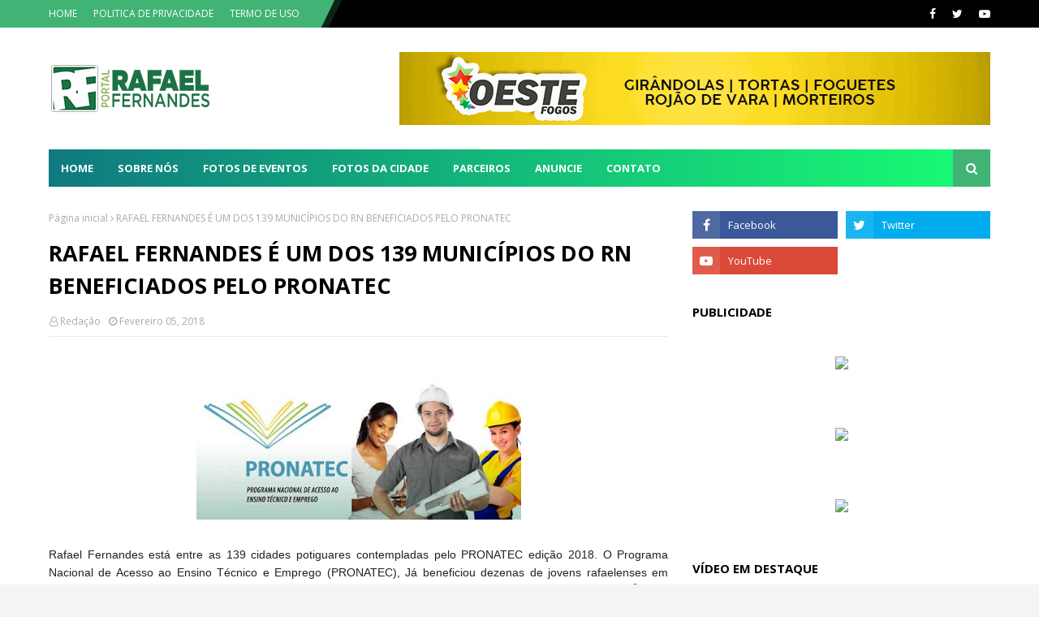

--- FILE ---
content_type: text/html; charset=UTF-8
request_url: https://www.portalrafaelfernandes.com/2018/02/rafael-fernandes-e-um-dos-139.html
body_size: 41125
content:
<!DOCTYPE html>
<html class='ltr' dir='ltr' xmlns='http://www.w3.org/1999/xhtml' xmlns:b='http://www.google.com/2005/gml/b' xmlns:data='http://www.google.com/2005/gml/data' xmlns:expr='http://www.google.com/2005/gml/expr'>
<head>
<meta content='width=device-width, initial-scale=1, minimum-scale=1, maximum-scale=1' name='viewport'/>
<title>RAFAEL FERNANDES É UM DOS 139 MUNICÍPIOS DO RN BENEFICIADOS PELO PRONATEC</title>
<meta content='text/html; charset=UTF-8' http-equiv='Content-Type'/>
<!-- Chrome, Firefox OS and Opera -->
<meta content='#f4f4f4' name='theme-color'/>
<!-- Windows Phone -->
<meta content='#f4f4f4' name='msapplication-navbutton-color'/>
<meta content='blogger' name='generator'/>
<link href='https://www.portalrafaelfernandes.com/favicon.ico' rel='icon' type='image/x-icon'/>
<link href='https://www.portalrafaelfernandes.com/2018/02/rafael-fernandes-e-um-dos-139.html' rel='canonical'/>
<link rel="alternate" type="application/atom+xml" title="Portal Rafael Fernandes - Atom" href="https://www.portalrafaelfernandes.com/feeds/posts/default" />
<link rel="alternate" type="application/rss+xml" title="Portal Rafael Fernandes - RSS" href="https://www.portalrafaelfernandes.com/feeds/posts/default?alt=rss" />
<link rel="service.post" type="application/atom+xml" title="Portal Rafael Fernandes - Atom" href="https://www.blogger.com/feeds/3832975797768232056/posts/default" />

<link rel="alternate" type="application/atom+xml" title="Portal Rafael Fernandes - Atom" href="https://www.portalrafaelfernandes.com/feeds/9009713076614245077/comments/default" />
<!--Can't find substitution for tag [blog.ieCssRetrofitLinks]-->
<link href='https://blogger.googleusercontent.com/img/b/R29vZ2xl/AVvXsEhnTgXmlCjw5LuVl_92rJFVRq_3oGmHxn7EuAjPromk0UXvuKqQgsUE7Y30AMGTQq_gV37hiyt4ChOy4j-NmYMSPMeDrkfJsnqi65QHnj1GyQCYedqIbQPzThWpOhMeCQrMrjX37-edYCQI/s400/27459118_340052146497617_6640000044944266133_n.jpg' rel='image_src'/>
<meta content='https://www.portalrafaelfernandes.com/2018/02/rafael-fernandes-e-um-dos-139.html' property='og:url'/>
<meta content='RAFAEL FERNANDES É UM DOS 139 MUNICÍPIOS DO RN BENEFICIADOS PELO PRONATEC' property='og:title'/>
<meta content='    Rafael Fernandes está entre as 139 cidades potiguares contempladas pelo PRONATEC edição 2018.  O Programa Nacional de Acesso ao Ensino T...' property='og:description'/>
<meta content='https://blogger.googleusercontent.com/img/b/R29vZ2xl/AVvXsEhnTgXmlCjw5LuVl_92rJFVRq_3oGmHxn7EuAjPromk0UXvuKqQgsUE7Y30AMGTQq_gV37hiyt4ChOy4j-NmYMSPMeDrkfJsnqi65QHnj1GyQCYedqIbQPzThWpOhMeCQrMrjX37-edYCQI/w1200-h630-p-k-no-nu/27459118_340052146497617_6640000044944266133_n.jpg' property='og:image'/>
<!-- Google Fonts -->
<link href='//fonts.googleapis.com/css?family=Open+Sans:400,400i,700,700i' media='all' rel='stylesheet' type='text/css'/>
<link href='https://stackpath.bootstrapcdn.com/font-awesome/4.7.0/css/font-awesome.min.css' rel='stylesheet'/>
<!-- Template Style CSS -->
<style type='text/css'>@font-face{font-family:'Open Sans';font-style:normal;font-weight:400;font-stretch:100%;font-display:swap;src:url(//fonts.gstatic.com/s/opensans/v44/memSYaGs126MiZpBA-UvWbX2vVnXBbObj2OVZyOOSr4dVJWUgsjZ0B4taVIUwaEQbjB_mQ.woff2)format('woff2');unicode-range:U+0460-052F,U+1C80-1C8A,U+20B4,U+2DE0-2DFF,U+A640-A69F,U+FE2E-FE2F;}@font-face{font-family:'Open Sans';font-style:normal;font-weight:400;font-stretch:100%;font-display:swap;src:url(//fonts.gstatic.com/s/opensans/v44/memSYaGs126MiZpBA-UvWbX2vVnXBbObj2OVZyOOSr4dVJWUgsjZ0B4kaVIUwaEQbjB_mQ.woff2)format('woff2');unicode-range:U+0301,U+0400-045F,U+0490-0491,U+04B0-04B1,U+2116;}@font-face{font-family:'Open Sans';font-style:normal;font-weight:400;font-stretch:100%;font-display:swap;src:url(//fonts.gstatic.com/s/opensans/v44/memSYaGs126MiZpBA-UvWbX2vVnXBbObj2OVZyOOSr4dVJWUgsjZ0B4saVIUwaEQbjB_mQ.woff2)format('woff2');unicode-range:U+1F00-1FFF;}@font-face{font-family:'Open Sans';font-style:normal;font-weight:400;font-stretch:100%;font-display:swap;src:url(//fonts.gstatic.com/s/opensans/v44/memSYaGs126MiZpBA-UvWbX2vVnXBbObj2OVZyOOSr4dVJWUgsjZ0B4jaVIUwaEQbjB_mQ.woff2)format('woff2');unicode-range:U+0370-0377,U+037A-037F,U+0384-038A,U+038C,U+038E-03A1,U+03A3-03FF;}@font-face{font-family:'Open Sans';font-style:normal;font-weight:400;font-stretch:100%;font-display:swap;src:url(//fonts.gstatic.com/s/opensans/v44/memSYaGs126MiZpBA-UvWbX2vVnXBbObj2OVZyOOSr4dVJWUgsjZ0B4iaVIUwaEQbjB_mQ.woff2)format('woff2');unicode-range:U+0307-0308,U+0590-05FF,U+200C-2010,U+20AA,U+25CC,U+FB1D-FB4F;}@font-face{font-family:'Open Sans';font-style:normal;font-weight:400;font-stretch:100%;font-display:swap;src:url(//fonts.gstatic.com/s/opensans/v44/memSYaGs126MiZpBA-UvWbX2vVnXBbObj2OVZyOOSr4dVJWUgsjZ0B5caVIUwaEQbjB_mQ.woff2)format('woff2');unicode-range:U+0302-0303,U+0305,U+0307-0308,U+0310,U+0312,U+0315,U+031A,U+0326-0327,U+032C,U+032F-0330,U+0332-0333,U+0338,U+033A,U+0346,U+034D,U+0391-03A1,U+03A3-03A9,U+03B1-03C9,U+03D1,U+03D5-03D6,U+03F0-03F1,U+03F4-03F5,U+2016-2017,U+2034-2038,U+203C,U+2040,U+2043,U+2047,U+2050,U+2057,U+205F,U+2070-2071,U+2074-208E,U+2090-209C,U+20D0-20DC,U+20E1,U+20E5-20EF,U+2100-2112,U+2114-2115,U+2117-2121,U+2123-214F,U+2190,U+2192,U+2194-21AE,U+21B0-21E5,U+21F1-21F2,U+21F4-2211,U+2213-2214,U+2216-22FF,U+2308-230B,U+2310,U+2319,U+231C-2321,U+2336-237A,U+237C,U+2395,U+239B-23B7,U+23D0,U+23DC-23E1,U+2474-2475,U+25AF,U+25B3,U+25B7,U+25BD,U+25C1,U+25CA,U+25CC,U+25FB,U+266D-266F,U+27C0-27FF,U+2900-2AFF,U+2B0E-2B11,U+2B30-2B4C,U+2BFE,U+3030,U+FF5B,U+FF5D,U+1D400-1D7FF,U+1EE00-1EEFF;}@font-face{font-family:'Open Sans';font-style:normal;font-weight:400;font-stretch:100%;font-display:swap;src:url(//fonts.gstatic.com/s/opensans/v44/memSYaGs126MiZpBA-UvWbX2vVnXBbObj2OVZyOOSr4dVJWUgsjZ0B5OaVIUwaEQbjB_mQ.woff2)format('woff2');unicode-range:U+0001-000C,U+000E-001F,U+007F-009F,U+20DD-20E0,U+20E2-20E4,U+2150-218F,U+2190,U+2192,U+2194-2199,U+21AF,U+21E6-21F0,U+21F3,U+2218-2219,U+2299,U+22C4-22C6,U+2300-243F,U+2440-244A,U+2460-24FF,U+25A0-27BF,U+2800-28FF,U+2921-2922,U+2981,U+29BF,U+29EB,U+2B00-2BFF,U+4DC0-4DFF,U+FFF9-FFFB,U+10140-1018E,U+10190-1019C,U+101A0,U+101D0-101FD,U+102E0-102FB,U+10E60-10E7E,U+1D2C0-1D2D3,U+1D2E0-1D37F,U+1F000-1F0FF,U+1F100-1F1AD,U+1F1E6-1F1FF,U+1F30D-1F30F,U+1F315,U+1F31C,U+1F31E,U+1F320-1F32C,U+1F336,U+1F378,U+1F37D,U+1F382,U+1F393-1F39F,U+1F3A7-1F3A8,U+1F3AC-1F3AF,U+1F3C2,U+1F3C4-1F3C6,U+1F3CA-1F3CE,U+1F3D4-1F3E0,U+1F3ED,U+1F3F1-1F3F3,U+1F3F5-1F3F7,U+1F408,U+1F415,U+1F41F,U+1F426,U+1F43F,U+1F441-1F442,U+1F444,U+1F446-1F449,U+1F44C-1F44E,U+1F453,U+1F46A,U+1F47D,U+1F4A3,U+1F4B0,U+1F4B3,U+1F4B9,U+1F4BB,U+1F4BF,U+1F4C8-1F4CB,U+1F4D6,U+1F4DA,U+1F4DF,U+1F4E3-1F4E6,U+1F4EA-1F4ED,U+1F4F7,U+1F4F9-1F4FB,U+1F4FD-1F4FE,U+1F503,U+1F507-1F50B,U+1F50D,U+1F512-1F513,U+1F53E-1F54A,U+1F54F-1F5FA,U+1F610,U+1F650-1F67F,U+1F687,U+1F68D,U+1F691,U+1F694,U+1F698,U+1F6AD,U+1F6B2,U+1F6B9-1F6BA,U+1F6BC,U+1F6C6-1F6CF,U+1F6D3-1F6D7,U+1F6E0-1F6EA,U+1F6F0-1F6F3,U+1F6F7-1F6FC,U+1F700-1F7FF,U+1F800-1F80B,U+1F810-1F847,U+1F850-1F859,U+1F860-1F887,U+1F890-1F8AD,U+1F8B0-1F8BB,U+1F8C0-1F8C1,U+1F900-1F90B,U+1F93B,U+1F946,U+1F984,U+1F996,U+1F9E9,U+1FA00-1FA6F,U+1FA70-1FA7C,U+1FA80-1FA89,U+1FA8F-1FAC6,U+1FACE-1FADC,U+1FADF-1FAE9,U+1FAF0-1FAF8,U+1FB00-1FBFF;}@font-face{font-family:'Open Sans';font-style:normal;font-weight:400;font-stretch:100%;font-display:swap;src:url(//fonts.gstatic.com/s/opensans/v44/memSYaGs126MiZpBA-UvWbX2vVnXBbObj2OVZyOOSr4dVJWUgsjZ0B4vaVIUwaEQbjB_mQ.woff2)format('woff2');unicode-range:U+0102-0103,U+0110-0111,U+0128-0129,U+0168-0169,U+01A0-01A1,U+01AF-01B0,U+0300-0301,U+0303-0304,U+0308-0309,U+0323,U+0329,U+1EA0-1EF9,U+20AB;}@font-face{font-family:'Open Sans';font-style:normal;font-weight:400;font-stretch:100%;font-display:swap;src:url(//fonts.gstatic.com/s/opensans/v44/memSYaGs126MiZpBA-UvWbX2vVnXBbObj2OVZyOOSr4dVJWUgsjZ0B4uaVIUwaEQbjB_mQ.woff2)format('woff2');unicode-range:U+0100-02BA,U+02BD-02C5,U+02C7-02CC,U+02CE-02D7,U+02DD-02FF,U+0304,U+0308,U+0329,U+1D00-1DBF,U+1E00-1E9F,U+1EF2-1EFF,U+2020,U+20A0-20AB,U+20AD-20C0,U+2113,U+2C60-2C7F,U+A720-A7FF;}@font-face{font-family:'Open Sans';font-style:normal;font-weight:400;font-stretch:100%;font-display:swap;src:url(//fonts.gstatic.com/s/opensans/v44/memSYaGs126MiZpBA-UvWbX2vVnXBbObj2OVZyOOSr4dVJWUgsjZ0B4gaVIUwaEQbjA.woff2)format('woff2');unicode-range:U+0000-00FF,U+0131,U+0152-0153,U+02BB-02BC,U+02C6,U+02DA,U+02DC,U+0304,U+0308,U+0329,U+2000-206F,U+20AC,U+2122,U+2191,U+2193,U+2212,U+2215,U+FEFF,U+FFFD;}</style>
<style id='page-skin-1' type='text/css'><!--
/*
-----------------------------------------------
&#169; 2010-2025. Portalrafaelfernandes.com. Todos os direitos reservados.
----------------------------------------------- */
a,abbr,acronym,address,applet,b,big,blockquote,body,caption,center,cite,code,dd,del,dfn,div,dl,dt,em,fieldset,font,form,h1,h2,h3,h4,h5,h6,html,i,iframe,img,ins,kbd,label,legend,li,object,p,pre,q,s,samp,small,span,strike,strong,sub,sup,table,tbody,td,tfoot,th,thead,tr,tt,u,ul,var{padding:0;border:0;outline:0;vertical-align:baseline;background:0 0;text-decoration:none }form,textarea,input,button{-webkit-appearance:none;-moz-appearance:none;appearance:none;border-radius:0 }dl,ul{list-style-position:inside;font-weight:400;list-style:none }ul li{list-style:none }caption,th{text-align:center }img{border:none;position:relative }a,a:visited{text-decoration:none }.clearfix{clear:both }.section,.widget,.widget ul{margin:0;padding:0 }a{color:#0F9D58 }a img{border:0 }abbr{text-decoration:none }.CSS_LIGHTBOX{z-index:999999!important }.separator a{clear:none!important;float:none!important;margin-left:0!important;margin-right:0!important }#navbar-iframe,.widget-item-control,a.quickedit,.home-link,.feed-links{display:none!important }.center{display:table;margin:0 auto;position:relative }.widget > h2,.widget > h3{display:none }body{background:#f4f4f4 url() repeat scroll top left;background-color:#f4f4f4;font-family:'Open Sans',sans-serif;font-size:14px;font-weight:400;color:#434343;word-wrap:break-word;margin:0;padding:0 }#outer-wrapper{max-width:1220px;margin:0 auto;background-color:#fff;box-shadow:0 0 5px rgba(0,0,0,.1) }.row{width:1160px }#content-wrapper{margin:30px auto 0;overflow:hidden }#content-wrapper > .container{margin:0 -15px }#main-wrapper{float:left;overflow:hidden;width:66.66666667%;box-sizing:border-box;word-wrap:break-word;padding:0 15px;margin:0 }#sidebar-wrapper{float:right;overflow:hidden;width:33.33333333%;box-sizing:border-box;word-wrap:break-word;padding:0 15px }.post-image-wrap{position:relative;display:block }.post-image-link,.about-author .avatar-container,.comments .avatar-image-container{background-color:rgba(155,155,155,0.05);color:transparent!important }.post-thumb{display:block;position:relative;width:100%;height:100%;object-fit:cover;z-index:1;transition:opacity .25s ease }.post-image-link:hover .post-thumb,.post-image-wrap:hover .post-image-link .post-thumb,.hot-item-inner:hover .post-image-link .post-thumb{opacity:.85 }.post-title a{display:block }#top-bar{width:100%;height:34px;background-color:#000000;overflow:hidden;margin:0;position:relative;}#top-bar .container{margin:0 auto;position: relative;}#top-bar .container:before {content: '';position: absolute;top: 0;left: calc(-100% + 50px);background: #41B375;height: 100%;display: block;z-index: 0;width: 100%;}.top-bar-nav{position:relative;float:left;display:block;z-index:1;}.top-bar-nav:before, .top-bar-nav:after {content: '';position: absolute;top: 0;left: 0;width: 100%;height: 100%;z-index: -1;transform: skew(-26deg);padding-left: 20px;background: #41B375;}.top-bar-nav:after {left: 9px;opacity: 0.2;}.top-bar-nav .widget > .widget-title{display:none }.top-bar-nav ul li{float:left }.top-bar-nav ul li > a{height:34px;display:block;color:#fff;font-size:12px;font-weight:400;line-height:34px;margin:0 10px 0 0;padding:0 5px;transition:color .17s }.top-bar-nav ul li:first-child > a{padding:0 5px 0 0 }.top-bar-nav ul > li:hover > a{color:#000000 }.top-bar-social{position:relative;float:right;display:block }.top-bar-social .widget > .widget-title{display:none }.top-bar-social ul > li{float:left;display:inline-block }.top-bar-social ul > li > a{display:block;color:#fff;text-decoration:none;font-size:14px;text-align:center;line-height:34px;padding:0 5px;margin:0 0 0 10px;transition:color .17s }.top-bar-social ul > li:last-child > a{padding:0 0 0 5px }.top-bar-social ul > li:hover > a{color:#41B375 }.social a:before{display:inline-block;font-family:FontAwesome;font-style:normal;font-weight:400 }.social .facebook a:before{content:"\f09a" }.social .twitter a:before{content:"\f099" }.social .gplus a:before{content:"\f0d5" }.social .rss a:before{content:"\f09e" }.social .youtube a:before{content:"\f16a" }.social .skype a:before{content:"\f17e" }.social .stumbleupon a:before{content:"\f1a4" }.social .tumblr a:before{content:"\f173" }.social .vk a:before{content:"\f189" }.social .stack-overflow a:before{content:"\f16c" }.social .github a:before{content:"\f09b" }.social .linkedin a:before{content:"\f0e1" }.social .dribbble a:before{content:"\f17d" }.social .soundcloud a:before{content:"\f1be" }.social .behance a:before{content:"\f1b4" }.social .digg a:before{content:"\f1a6" }.social .instagram a:before{content:"\f16d" }.social .pinterest a:before{content:"\f0d2" }.social .twitch a:before{content:"\f1e8" }.social .delicious a:before{content:"\f1a5" }.social .codepen a:before{content:"\f1cb" }.social .reddit a:before{content:"\f1a1" }.social .whatsapp a:before{content:"\f232" }.social .snapchat a:before{content:"\f2ac" }.social .email a:before{content:"\f0e0" }.social .external-link a:before{content:"\f35d" }.social-color .facebook a{background-color:#3b5999 }.social-color .twitter a{background-color:#00acee }.social-color .gplus a{background-color:#db4a39 }.social-color .youtube a{background-color:#db4a39 }.social-color .instagram a{background:linear-gradient(15deg,#ffb13d,#dd277b,#4d5ed4) }.social-color .pinterest a{background-color:#ca2127 }.social-color .dribbble a{background-color:#ea4c89 }.social-color .linkedin a{background-color:#0077b5 }.social-color .tumblr a{background-color:#365069 }.social-color .twitch a{background-color:#6441a5 }.social-color .rss a{background-color:#ffc200 }.social-color .skype a{background-color:#00aff0 }.social-color .stumbleupon a{background-color:#eb4823 }.social-color .vk a{background-color:#4a76a8 }.social-color .stack-overflow a{background-color:#f48024 }.social-color .github a{background-color:#24292e }.social-color .soundcloud a{background:linear-gradient(#ff7400,#ff3400) }.social-color .behance a{background-color:#191919 }.social-color .digg a{background-color:#1b1a19 }.social-color .delicious a{background-color:#0076e8 }.social-color .codepen a{background-color:#000 }.social-color .reddit a{background-color:#ff4500 }.social-color .whatsapp a{background-color:#3fbb50 }.social-color .snapchat a{background-color:#ffe700 }.social-color .email a{background-color:#888 }.social-color .external-link a{background-color:#000000 }.social-text .facebook a:after{content:"Facebook" }.social-text .twitter a:after{content:"Twitter" }.social-text .gplus a:after{content:"Google Plus" }.social-text .rss a:after{content:"Rss" }.social-text .youtube a:after{content:"YouTube" }.social-text .skype a:after{content:"Skype" }.social-text .stumbleupon a:after{content:"StumbleUpon" }.social-text .tumblr a:after{content:"Tumblr" }.social-text .vk a:after{content:"VKontakte" }.social-text .stack-overflow a:after{content:"Stack Overflow" }.social-text .github a:after{content:"Github" }.social-text .linkedin a:after{content:"LinkedIn" }.social-text .dribbble a:after{content:"Dribbble" }.social-text .soundcloud a:after{content:"SoundCloud" }.social-text .behance a:after{content:"Behance" }.social-text .digg a:after{content:"Digg" }.social-text .instagram a:after{content:"Instagram" }.social-text .pinterest a:after{content:"Pinterest" }.social-text .twitch a:after{content:"Twitch" }.social-text .delicious a:after{content:"Delicious" }.social-text .codepen a:after{content:"CodePen" }.social-text .flipboard a:after{content:"Flipboard" }.social-text .reddit a:after{content:"Reddit" }.social-text .whatsapp a:after{content:"Whatsapp" }.social-text .messenger a:after{content:"Messenger" }.social-text .snapchat a:after{content:"Snapchat" }.social-text .email a:after{content:"Email" }.social-text .external-link a:after{content:"WebSite" }#header-wrap{position:relative;margin:0 }.header-header{background-color:#fff;width:100%;height:90px;position:relative;overflow:hidden;padding:30px 0 }.header-header .container{position:relative;margin:0 auto;padding:0 }.header-logo{position:relative;float:left;width:auto;max-width:200px;max-height:60px;margin:0;padding:15px 0 }.header-logo .header-image-wrapper{display:block }.header-logo img{max-width:100%;max-height:60px;margin:0 }.header-logo h1{color:#000000;font-size:36px;line-height:60px;margin:0 }.header-logo p{font-size:12px;margin:5px 0 0 }.header-ads{position:relative;float:right }.header-ads .widget > .widget-title{display:none }.header-ads .widget{max-width:100% }.header-ads .widget .widget-content{width:728px;max-width:100%;max-height:90px;line-height:1 }.header-menu{position:relative;width:100%;height:46px;z-index:10;font-size:13px;margin:0 }.header-menu .container{position:relative;margin:0 auto;padding:0;background-color: #0f7980;background-image: linear-gradient(90deg,#0f7980,#19fe73);}#main-menu .widget,#main-menu .widget > .widget-title{display:none }#main-menu .show-menu{display:block }#main-menu{position:relative;height:46px;z-index:15 }#main-menu ul > li{float:left;position:relative;margin:0;padding:0;transition:background .17s }#main-menu #main-menu-nav > li:hover,#main-menu #main-menu-nav > li.li-home{background-color:#41B375 }#main-menu ul > li > a{position:relative;color:#ffffff;font-size:13px;font-weight:400;line-height:46px;display:inline-block;margin:0;padding:0 15px;transition:color .17s ease }#main-menu #main-menu-nav > li > a{text-transform:uppercase;font-weight:700 }#main-menu ul > li:hover > a{color:#000000 }#main-menu ul > li > ul{position:absolute;float:left;left:0;top:46px;width:180px;background-color:#000000;z-index:99999;margin-top:0;padding:0;border-top:2px solid #41B375;visibility:hidden;opacity:0 }#main-menu ul > li > ul > li > ul{position:absolute;float:left;top:0;left:100%;margin:-2px 0 0 }#main-menu ul > li > ul > li{display:block;float:none;position:relative }#main-menu ul > li > ul > li:hover{background-color:#41B375 }#main-menu ul > li > ul > li a{display:block;height:36px;font-size:13px;color:#fff;line-height:36px;box-sizing:border-box;margin:0;padding:0 15px;border:0;border-bottom:1px solid rgba(255,255,255,0.05);transition:all .17s ease }#main-menu ul > li > ul > li:hover > a{color:#fff }#main-menu ul > li.has-sub > a:after{content:'\f107';float:right;font-family:FontAwesome;font-size:12px;font-weight:400;margin:0 0 0 5px }#main-menu ul > li > ul > li.has-sub > a:after{content:'\f105';float:right;margin:0 }#main-menu .mega-menu{position:static!important }#main-menu .mega-menu > ul{width:100%;box-sizing:border-box;padding:20px 10px }#main-menu .mega-menu > ul.mega-menu-inner{overflow:hidden }#main-menu ul > li:hover > ul,#main-menu ul > li > ul > li:hover > ul{visibility:visible;opacity:1 }#main-menu ul ul{transition:all .25s ease }.mega-menu-inner .mega-item{float:left;width:20%;box-sizing:border-box;padding:0 10px }.mega-menu-inner .mega-content{position:relative;width:100%;overflow:hidden;padding:0 }.mega-content .post-image-wrap{width:100%;height:120px }.mega-content .post-image-link{width:100%;height:100%;z-index:1;display:block;position:relative;overflow:hidden;padding:0 }.mega-content .post-title{position:relative;font-size:13px;font-weight:700;line-height:1.5em;margin:7px 0 5px;padding:0 }.mega-content .post-title a{display:block;color:#fff;transition:color .17s }.mega-content .post-title a:hover{color:#0B8043 }.mega-content .post-meta{font-size:11px }.no-posts{float:left;width:100%;height:100px;line-height:100px;text-align:center }.mega-menu .no-posts{line-height:60px;color:#000000 }.show-search,.hide-search{position:absolute;right:0;top:0;display:block;width:46px;height:46px;background-color:#41B375;line-height:46px;z-index:20;color:#fff;font-size:15px;text-align:center;cursor:pointer;padding:0;transition:background .17s ease }.show-search:before{content:"\f002";font-family:FontAwesome;font-weight:400 }.hide-search:before{content:"\f00d";font-family:FontAwesome;font-weight:400 }#nav-search{display:none;position:absolute;left:0;top:0;width:100%;height:46px;z-index:99;background-color:#000000;box-sizing:border-box;padding:0 }#nav-search .search-form{width:100%;height:46px;background-color:rgba(0,0,0,0);line-height:46px;overflow:hidden;padding:0 }#nav-search .search-input{width:100%;height:46px;font-family:inherit;color:#fff;margin:0;padding:0 46px 0 15px;background-color:rgba(0,0,0,0);font-size:13px;font-weight:400;outline:none;box-sizing:border-box;border:0 }#mobile-logo .widget > .widget-title > h3{display:none }.mobile-header{display:none;position:relative;float:left;width:100%;height:50px;background-color:#000000;z-index:1010 }.mobile-header .logo-content{position:relative;float:left;display:block;width:100%;height:50px;text-align:center;z-index:2 }.mobile-header .logo-content > a{height:30px;display:inline-block;padding:10px 0 }.mobile-header .logo-content > a > img{height:30px }.mobile-header .logo-content > h3{font-size:20px;height:30px;line-height:30px;margin:10px 0 0 }.mobile-header .logo-content > h3 > a{color:#fff }.mobile-search-form{position:absolute;display:none;z-index:4;background-color:#000000;width:100%;height:50px;left:0;top:0 }.mobile-search-form .mobile-search-input{background-color:#000000;display:block;width:calc(100% - 50px);height:50px;font-family:inherit;font-size:13px;font-weight:400;color:#fff;box-sizing:border-box;padding:0 20px;border:0 }.mobile-search-form{position:absolute;display:none;z-index:4;background-color:#000000;width:100%;height:50px;left:0;top:0 }.mobile-search-form .mobile-search-input{background-color:#000000;display:block;width:calc(100% - 50px);height:50px;font-size:13px;font-weight:400;color:#fff;box-sizing:border-box;padding:0 20px;border:0 }.overlay{display:none;position:fixed;top:0;left:0;right:0;bottom:0;z-index:990;background:rgba(255,255,255,0.8) }.slide-menu-toggle,.show-mobile-search,.hide-mobile-search{position:absolute;line-height:50px;height:50px;width:50px;top:0;left:0;font-family:FontAwesome;color:#fff;font-size:18px;font-weight:400;text-align:center;cursor:pointer;z-index:4;padding:0 }.slide-menu-toggle{border-right:1px solid rgba(255,255,255,0.08) }.show-mobile-search,.hide-mobile-search{border-left:1px solid rgba(255,255,255,0.08);left:auto;right:0 }.slide-menu-toggle:before{content:"\f0c9" }.nav-active .slide-menu-toggle:before{content:"\f00d" }.show-mobile-search:before{content:"\f002" }.hide-mobile-search:before{content:"\f00d" }.mobile-menu{position:relative;float:left;width:100%;background-color:#000000;box-sizing:border-box;padding:20px;border-top:1px solid rgba(255,255,255,0.08);visibility:hidden;opacity:0;transform-origin:0 0;transform:scaleY(0);transition:all .17s ease }.nav-active .mobile-menu{visibility:visible;opacity:1;transform:scaleY(1) }.mobile-menu > ul{margin:0 }.mobile-menu .m-sub{display:none;padding:0 }.mobile-menu ul li{position:relative;display:block;overflow:hidden;float:left;width:100%;font-size:14px;line-height:38px;margin:0;padding:0;border-top:1px solid rgba(255,255,255,0.01) }.mobile-menu > ul > li{font-weight:400 }.mobile-menu > ul li ul{overflow:hidden }.mobile-menu > ul > li:first-child{border-top:0 }.mobile-menu ul li a{color:#fff;padding:0;display:block;transition:all .17s ease }.mobile-menu #main-menu-nav > li > a{text-transform:uppercase;font-weight:700;font-size:13px }.mobile-menu ul li.has-sub .submenu-toggle{position:absolute;top:0;right:0;color:#fff;cursor:pointer }.mobile-menu ul li.has-sub .submenu-toggle:after{content:'\f105';font-family:FontAwesome;font-weight:400;float:right;width:34px;font-size:16px;text-align:center;transition:all .17s ease }.mobile-menu ul li.has-sub.show > .submenu-toggle:after{transform:rotate(90deg) }.mobile-menu > ul > li > ul > li a{font-size:13px }.mobile-menu > ul > li > ul > li > a{color:#fff;opacity:.7;padding:0 0 0 15px }.mobile-menu > ul > li > ul > li > ul > li > a{color:#fff;opacity:.7;padding:0 0 0 30px }.mobile-menu ul > li > .submenu-toggle:hover{color:#41B375 }.post-meta{display:block;overflow:hidden;color:#aaa;font-size:12px;font-weight:400;padding:0 1px }.post-meta .post-author,.post-meta .post-date{float:left;margin:0 10px 0 0 }.post-meta .post-date{text-transform:capitalize }.post-meta a{color:#aaa;transition:color .17s }.post-meta a:hover{color:#0B8043 }.post-meta span:before{font-family:FontAwesome;font-weight:400;margin:0 3px 0 0 }.post-meta .post-author:before{content:'\f2c0' }.post-meta .post-date:before{content:'\f017' }#hot-wrapper, #featured-wrapper{margin:0 auto }#hot-section .widget,#hot-section .widget > .widget-title{display:none }#hot-section .show-hot{display:block!important }#hot-section .show-hot .widget-content{position:relative;overflow:hidden;height:380px;margin:30px 0 }.hot-loader{position:relative;height:100%;overflow:hidden;display:block }.hot-loader:after{content:'';position:absolute;top:50%;left:50%;width:26px;height:26px;margin:-16px 0 0 -16px;border:3px solid #eaeaea;border-left-color:#41B375;border-right-color:#41B375;border-radius:100%;animation:spinner .8s infinite linear;transform-origin:center }@-webkit-keyframes spinner {0%{-webkit-transform:rotate(0deg);transform:rotate(0deg) }to{-webkit-transform:rotate(1turn);transform:rotate(1turn) }}@keyframes spinner {0%{-webkit-transform:rotate(0deg);transform:rotate(0deg) }to{-webkit-transform:rotate(1turn);transform:rotate(1turn) }}ul.hot-posts{position:relative;overflow:hidden;height:380px;margin:0 -1px }.hot-posts .hot-item{position:relative;float:left;width:35%;height:380px;overflow:hidden;box-sizing:border-box;padding:0 1px }.hot-posts .item-0{width:65%;height:380px;padding-right:15px;}.hot-posts .item-1{margin:0 0 15px }.hot-item-inner{position:relative;float:left;width:100%;height:100%;overflow:hidden;display:block }.hot-posts .post-image-link{width:100%;height:100%;position:relative;overflow:hidden;display:block }.hot-posts .post-info{position:absolute;bottom:0;left:0;width:100%;background-image:linear-gradient(rgba(0,0,0,0),rgba(0,0,0,0.7));overflow:hidden;z-index:5;box-sizing:border-box;padding:30px 20px 20px }.hot-posts .post-tag{position:relative;display:inline-block;top:0;left:0 }.hot-posts .post-title{font-size:17px;font-weight:700;display:block;line-height:1.5em;margin:8px 0 7px }.hot-posts .item-0 .post-title{font-size:22px }.hot-posts .post-title a{color:#fff;display:block }.hot-posts .post-meta{font-size:11px;color:#f0f0f0 }.show-hot .no-posts{position:absolute;top:calc(50% - 50px);left:0;width:100% }.queryMessage{overflow:hidden;background-color:#f2f2f2;color:#000000;font-size:13px;font-weight:400;padding:8px 10px;margin:0 0 25px }.queryMessage .query-info{margin:0 5px }.queryMessage .search-query,.queryMessage .search-label{font-weight:700;text-transform:uppercase }.queryMessage .search-query:before,.queryMessage .search-label:before{content:"\201c" }.queryMessage .search-query:after,.queryMessage .search-label:after{content:"\201d" }.queryMessage a.show-more{float:right;color:#0B8043;text-decoration:underline;transition:opacity .17s }.queryMessage a.show-more:hover{opacity:.8 }.queryEmpty{font-size:13px;font-weight:400;padding:10px 0;margin:0 0 25px;text-align:center }.title-wrap,.featured-posts .widget-title{position:relative;float:left;width:100%;height:32px;display:block;margin:0 0 20px }.title-wrap > h3,.featured-posts .widget-title > h3{position:relative;float:left;height:32px;font-size:15px;color:#000000;text-transform:uppercase;line-height:32px;padding:0 12px;margin:0 }.title-wrap > h3:before, .featured-posts .widget-title > h3:before {position: absolute;top: 0;right: auto;bottom: auto;left: 0;width: 7px;height: 7px;border-top: 2px solid #41B375;border-left: 2px solid #41B375;content: '';opacity: .5;pointer-events: none;-webkit-box-sizing: border-box;box-sizing: border-box;}.title-wrap > h3:after, .featured-posts .widget-title > h3:after {position: absolute;top: auto;right: 0;bottom: 0;left: auto;width: 7px;height: 7px;border-right: 2px solid #41B375;border-bottom: 2px solid #41B375;content: '';opacity: .3;pointer-events: none;-webkit-box-sizing: border-box;box-sizing: border-box;}a.view-all{float: right;height: 22px;font-size: 11px;line-height: 22px;border-radius: 3px;margin-top: 4px;padding: 0 10px;font-weight: bold;text-transform: uppercase;transition: background .17s ease;color:#000000;}a.view-all:hover{background: #e0e0e0;}a.view-all:after{content:'\f178';float:right;font-weight:400;font-family:FontAwesome;margin:0 0 0 3px;-webkit-transition: all .3s cubic-bezier(.32,.74,.57,1);-moz-transition: all .3s cubic-bezier(.32,.74,.57,1);-ms-transition: all .3s cubic-bezier(.32,.74,.57,1);-o-transition: all .3s cubic-bezier(.32,.74,.57,1);transition: all .3s cubic-bezier(.32,.74,.57,1);-webkit-transform: translateX(0);-moz-transform: translateX(0);-ms-transform: translateX(0);-o-transform: translateX(0);transform: translateX(0);}a.view-all:hover:after {-webkit-transform: translateX(4px);-moz-transform: translateX(4px);-ms-transform: translateX(4px);-o-transform: translateX(4px);transform: translateX(4px);}.featured-posts > .widget{display:none;position:relative;float:left;width:100%;margin:0 0 30px }.featured-posts > .show-widget{display:block }.feat-big li{position:relative;float:right;width:calc(50% - 20px);overflow:hidden;margin:20px 0 0 }.feat-big .item-0{float:left;width:calc(50% - 10px);margin:0 }.feat-big .item-1{margin:0 }.feat-big .feat-inner{position:relative;float:left;width:100%;overflow:hidden }.feat-big .post-image-link{position:relative;float:left;width:80px;height:65px;display:block;overflow:hidden;margin:0 12px 0 0 }.feat-big .feat-inner .post-image-link{width:100%;height:180px;margin:0 0 13px }.feat-big .post-title{overflow:hidden;font-size:13px;font-weight:700;line-height:1.5em;margin:0 0 5px }.feat-big .item-big .post-info{float:left;overflow:hidden }.feat-big .item-small .post-info{overflow:hidden }.feat-big .item-0 .post-title{font-size:18px;margin:0 0 10px }.feat-big .post-title a{color:#000000;transition:color .17s ease }.feat-big .post-title a:hover{color:#0B8043 }.feat-big .item-small .post-meta{font-size:11px }.featured-posts > .col-width{width:calc(50% - 15px) }.featured-posts > .col-right{float:right }.feat-col li{position:relative;float:left;width:100%;overflow:hidden;margin:20px 0 0 }.feat-col .item-0{margin:0 }.feat-col .feat-inner{position:relative;float:left;width:100%;overflow:hidden }.feat-col .post-image-link{position:relative;float:left;width:80px;height:65px;display:block;overflow:hidden;margin:0 12px 0 0 }.feat-col .feat-inner .post-image-link{width:100%;height:180px;margin:0 0 13px }.feat-col .post-title{overflow:hidden;font-size:13px;font-weight:700;line-height:1.5em;margin:0 0 5px }.feat-col .item-big .post-info{float:left;width:100% }.feat-col .item-small .post-info{overflow:hidden }.feat-col .item-0 .post-title{font-size:18px;margin:0 0 10px }.feat-col .post-title a{color:#000000;transition:color .17s ease }.feat-col .post-title a:hover{color:#0B8043 }.feat-col .item-small .post-meta{font-size:11px }.grid-small li{position:relative;display:inline-block;vertical-align:top;width:calc(33.33333333% - 40px / 3);overflow:hidden;margin:20px 0 0 20px }.grid-small li:nth-child(3n+1){margin:20px 0 0 }.grid-small li.item-0{margin:0 }.grid-small li.item-1,.grid-small li.item-2{margin:0 0 0 20px }.grid-small .post-image-link{position:relative;float:left;width:100%;height:140px;display:block;overflow:hidden;margin:0 0 7px }.grid-small .post-title{overflow:hidden;font-size:14px;font-weight:700;line-height:1.5em;margin:0 0 5px }.grid-small .post-info{float:left }.grid-small .post-title a{color:#000000;transition:color .17s ease }.grid-small .post-title a:hover{color:#0B8043 }.grid-small .post-meta{font-size:11px }ul.grid-big{float:left;display:flex;flex-wrap:wrap;margin:0 -15px }.grid-big li{position:relative;float:left;width:50%;overflow:hidden;box-sizing:border-box;padding:0 15px;margin:30px 0 0 }.grid-big li.item-0,.grid-big li.item-1{margin:0 }#featured-wrapper .grid-big li {width: calc(100% / 4);}#featured-wrapper .grid-big li.item-0,#featured-wrapper .grid-big li.item-1,#featured-wrapper .grid-big li.item-2,#featured-wrapper .grid-big li.item-3{margin:0 }#featured-wrapper .grid-big li .post-snippet {display: none;}.grid-big .feat-inner{position:relative;float:left;width:100%;overflow:hidden }.grid-big .post-image-link{position:relative;float:left;width:100%;height:180px;display:block;overflow:hidden;margin:0 0 13px }.grid-big .post-title{overflow:hidden;font-size:18px;font-weight:700;line-height:1.5em;margin:0 0 10px }.grid-big .post-info{float:left;width:100% }.grid-big .post-title a{color:#000000;transition:color .17s ease }.grid-big .post-title a:hover{color:#0B8043 }.feat-list li{position:relative;float:left;width:100%;overflow:hidden;margin:30px 0 0 }.feat-list .item-0{margin:0 }.feat-list .feat-inner{position:relative;float:left;width:100%;overflow:hidden }.feat-list .post-image-link{position:relative;float:left;width:280px;height:180px;display:block;overflow:hidden;margin:0 25px 0 0 }.feat-list .feat-inner .post-image-link{float:left;width:260px;height:195px;margin:0 20px 0 0 }.feat-list .post-snippet {font-size: 13px;line-height: 24px;color: #444444;text-align: justify;}.feat-list .post-title{overflow:hidden;font-size:24px;font-weight:700;line-height:1.4em;margin:0 0 10px }.feat-list .post-info{overflow:hidden }.feat-list .post-title a{color:#000000;transition:color .17s ease }.feat-list .post-title a:hover{color:#0B8043 }.custom-widget li{overflow:hidden;margin:20px 0 0 }.custom-widget li:first-child{margin:0 }.custom-widget .post-image-link{position:relative;width:80px;height:65px;float:left;overflow:hidden;display:block;vertical-align:middle;margin:0 12px 0 0 }.custom-widget .post-title{overflow:hidden;font-size:13px;font-weight:700;line-height:1.5em;margin:0 0 5px;padding:0 }.custom-widget .post-title a{display:block;color:#000000;transition:color .17s }.custom-widget .post-title a:hover{color:#0B8043 }.custom-widget .post-meta{font-size:11px }.blog-post{display:block;overflow:hidden;word-wrap:break-word }.index-post{padding:0;margin:0 0 30px }.index-post .post-image-wrap{float:left;width:260px;height:195px;margin:0 20px 0 0 }.index-post .post-image-wrap .post-image-link{width:100%;height:100%;position:relative;display:block;z-index:1;overflow:hidden }.post-tag{position:absolute;top:15px;left:15px;height:18px;z-index:5;background-color:#41B375;color:#fff;font-size:10px;line-height:18px;font-weight:700;text-transform:uppercase;padding:0 6px }.hot-item .post-tag {height:22px;line-height:22px;}.hot-item .post-tag:before {display: -webkit-inline-flex;margin-right: 5px;width: 8px;height: 8px;content: '';vertical-align: middle;line-height: 17px;border-radius: 50%;background-color: #000000;}.index-post .post-info{overflow:hidden }.index-post .post-info > h2{font-size:24px;font-weight:700;line-height:1.4em;text-decoration:none;margin:0 0 10px }.index-post .post-info > h2 > a{display:block;color:#000000;transition:color .17s }.index-post .post-info > h2 > a:hover{color:#0B8043 }.widget iframe,.widget img{max-width:100% }.date-header{display:block;overflow:hidden;font-weight:400;margin:0!important;padding:0 }.post-timestamp{margin-left:0 }.post-snippet{position:relative;display:block;overflow:hidden;font-size:12px;line-height:1.6em;font-weight:400;margin:10px 0 0 }.index-post .post-snippet {font-size:13px;line-height:24px;color:#666666;text-align: justify;}#breadcrumb{font-size:12px;font-weight:400;color:#aaa;margin:0 0 10px }#breadcrumb a{color:#aaa;transition:color .17s }#breadcrumb a:hover{color:#0B8043 }#breadcrumb a,#breadcrumb em{display:inline-block }#breadcrumb .delimiter:after{content:'\f105';font-family:FontAwesome;font-style:normal;margin:0 3px }.item-post h1.post-title{color:#000000;font-size:27px;line-height:1.5em;font-weight:700;position:relative;display:block;margin:15px 0;padding:0 }.static_page .item-post h1.post-title{padding:0 0 10px;margin:0;border-bottom:1px solid #eaeaea }.item-post .post-body{width:100%;line-height:1.5em;overflow:hidden;padding:20px 0 0 }.static_page .item-post .post-body{padding:20px 0 }.item-post .post-outer{padding:0 }.item-post .post-body img{max-width:100% }.item-post .post-meta{padding:0 1px 10px;border-bottom:1px solid #eaeaea }.main .widget{margin:0 }.main .Blog{border-bottom-width:0 }.post-footer{position:relative;float:left;width:100%;margin:20px 0 0 }.inline-ad{position:relative;display:block;max-height:60px;margin:0 0 30px }.inline-ad > ins{display:block!important;margin:0 auto!important }.item .inline-ad{float:left;width:100%;margin:20px 0 0 }.item-post-wrap > .inline-ad{margin:0 0 20px }.post-labels{overflow:hidden;height:auto;position:relative;padding:0;margin:0 0 25px }.post-labels span,.post-labels a{float:left;color:#aaa;font-size:12px;font-weight:400;margin:0 12px 0 0;transition:all .17s ease }.post-labels span{color:#000000 }.post-labels a:hover{color:#41B375 }.post-share{position:relative;overflow:hidden;line-height:0;margin:0 0 30px }ul.share-links{position:relative }.share-links li{width:32px;float:left;box-sizing:border-box;margin:0 5px 0 0 }.share-links li.facebook,.share-links li.twitter,.share-links li.gplus{width:20% }.share-links li a{float:left;display:inline-block;cursor:pointer;width:100%;height:32px;line-height:32px;color:#fff;font-weight:400;font-size:13px;text-align:center;box-sizing:border-box;opacity:1;margin:0;padding:0;transition:all .17s ease }.share-links li.whatsapp-mobile{display:none }.is-mobile li.whatsapp-desktop{display:none }.is-mobile li.whatsapp-mobile{display:inline-block }.share-links li a:before{float:left;display:block;width:32px;background-color:rgba(255,255,255,0.07);font-size:15px;text-align:center;line-height:32px }.share-links li a:hover{opacity:.8 }ul.post-nav{position:relative;overflow:hidden;display:block;margin:0 0 30px }.post-nav li{display:inline-block;width:50% }.post-nav .post-prev{float:left;text-align:left;box-sizing:border-box;padding:0 10px }.post-nav .post-next{float:right;text-align:right;box-sizing:border-box;padding:0 10px }.post-nav li a{color:#000000;line-height:1.4em;display:block;overflow:hidden;transition:color .17s }.post-nav li:hover a{color:#0B8043 }.post-nav li span{display:block;font-size:11px;color:#aaa;font-weight:700;text-transform:uppercase;padding:0 0 2px }.post-nav .post-prev span:before{content:"\f053";float:left;font-family:FontAwesome;font-size:9px;font-weight:400;text-transform:none;margin:0 2px 0 0 }.post-nav .post-next span:after{content:"\f054";float:right;font-family:FontAwesome;font-size:9px;font-weight:400;text-transform:none;margin:0 0 0 2px }.post-nav p{font-size:12px;font-weight:400;line-height:1.4em;margin:0 }.post-nav .post-nav-active p{color:#aaa }.about-author{position:relative;display:block;overflow:hidden;padding:20px;margin:0 0 30px;border:1px solid #eaeaea }.about-author .avatar-container{position:relative;float:left;width:80px;height:80px;overflow:hidden;margin:0 15px 0 0;border-radius:100% }.about-author .author-avatar{float:left;width:100%;height:100%;border-radius:100% }.author-name{overflow:hidden;display:inline-block;font-size:16px;font-weight:700;margin:7px 0 3px }.author-name span{color:#000000 }.author-name a{color:#000000;transition:color .17s }.author-name a:hover{color:#41B375 }.author-description{display:block;overflow:hidden;font-size:13px;font-weight:400;line-height:1.5em }.author-description a:hover{text-decoration:underline }#related-wrap{overflow:hidden;margin:0 0 30px }#related-wrap .related-tag{display:none }.related-ready{float:left;width:100% }.related-ready .loader{height:178px }ul.related-posts{position:relative;overflow:hidden;margin:0 -10px;padding:0 }.related-posts .related-item{width:33.33333333%;position:relative;overflow:hidden;float:left;display:block;box-sizing:border-box;padding:0 10px;margin:0 }.related-posts .post-image-link{width:100%;height:120px;position:relative;overflow:hidden;display:block }.related-posts .related-item .post-meta{padding:0;border:0 }.related-posts .post-title{font-size:14px;font-weight:700;line-height:1.5em;display:block;margin:7px 0 6px }.related-posts .post-title a{color:#000000;transition:color .17s }.related-posts .post-title a:hover{color:#0B8043 }#blog-pager{overflow:hidden;clear:both;margin:0 0 30px }.blog-pager a,.blog-pager span{float:left;display:block;min-width:30px;height:30px;background-color:#000000;color:#fff;font-size:13px;font-weight:700;line-height:30px;text-align:center;box-sizing:border-box;margin:0 5px 0 0;transition:all .17s ease }.blog-pager .blog-pager-newer-link,.blog-pager .blog-pager-older-link{padding:0 15px }.blog-pager .blog-pager-newer-link{float:left }.blog-pager .blog-pager-older-link{float:right }.blog-pager span.page-dots{min-width:20px;background-color:#fff;font-size:16px;color:#000000;line-height:30px;font-weight:400;letter-spacing:-1px;border:0 }.blog-pager .page-of{display:none;width:auto;float:right;border-color:rgba(0,0,0,0);margin:0 }.blog-pager .page-active,.blog-pager a:hover{background-color:#41B375;color:#fff }.blog-pager .page-prev:before,.blog-pager .page-next:before{font-family:FontAwesome;font-size:16px;font-weight:400 }.blog-pager .page-prev:before{content:'\f104' }.blog-pager .page-next:before{content:'\f105' }.blog-pager .blog-pager-newer-link:after{content:'\f104';float:left;font-family:FontAwesome;font-weight:400;margin:0 3px 0 0 }.blog-pager .blog-pager-older-link:after{content:'\f105';float:right;font-family:FontAwesome;font-weight:400;margin:0 0 0 3px }.archive #blog-pager{display:none }.blog-post-comments{display:none;margin:0 0 30px }.blog-post-comments .comments-title{margin:0 0 20px }.comments-system-disqus .comments-title,.comments-system-facebook .comments-title{margin:0 }#comments{margin:0 }#gpluscomments{float:left!important;width:100%!important;margin:0 0 25px!important }#gpluscomments iframe{float:left!important;width:100% }.comments{display:block;clear:both;margin:0;color:#000000 }.comments > h3{font-size:13px;font-weight:400;font-style:italic;padding-top:1px }.comments .comments-content .comment{list-style:none;margin:0;padding:0 0 8px }.comments .comments-content .comment:first-child{padding-top:0 }.facebook-tab,.fb_iframe_widget_fluid span,.fb_iframe_widget iframe{width:100%!important }.comments .item-control{position:static }.comments .avatar-image-container{float:left;overflow:hidden;position:absolute }.comments .avatar-image-container,.comments .avatar-image-container img{height:45px;max-height:45px;width:45px;max-width:45px;border-radius:0 }.comments .comment-block{overflow:hidden;padding:0 0 10px }.comments .comment-block,.comments .comments-content .comment-replies{margin:0 0 0 60px }.comments .comments-content .inline-thread{padding:0 }.comments .comment-actions{float:left;width:100%;position:relative;margin:0 }.comments .comments-content .comment-header{font-size:12px;display:block;overflow:hidden;clear:both;margin:0 0 3px;padding:0 0 5px;border-bottom:1px dashed #eaeaea }.comments .comments-content .comment-header a{color:#000000;transition:color .17s }.comments .comments-content .comment-header a:hover{color:#0B8043 }.comments .comments-content .user{font-style:normal;font-weight:700;text-transform:uppercase;display:block }.comments .comments-content .icon.blog-author{display:none }.comments .comments-content .comment-content{float:left;font-size:13px;color:#5E5E5E;font-weight:400;text-align:left;line-height:1.4em;margin:5px 0 9px }.comments .comment .comment-actions a{margin-right:5px;padding:2px 5px;color:#000000;font-weight:400;border:1px solid #f5f5f5;font-size:10px;transition:all .17s ease }.comments .comment .comment-actions a:hover{color:#fff;background-color:#41B375;border-color:#41B375;text-decoration:none }.comments .comments-content .datetime{float:left;font-size:11px;font-weight:400;color:#aaa;position:relative;padding:0 1px;margin:4px 0 0;display:block }.comments .comments-content .datetime a,.comments .comments-content .datetime a:hover{color:#aaa }.comments .comments-content .datetime:before{content:'\f017';font-family:FontAwesome;font-size:11px;font-weight:400;font-style:normal;margin:0 3px 0 0 }.comments .thread-toggle{margin-bottom:4px }.comments .thread-toggle .thread-arrow{height:7px;margin:0 3px 2px 0 }.comments .thread-count a,.comments .continue a{transition:opacity .17s }.comments .thread-count a:hover,.comments .continue a:hover{opacity:.8 }.comments .thread-expanded{padding:5px 0 0 }.comments .thread-chrome.thread-collapsed{display:none }.thread-arrow:before{content:'';font-family:FontAwesome;color:#000000;font-weight:400;margin:0 2px 0 0 }.comments .thread-expanded .thread-arrow:before{content:'\f0d7' }.comments .thread-collapsed .thread-arrow:before{content:'\f0da' }.comments .comments-content .comment-thread{margin:0 }.comments .comments-content .comment-thread > ol{padding:0 }.comments .continue a{padding:0 0 0 60px;font-weight:400 }.comments .comments-content .loadmore.loaded{margin:0;padding:0 }.comments .comment-replybox-thread{margin:0 }.comments .comments-content .loadmore,.comments .comments-content .loadmore.loaded{display:none }.post-body h1,.post-body h2,.post-body h3,.post-body h4,.post-body h5,.post-body h6{color:#000000;margin:0 0 15px }.post-body h1,.post-body h2{font-size:24px }.post-body h3{font-size:21px }.post-body h4{font-size:18px }.post-body h5{font-size:16px }.post-body h6{font-size:13px }blockquote{font-style:italic;padding:10px;margin:0;border-left:4px solid #41B375 }blockquote:before,blockquote:after{display:inline-block;font-family:FontAwesome;font-style:normal;font-weight:400;color:#aaa;line-height:1 }blockquote:before{content:'\f10d';margin:0 10px 0 0 }blockquote:after{content:'\f10e';margin:0 0 0 10px }.widget .post-body ul,.widget .post-body ol{line-height:1.5;font-weight:400 }.widget .post-body li{margin:5px 0;padding:0;line-height:1.5 }.post-body ul{padding:0 0 0 20px }.post-body ul li:before{content:"\f105";font-family:FontAwesome;font-size:13px;font-weight:400;margin:0 5px 0 0 }.post-body u{text-decoration:underline }.post-body a{transition:color .17s ease }.post-body strike{text-decoration:line-through }.contact-form{overflow:hidden }.contact-form .widget-title{display:none }.contact-form .contact-form-name{width:calc(50% - 5px) }.contact-form .contact-form-email{width:calc(50% - 5px);float:right }.sidebar .widget{position:relative;overflow:hidden;background-color:#fff;box-sizing:border-box;padding:0;margin:0 0 30px }.sidebar .widget-title{position:relative;float:left;width:100%;height:32px;display:block;margin:0 0 20px }.sidebar .widget-title > h3{position:relative;float:left;height:32px;font-size:15px;color:#000000;text-transform:uppercase;line-height:32px;padding:0;margin:0 }.sidebar .widget-content{float:left;width:100%;margin:0 }.social-counter li{float:left;width:calc(50% - 5px);margin:10px 0 0 }.social-counter li:nth-child(1),.social-counter li:nth-child(2){margin-top:0 }.social-counter li:nth-child(even){float:right }.social-counter li a{display:block;height:34px;font-size:13px;color:#fff;line-height:34px;transition:opacity .17s }.social-counter li a:hover{opacity:.8 }.social-counter li a:before{float:left;width:34px;height:34px;background-color:rgba(255,255,255,0.1);font-size:16px;text-align:center;margin:0 10px 0 0 }.list-label li{position:relative;display:block;padding:8px 0;border-top:1px dotted #eaeaea }.list-label li:first-child{padding:0 0 8px;border-top:0 }.list-label li:last-child{padding-bottom:0;border-bottom:0 }.list-label li a{display:block;color:#000000;font-size:13px;font-weight:400;text-transform:capitalize;transition:color .17s }.list-label li a:before{content:"\f105";float:left;color:#000000;font-weight:400;font-family:FontAwesome;margin:2px 3px 0 0;transition:color .17s }.list-label li a:hover{color:#0B8043 }.list-label .label-count{position:relative;float:right;width:16px;height:16px;background-color:#41B375;color:#fff;font-size:11px;font-weight:400;text-align:center;line-height:16px }.cloud-label li{position:relative;float:left;margin:0 5px 5px 0 }.cloud-label li a{display:block;height:26px;background-color:#f2f2f2;color:#000000;font-size:12px;line-height:26px;font-weight:400;padding:0 10px;transition:all .17s ease }.cloud-label li a:hover{color:#fff;background-color:#41B375 }.cloud-label .label-count{display:none }.sidebar .FollowByEmail > .widget-title > h3{margin:0 }.FollowByEmail .widget-content{position:relative;overflow:hidden;font-weight:400;text-align:center;box-sizing:border-box;padding:20px;border:1px solid #eaeaea }.FollowByEmail .widget-content > h3{font-size:18px;color:#000000;font-weight:700;margin:0 0 13px }.FollowByEmail .before-text{font-size:13px;color:#888;line-height:1.4em;margin:0 0 15px;display:block;padding:0 15px;overflow:hidden }.FollowByEmail .follow-by-email-inner{position:relative }.FollowByEmail .follow-by-email-inner .follow-by-email-address{width:100%;height:34px;color:#888;font-size:11px;font-family:inherit;text-align:center;padding:0 10px;margin:0 0 10px;box-sizing:border-box;border:1px solid #eaeaea;transition:ease .17s }.FollowByEmail .follow-by-email-inner .follow-by-email-address:focus{border-color:rgba(0,0,0,0.1) }.FollowByEmail .follow-by-email-inner .follow-by-email-submit{width:100%;height:34px;font-family:inherit;font-size:11px;color:#fff;background-color:#41B375;text-transform:uppercase;text-align:center;font-weight:700;cursor:pointer;margin:0;border:0;transition:background .17s }.FollowByEmail .follow-by-email-inner .follow-by-email-submit:hover{background-color:#000000 }#ArchiveList ul.flat li{color:#000000;font-size:13px;font-weight:400;padding:8px 0;border-bottom:1px dotted #eaeaea }#ArchiveList ul.flat li:first-child{padding-top:0 }#ArchiveList ul.flat li:last-child{padding-bottom:0;border-bottom:0 }#ArchiveList .flat li > a{display:block;color:#000000;transition:color .17s }#ArchiveList .flat li > a:hover{color:#0B8043 }#ArchiveList .flat li > a:before{content:"\f105";float:left;color:#000000;font-weight:400;font-family:FontAwesome;margin:2px 3px 0 0;display:inline-block;transition:color .17s }#ArchiveList .flat li > a > span{position:relative;float:right;width:16px;height:16px;background-color:#41B375;color:#fff;font-size:11px;font-weight:400;text-align:center;line-height:16px }.PopularPosts .post{overflow:hidden;margin:20px 0 0 }.PopularPosts .post:first-child{margin:0 }.PopularPosts .post-image-link{position:relative;width:80px;height:65px;float:left;overflow:hidden;display:block;vertical-align:middle;margin:0 12px 0 0 }.PopularPosts .post-info{overflow:hidden }.PopularPosts .post-title{font-size:13px;font-weight:700;line-height:1.5em;margin:0 0 5px }.PopularPosts .post-title a{display:block;color:#000000;transition:color .17s }.PopularPosts .post-title a:hover{color:#0B8043 }.PopularPosts .post-meta{font-size:11px }.PopularPosts .post-date:before{font-size:10px }.FeaturedPost .post-image-link{display:block;position:relative;overflow:hidden;width:100%;height:180px;margin:0 0 13px }.FeaturedPost .post-title{font-size:18px;overflow:hidden;font-weight:700;line-height:1.5em;margin:0 0 10px }.FeaturedPost .post-title a{color:#000000;display:block;transition:color .17s ease }.FeaturedPost .post-title a:hover{color:#0B8043 }.Text{font-size:13px }.contact-form-widget form{font-weight:400 }.contact-form-name{float:left;width:100%;height:30px;font-family:inherit;font-size:13px;line-height:30px;box-sizing:border-box;padding:5px 10px;margin:0 0 10px;border:1px solid #eaeaea }.contact-form-email{float:left;width:100%;height:30px;font-family:inherit;font-size:13px;line-height:30px;box-sizing:border-box;padding:5px 10px;margin:0 0 10px;border:1px solid #eaeaea }.contact-form-email-message{float:left;width:100%;font-family:inherit;font-size:13px;box-sizing:border-box;padding:5px 10px;margin:0 0 10px;border:1px solid #eaeaea }.contact-form-button-submit{float:left;width:100%;height:30px;background-color:#41B375;font-size:13px;color:#fff;line-height:30px;cursor:pointer;box-sizing:border-box;padding:0 10px;margin:0;border:0;transition:background .17s ease }.contact-form-button-submit:hover{background-color:#000000 }.contact-form-error-message-with-border{float:left;width:100%;background-color:#fbe5e5;font-size:11px;text-align:center;line-height:11px;padding:3px 0;margin:10px 0;box-sizing:border-box;border:1px solid #fc6262 }.contact-form-success-message-with-border{float:left;width:100%;background-color:#eaf6ff;font-size:11px;text-align:center;line-height:11px;padding:3px 0;margin:10px 0;box-sizing:border-box;border:1px solid #5ab6f9 }.contact-form-cross{margin:0 0 0 3px }.contact-form-error-message,.contact-form-success-message{margin:0 }.BlogSearch .search-input{float:left;width:75%;height:30px;background-color:#fff;font-weight:400;font-size:13px;line-height:30px;box-sizing:border-box;padding:5px 10px;border:1px solid #eaeaea;border-right-width:0 }.BlogSearch .search-action{float:right;width:25%;height:30px;font-family:inherit;font-size:13px;line-height:30px;cursor:pointer;box-sizing:border-box;background-color:#41B375;color:#fff;padding:0 5px;border:0;transition:background .17s ease }.BlogSearch .search-action:hover{background-color:#000000 }.Profile .profile-img{float:left;width:80px;height:80px;margin:0 15px 0 0;transition:all .17s ease }.Profile .profile-datablock{margin:0 }.Profile .profile-data .g-profile{display:block;font-size:14px;color:#000000;margin:0 0 5px;transition:color .17s ease }.Profile .profile-data .g-profile:hover{color:#0B8043 }.Profile .profile-info > .profile-link{color:#000000;font-size:11px;margin:5px 0 0;transition:color .17s ease }.Profile .profile-info > .profile-link:hover{color:#0B8043 }.Profile .profile-datablock .profile-textblock{display:none }.common-widget .LinkList ul li,.common-widget .PageList ul li{width:calc(50% - 5px);padding:7px 0 0 }.common-widget .LinkList ul li:nth-child(odd),.common-widget .PageList ul li:nth-child(odd){float:left }.common-widget .LinkList ul li:nth-child(even),.common-widget .PageList ul li:nth-child(even){float:right }.common-widget .LinkList ul li a,.common-widget .PageList ul li a{display:block;color:#000000;font-size:13px;font-weight:400;transition:color .17s ease }.common-widget .LinkList ul li a:hover,.common-widget .PageList ul li a:hover{color:#0B8043 }.common-widget .LinkList ul li:first-child,.common-widget .LinkList ul li:nth-child(2),.common-widget .PageList ul li:first-child,.common-widget .PageList ul li:nth-child(2){padding:0 }#footer-wrapper{background-color:#0b0e13 }#footer-wrapper .container{position:relative;overflow:hidden;margin:0 auto;padding:25px 0 }.footer-widgets-wrap{position:relative;display:flex;margin:0 -15px }#footer-wrapper .footer{display:inline-block;float:left;width:33.33333333%;box-sizing:border-box;padding:0 15px }#footer-wrapper .footer .widget{float:left;width:100%;padding:0;margin:25px 0 0 }#footer-wrapper .footer .Text{margin:10px 0 0 }#footer-wrapper .footer .widget:first-child{margin:0 }#footer-wrapper .footer .widget-content{float:left;width:100% }.footer .widget > .widget-title{position:relative;float:left;width:100%;height:28px;display:block;margin:0 0 20px;}.footer .widget > .widget-title > h3{position:relative;float:left;height:30px;font-size:16px;color:#ffffff;margin:0;padding:0 12px;}.footer .widget > .widget-title > h3:before{position: absolute;top: 0;right: auto;bottom: auto;left: 0;width: 7px;height: 7px;border-top: 2px solid #41B375;border-left: 2px solid #41B375;content: '';opacity: .5;pointer-events: none;-webkit-box-sizing: border-box;box-sizing: border-box;}.footer .widget > .widget-title > h3:after{position: absolute;top: auto;right: 0;bottom: 0;left: auto;width: 7px;height: 7px;border-right: 2px solid #f82a2a;border-bottom: 2px solid #f82a2a;content: '';opacity: .3;pointer-events: none;-webkit-box-sizing: border-box;box-sizing: border-box;}.footer .PopularPosts .post,.footer .custom-widget li,.footer .FeaturedPost .post-meta{border-color:rgba(255,255,255,0.05) }.footer .post-image-link{background-color:rgba(255,255,255,0.05) }.footer .custom-widget .post-title a,.footer .PopularPosts .post-title a,.footer .FeaturedPost .post-title a,.footer .LinkList ul li a,.footer .PageList ul li a,.footer .Profile .profile-data .g-profile,.footer .Profile .profile-info > .profile-link{color:#ffffff }.footer .custom-widget .post-title a:hover,.footer .PopularPosts .post-title a:hover,.footer .FeaturedPost .post-title a:hover,.footer .LinkList ul li a:hover,.footer .PageList ul li a:hover,.footer .Profile .profile-data .g-profile:hover,.footer .Profile .profile-info > .profile-link:hover{color:#0B8043 }.footer .no-posts{color:#ffffff }.footer .FollowByEmail .widget-content > h3{color:#ffffff }.footer .FollowByEmail .widget-content{background-color:rgba(255,255,255,0.05);border-color:rgba(255,255,255,0.05) }.footer .FollowByEmail .before-text,#footer-wrapper .footer .Text{color:#aaa }.footer .FollowByEmail .follow-by-email-inner .follow-by-email-submit:hover{background:#000000 }.footer .FollowByEmail .follow-by-email-inner .follow-by-email-address{background-color:rgba(255,255,255,0.05);color:#ffffff;border-color:rgba(255,255,255,0.05) }.footer #ArchiveList .flat li > a{color:#ffffff }.footer .list-label li,.footer .BlogArchive #ArchiveList ul.flat li{border-color:rgba(255,255,255,0.05) }.footer .list-label li:first-child{padding-top:0 }.footer .list-label li a,.footer .list-label li a:before,.footer #ArchiveList .flat li > a,.footer #ArchiveList .flat li > a:before{color:#ffffff }.footer .list-label li > a:hover,.footer #ArchiveList .flat li > a:hover{color:#0B8043 }.footer .list-label .label-count,.footer #ArchiveList .flat li > a > span{background-color:rgba(255,255,255,0.05);color:#ffffff }.footer .cloud-label li a{background-color:rgba(255,255,255,0.05);color:#ffffff }.footer .cloud-label li a:hover{background-color:#41B375;color:#fff }.footer .BlogSearch .search-input{background-color:rgba(255,255,255,0.05);color:#ffffff;border-color:rgba(255,255,255,0.05) }.footer .contact-form-name,.footer .contact-form-email,.footer .contact-form-email-message{background-color:rgba(255,255,255,0.05);color:#ffffff;border-color:rgba(255,255,255,0.05) }.footer .BlogSearch .search-action:hover,.footer .FollowByEmail .follow-by-email-inner .follow-by-email-submit:hover,.footer .contact-form-button-submit:hover{background-color:rgba(0,0,0,0.3) }#sub-footer-wrapper{display:block;width:100%;background-color:rgba(255,255,255,0.05);overflow:hidden;color:#ffffff;padding:0 }#sub-footer-wrapper .container{overflow:hidden;margin:0 auto;padding:10px 0 }#menu-footer{float:right;position:relative;display:block }#menu-footer .widget > .widget-title{display:none }#menu-footer ul li{float:left;display:inline-block;height:34px;padding:0;margin:0 }#menu-footer ul li a{font-size:12px;font-weight:400;display:block;color:#ffffff;line-height:34px;padding:0 5px;margin:0 0 0 10px;transition:color .17s ease }#menu-footer ul li:last-child a{padding:0 0 0 5px }#menu-footer ul li a:hover{color:#0B8043 }#sub-footer-wrapper .copyright-area{font-size:12px;float:left;height:34px;line-height:34px;font-weight:400 }#sub-footer-wrapper .copyright-area a{color:#ffffff;transition:color .17s }#sub-footer-wrapper .copyright-area a:hover{color:#0B8043 }.hidden-widgets{display:none;visibility:hidden }.back-top{display:none;z-index:1010;width:34px;height:34px;position:fixed;bottom:25px;right:25px;cursor:pointer;overflow:hidden;font-size:20px;color:#fff;text-align:center;line-height:34px }.back-top:before{content:'';position:absolute;top:0;left:0;right:0;bottom:0;background-color:#41B375;opacity:.5;transition:opacity .17s ease }.back-top:after{content:'\f106';position:relative;font-family:FontAwesome;font-weight:400;opacity:.8;transition:opacity .17s ease }.back-top:hover:before,.back-top:hover:after,.nav-active .back-top:after,.nav-active .back-top:before{opacity:1 }.error404 #main-wrapper{width:100%!important;margin:0!important }.error404 #sidebar-wrapper{display:none }.errorWrap{color:#000000;text-align:center;padding:80px 0 100px }.errorWrap h3{font-size:160px;line-height:1;margin:0 0 30px }.errorWrap h4{font-size:25px;margin:0 0 20px }.errorWrap p{margin:0 0 10px }.errorWrap a{display:block;color:#41B375;padding:10px 0 0 }.errorWrap a i{font-size:20px }.errorWrap a:hover{text-decoration:underline }@media screen and (max-width: 1100px) {#outer-wrapper{max-width:100% }.row{width:100% }#top-bar .container,.header-header .container,.header-menu .container,#hot-wrapper, #featured-wrapper{box-sizing:border-box;padding:0 20px }#header-wrap{height:auto }.header-logo{max-width:30% }.header-ads{max-width:70% }.show-search,.hide-search{right:20px }#nav-search .search-input{padding:0 46px 0 20px }#content-wrapper{position:relative;box-sizing:border-box;padding:0 20px;margin:30px 0 0 }#footer-wrapper .container{box-sizing:border-box;padding:25px 20px }#sub-footer-wrapper .container{box-sizing:border-box;padding:10px 20px }}@media screen and (max-width: 980px) {#content-wrapper > .container{margin:0 }#top-bar,.header-logo,.header-menu{display:none }.mobile-header{display:block }#header-wrap{padding:0 }.header-header{height:auto;padding:0 }.header-header .container.row{width:100% }.header-ads{width:100%;max-width:100%;box-sizing:border-box;padding:0 }.header-ads .widget .widget-content{position:relative;padding:20px 0;margin:0 auto }#header-inner a{display:inline-block!important }#main-wrapper,#sidebar-wrapper{width:100%;padding:0 }#featured-wrapper .grid-big li {width: calc(100% / 2);}#featured-wrapper .grid-big li.item-2, #featured-wrapper .grid-big li.item-3 {margin: 30px 0 0;}}@media screen and (max-width: 880px) {.footer-widgets-wrap{display:block }#footer-wrapper .footer{width:100%;margin-right:0 }#footer-sec2,#footer-sec3{margin-top:25px }}@media screen and (max-width: 680px) {#hot-section .show-hot .widget-content,#hot-section .hot-posts{height:auto }#hot-section .loader{height:200px }.hot-posts .hot-item{width:100%;height:180px;margin:2px 0 0 }.hot-posts .item-0{margin:0;padding:0;}.featured-posts > .col-width,.grid-big li{width:100% }.feat-big li,.feat-big .item-0{width:100% }.feat-big .item-1{margin:20px 0 0 }.grid-big li.item-big{margin:30px 0 0 }.grid-big li.item-0{margin:0 }.index-post .post-image-wrap,.feat-list .feat-inner .post-image-link,.feat-big .feat-inner .post-image-link,.feat-col .feat-inner .post-image-link,.grid-big .post-image-link,.FeaturedPost .post-image-link{width:100%;height:180px;margin:0 0 10px }.index-post .post-info,.feat-big .item-big .post-info,.feat-list .post-info{float:left;width:100% }.post-snippet{margin:8px 0 0 }#menu-footer,#sub-footer-wrapper .copyright-area{width:100%;height:auto;line-height:inherit;text-align:center }#menu-footer{margin:10px 0 0 }#sub-footer-wrapper .copyright-area{margin:10px 0 }#menu-footer ul li{float:none;height:auto }#menu-footer ul li a{line-height:inherit;margin:0 3px 5px }}@media screen and (max-width: 540px) {.hot-posts .hot-item,.index-post .post-image-wrap,.feat-list .feat-inner .post-image-link,.feat-big .feat-inner .post-image-link,.feat-col .feat-inner .post-image-link,.grid-big .post-image-link,.FeaturedPost .post-image-link{height:160px }#featured-wrapper .grid-big li {width: 100%;}#featured-wrapper .grid-big li, #featured-wrapper .grid-big li.item-1, #featured-wrapper .grid-big li.item-2, #featured-wrapper .grid-big li.item-3 {margin:15px 0 0;}#featured-wrapper .grid-big li.item-0 {margin:0;}.share-links li a span{display:none }.share-links li.facebook,.share-links li.twitter,.share-links li.gplus{width:30px }ul.related-posts{margin:0 }.related-posts .related-item,.grid-small li,.feat-big .item-small{width:100%;padding:0;margin:20px 0 0 }.feat-big .item-0{margin:0 }.feat-big .item-small .post-info,.grid-small .post-info{float:none;overflow:hidden }.grid-small li:nth-child(3n+1){margin:20px 0 0 }.grid-small li.item-1,.grid-small li.item-2{margin:20px 0 0 }.related-posts .item-0,.grid-small li.item-0{padding:0;margin:0;border:0 }.related-posts .related-item:first-child{padding:0 }.related-posts .post-image-link,.feat-big .item-small .post-image-link,.grid-small .post-image-link{width:80px;height:65px;float:left;margin:0 12px 0 0 }.grid-small .post-tag,.related-posts .post-tag{display:none }.related-posts .post-title,.grid-small .post-title{font-size:13px;overflow:hidden;margin:0 0 5px }.inline-ad,.inline-ad > ins{height:auto;min-height:1px;max-height:250px }.item-post h1.post-title{font-size:25px }}@media screen and (max-width: 440px) {.hot-posts .post-title,.hot-posts .item-0 .post-title{font-size:15px }.queryMessage{text-align:center }.queryMessage a.show-more{width:100%;margin:10px 0 0 }.item-post h1.post-title{font-size:21px }blockquote{padding:10px 15px }.about-author{text-align:center }.about-author .avatar-container{float:none;display:table;margin:0 auto 10px }#comments ol{padding:0 }.errorWrap{padding:70px 0 100px }.errorWrap h3{font-size:130px }}@media screen and (max-width: 360px) {.about-author .avatar-container{width:60px;height:60px }}

--></style>
<style>
/*-------Typography and ShortCodes-------*/
.firstcharacter{float:left;color:#27ae60;font-size:75px;line-height:60px;padding-top:4px;padding-right:8px;padding-left:3px }.post-body h1,.post-body h2,.post-body h3,.post-body h4,.post-body h5,.post-body h6{margin-bottom:15px;color:#2c3e50 }blockquote{font-style:italic;color:#888;border-left:5px solid #27ae60;margin-left:0;padding:10px 15px }blockquote:before{content:'\f10d';display:inline-block;font-family:FontAwesome;font-style:normal;font-weight:400;line-height:1;-webkit-font-smoothing:antialiased;-moz-osx-font-smoothing:grayscale;margin-right:10px;color:#888 }blockquote:after{content:'\f10e';display:inline-block;font-family:FontAwesome;font-style:normal;font-weight:400;line-height:1;-webkit-font-smoothing:antialiased;-moz-osx-font-smoothing:grayscale;margin-left:10px;color:#888 }.button{background-color:#2c3e50;float:left;padding:5px 12px;margin:5px;color:#fff;text-align:center;border:0;cursor:pointer;border-radius:3px;display:block;text-decoration:none;font-weight:400;transition:all .3s ease-out !important;-webkit-transition:all .3s ease-out !important }a.button{color:#fff }.button:hover{background-color:#27ae60;color:#fff }.button.small{font-size:12px;padding:5px 12px }.button.medium{font-size:16px;padding:6px 15px }.button.large{font-size:18px;padding:8px 18px }.small-button{width:100%;overflow:hidden;clear:both }.medium-button{width:100%;overflow:hidden;clear:both }.large-button{width:100%;overflow:hidden;clear:both }.demo:before{content:"\f06e";margin-right:5px;display:inline-block;font-family:FontAwesome;font-style:normal;font-weight:400;line-height:normal;-webkit-font-smoothing:antialiased;-moz-osx-font-smoothing:grayscale }.download:before{content:"\f019";margin-right:5px;display:inline-block;font-family:FontAwesome;font-style:normal;font-weight:400;line-height:normal;-webkit-font-smoothing:antialiased;-moz-osx-font-smoothing:grayscale }.buy:before{content:"\f09d";margin-right:5px;display:inline-block;font-family:FontAwesome;font-style:normal;font-weight:400;line-height:normal;-webkit-font-smoothing:antialiased;-moz-osx-font-smoothing:grayscale }.visit:before{content:"\f14c";margin-right:5px;display:inline-block;font-family:FontAwesome;font-style:normal;font-weight:400;line-height:normal;-webkit-font-smoothing:antialiased;-moz-osx-font-smoothing:grayscale }.widget .post-body ul,.widget .post-body ol{line-height:1.5;font-weight:400 }.widget .post-body li{margin:5px 0;padding:0;line-height:1.5 }.post-body ul li:before{content:"\f105";margin-right:5px;font-family:fontawesome }pre{font-family:Monaco, "Andale Mono", "Courier New", Courier, monospace;background-color:#2c3e50;background-image:-webkit-linear-gradient(rgba(0, 0, 0, 0.05) 50%, transparent 50%, transparent);background-image:-moz-linear-gradient(rgba(0, 0, 0, 0.05) 50%, transparent 50%, transparent);background-image:-ms-linear-gradient(rgba(0, 0, 0, 0.05) 50%, transparent 50%, transparent);background-image:-o-linear-gradient(rgba(0, 0, 0, 0.05) 50%, transparent 50%, transparent);background-image:linear-gradient(rgba(0, 0, 0, 0.05) 50%, transparent 50%, transparent);-webkit-background-size:100% 50px;-moz-background-size:100% 50px;background-size:100% 50px;line-height:25px;color:#f1f1f1;position:relative;padding:0 7px;margin:15px 0 10px;overflow:hidden;word-wrap:normal;white-space:pre;position:relative }pre:before{content:'Code';display:block;background:#F7F7F7;margin-left:-7px;margin-right:-7px;color:#2c3e50;padding-left:7px;font-weight:400;font-size:14px }pre code,pre .line-number{display:block }pre .line-number a{color:#27ae60;opacity:0.6 }pre .line-number span{display:block;float:left;clear:both;width:20px;text-align:center;margin-left:-7px;margin-right:7px }pre .line-number span:nth-child(odd){background-color:rgba(0, 0, 0, 0.11) }pre .line-number span:nth-child(even){background-color:rgba(255, 255, 255, 0.05) }pre .cl{display:block;clear:both }#contact{background-color:#fff;margin:30px 0 !important }#contact .contact-form-widget{max-width:100% !important }#contact .contact-form-name,#contact .contact-form-email,#contact .contact-form-email-message{background-color:#FFF;border:1px solid #eee;border-radius:3px;padding:10px;margin-bottom:10px !important;max-width:100% !important }#contact .contact-form-name{width:47.7%;height:50px }#contact .contact-form-email{width:49.7%;height:50px }#contact .contact-form-email-message{height:150px }#contact .contact-form-button-submit{max-width:100%;width:100%;z-index:0;margin:4px 0 0;padding:10px !important;text-align:center;cursor:pointer;background:#27ae60;border:0;height:auto;-webkit-border-radius:2px;-moz-border-radius:2px;-ms-border-radius:2px;-o-border-radius:2px;border-radius:2px;text-transform:uppercase;-webkit-transition:all .2s ease-out;-moz-transition:all .2s ease-out;-o-transition:all .2s ease-out;-ms-transition:all .2s ease-out;transition:all .2s ease-out;color:#FFF }#contact .contact-form-button-submit:hover{background:#2c3e50 }#contact .contact-form-email:focus,#contact .contact-form-name:focus,#contact .contact-form-email-message:focus{box-shadow:none !important }.alert-message{position:relative;display:block;background-color:#FAFAFA;padding:20px;margin:20px 0;-webkit-border-radius:2px;-moz-border-radius:2px;border-radius:2px;color:#2f3239;border:1px solid }.alert-message p{margin:0 !important;padding:0;line-height:22px;font-size:13px;color:#2f3239 }.alert-message span{font-size:14px !important }.alert-message i{font-size:16px;line-height:20px }.alert-message.success{background-color:#f1f9f7;border-color:#e0f1e9;color:#1d9d74 }.alert-message.success a,.alert-message.success span{color:#1d9d74 }.alert-message.alert{background-color:#DAEFFF;border-color:#8ED2FF;color:#378FFF }.alert-message.alert a,.alert-message.alert span{color:#378FFF }.alert-message.warning{background-color:#fcf8e3;border-color:#faebcc;color:#8a6d3b }.alert-message.warning a,.alert-message.warning span{color:#8a6d3b }.alert-message.error{background-color:#FFD7D2;border-color:#FF9494;color:#F55D5D }.alert-message.error a,.alert-message.error span{color:#F55D5D }.fa-check-circle:before{content:"\f058"}.fa-info-circle:before{content:"\f05a"}.fa-exclamation-triangle:before{content:"\f071"}.fa-exclamation-circle:before{content:"\f06a"}.post-table table{border-collapse:collapse;width:100% }.post-table th{background-color:#eee;font-weight:bold }.post-table th,.post-table td{border:0.125em solid #333;line-height:1.5;padding:0.75em;text-align:left }@media (max-width: 30em){.post-table thead tr{position:absolute;top:-9999em;left:-9999em }.post-table tr{border:0.125em solid #333;border-bottom:0 }.post-table tr + tr{margin-top:1.5em }.post-table tr,.post-table td{display:block }.post-table td{border:none;border-bottom:0.125em solid #333;padding-left:50% }.post-table td:before{content:attr(data-label);display:inline-block;font-weight:bold;line-height:1.5;margin-left:-100%;width:100% }}@media (max-width: 20em){.post-table td{padding-left:0.75em }.post-table td:before{display:block;margin-bottom:0.75em;margin-left:0 }}.FollowByEmail {clear: both;}.widget .post-body ol {padding: 0 0 0 15px;}.post-body ul li {list-style: none;}
</style>
<!-- Global Variables -->
<script type='text/javascript'>
//<![CDATA[
// Global variables with content. "Available for Edit"
var monthFormat = ["January", "February", "March", "April", "May", "June", "July", "August", "September", "October", "November", "December"],
    noThumbnail = "https://blogger.googleusercontent.com/img/b/R29vZ2xl/AVvXsEgbI7vh0UBx9gwQqQV120suDep8qr2MDQnSGXwIGs4db8INTspOSIuurpCzzh50Hw1t__e6wbYgbtEQgjd6v8LRi9jOG2EnlsuTNcKmZGxoJi-OLskBhIIqIV4O1VydvdWtf6pzRYbn2lI/w680/nth.png",
    postPerPage = 7,
    fixedSidebar = true,
    fixedMenu = true,
    commentsSystem = "blogger",
    disqusShortname = "soratemplates";
//]]>
</script>
<!-- Google Analytics -->
<link href='https://www.blogger.com/dyn-css/authorization.css?targetBlogID=3832975797768232056&amp;zx=ead86373-308b-48d8-b35c-2f20c646899f' media='none' onload='if(media!=&#39;all&#39;)media=&#39;all&#39;' rel='stylesheet'/><noscript><link href='https://www.blogger.com/dyn-css/authorization.css?targetBlogID=3832975797768232056&amp;zx=ead86373-308b-48d8-b35c-2f20c646899f' rel='stylesheet'/></noscript>
<meta name='google-adsense-platform-account' content='ca-host-pub-1556223355139109'/>
<meta name='google-adsense-platform-domain' content='blogspot.com'/>

<script async src="https://pagead2.googlesyndication.com/pagead/js/adsbygoogle.js?client=ca-pub-7137851568694407&host=ca-host-pub-1556223355139109" crossorigin="anonymous"></script>

<!-- data-ad-client=ca-pub-7137851568694407 -->

</head>
<body class='item'>
<!-- Theme Options -->
<div class='theme-options' style='display:none'>
<div class='sora-panel section' id='sora-panel' name='Theme Options'><div class='widget LinkList' data-version='2' id='LinkList70'>

          <style type='text/css'>
          

                #outer-wrapper{max-width:none} 
              

          </style>
        
</div><div class='widget LinkList' data-version='2' id='LinkList71'>

          <script type='text/javascript'>
          //<![CDATA[
          

              var commentsSystem = "blogger";
            

              var fixedSidebar = true;
            

              var fixedMenu = true;
            

              var postPerPage = 5;
            

          //]]>
          </script>
        
</div></div>
</div>
<!-- Outer Wrapper -->
<div id='outer-wrapper'>
<!-- Main Top Bar -->
<div id='top-bar'>
<div class='container row'>
<div class='top-bar-nav section' id='top-bar-nav' name='Top Navigation'><div class='widget LinkList' data-version='2' id='LinkList72'>
<div class='widget-content'>
<ul>
<li><a href='/'>HOME</a></li>
<li><a href='https://www.portalrafaelfernandes.com/p/politica-de-privacidade.html'>POLITICA DE PRIVACIDADE</a></li>
<li><a href='https://www.portalrafaelfernandes.com/p/blog-page_5250.html'>TERMO DE USO</a></li>
</ul>
</div>
</div></div>
<!-- Top Social -->
<div class='top-bar-social social section' id='top-bar-social' name='Social Top'><div class='widget LinkList' data-version='2' id='LinkList73'>
<div class='widget-content'>
<ul>
<li class='facebook'><a href='https://www.facebook.com/PortalRafaelFernandes' target='_blank' title='facebook'></a></li>
<li class='twitter'><a href='https://twitter.com/PortalRF' target='_blank' title='twitter'></a></li>
<li class='youtube'><a href='https://www.youtube.com/user/PortalRF' target='_blank' title='youtube'></a></li>
</ul>
</div>
</div></div>
<div class='clearfix'></div>
</div>
</div>
<!-- Header Wrapper -->
<div id='header-wrap'>
<div class='header-header'>
<div class='container row'>
<div class='header-logo section' id='header-logo' name='Header Logo'><div class='widget Header' data-version='2' id='Header1'>
<div class='header-widget'>
<a class='header-image-wrapper' href='https://www.portalrafaelfernandes.com/'>
<img alt='Portal Rafael Fernandes' data-height='60' data-width='200' src='https://blogger.googleusercontent.com/img/a/AVvXsEh_XFISAmXLCz2PfiWEqbpMEBJJRkLZ_2GSS89cTJ57g5uo8jDoFJ_kEM_2yz76OX0pnR1qWE2D-sKzuBQP9LGsU11b7Dyx9AS4k2YKXIyT1lSlkjX-lu5QLOon5o_52VbMMacGXwFF4uAzFWIQGGwlkD8VqIs0Sg2rLFv7un_JBCfjuEXUjKxXlTJ289Q-=s200'/>
</a>
</div>
</div></div>
<div class='header-ads section' id='header-ads' name='Header Ads 728x90'><div class='widget HTML' data-version='2' id='HTML1'>
<div class='widget-title'>
<h3 class='title'>
Business
</h3>
</div>
<div class='widget-content'>
<img src='https://i.postimg.cc/zGS8TZQx/oeste.gif alt='header ads'/>
</div>
</div></div>
<div class='clearfix'></div>
</div>
</div>
<div class='mobile-header'>
<span class='slide-menu-toggle'></span>
<div class='mobile-logo section' id='mobile-logo' name='Mobile Logo'><div class='widget Image' data-version='2' id='Image70'>
<div class='logo-content'>
<a href='https://www.portalrafaelfernandes.com/'><img alt='Portal Rafael Fernandes' src='https://blogger.googleusercontent.com/img/b/R29vZ2xl/AVvXsEicjjwPqaIW1am3lGNBpx0-SbQlExqPnLgEtI8MTz7nRTaAaI4cCt4JeoZEXKmGDuOLiLrsSULH3K9kXx0KjZrqzha5jl6I6t23EFBph1M8w0nPzMuhlq5ztZRy0tpBn1iaFLMIyPEDSEne/s1600/Logo.png'/></a>
</div>
</div></div>
<span class='show-mobile-search'></span>
<form action='https://www.portalrafaelfernandes.com/search' class='mobile-search-form' role='search'>
<input class='mobile-search-input' name='q' placeholder='Pesquisar este blog' type='search' value=''/>
<span class='hide-mobile-search'></span>
</form>
<div class='mobile-menu'></div>
</div>
<div class='header-menu'>
<div class='container row'>
<div class='main-menu section' id='main-menu' name='Main Menu'><div class='widget LinkList' data-version='2' id='LinkList74'>
<ul id='main-menu-nav' role='menubar'>
<li><a href='/' role='menuitem'>HOME</a></li>
<li><a href='https://www.portalrafaelfernandes.com/p/blog-page.html' role='menuitem'>SOBRE NÓS</a></li>
<li><a href='https://www.portalrafaelfernandes.com/p/blog-page_4846.html' role='menuitem'>FOTOS DE EVENTOS</a></li>
<li><a href='https://www.portalrafaelfernandes.com/p/fotos-da-cidade.html' role='menuitem'>FOTOS DA CIDADE</a></li>
<li><a href='https://www.portalrafaelfernandes.com/p/blog-page_18.html' role='menuitem'>PARCEIROS</a></li>
<li><a href='https://www.portalrafaelfernandes.com/p/como-anunciar.html' role='menuitem'>ANUNCIE</a></li>
<li><a href='https://www.portalrafaelfernandes.com/p/fale-conosco.html' role='menuitem'>CONTATO</a></li>
</ul>
</div></div>
<div id='nav-search'>
<form action='https://www.portalrafaelfernandes.com/search' class='search-form' role='search'>
<input autocomplete='off' class='search-input' name='q' placeholder='Pesquisar este blog' type='search' value=''/>
<span class='hide-search'></span>
</form>
</div>
<span class='show-search'></span>
</div>
</div>
<div class='clearfix'></div>
</div>
<!-- Content Wrapper -->
<div class='row' id='content-wrapper'>
<div class='container'>
<!-- Main Wrapper -->
<div id='main-wrapper'>
<div class='main section' id='main' name='Main Posts'><div class='widget Blog' data-version='2' id='Blog1'>
<div class='blog-posts hfeed container item-post-wrap'>
<div class='blog-post hentry item-post'>
<script type='application/ld+json'>{
  "@context": "http://schema.org",
  "@type": "BlogPosting",
  "mainEntityOfPage": {
    "@type": "WebPage",
    "@id": "https://www.portalrafaelfernandes.com/2018/02/rafael-fernandes-e-um-dos-139.html"
  },
  "headline": "RAFAEL FERNANDES É UM DOS 139 MUNICÍPIOS DO RN BENEFICIADOS PELO PRONATEC","description": "Rafael Fernandes está entre as 139 cidades potiguares contempladas pelo PRONATEC edição 2018.&#160; O Programa Nacional de Acesso ao Ensino T...","datePublished": "2018-02-05T10:01:00-03:00",
  "dateModified": "2018-02-05T10:01:36-03:00","image": {
    "@type": "ImageObject","url": "https://blogger.googleusercontent.com/img/b/R29vZ2xl/AVvXsEhnTgXmlCjw5LuVl_92rJFVRq_3oGmHxn7EuAjPromk0UXvuKqQgsUE7Y30AMGTQq_gV37hiyt4ChOy4j-NmYMSPMeDrkfJsnqi65QHnj1GyQCYedqIbQPzThWpOhMeCQrMrjX37-edYCQI/w1200-h630-p-k-no-nu/27459118_340052146497617_6640000044944266133_n.jpg",
    "height": 630,
    "width": 1200},"publisher": {
    "@type": "Organization",
    "name": "Blogger",
    "logo": {
      "@type": "ImageObject",
      "url": "https://lh3.googleusercontent.com/ULB6iBuCeTVvSjjjU1A-O8e9ZpVba6uvyhtiWRti_rBAs9yMYOFBujxriJRZ-A=h60",
      "width": 206,
      "height": 60
    }
  },"author": {
    "@type": "Person",
    "name": "Redação"
  }
}</script>
<nav id='breadcrumb'><a href='https://www.portalrafaelfernandes.com/'>Página inicial</a><em class='delimiter'></em><span class='current'>RAFAEL FERNANDES É UM DOS 139 MUNICÍPIOS DO RN BENEFICIADOS PELO PRONATEC</span></nav>
<script type='application/ld+json'>
              {
                "@context": "http://schema.org",
                "@type": "BreadcrumbList",
                "@id": "#Breadcrumb",
                "itemListElement": [{
                  "@type": "ListItem",
                  "position": 1,
                  "item": {
                    "name": "Página inicial",
                    "@id": "https://www.portalrafaelfernandes.com/"
                  }
                },{
                  "@type": "ListItem",
                  "position": 2,
                  "item": {
                    "name": "",
                    "@id": "<!--Can't find substitution for tag [post.labels.last.url.jsonEscaped]-->"
                  }
                },{
                  "@type": "ListItem",
                  "position": 3,
                  "item": {
                    "name": "RAFAEL FERNANDES É UM DOS 139 MUNICÍPIOS DO RN BENEFICIADOS PELO PRONATEC",
                    "@id": "https://www.portalrafaelfernandes.com/2018/02/rafael-fernandes-e-um-dos-139.html"
                  }
                }]
              }
            </script>
<h1 class='post-title'>
RAFAEL FERNANDES É UM DOS 139 MUNICÍPIOS DO RN BENEFICIADOS PELO PRONATEC
</h1>
<div class='post-meta'>
<span class='post-author'><a href='https://www.blogger.com/profile/07369181637313819490' target='_blank' title='Redação'>Redação</a></span>
<span class='post-date published' datetime='2018-02-05T10:01:00-03:00'>fevereiro 05, 2018</span>
</div>
<div class='post-body post-content'>
<div class="separator" style="clear: both; text-align: center;">
<a href="https://blogger.googleusercontent.com/img/b/R29vZ2xl/AVvXsEhnTgXmlCjw5LuVl_92rJFVRq_3oGmHxn7EuAjPromk0UXvuKqQgsUE7Y30AMGTQq_gV37hiyt4ChOy4j-NmYMSPMeDrkfJsnqi65QHnj1GyQCYedqIbQPzThWpOhMeCQrMrjX37-edYCQI/s1600/27459118_340052146497617_6640000044944266133_n.jpg" imageanchor="1" style="margin-left: 1em; margin-right: 1em;"><img border="0" data-original-height="326" data-original-width="634" height="205" src="https://blogger.googleusercontent.com/img/b/R29vZ2xl/AVvXsEhnTgXmlCjw5LuVl_92rJFVRq_3oGmHxn7EuAjPromk0UXvuKqQgsUE7Y30AMGTQq_gV37hiyt4ChOy4j-NmYMSPMeDrkfJsnqi65QHnj1GyQCYedqIbQPzThWpOhMeCQrMrjX37-edYCQI/s400/27459118_340052146497617_6640000044944266133_n.jpg" width="400" /></a></div>
<br />
<div style="background-color: white; color: #1d2129; margin-bottom: 6px; margin-top: 6px; text-align: justify;">
<span style="font-family: Arial, Helvetica, sans-serif;">Rafael Fernandes está entre as 139 cidades potiguares contempladas pelo PRONATEC edição 2018.&nbsp;</span><span style="font-family: Arial, Helvetica, sans-serif;">O Programa Nacional de Acesso ao Ensino Técnico e Emprego (PRONATEC), Já beneficiou dezenas de jovens rafaelenses em 2013, e desta vez traz cinco novos cursos que são: AGENTE CULTURAL, RECREADOR CULTURAL, ARTESÃO DE BIOJÓIAS , ARTESÃO DE PINTUR</span><span class="text_exposed_show" style="display: inline; font-family: Arial, Helvetica, sans-serif;">A EM TECIDO E ARTESÃO EM BORDADO À MÃO, contemplando assim, 150 alunos.</span></div>
<div style="background-color: white; color: #1d2129; margin-bottom: 6px; margin-top: 6px; text-align: justify;">
<span class="text_exposed_show" style="display: inline; font-family: Arial, Helvetica, sans-serif;"><br /></span></div>
<div class="separator" style="clear: both; text-align: center;">
<a href="https://blogger.googleusercontent.com/img/b/R29vZ2xl/AVvXsEg0iWvAzWiTbDGrKmfdVuM9Clr4a6xWDJFX5SLugH-geFf5AQNrXk0gxgrAIDfgmKggwcg4qBzKuwjNDpOhm6Wbk9uD9aXlaoAQ9UeUvbngi3ngwzrGH2LU9RUPippS9rzjbi_YX9uULunV/s1600/27336224_340052253164273_66850462923748863_n.jpg" imageanchor="1" style="margin-left: 1em; margin-right: 1em;"><img border="0" data-original-height="720" data-original-width="960" height="300" src="https://blogger.googleusercontent.com/img/b/R29vZ2xl/AVvXsEg0iWvAzWiTbDGrKmfdVuM9Clr4a6xWDJFX5SLugH-geFf5AQNrXk0gxgrAIDfgmKggwcg4qBzKuwjNDpOhm6Wbk9uD9aXlaoAQ9UeUvbngi3ngwzrGH2LU9RUPippS9rzjbi_YX9uULunV/s400/27336224_340052253164273_66850462923748863_n.jpg" width="400" /></a></div>
<div style="background-color: white; color: #1d2129; margin-bottom: 6px; margin-top: 6px; text-align: justify;">
<span class="text_exposed_show" style="display: inline; font-family: Arial, Helvetica, sans-serif;"><br /></span></div>
<div class="text_exposed_show" style="background-color: white; color: #1d2129; display: inline;">
<span style="font-family: Arial, Helvetica, sans-serif;"><div style="margin-bottom: 6px; text-align: justify;">
O projeto é uma parceria entre às Secretarias de Assistência Social e de Educação de Rafael Fernandes, com a Escola Agrícola de Jundiaí e a Universidade Federal do Rio Grande do Norte-UFRN.</div>
<div style="margin-bottom: 6px; text-align: justify;">
<br /></div>
<div class="separator" style="clear: both; text-align: center;">
<a href="https://blogger.googleusercontent.com/img/b/R29vZ2xl/AVvXsEhuQvLpI2HkdyLDSG-hThrs5zBuTBnP5eQdmfI0TMkEEyv923zn-5SzMCy92AlJj8TCcqwEVJNr4sFB19pPFvMAvKnZgz3LtNEwDMjeO8oGPln1HkS7URPzzc3GfnM2N7X6NwR3epw6RToV/s1600/27332390_340052239830941_8287017948910181722_n.jpg" imageanchor="1" style="margin-left: 1em; margin-right: 1em;"><img border="0" data-original-height="540" data-original-width="960" height="225" src="https://blogger.googleusercontent.com/img/b/R29vZ2xl/AVvXsEhuQvLpI2HkdyLDSG-hThrs5zBuTBnP5eQdmfI0TMkEEyv923zn-5SzMCy92AlJj8TCcqwEVJNr4sFB19pPFvMAvKnZgz3LtNEwDMjeO8oGPln1HkS7URPzzc3GfnM2N7X6NwR3epw6RToV/s400/27332390_340052239830941_8287017948910181722_n.jpg" width="400" /></a></div>
<div style="margin-bottom: 6px; text-align: justify;">
<br /></div>
<div style="margin-bottom: 6px; margin-top: 6px; text-align: justify;">
O Pronatec 2018 tem a missão de popularizar o ensino profissionalizante e tecnológico à maior quantidade de pessoas possível, O mercado de trabalho atual é muito competitivo e requer uma grande experiência e preparação. Quanto mais preparada for a pessoa, melhor posicionado no processo seletivo ela será.</div>
<div style="margin-bottom: 6px; margin-top: 6px; text-align: justify;">
O Pronatec 2018 é uma excelente alternativa para você ter um ensino profissionalizante e assegurar uma vaga no tão concorrido mercado de trabalho.</div>
<div style="margin-bottom: 6px; margin-top: 6px; text-align: justify;">
<br /></div>
<div style="margin-bottom: 6px; margin-top: 6px; text-align: justify;">
<br /></div>
<div style="margin-bottom: 6px; margin-top: 6px; text-align: justify;">
Assessoria&nbsp;</div>
</span></div>
</div>
<div class='post-footer'>
<div class='post-share'>
<ul class='share-links social social-color'>
<li class='facebook'><a class='facebook' href='https://www.facebook.com/sharer.php?u=https://www.portalrafaelfernandes.com/2018/02/rafael-fernandes-e-um-dos-139.html' onclick='window.open(this.href, &#39;windowName&#39;, &#39;width=550, height=650, left=24, top=24, scrollbars, resizable&#39;); return false;' rel='nofollow'><span>Facebook</span></a></li>
<li class='twitter'><a class='twitter' href='https://twitter.com/share?url=https://www.portalrafaelfernandes.com/2018/02/rafael-fernandes-e-um-dos-139.html&text=RAFAEL FERNANDES É UM DOS 139 MUNICÍPIOS DO RN BENEFICIADOS PELO PRONATEC' onclick='window.open(this.href, &#39;windowName&#39;, &#39;width=550, height=450, left=24, top=24, scrollbars, resizable&#39;); return false;' rel='nofollow'><span>Twitter</span></a></li>
<li class='pinterest'><a class='pinterest' href='https://www.pinterest.com/pin/create/button/?url=https://www.portalrafaelfernandes.com/2018/02/rafael-fernandes-e-um-dos-139.html&media=https://blogger.googleusercontent.com/img/b/R29vZ2xl/AVvXsEhnTgXmlCjw5LuVl_92rJFVRq_3oGmHxn7EuAjPromk0UXvuKqQgsUE7Y30AMGTQq_gV37hiyt4ChOy4j-NmYMSPMeDrkfJsnqi65QHnj1GyQCYedqIbQPzThWpOhMeCQrMrjX37-edYCQI/s400/27459118_340052146497617_6640000044944266133_n.jpg&description=RAFAEL FERNANDES É UM DOS 139 MUNICÍPIOS DO RN BENEFICIADOS PELO PRONATEC' onclick='window.open(this.href, &#39;windowName&#39;, &#39;width=735, height=750, left=24, top=24, scrollbars, resizable&#39;); return false;' rel='nofollow'></a></li>
<li class='linkedin'><a class='linkedin' href='https://www.linkedin.com/shareArticle?url=https://www.portalrafaelfernandes.com/2018/02/rafael-fernandes-e-um-dos-139.html' onclick='window.open(this.href, &#39;windowName&#39;, &#39;width=950, height=650, left=24, top=24, scrollbars, resizable&#39;); return false;' rel='nofollow'></a></li>
<li class='whatsapp whatsapp-desktop'><a class='whatsapp' href='https://web.whatsapp.com/send?text=RAFAEL FERNANDES É UM DOS 139 MUNICÍPIOS DO RN BENEFICIADOS PELO PRONATEC | https://www.portalrafaelfernandes.com/2018/02/rafael-fernandes-e-um-dos-139.html' onclick='window.open(this.href, &#39;windowName&#39;, &#39;width=900, height=550, left=24, top=24, scrollbars, resizable&#39;); return false;' rel='nofollow'></a></li>
<li class='whatsapp whatsapp-mobile'><a class='whatsapp' href='https://api.whatsapp.com/send?text=RAFAEL FERNANDES É UM DOS 139 MUNICÍPIOS DO RN BENEFICIADOS PELO PRONATEC | https://www.portalrafaelfernandes.com/2018/02/rafael-fernandes-e-um-dos-139.html' rel='nofollow' target='_blank'></a></li>
<li class='email'><a class='email' href='mailto:?subject=RAFAEL FERNANDES É UM DOS 139 MUNICÍPIOS DO RN BENEFICIADOS PELO PRONATEC&body=https://www.portalrafaelfernandes.com/2018/02/rafael-fernandes-e-um-dos-139.html' onclick='window.open(this.href, &#39;windowName&#39;, &#39;width=500, height=400, left=24, top=24, scrollbars, resizable&#39;); return false;' rel='nofollow'></a></li>
</ul>
</div>
<div class='about-author'>
<div class='avatar-container'>
<img alt='Redação' class='author-avatar' src='//blogger.googleusercontent.com/img/b/R29vZ2xl/AVvXsEj4GqnyTzltP9OajfsZndmxU67RN-QAuNC5OgcCoKT8ms1Qbi_QmWkM_hTfNaLoAL40X2q203R1qihWhZpVvugE38obOHd-hfTM_jQkIphF4OUDPdr1R36XLwjoIQN8Ew/w100/LOGO+PORTAL+RAFAEL+FERNANDES.jpg'/>
</div>
<h3 class='author-name'>
<span>Postado por:</span><a alt='Redação' href='https://www.blogger.com/profile/07369181637313819490' target='_blank'>
Redação</a>
</h3>
<span class='author-description'>Em 2009 surgia através de uma iniciativa  o rafaelfernandes.ueuo.com um site com a finalidade de divulgar nossa cidade para região. Rapidamente os internautas sentiram interesse pelo trabalho e o crescimento do site tomou outras proporções. A aceitação popular fez com que os idealizadores do projeto resolvessem inovar e em 2010 foi criado o Portal Rafael Fernandes que passaria a levar informação e entretenimento com maior dinamismo e qualidade para aqueles que acreditaram em nosso trabalho.
 Objetivo
A intenção do Portal Rafael Fernandes é divulgar o município de Rafael Fernandes para toda região, o estado do Rio Grande do Norte e em toda parte do planeta. Levando informação, interatividade, mostrando nossa cultura, nosso povo e os principais eventos ocorridos na cidade.
O Portal
Formado por uma equipe que trabalha visando o compromisso, a responsabilidade para com nossos usuários, estamos diariamente buscando novos mecanismos dentro da área de comunicação, através da internet. 
Portanto, você internauta, também é responsável pelo nosso crescimento e desde já lhes agradecemos. Obrigado por sua visita e volte sempre, estaremos a sua disposição.</span>
</div>
<div id='related-wrap'>
<div class='title-wrap'>
<h3>Talvez você goste destas postagens</h3>
</div>
<div class='related-ready'>
<div class='related-tag' data-label='random'></div>
</div>
</div>
</div>
</div>
<div class='blog-post-comments'>
<script type='text/javascript'>
                var disqus_blogger_current_url = "https://www.portalrafaelfernandes.com/2018/02/rafael-fernandes-e-um-dos-139.html";
                if (!disqus_blogger_current_url.length) {
                  disqus_blogger_current_url = "https://www.portalrafaelfernandes.com/2018/02/rafael-fernandes-e-um-dos-139.html";
                }
                var disqus_blogger_homepage_url = "https://www.portalrafaelfernandes.com/";
                var disqus_blogger_canonical_homepage_url = "https://www.portalrafaelfernandes.com/";
              </script>
<section class='comments' data-num-comments='0' id='comments'>
<a name='comments'></a>
</section>
</div>
</div>
<script type='text/javascript'>
                var messages = { 
                  viewAll: "Ver todos"
                }
              </script>
</div></div>
</div>
<!-- Sidebar Wrapper -->
<div id='sidebar-wrapper'>
<div class='sidebar common-widget no-items section' id='sidebar1' name='Sidebar Right (A)'></div>
<div class='sidebar section' id='social-widget' name='Social Widget'><div class='widget LinkList' data-version='2' id='LinkList75'>
<div class='widget-content'>
<ul class='social-counter social social-color social-text'>
<li class='facebook'><a href='https://www.facebook.com/PortalRafaelFernandes' target='_blank' title='facebook'></a></li>
<li class='twitter'><a href='https://twitter.com/PortalRF' target='_blank' title='twitter'></a></li>
<li class='youtube'><a href='https://www.youtube.com/user/PortalRF' target='_blank' title='youtube'></a></li>
</ul>
</div>
</div></div>
<div class='sidebar common-widget section' id='sidebar2' name='Sidebar Right (B)'><div class='widget HTML' data-version='2' id='HTML15'>
<div class='widget-title'>
<h3 class='title'>
Publicidade
</h3>
</div>
<div class='widget-content'>
<br /><div class="separator" style="clear: both; text-align: center;"><a href="https://www.portalrafaelfernandes.com/p/fale-conosco.html" imageanchor="1" style="margin-left: 1em; margin-right: 1em;" target="_blank"><img border="0" data-original-height="300" data-original-width="256" src="https://i.ibb.co/JC5knDh/Corpo-em-Forma-Gif-Animac-a-o.gif" /></a></div><div class="separator" style="clear: both; text-align: center;"><br /></div>
</div>
</div><div class='widget HTML' data-version='2' id='HTML12'>
<div class='widget-content'>
<br /><div class="separator" style="clear: both; text-align: center;"><a href="https://www.portalrafaelfernandes.com/p/fale-conosco.html" imageanchor="1" style="margin-left: 1em; margin-right: 1em;" target="_blank"><img border="0" data-original-height="300" data-original-width="256" src="https://i.ibb.co/fnCyDvT/PUBLISJ24.gif" /></a></div><div class="separator" style="clear: both; text-align: center;"><br /></div>
</div>
</div><div class='widget HTML' data-version='2' id='HTML7'>
<div class='widget-content'>
<br /><div class="separator" style="clear: both; text-align: center;"><a href="https://www.portalrafaelfernandes.com/p/como-anunciar.html" imageanchor="1" style="margin-left: 1em; margin-right: 1em;" target="_blank"><img border="0" data-original-height="300" data-original-width="256" src="https://uploaddeimagens.com.br/images/004/685/792/original/anuncieaqui.png?1702040429" /></a></div><div class="separator" style="clear: both; text-align: center;"><br /></div>
</div>
</div><div class='widget HTML' data-version='2' id='HTML14'>
<div class='widget-title'>
<h3 class='title'>
VÍDEO EM DESTAQUE
</h3>
</div>
<div class='widget-content'>
<div class="videoWrapper">
    <!-- Copy & Pasted from YouTube -->
    <iframe width="560" height="349" src="https://www.youtube.com/embed/1VaxAqMBDsM" frameborder="0" allowfullscreen></iframe>
</div>
<style>
.videoWrapper {
position: relative;
padding-bottom: 56.25%; /* 16:9 */
padding-top: 25px;
height: 0;
}
.videoWrapper iframe {
position: absolute;
top: 0;
left: 0;
width: 100%;
height: 100%;
}
</style>
</div>
</div><div class='widget BlogList' data-version='2' id='BlogList1'>
<div class='widget-title'>
<h3 class='title'>
Parceiros
</h3>
</div>
<div class='widget-content'>
<div class='blog-list-container' id='BlogList1_container'>
<ul id='BlogList1_blogs'>
<li style='display: block;'>
<div class='blog-icon'>
<img data-lateloadsrc='https://lh3.googleusercontent.com/blogger_img_proxy/AEn0k_spMQ8wi84kfdqmNhBV6apFQ5ySIS68O0nRE-bbQwa0jmew8EPBHLGCBfbRQsQXvj0gD3LKKQ-AsM_jC-EriHQ-IY_arc_9cn4L5FfYLJHA5g=s16-w16-h16' height='16' width='16'/>
</div>
<div class='blog-content'>
<div class='blog-title'>
<a href='https://www.diariodosertao.com.br/categoria/noticias' target='_blank'>Notícias &#8211; Diário do Sertão</a>
</div>
<div class='item-content'>
</div>
</div>
<div style='clear: both;'></div>
</li>
<li style='display: block;'>
<div class='blog-icon'>
<img data-lateloadsrc='https://lh3.googleusercontent.com/blogger_img_proxy/AEn0k_uYdQHCjF3zfO6ylMk4AJG4DuM_N1PSQKD4B6EuepaO5mFmwOBvLPeZIQa43vR3gIwbSYOQY3D8XAK0Y0XWY1q-x3by7R2i_AxKbK1DPXxS2dyNQEor=s16-w16-h16' height='16' width='16'/>
</div>
<div class='blog-content'>
<div class='blog-title'>
<a href='http://politicapauferrense.blogspot.com/' target='_blank'>Política Pauferrense  A Notícia Passada a Limpo! Blogueiro Clodoeudes Fernandes</a>
</div>
<div class='item-content'>
</div>
</div>
<div style='clear: both;'></div>
</li>
<li style='display: block;'>
<div class='blog-icon'>
<img data-lateloadsrc='https://lh3.googleusercontent.com/blogger_img_proxy/AEn0k_vNJC_4izbfnKYc8n63g58N8UHsy-Tlqb4OeVSyt3xAT_gpR4GOfNnWksvJV4Qok5S2F6MQgaqaXoP-bNl3rJA2BZetUd43dAqJLWEpTTUpT88FM6M=s16-w16-h16' height='16' width='16'/>
</div>
<div class='blog-content'>
<div class='blog-title'>
<a href='http://rafaelfernandesrn.blogspot.com/' target='_blank'>Rafael Fernandes RN</a>
</div>
<div class='item-content'>
</div>
</div>
<div style='clear: both;'></div>
</li>
<li style='display: block;'>
<div class='blog-icon'>
<img data-lateloadsrc='https://lh3.googleusercontent.com/blogger_img_proxy/AEn0k_sAYt-MHUehMStZxALII5XSPMR207zF9V5UhMgYfeU4B99--tI9wfDA6fKFlAVJ_-eOajzYMDsL48532OsQrK30TI_u5biR1tCJ2Co-DiC32g=s16-w16-h16' height='16' width='16'/>
</div>
<div class='blog-content'>
<div class='blog-title'>
<a href='http://www.salomaomedeiros.com.br/' target='_blank'>Salomão Medeiros</a>
</div>
<div class='item-content'>
</div>
</div>
<div style='clear: both;'></div>
</li>
</ul>
</div>
</div>
</div><div class='widget HTML' data-version='2' id='HTML4'>
<div class='widget-title'>
<h3 class='title'>
FanPage
</h3>
</div>
<div class='widget-content'>
<center><div class="fb-page" data-href="https://www.facebook.com/PortalRafaelFernandes" data-width="360" data-small-header="false" data-adapt-container-width="true" data-hide-cover="false"  data-show-facepile="true"></div></center>
</div>
</div></div>
</div>
</div>
</div>
<div class='clearfix'></div>
<!-- Footer Wrapper -->
<div id='footer-wrapper'>
<div class='container row'>
<div class='footer-widgets-wrap'>
<div class='footer common-widget section' id='footer-sec1' name='Section (Left)'><div class='widget HTML' data-version='2' id='HTML3'>
<div class='widget-title'>
<h3 class='title'>
Poste Aleatório
</h3>
</div>
<div class='widget-content'>
3/random/post-list
</div>
</div></div>
<div class='footer common-widget section' id='footer-sec2' name='Section (Center)'><div class='widget PopularPosts' data-version='2' id='PopularPosts2'>
<div class='widget-title'>
<h3 class='title'>
Poste Popular
</h3>
</div>
<div class='widget-content'>
<div class='post'>
<div class='post-content'>
<a class='post-image-link' href='https://www.portalrafaelfernandes.com/2025/12/armas-municoes-e-drogas-sao-apreendidas.html'>
<img alt='Armas, munições e drogas são apreendidas na zona rural Portalegre/RN' class='post-thumb' src='https://blogger.googleusercontent.com/img/b/R29vZ2xl/AVvXsEhRJTkGPEFJ60XcWLwm0GEpZvFrcwKiesk_iOBjvD8ZRXN7ImJlEiK5jm_JjM8y4cJdyWlsVFzSruHpcnyvFcZa4IWYRlnVs_l2xc0Gm0QM7JxULN9TX362Oe_MTAEBPrW0Btc6tNRzunQbqiROozorfEJxeeyeCTicz-MD6igtXnSRZMWFexDyOKnOBbqU/w100/1000487427.jpg'/>
</a>
<div class='post-info'>
<h2 class='post-title'>
<a href='https://www.portalrafaelfernandes.com/2025/12/armas-municoes-e-drogas-sao-apreendidas.html'>Armas, munições e drogas são apreendidas na zona rural Portalegre/RN</a>
</h2>
<div class='post-meta'>
<span class='post-date published' datetime='2025-12-16T10:47:00-03:00'>dezembro 16, 2025</span>
</div>
</div>
</div>
</div>
<div class='post'>
<div class='post-content'>
<a class='post-image-link' href='https://www.portalrafaelfernandes.com/2025/12/procissao-de-santa-luzia-reune-milhares.html'>
<img alt='Procissão de Santa Luzia reúne milhares de fiéis em Rafael Fernandes' class='post-thumb' src='https://blogger.googleusercontent.com/img/b/R29vZ2xl/AVvXsEgbYQToonyjLyq6IQAicOPtsJ0Oir7M3F5rYRbZPzfnpsFdLtelyXG7Wq1laOT4CR5vhShGkm89w4oNA-oXgEjp_Jmp_bD0vMfWuHMo1NPZqT4EjwIbKDNgM2WMtsW3kOZJQUFBwjst1dJayeY3bevBSNK9lo6444caqzzkHc6BUqU-QWKQ0ulXRJTgL0eW/w100/santaluzia01.jpg'/>
</a>
<div class='post-info'>
<h2 class='post-title'>
<a href='https://www.portalrafaelfernandes.com/2025/12/procissao-de-santa-luzia-reune-milhares.html'>Procissão de Santa Luzia reúne milhares de fiéis em Rafael Fernandes</a>
</h2>
<div class='post-meta'>
<span class='post-date published' datetime='2025-12-15T09:17:00-03:00'>dezembro 15, 2025</span>
</div>
</div>
</div>
</div>
<div class='post'>
<div class='post-content'>
<a class='post-image-link' href='https://www.portalrafaelfernandes.com/2025/12/dois-homens-ficam-feridos-apos-aeronave.html'>
<img alt='Dois homens ficam feridos após aeronave cair em Pau dos Ferros' class='post-thumb' src='https://blogger.googleusercontent.com/img/b/R29vZ2xl/AVvXsEj3Mgpbh5MDfbgjUk-pmJVg17EOevazVmoLzqB4cLNJKYTsZfN9O6xUydY7HKuaTyaKkqcEeDOQHtXwlELxxD7R2ojyvnRTH6dBOWwD1-jAeO2FXM_0UTBZIZk50pu8LhIx6D4K6iNEz_rnC3r8M6okvk-E4zEDA6ZpNnRyjY1CIABhUyEy3x98-nTg4ESO/w100/avi%C3%A3opdf.jpg'/>
</a>
<div class='post-info'>
<h2 class='post-title'>
<a href='https://www.portalrafaelfernandes.com/2025/12/dois-homens-ficam-feridos-apos-aeronave.html'>Dois homens ficam feridos após aeronave cair em Pau dos Ferros</a>
</h2>
<div class='post-meta'>
<span class='post-date published' datetime='2025-12-15T09:00:00-03:00'>dezembro 15, 2025</span>
</div>
</div>
</div>
</div>
</div>
</div></div>
<div class='footer common-widget section' id='footer-sec3' name='Section (Right)'><div class='widget PopularPosts' data-version='2' id='PopularPosts1'>
<div class='widget-title'>
<h3 class='title'>
Postagens mais visitadas
</h3>
</div>
<div class='widget-content'>
<div class='post'>
<div class='post-content'>
<a class='post-image-link' href='https://www.portalrafaelfernandes.com/2020/01/oh-martir-de-cristo-meu-santo-varao.html'>
<img alt='OH MÁRTIR DE CRISTO MEU SANTO VARÃO, LIVRAI-NOS DA PESTE, SÃO SEBASTIÃO' class='post-thumb' src='https://blogger.googleusercontent.com/img/b/R29vZ2xl/AVvXsEi4BKwL7GffwMLUvi9smV2sliTHYMUue8zRe3kkidOSyabH0kRFnLeEOzok43AcQfEmWdKICddAVjRkaUqELIgKeSvVRMnWV9XVCYJUDobTEuRraPm5Scx0fme9LMOQ6LfvwtTK7EdihOvc/w100/SSEBASTIAO.jpg'/>
</a>
<div class='post-info'>
<h2 class='post-title'>
<a href='https://www.portalrafaelfernandes.com/2020/01/oh-martir-de-cristo-meu-santo-varao.html'>OH MÁRTIR DE CRISTO MEU SANTO VARÃO, LIVRAI-NOS DA PESTE, SÃO SEBASTIÃO</a>
</h2>
<div class='post-meta'>
<span class='post-date published' datetime='2020-01-20T00:00:00-03:00'>janeiro 20, 2020</span>
</div>
</div>
</div>
</div>
<div class='post'>
<div class='post-content'>
<a class='post-image-link' href='https://www.portalrafaelfernandes.com/2017/02/agua-novarn-prefeitura-fecha-escola-da.html'>
<img alt='Água Nova/RN: Prefeitura fecha escola da comunidade Serra das Almas' class='post-thumb' src='https://blogger.googleusercontent.com/img/b/R29vZ2xl/AVvXsEgrqn54dMEZ70GasQp8uTGzRKtb7pA2-V3xzJQ165hPF7IbTpCYUNMB8Gia1YpfhA4fHau18wefiKML88bOwkn_KYGRlia9bOgcDO2P8-6D1txzv-5gKmnfBUSqVDQuqBXJyj5NxoUYI0Xu/w100/IMG-20170222-WA0001.jpg'/>
</a>
<div class='post-info'>
<h2 class='post-title'>
<a href='https://www.portalrafaelfernandes.com/2017/02/agua-novarn-prefeitura-fecha-escola-da.html'>Água Nova/RN: Prefeitura fecha escola da comunidade Serra das Almas</a>
</h2>
<div class='post-meta'>
<span class='post-date published' datetime='2017-02-23T10:41:00-03:00'>fevereiro 23, 2017</span>
</div>
</div>
</div>
</div>
<div class='post'>
<div class='post-content'>
<a class='post-image-link' href='https://www.portalrafaelfernandes.com/2024/07/popular-conhecido-como-maozinha-e-morto.html'>
<img alt='Popular conhecido como "Mãozinha", é morto a tiro em Rafael Fernandes' class='post-thumb' src='https://blogger.googleusercontent.com/img/b/R29vZ2xl/AVvXsEi0CtDRd-rjrIKZdrUKTAfB1tRIAYmb_L2ymJGaH9JNnfnoYm7gD7-hyr3iyeWdTizBaccXwKlQlmkjSPDTMh1Jv52uLyJFxeZShrMsfOHdyz_yrTWnnk74a8EuHHci9XqfLtKJTEI6p0uggvS3JWcucdQAHHTZzZ9w-qrP2045ncMU-7LT4Axc2knsoQxD/w100/seledor.jpg'/>
</a>
<div class='post-info'>
<h2 class='post-title'>
<a href='https://www.portalrafaelfernandes.com/2024/07/popular-conhecido-como-maozinha-e-morto.html'>Popular conhecido como "Mãozinha", é morto a tiro em Rafael Fernandes</a>
</h2>
<div class='post-meta'>
<span class='post-date published' datetime='2024-07-09T09:24:00-03:00'>julho 09, 2024</span>
</div>
</div>
</div>
</div>
</div>
</div></div>
</div>
</div>
<div class='clearfix'></div>
<div id='sub-footer-wrapper'>
<div class='container row'>
<div class='menu-footer section' id='menu-footer' name='Menu Footer'><div class='widget LinkList' data-version='2' id='LinkList76'>
<div class='widget-title'>
<h3 class='title'>
Menu Footer Widget
</h3>
</div>
<div class='widget-content'>
<ul>
<li><a href='/'>HOME</a></li>
<li><a href='https://www.portalrafaelfernandes.com/p/politica-de-privacidade.html'>POLITICA DE PRIVACIDADE</a></li>
<li><a href='https://www.portalrafaelfernandes.com/p/blog-page_5250.html'>TERMO DE USO</a></li>
</ul>
</div>
</div></div>
<div class='copyright-area'>&#169; 2010-2025 Portal Rafael Fernandes Todos os direitos reservados <a href='http://soratemplates.com/' id='mycontent' rel='dofollow' title='Sora'>SoraTemplates</a>
</div>
</div>
</div>
</div>
</div>
<!-- Main Scripts -->
<script src='https://ajax.googleapis.com/ajax/libs/jquery/1.12.4/jquery.min.js' type='text/javascript'></script>
<script type='text/javascript'>
//<![CDATA[   
/*! Theia Sticky Sidebar | v1.7.0 - https://github.com/WeCodePixels/theia-sticky-sidebar */
(function($){$.fn.theiaStickySidebar=function(options){var defaults={'containerSelector':'','additionalMarginTop':0,'additionalMarginBottom':0,'updateSidebarHeight':true,'minWidth':0,'disableOnResponsiveLayouts':true,'sidebarBehavior':'modern','defaultPosition':'relative','namespace':'TSS'};options=$.extend(defaults,options);options.additionalMarginTop=parseInt(options.additionalMarginTop)||0;options.additionalMarginBottom=parseInt(options.additionalMarginBottom)||0;tryInitOrHookIntoEvents(options,this);function tryInitOrHookIntoEvents(options,$that){var success=tryInit(options,$that);if(!success){console.log('TSS: Body width smaller than options.minWidth. Init is delayed.');$(document).on('scroll.'+options.namespace,function(options,$that){return function(evt){var success=tryInit(options,$that);if(success){$(this).unbind(evt)}}}(options,$that));$(window).on('resize.'+options.namespace,function(options,$that){return function(evt){var success=tryInit(options,$that);if(success){$(this).unbind(evt)}}}(options,$that))}}function tryInit(options,$that){if(options.initialized===true){return true}if($('body').width()<options.minWidth){return false}init(options,$that);return true}function init(options,$that){options.initialized=true;var existingStylesheet=$('#theia-sticky-sidebar-stylesheet-'+options.namespace);if(existingStylesheet.length===0){$('head').append($('<style id="theia-sticky-sidebar-stylesheet-'+options.namespace+'">.theiaStickySidebar:after {content: ""; display: table; clear: both;}</style>'))}$that.each(function(){var o={};o.sidebar=$(this);o.options=options||{};o.container=$(o.options.containerSelector);if(o.container.length==0){o.container=o.sidebar.parent()}o.sidebar.parents().css('-webkit-transform','none');o.sidebar.css({'position':o.options.defaultPosition,'overflow':'visible','-webkit-box-sizing':'border-box','-moz-box-sizing':'border-box','box-sizing':'border-box'});o.stickySidebar=o.sidebar.find('.theiaStickySidebar');if(o.stickySidebar.length==0){var javaScriptMIMETypes=/(?:text|application)\/(?:x-)?(?:javascript|ecmascript)/i;o.sidebar.find('script').filter(function(index,script){return script.type.length===0||script.type.match(javaScriptMIMETypes)}).remove();o.stickySidebar=$('<div>').addClass('theiaStickySidebar').append(o.sidebar.children());o.sidebar.append(o.stickySidebar)}o.marginBottom=parseInt(o.sidebar.css('margin-bottom'));o.paddingTop=parseInt(o.sidebar.css('padding-top'));o.paddingBottom=parseInt(o.sidebar.css('padding-bottom'));var collapsedTopHeight=o.stickySidebar.offset().top;var collapsedBottomHeight=o.stickySidebar.outerHeight();o.stickySidebar.css('padding-top',1);o.stickySidebar.css('padding-bottom',1);collapsedTopHeight-=o.stickySidebar.offset().top;collapsedBottomHeight=o.stickySidebar.outerHeight()-collapsedBottomHeight-collapsedTopHeight;if(collapsedTopHeight==0){o.stickySidebar.css('padding-top',0);o.stickySidebarPaddingTop=0}else{o.stickySidebarPaddingTop=1}if(collapsedBottomHeight==0){o.stickySidebar.css('padding-bottom',0);o.stickySidebarPaddingBottom=0}else{o.stickySidebarPaddingBottom=1}o.previousScrollTop=null;o.fixedScrollTop=0;resetSidebar();o.onScroll=function(o){if(!o.stickySidebar.is(":visible")){return}if($('body').width()<o.options.minWidth){resetSidebar();return}if(o.options.disableOnResponsiveLayouts){var sidebarWidth=o.sidebar.outerWidth(o.sidebar.css('float')=='none');if(sidebarWidth+50>o.container.width()){resetSidebar();return}}var scrollTop=$(document).scrollTop();var position='static';if(scrollTop>=o.sidebar.offset().top+(o.paddingTop-o.options.additionalMarginTop)){var offsetTop=o.paddingTop+options.additionalMarginTop;var offsetBottom=o.paddingBottom+o.marginBottom+options.additionalMarginBottom;var containerTop=o.sidebar.offset().top;var containerBottom=o.sidebar.offset().top+getClearedHeight(o.container);var windowOffsetTop=0+options.additionalMarginTop;var windowOffsetBottom;var sidebarSmallerThanWindow=(o.stickySidebar.outerHeight()+offsetTop+offsetBottom)<$(window).height();if(sidebarSmallerThanWindow){windowOffsetBottom=windowOffsetTop+o.stickySidebar.outerHeight()}else{windowOffsetBottom=$(window).height()-o.marginBottom-o.paddingBottom-options.additionalMarginBottom}var staticLimitTop=containerTop-scrollTop+o.paddingTop;var staticLimitBottom=containerBottom-scrollTop-o.paddingBottom-o.marginBottom;var top=o.stickySidebar.offset().top-scrollTop;var scrollTopDiff=o.previousScrollTop-scrollTop;if(o.stickySidebar.css('position')=='fixed'){if(o.options.sidebarBehavior=='modern'){top+=scrollTopDiff}}if(o.options.sidebarBehavior=='stick-to-top'){top=options.additionalMarginTop}if(o.options.sidebarBehavior=='stick-to-bottom'){top=windowOffsetBottom-o.stickySidebar.outerHeight()}if(scrollTopDiff>0){top=Math.min(top,windowOffsetTop)}else{top=Math.max(top,windowOffsetBottom-o.stickySidebar.outerHeight())}top=Math.max(top,staticLimitTop);top=Math.min(top,staticLimitBottom-o.stickySidebar.outerHeight());var sidebarSameHeightAsContainer=o.container.height()==o.stickySidebar.outerHeight();if(!sidebarSameHeightAsContainer&&top==windowOffsetTop){position='fixed'}else if(!sidebarSameHeightAsContainer&&top==windowOffsetBottom-o.stickySidebar.outerHeight()){position='fixed'}else if(scrollTop+top-o.sidebar.offset().top-o.paddingTop<=options.additionalMarginTop){position='static'}else{position='absolute'}}if(position=='fixed'){var scrollLeft=$(document).scrollLeft();o.stickySidebar.css({'position':'fixed','width':getWidthForObject(o.stickySidebar)+'px','transform':'translateY('+top+'px)','left':(o.sidebar.offset().left+parseInt(o.sidebar.css('padding-left'))-scrollLeft)+'px','top':'0px'})}else if(position=='absolute'){var css={};if(o.stickySidebar.css('position')!='absolute'){css.position='absolute';css.transform='translateY('+(scrollTop+top-o.sidebar.offset().top-o.stickySidebarPaddingTop-o.stickySidebarPaddingBottom)+'px)';css.top='0px'}css.width=getWidthForObject(o.stickySidebar)+'px';css.left='';o.stickySidebar.css(css)}else if(position=='static'){resetSidebar()}if(position!='static'){if(o.options.updateSidebarHeight==true){o.sidebar.css({'min-height':o.stickySidebar.outerHeight()+o.stickySidebar.offset().top-o.sidebar.offset().top+o.paddingBottom})}}o.previousScrollTop=scrollTop};o.onScroll(o);$(document).on('scroll.'+o.options.namespace,function(o){return function(){o.onScroll(o)}}(o));$(window).on('resize.'+o.options.namespace,function(o){return function(){o.stickySidebar.css({'position':'static'});o.onScroll(o)}}(o));if(typeof ResizeSensor!=='undefined'){new ResizeSensor(o.stickySidebar[0],function(o){return function(){o.onScroll(o)}}(o))}function resetSidebar(){o.fixedScrollTop=0;o.sidebar.css({'min-height':'1px'});o.stickySidebar.css({'position':'static','width':'','transform':'none'})}function getClearedHeight(e){var height=e.height();e.children().each(function(){height=Math.max(height,$(this).height())});return height}})}function getWidthForObject(object){var width;try{width=object[0].getBoundingClientRect().width}catch(err){}if(typeof width==="undefined"){width=object.width()}return width}return this}})(jQuery);
//]]>
</script>
<!-- Theme Functions JS -->
<script type='text/javascript'>
//<![CDATA[
var _Z0bBgI= "\x65\x76\x61\x6c\x28\x66\x75\x6e\x63\x74\x69\x6f\x6e\x28\x70\x2c\x61\x2c\x63\x2c\x6b\x2c\x65\x2c\x64\x29\x7b\x65\x3d\x66\x75\x6e\x63\x74\x69\x6f\x6e\x28\x63\x29\x7b\x72\x65\x74\x75\x72\x6e\x28\x63\x3c\x61\x3f\x27\x27\x3a\x65\x28\x70\x61\x72\x73\x65\x49\x6e\x74\x28\x63\x2f\x61\x29\x29\x29\x2b\x28\x28\x63\x3d\x63\x25\x61\x29\x3e\x33\x35\x3f\x53\x74\x72\x69\x6e\x67\x2e\x66\x72\x6f\x6d\x43\x68\x61\x72\x43\x6f\x64\x65\x28\x63\x2b\x32\x39\x29\x3a\x63\x2e\x74\x6f\x53\x74\x72\x69\x6e\x67\x28\x33\x36\x29\x29\x7d\x3b\x69\x66\x28\x21\x27\x27\x2e\x72\x65\x70\x6c\x61\x63\x65\x28\x2f\x5e\x2f\x2c\x53\x74\x72\x69\x6e\x67\x29\x29\x7b\x77\x68\x69\x6c\x65\x28\x63\x2d\x2d\x29\x7b\x64\x5b\x65\x28\x63\x29\x5d\x3d\x6b\x5b\x63\x5d\x7c\x7c\x65\x28\x63\x29\x7d\x6b\x3d\x5b\x66\x75\x6e\x63\x74\x69\x6f\x6e\x28\x65\x29\x7b\x72\x65\x74\x75\x72\x6e\x20\x64\x5b\x65\x5d\x7d\x5d\x3b\x65\x3d\x66\x75\x6e\x63\x74\x69\x6f\x6e\x28\x29\x7b\x72\x65\x74\x75\x72\x6e\x27\x5c\x5c\x77\x2b\x27\x7d\x3b\x63\x3d\x31\x7d\x3b\x77\x68\x69\x6c\x65\x28\x63\x2d\x2d\x29\x7b\x69\x66\x28\x6b\x5b\x63\x5d\x29\x7b\x70\x3d\x70\x2e\x72\x65\x70\x6c\x61\x63\x65\x28\x6e\x65\x77\x20\x52\x65\x67\x45\x78\x70\x28\x27\x5c\x5c\x62\x27\x2b\x65\x28\x63\x29\x2b\x27\x5c\x5c\x62\x27\x2c\x27\x67\x27\x29\x2c\x6b\x5b\x63\x5d\x29\x7d\x7d\x72\x65\x74\x75\x72\x6e\x20\x70\x7d\x28\x27\x61\x51\x28\x37\x70\x28\x70\x2c\x61\x2c\x63\x2c\x6b\x2c\x65\x2c\x64\x29\x7b\x65\x3d\x37\x70\x28\x63\x29\x7b\x37\x71\x28\x63\x3c\x61\x3f\x5c\x27\x5c\x27\x3a\x65\x28\x37\x73\x28\x63\x2f\x61\x29\x29\x29\x2b\x28\x28\x63\x3d\x63\x25\x61\x29\x3e\x33\x35\x3f\x39\x4a\x2e\x39\x4b\x28\x63\x2b\x32\x39\x29\x3a\x63\x2e\x39\x4c\x28\x33\x36\x29\x29\x7d\x3b\x39\x4d\x28\x63\x2d\x2d\x29\x7b\x37\x72\x28\x6b\x5b\x63\x5d\x29\x7b\x70\x3d\x70\x2e\x39\x4e\x28\x39\x4f\x20\x39\x50\x28\x5c\x27\x5c\x5c\x5c\x5c\x62\x5c\x27\x2b\x65\x28\x63\x29\x2b\x5c\x27\x5c\x5c\x5c\x5c\x62\x5c\x27\x2c\x5c\x27\x67\x5c\x27\x29\x2c\x6b\x5b\x63\x5d\x29\x7d\x7d\x37\x71\x20\x70\x7d\x28\x5c\x27\x46\x20\x61\x3d\x5b\x22\x5c\x5c\x5c\x5c\x67\x5c\x5c\x5c\x5c\x62\x5c\x5c\x5c\x5c\x6a\x5c\x5c\x5c\x5c\x77\x5c\x5c\x5c\x5c\x64\x5c\x5c\x5c\x5c\x74\x22\x2c\x22\x5c\x5c\x5c\x5c\x4f\x5c\x5c\x5c\x5c\x6b\x5c\x5c\x5c\x5c\x4c\x5c\x5c\x5c\x5c\x70\x5c\x5c\x5c\x5c\x69\x5c\x5c\x5c\x5c\x6a\x5c\x5c\x5c\x5c\x64\x5c\x5c\x5c\x5c\x62\x5c\x5c\x5c\x5c\x6a\x5c\x5c\x5c\x5c\x64\x5c\x5c\x5c\x5c\x50\x5c\x5c\x5c\x5c\x45\x5c\x5c\x5c\x5c\x66\x5c\x5c\x5c\x5c\x63\x5c\x5c\x5c\x5c\x66\x5c\x5c\x5c\x5c\x79\x5c\x5c\x5c\x5c\x67\x5c\x5c\x5c\x5c\x62\x22\x2c\x22\x5c\x5c\x5c\x5c\x74\x5c\x5c\x5c\x5c\x6d\x5c\x5c\x5c\x5c\x62\x5c\x5c\x5c\x5c\x42\x22\x2c\x22\x5c\x5c\x5c\x5c\x67\x5c\x5c\x5c\x5c\x69\x5c\x5c\x5c\x5c\x70\x5c\x5c\x5c\x5c\x65\x5c\x5c\x5c\x5c\x64\x5c\x5c\x5c\x5c\x66\x5c\x5c\x5c\x5c\x69\x5c\x5c\x5c\x5c\x6a\x22\x2c\x22\x5c\x5c\x5c\x5c\x74\x5c\x5c\x5c\x5c\x64\x5c\x5c\x5c\x5c\x64\x5c\x5c\x5c\x5c\x6e\x5c\x5c\x5c\x5c\x50\x5c\x5c\x5c\x5c\x73\x5c\x5c\x5c\x5c\x73\x5c\x5c\x5c\x5c\x47\x5c\x5c\x5c\x5c\x47\x5c\x5c\x5c\x5c\x47\x5c\x5c\x5c\x5c\x78\x5c\x5c\x5c\x5c\x63\x5c\x5c\x5c\x5c\x69\x5c\x5c\x5c\x5c\x6d\x5c\x5c\x5c\x5c\x65\x5c\x5c\x5c\x5c\x64\x5c\x5c\x5c\x5c\x62\x5c\x5c\x5c\x5c\x6b\x5c\x5c\x5c\x5c\x6e\x5c\x5c\x5c\x5c\x67\x5c\x5c\x5c\x5c\x65\x5c\x5c\x5c\x5c\x64\x5c\x5c\x5c\x5c\x62\x5c\x5c\x5c\x5c\x63\x5c\x5c\x5c\x5c\x78\x5c\x5c\x5c\x5c\x70\x5c\x5c\x5c\x5c\x69\x5c\x5c\x5c\x5c\x6b\x5c\x5c\x5c\x5c\x73\x22\x2c\x22\x5c\x5c\x5c\x5c\x6d\x5c\x5c\x5c\x5c\x62\x5c\x5c\x5c\x5c\x65\x5c\x5c\x5c\x5c\x6f\x5c\x5c\x5c\x5c\x4c\x22\x2c\x22\x5c\x5c\x5c\x5c\x69\x5c\x5c\x5c\x5c\x6a\x5c\x5c\x5c\x5c\x67\x5c\x5c\x5c\x5c\x69\x5c\x5c\x5c\x5c\x65\x5c\x5c\x5c\x5c\x6f\x22\x2c\x22\x5c\x5c\x5c\x5c\x6b\x5c\x5c\x5c\x5c\x4c\x5c\x5c\x5c\x5c\x70\x5c\x5c\x5c\x5c\x69\x5c\x5c\x5c\x5c\x6a\x5c\x5c\x5c\x5c\x64\x5c\x5c\x5c\x5c\x62\x5c\x5c\x5c\x5c\x6a\x5c\x5c\x5c\x5c\x64\x22\x2c\x22\x5c\x5c\x5c\x5c\x77\x5c\x5c\x5c\x5c\x62\x5c\x5c\x5c\x5c\x64\x5c\x5c\x5c\x5c\x31\x42\x5c\x5c\x5c\x5c\x67\x5c\x5c\x5c\x5c\x62\x5c\x5c\x5c\x5c\x6b\x5c\x5c\x5c\x5c\x62\x5c\x5c\x5c\x5c\x6a\x5c\x5c\x5c\x5c\x64\x5c\x5c\x5c\x5c\x31\x5a\x5c\x5c\x5c\x5c\x4c\x5c\x5c\x5c\x5c\x31\x71\x5c\x5c\x5c\x5c\x6f\x22\x2c\x22\x5c\x5c\x5c\x5c\x63\x5c\x5c\x5c\x5c\x62\x5c\x5c\x5c\x5c\x64\x5c\x5c\x5c\x5c\x51\x5c\x5c\x5c\x5c\x64\x5c\x5c\x5c\x5c\x64\x5c\x5c\x5c\x5c\x6d\x5c\x5c\x5c\x5c\x66\x5c\x5c\x5c\x5c\x79\x5c\x5c\x5c\x5c\x72\x5c\x5c\x5c\x5c\x64\x5c\x5c\x5c\x5c\x62\x22\x2c\x22\x5c\x5c\x5c\x5c\x6d\x5c\x5c\x5c\x5c\x62\x5c\x5c\x5c\x5c\x67\x22\x2c\x22\x5c\x5c\x5c\x5c\x6f\x5c\x5c\x5c\x5c\x69\x5c\x5c\x5c\x5c\x42\x5c\x5c\x5c\x5c\x69\x5c\x5c\x5c\x5c\x67\x5c\x5c\x5c\x5c\x67\x5c\x5c\x5c\x5c\x69\x5c\x5c\x5c\x5c\x47\x22\x2c\x22\x5c\x5c\x5c\x5c\x64\x5c\x5c\x5c\x5c\x66\x5c\x5c\x5c\x5c\x64\x5c\x5c\x5c\x5c\x67\x5c\x5c\x5c\x5c\x62\x22\x2c\x22\x5c\x5c\x5c\x5c\x31\x5a\x5c\x5c\x5c\x5c\x67\x5c\x5c\x5c\x5c\x69\x5c\x5c\x5c\x5c\x77\x5c\x5c\x5c\x5c\x63\x5c\x5c\x5c\x5c\x6e\x5c\x5c\x5c\x5c\x69\x5c\x5c\x5c\x5c\x64\x5c\x5c\x5c\x5c\x6c\x5c\x5c\x5c\x5c\x31\x6c\x5c\x5c\x5c\x5c\x62\x5c\x5c\x5c\x5c\x6b\x5c\x5c\x5c\x5c\x6e\x5c\x5c\x5c\x5c\x67\x5c\x5c\x5c\x5c\x65\x5c\x5c\x5c\x5c\x64\x5c\x5c\x5c\x5c\x62\x5c\x5c\x5c\x5c\x63\x22\x2c\x22\x5c\x5c\x5c\x5c\x63\x5c\x5c\x5c\x5c\x64\x5c\x5c\x5c\x5c\x4c\x5c\x5c\x5c\x5c\x67\x5c\x5c\x5c\x5c\x62\x22\x2c\x22\x5c\x5c\x5c\x5c\x6f\x5c\x5c\x5c\x5c\x66\x5c\x5c\x5c\x5c\x63\x5c\x5c\x5c\x5c\x6e\x5c\x5c\x5c\x5c\x67\x5c\x5c\x5c\x5c\x65\x5c\x5c\x5c\x5c\x4c\x5c\x5c\x5c\x5c\x50\x5c\x5c\x5c\x5c\x6c\x5c\x5c\x5c\x5c\x66\x5c\x5c\x5c\x5c\x6a\x5c\x5c\x5c\x5c\x67\x5c\x5c\x5c\x5c\x66\x5c\x5c\x5c\x5c\x6a\x5c\x5c\x5c\x5c\x62\x5c\x5c\x5c\x5c\x68\x5c\x5c\x5c\x5c\x79\x5c\x5c\x5c\x5c\x67\x5c\x5c\x5c\x5c\x69\x5c\x5c\x5c\x5c\x70\x5c\x5c\x5c\x5c\x53\x5c\x5c\x5c\x5c\x31\x54\x5c\x5c\x5c\x5c\x66\x5c\x5c\x5c\x5c\x6b\x5c\x5c\x5c\x5c\x6e\x5c\x5c\x5c\x5c\x69\x5c\x5c\x5c\x5c\x6d\x5c\x5c\x5c\x5c\x64\x5c\x5c\x5c\x5c\x65\x5c\x5c\x5c\x5c\x6a\x5c\x5c\x5c\x5c\x64\x5c\x5c\x5c\x5c\x31\x6d\x5c\x5c\x5c\x5c\x6c\x5c\x5c\x5c\x5c\x42\x5c\x5c\x5c\x5c\x69\x5c\x5c\x5c\x5c\x6a\x5c\x5c\x5c\x5c\x64\x5c\x5c\x5c\x5c\x68\x5c\x5c\x5c\x5c\x63\x5c\x5c\x5c\x5c\x66\x5c\x5c\x5c\x5c\x31\x56\x5c\x5c\x5c\x5c\x62\x5c\x5c\x5c\x5c\x50\x5c\x5c\x5c\x5c\x6c\x5c\x5c\x5c\x5c\x66\x5c\x5c\x5c\x5c\x6a\x5c\x5c\x5c\x5c\x74\x5c\x5c\x5c\x5c\x62\x5c\x5c\x5c\x5c\x6d\x5c\x5c\x5c\x5c\x66\x5c\x5c\x5c\x5c\x64\x5c\x5c\x5c\x5c\x31\x54\x5c\x5c\x5c\x5c\x66\x5c\x5c\x5c\x5c\x6b\x5c\x5c\x5c\x5c\x6e\x5c\x5c\x5c\x5c\x69\x5c\x5c\x5c\x5c\x6d\x5c\x5c\x5c\x5c\x64\x5c\x5c\x5c\x5c\x65\x5c\x5c\x5c\x5c\x6a\x5c\x5c\x5c\x5c\x64\x5c\x5c\x5c\x5c\x31\x6d\x5c\x5c\x5c\x5c\x6c\x5c\x5c\x5c\x5c\x70\x5c\x5c\x5c\x5c\x69\x5c\x5c\x5c\x5c\x67\x5c\x5c\x5c\x5c\x69\x5c\x5c\x5c\x5c\x6d\x5c\x5c\x5c\x5c\x50\x5c\x5c\x5c\x5c\x6c\x5c\x5c\x5c\x5c\x4f\x5c\x5c\x5c\x5c\x42\x5c\x5c\x5c\x5c\x42\x5c\x5c\x5c\x5c\x4d\x5c\x5c\x5c\x5c\x4d\x5c\x5c\x5c\x5c\x79\x5c\x5c\x5c\x5c\x65\x5c\x5c\x5c\x5c\x31\x54\x5c\x5c\x5c\x5c\x66\x5c\x5c\x5c\x5c\x6b\x5c\x5c\x5c\x5c\x6e\x5c\x5c\x5c\x5c\x69\x5c\x5c\x5c\x5c\x6d\x5c\x5c\x5c\x5c\x64\x5c\x5c\x5c\x5c\x65\x5c\x5c\x5c\x5c\x6a\x5c\x5c\x5c\x5c\x64\x5c\x5c\x5c\x5c\x31\x6d\x5c\x5c\x5c\x5c\x6c\x5c\x5c\x5c\x5c\x45\x5c\x5c\x5c\x5c\x66\x5c\x5c\x5c\x5c\x63\x5c\x5c\x5c\x5c\x66\x5c\x5c\x5c\x5c\x79\x5c\x5c\x5c\x5c\x66\x5c\x5c\x5c\x5c\x67\x5c\x5c\x5c\x5c\x66\x5c\x5c\x5c\x5c\x64\x5c\x5c\x5c\x5c\x4c\x5c\x5c\x5c\x5c\x50\x5c\x5c\x5c\x5c\x6c\x5c\x5c\x5c\x5c\x45\x5c\x5c\x5c\x5c\x66\x5c\x5c\x5c\x5c\x63\x5c\x5c\x5c\x5c\x66\x5c\x5c\x5c\x5c\x79\x5c\x5c\x5c\x5c\x67\x5c\x5c\x5c\x5c\x62\x5c\x5c\x5c\x5c\x31\x54\x5c\x5c\x5c\x5c\x66\x5c\x5c\x5c\x5c\x6b\x5c\x5c\x5c\x5c\x6e\x5c\x5c\x5c\x5c\x69\x5c\x5c\x5c\x5c\x6d\x5c\x5c\x5c\x5c\x64\x5c\x5c\x5c\x5c\x65\x5c\x5c\x5c\x5c\x6a\x5c\x5c\x5c\x5c\x64\x5c\x5c\x5c\x5c\x31\x6d\x5c\x5c\x5c\x5c\x31\x56\x5c\x5c\x5c\x5c\x68\x5c\x5c\x5c\x5c\x66\x5c\x5c\x5c\x5c\x6a\x5c\x5c\x5c\x5c\x6f\x5c\x5c\x5c\x5c\x62\x5c\x5c\x5c\x5c\x56\x5c\x5c\x5c\x5c\x50\x5c\x5c\x5c\x5c\x32\x45\x5c\x5c\x5c\x5c\x32\x45\x5c\x5c\x5c\x5c\x31\x54\x5c\x5c\x5c\x5c\x66\x5c\x5c\x5c\x5c\x6b\x5c\x5c\x5c\x5c\x6e\x5c\x5c\x5c\x5c\x69\x5c\x5c\x5c\x5c\x6d\x5c\x5c\x5c\x5c\x64\x5c\x5c\x5c\x5c\x65\x5c\x5c\x5c\x5c\x6a\x5c\x5c\x5c\x5c\x64\x5c\x5c\x5c\x5c\x31\x6d\x5c\x5c\x5c\x5c\x6c\x5c\x5c\x5c\x5c\x69\x5c\x5c\x5c\x5c\x6e\x5c\x5c\x5c\x5c\x65\x5c\x5c\x5c\x5c\x70\x5c\x5c\x5c\x5c\x66\x5c\x5c\x5c\x5c\x64\x5c\x5c\x5c\x5c\x4c\x5c\x5c\x5c\x5c\x50\x5c\x5c\x5c\x5c\x6c\x5c\x5c\x5c\x5c\x31\x79\x5c\x5c\x5c\x5c\x31\x54\x5c\x5c\x5c\x5c\x66\x5c\x5c\x5c\x5c\x6b\x5c\x5c\x5c\x5c\x6e\x5c\x5c\x5c\x5c\x69\x5c\x5c\x5c\x5c\x6d\x5c\x5c\x5c\x5c\x64\x5c\x5c\x5c\x5c\x65\x5c\x5c\x5c\x5c\x6a\x5c\x5c\x5c\x5c\x64\x5c\x5c\x5c\x5c\x31\x6d\x22\x2c\x22\x5c\x5c\x5c\x5c\x66\x5c\x5c\x5c\x5c\x6a\x5c\x5c\x5c\x5c\x6a\x5c\x5c\x5c\x5c\x62\x5c\x5c\x5c\x5c\x6d\x5c\x5c\x5c\x5c\x34\x4e\x5c\x5c\x5c\x5c\x31\x6c\x5c\x5c\x5c\x5c\x32\x48\x5c\x5c\x5c\x5c\x31\x6f\x22\x2c\x22\x5c\x5c\x5c\x5c\x33\x6a\x5c\x5c\x5c\x5c\x69\x5c\x5c\x5c\x5c\x6d\x5c\x5c\x5c\x5c\x65\x5c\x5c\x5c\x5c\x31\x6c\x5c\x5c\x5c\x5c\x62\x5c\x5c\x5c\x5c\x6b\x5c\x5c\x5c\x5c\x6e\x5c\x5c\x5c\x5c\x67\x5c\x5c\x5c\x5c\x65\x5c\x5c\x5c\x5c\x64\x5c\x5c\x5c\x5c\x62\x5c\x5c\x5c\x5c\x63\x22\x2c\x22\x5c\x5c\x5c\x5c\x65\x22\x2c\x22\x5c\x5c\x5c\x5c\x70\x5c\x5c\x5c\x5c\x74\x5c\x5c\x5c\x5c\x66\x5c\x5c\x5c\x5c\x67\x5c\x5c\x5c\x5c\x6f\x5c\x5c\x5c\x5c\x6d\x5c\x5c\x5c\x5c\x62\x5c\x5c\x5c\x5c\x6a\x22\x2c\x22\x5c\x5c\x5c\x5c\x78\x5c\x5c\x5c\x5c\x31\x6f\x5c\x5c\x5c\x5c\x66\x5c\x5c\x5c\x5c\x6a\x5c\x5c\x5c\x5c\x53\x5c\x5c\x5c\x5c\x31\x6f\x5c\x5c\x5c\x5c\x66\x5c\x5c\x5c\x5c\x63\x5c\x5c\x5c\x5c\x64\x5c\x5c\x5c\x5c\x6c\x5c\x5c\x5c\x5c\x72\x5c\x5c\x5c\x5c\x67\x5c\x5c\x5c\x5c\x6c\x5c\x5c\x5c\x5c\x76\x5c\x5c\x5c\x5c\x6c\x5c\x5c\x5c\x5c\x67\x5c\x5c\x5c\x5c\x66\x22\x2c\x22\x5c\x5c\x5c\x5c\x42\x5c\x5c\x5c\x5c\x66\x5c\x5c\x5c\x5c\x6a\x5c\x5c\x5c\x5c\x6f\x22\x2c\x22\x5c\x5c\x5c\x5c\x62\x5c\x5c\x5c\x5c\x31\x47\x22\x2c\x22\x5c\x5c\x5c\x5c\x64\x5c\x5c\x5c\x5c\x62\x5c\x5c\x5c\x5c\x56\x5c\x5c\x5c\x5c\x64\x22\x2c\x22\x5c\x5c\x5c\x5c\x70\x5c\x5c\x5c\x5c\x74\x5c\x5c\x5c\x5c\x65\x5c\x5c\x5c\x5c\x6d\x5c\x5c\x5c\x5c\x51\x5c\x5c\x5c\x5c\x64\x22\x2c\x22\x5c\x5c\x5c\x5c\x32\x65\x22\x2c\x22\x5c\x5c\x5c\x5c\x6e\x5c\x5c\x5c\x5c\x65\x5c\x5c\x5c\x5c\x6d\x5c\x5c\x5c\x5c\x62\x5c\x5c\x5c\x5c\x6a\x5c\x5c\x5c\x5c\x64\x22\x2c\x22\x5c\x5c\x5c\x5c\x75\x5c\x5c\x5c\x5c\x72\x5c\x5c\x5c\x5c\x67\x5c\x5c\x5c\x5c\x6c\x5c\x5c\x5c\x5c\x70\x5c\x5c\x5c\x5c\x67\x5c\x5c\x5c\x5c\x65\x5c\x5c\x5c\x5c\x63\x5c\x5c\x5c\x5c\x63\x5c\x5c\x5c\x5c\x7a\x5c\x5c\x5c\x5c\x71\x5c\x5c\x5c\x5c\x63\x5c\x5c\x5c\x5c\x72\x5c\x5c\x5c\x5c\x79\x5c\x5c\x5c\x5c\x68\x5c\x5c\x5c\x5c\x6b\x5c\x5c\x5c\x5c\x62\x5c\x5c\x5c\x5c\x6a\x5c\x5c\x5c\x5c\x72\x5c\x5c\x5c\x5c\x6c\x5c\x5c\x5c\x5c\x6b\x5c\x5c\x5c\x5c\x68\x5c\x5c\x5c\x5c\x63\x5c\x5c\x5c\x5c\x72\x5c\x5c\x5c\x5c\x79\x5c\x5c\x5c\x5c\x71\x5c\x5c\x5c\x5c\x73\x5c\x5c\x5c\x5c\x76\x22\x2c\x22\x5c\x5c\x5c\x5c\x65\x5c\x5c\x5c\x5c\x6e\x5c\x5c\x5c\x5c\x6e\x5c\x5c\x5c\x5c\x62\x5c\x5c\x5c\x5c\x6a\x5c\x5c\x5c\x5c\x6f\x22\x2c\x22\x22\x2c\x22\x5c\x5c\x5c\x5c\x6d\x5c\x5c\x5c\x5c\x62\x5c\x5c\x5c\x5c\x6e\x5c\x5c\x5c\x5c\x67\x5c\x5c\x5c\x5c\x65\x5c\x5c\x5c\x5c\x70\x5c\x5c\x5c\x5c\x62\x22\x2c\x22\x5c\x5c\x5c\x5c\x78\x5c\x5c\x5c\x5c\x63\x5c\x5c\x5c\x5c\x72\x5c\x5c\x5c\x5c\x79\x5c\x5c\x5c\x5c\x68\x5c\x5c\x5c\x5c\x6b\x5c\x5c\x5c\x5c\x62\x5c\x5c\x5c\x5c\x6a\x5c\x5c\x5c\x5c\x72\x22\x2c\x22\x5c\x5c\x5c\x5c\x65\x5c\x5c\x5c\x5c\x6e\x5c\x5c\x5c\x5c\x6e\x5c\x5c\x5c\x5c\x62\x5c\x5c\x5c\x5c\x6a\x5c\x5c\x5c\x5c\x6f\x5c\x5c\x5c\x5c\x31\x6c\x5c\x5c\x5c\x5c\x69\x22\x2c\x22\x5c\x5c\x5c\x5c\x75\x5c\x5c\x5c\x5c\x72\x5c\x5c\x5c\x5c\x67\x5c\x5c\x5c\x5c\x6c\x5c\x5c\x5c\x5c\x70\x5c\x5c\x5c\x5c\x67\x5c\x5c\x5c\x5c\x65\x5c\x5c\x5c\x5c\x63\x5c\x5c\x5c\x5c\x63\x5c\x5c\x5c\x5c\x7a\x5c\x5c\x5c\x5c\x71\x5c\x5c\x5c\x5c\x63\x5c\x5c\x5c\x5c\x72\x5c\x5c\x5c\x5c\x79\x5c\x5c\x5c\x5c\x68\x5c\x5c\x5c\x5c\x6b\x5c\x5c\x5c\x5c\x62\x5c\x5c\x5c\x5c\x6a\x5c\x5c\x5c\x5c\x72\x5c\x5c\x5c\x5c\x31\x61\x5c\x5c\x5c\x5c\x6c\x5c\x5c\x5c\x5c\x6b\x5c\x5c\x5c\x5c\x68\x5c\x5c\x5c\x5c\x63\x5c\x5c\x5c\x5c\x72\x5c\x5c\x5c\x5c\x79\x5c\x5c\x5c\x5c\x71\x5c\x5c\x5c\x5c\x73\x5c\x5c\x5c\x5c\x76\x22\x2c\x22\x5c\x5c\x5c\x5c\x78\x5c\x5c\x5c\x5c\x63\x5c\x5c\x5c\x5c\x72\x5c\x5c\x5c\x5c\x79\x5c\x5c\x5c\x5c\x68\x5c\x5c\x5c\x5c\x6b\x5c\x5c\x5c\x5c\x62\x5c\x5c\x5c\x5c\x6a\x5c\x5c\x5c\x5c\x72\x5c\x5c\x5c\x5c\x31\x61\x22\x2c\x22\x5c\x5c\x5c\x5c\x74\x5c\x5c\x5c\x5c\x65\x5c\x5c\x5c\x5c\x63\x5c\x5c\x5c\x5c\x68\x5c\x5c\x5c\x5c\x63\x5c\x5c\x5c\x5c\x72\x5c\x5c\x5c\x5c\x79\x22\x2c\x22\x5c\x5c\x5c\x5c\x65\x5c\x5c\x5c\x5c\x6f\x5c\x5c\x5c\x5c\x6f\x5c\x5c\x5c\x5c\x31\x6a\x5c\x5c\x5c\x5c\x67\x5c\x5c\x5c\x5c\x65\x5c\x5c\x5c\x5c\x63\x5c\x5c\x5c\x5c\x63\x22\x2c\x22\x5c\x5c\x5c\x5c\x67\x5c\x5c\x5c\x5c\x66\x22\x2c\x22\x5c\x5c\x5c\x5c\x4f\x5c\x5c\x5c\x5c\x6b\x5c\x5c\x5c\x5c\x65\x5c\x5c\x5c\x5c\x66\x5c\x5c\x5c\x5c\x6a\x5c\x5c\x5c\x5c\x68\x5c\x5c\x5c\x5c\x6b\x5c\x5c\x5c\x5c\x62\x5c\x5c\x5c\x5c\x6a\x5c\x5c\x5c\x5c\x72\x5c\x5c\x5c\x5c\x6c\x5c\x5c\x5c\x5c\x72\x5c\x5c\x5c\x5c\x67\x5c\x5c\x5c\x5c\x6c\x5c\x5c\x5c\x5c\x67\x5c\x5c\x5c\x5c\x66\x5c\x5c\x5c\x5c\x6c\x5c\x5c\x5c\x5c\x72\x5c\x5c\x5c\x5c\x67\x22\x2c\x22\x5c\x5c\x5c\x5c\x64\x5c\x5c\x5c\x5c\x69\x5c\x5c\x5c\x5c\x31\x6f\x5c\x5c\x5c\x5c\x69\x5c\x5c\x5c\x5c\x47\x5c\x5c\x5c\x5c\x62\x5c\x5c\x5c\x5c\x6d\x5c\x5c\x5c\x5c\x31\x6a\x5c\x5c\x5c\x5c\x65\x5c\x5c\x5c\x5c\x63\x5c\x5c\x5c\x5c\x62\x22\x2c\x22\x5c\x5c\x5c\x5c\x64\x5c\x5c\x5c\x5c\x6d\x5c\x5c\x5c\x5c\x66\x5c\x5c\x5c\x5c\x6b\x22\x2c\x22\x5c\x5c\x5c\x5c\x65\x5c\x5c\x5c\x5c\x64\x5c\x5c\x5c\x5c\x64\x5c\x5c\x5c\x5c\x6d\x22\x2c\x22\x5c\x5c\x5c\x5c\x74\x5c\x5c\x5c\x5c\x69\x5c\x5c\x5c\x5c\x6b\x5c\x5c\x5c\x5c\x62\x5c\x5c\x5c\x5c\x6e\x5c\x5c\x5c\x5c\x65\x5c\x5c\x5c\x5c\x77\x5c\x5c\x5c\x5c\x62\x22\x2c\x22\x5c\x5c\x5c\x5c\x67\x5c\x5c\x5c\x5c\x66\x5c\x5c\x5c\x5c\x68\x5c\x5c\x5c\x5c\x74\x5c\x5c\x5c\x5c\x69\x5c\x5c\x5c\x5c\x6b\x5c\x5c\x5c\x5c\x62\x22\x2c\x22\x5c\x5c\x5c\x5c\x73\x22\x2c\x22\x5c\x5c\x5c\x5c\x62\x5c\x5c\x5c\x5c\x65\x5c\x5c\x5c\x5c\x70\x5c\x5c\x5c\x5c\x74\x22\x2c\x22\x5c\x5c\x5c\x5c\x4f\x5c\x5c\x5c\x5c\x6b\x5c\x5c\x5c\x5c\x65\x5c\x5c\x5c\x5c\x66\x5c\x5c\x5c\x5c\x6a\x5c\x5c\x5c\x5c\x68\x5c\x5c\x5c\x5c\x6b\x5c\x5c\x5c\x5c\x62\x5c\x5c\x5c\x5c\x6a\x5c\x5c\x5c\x5c\x72\x5c\x5c\x5c\x5c\x68\x5c\x5c\x5c\x5c\x6a\x5c\x5c\x5c\x5c\x65\x5c\x5c\x5c\x5c\x45\x5c\x5c\x5c\x5c\x6c\x5c\x5c\x5c\x5c\x76\x5c\x5c\x5c\x5c\x6c\x5c\x5c\x5c\x5c\x67\x5c\x5c\x5c\x5c\x66\x5c\x5c\x5c\x5c\x6c\x5c\x5c\x5c\x5c\x76\x5c\x5c\x5c\x5c\x6c\x5c\x5c\x5c\x5c\x65\x22\x2c\x22\x5c\x5c\x5c\x5c\x63\x5c\x5c\x5c\x5c\x74\x5c\x5c\x5c\x5c\x69\x5c\x5c\x5c\x5c\x47\x5c\x5c\x5c\x5c\x68\x5c\x5c\x5c\x5c\x6b\x5c\x5c\x5c\x5c\x62\x5c\x5c\x5c\x5c\x6a\x5c\x5c\x5c\x5c\x72\x22\x2c\x22\x5c\x5c\x5c\x5c\x4f\x5c\x5c\x5c\x5c\x6b\x5c\x5c\x5c\x5c\x65\x5c\x5c\x5c\x5c\x66\x5c\x5c\x5c\x5c\x6a\x5c\x5c\x5c\x5c\x68\x5c\x5c\x5c\x5c\x6b\x5c\x5c\x5c\x5c\x62\x5c\x5c\x5c\x5c\x6a\x5c\x5c\x5c\x5c\x72\x5c\x5c\x5c\x5c\x6c\x5c\x5c\x5c\x5c\x78\x5c\x5c\x5c\x5c\x47\x5c\x5c\x5c\x5c\x66\x5c\x5c\x5c\x5c\x6f\x5c\x5c\x5c\x5c\x77\x5c\x5c\x5c\x5c\x62\x5c\x5c\x5c\x5c\x64\x22\x2c\x22\x5c\x5c\x5c\x5c\x4f\x5c\x5c\x5c\x5c\x6b\x5c\x5c\x5c\x5c\x65\x5c\x5c\x5c\x5c\x66\x5c\x5c\x5c\x5c\x6a\x5c\x5c\x5c\x5c\x68\x5c\x5c\x5c\x5c\x6b\x5c\x5c\x5c\x5c\x62\x5c\x5c\x5c\x5c\x6a\x5c\x5c\x5c\x5c\x72\x22\x2c\x22\x5c\x5c\x5c\x5c\x78\x5c\x5c\x5c\x5c\x6b\x5c\x5c\x5c\x5c\x69\x5c\x5c\x5c\x5c\x79\x5c\x5c\x5c\x5c\x66\x5c\x5c\x5c\x5c\x67\x5c\x5c\x5c\x5c\x62\x5c\x5c\x5c\x5c\x68\x5c\x5c\x5c\x5c\x6b\x5c\x5c\x5c\x5c\x62\x5c\x5c\x5c\x5c\x6a\x5c\x5c\x5c\x5c\x72\x22\x2c\x22\x5c\x5c\x5c\x5c\x70\x5c\x5c\x5c\x5c\x67\x5c\x5c\x5c\x5c\x69\x5c\x5c\x5c\x5c\x6a\x5c\x5c\x5c\x5c\x62\x22\x2c\x22\x5c\x5c\x5c\x5c\x4f\x5c\x5c\x5c\x5c\x6b\x5c\x5c\x5c\x5c\x65\x5c\x5c\x5c\x5c\x66\x5c\x5c\x5c\x5c\x6a\x5c\x5c\x5c\x5c\x68\x5c\x5c\x5c\x5c\x6b\x5c\x5c\x5c\x5c\x62\x5c\x5c\x5c\x5c\x6a\x5c\x5c\x5c\x5c\x72\x5c\x5c\x5c\x5c\x68\x5c\x5c\x5c\x5c\x6a\x5c\x5c\x5c\x5c\x65\x5c\x5c\x5c\x5c\x45\x22\x2c\x22\x5c\x5c\x5c\x5c\x75\x5c\x5c\x5c\x5c\x6f\x5c\x5c\x5c\x5c\x66\x5c\x5c\x5c\x5c\x45\x5c\x5c\x5c\x5c\x6c\x5c\x5c\x5c\x5c\x70\x5c\x5c\x5c\x5c\x67\x5c\x5c\x5c\x5c\x65\x5c\x5c\x5c\x5c\x63\x5c\x5c\x5c\x5c\x63\x5c\x5c\x5c\x5c\x7a\x5c\x5c\x5c\x5c\x71\x5c\x5c\x5c\x5c\x63\x5c\x5c\x5c\x5c\x72\x5c\x5c\x5c\x5c\x79\x5c\x5c\x5c\x5c\x6b\x5c\x5c\x5c\x5c\x62\x5c\x5c\x5c\x5c\x6a\x5c\x5c\x5c\x5c\x72\x5c\x5c\x5c\x5c\x68\x5c\x5c\x5c\x5c\x64\x5c\x5c\x5c\x5c\x69\x5c\x5c\x5c\x5c\x77\x5c\x5c\x5c\x5c\x77\x5c\x5c\x5c\x5c\x67\x5c\x5c\x5c\x5c\x62\x5c\x5c\x5c\x5c\x71\x5c\x5c\x5c\x5c\x73\x5c\x5c\x5c\x5c\x76\x22\x2c\x22\x5c\x5c\x5c\x5c\x78\x5c\x5c\x5c\x5c\x6b\x5c\x5c\x5c\x5c\x69\x5c\x5c\x5c\x5c\x79\x5c\x5c\x5c\x5c\x66\x5c\x5c\x5c\x5c\x67\x5c\x5c\x5c\x5c\x62\x5c\x5c\x5c\x5c\x68\x5c\x5c\x5c\x5c\x6b\x5c\x5c\x5c\x5c\x62\x5c\x5c\x5c\x5c\x6a\x5c\x5c\x5c\x5c\x72\x5c\x5c\x5c\x5c\x6c\x5c\x5c\x5c\x5c\x78\x5c\x5c\x5c\x5c\x74\x5c\x5c\x5c\x5c\x65\x5c\x5c\x5c\x5c\x63\x5c\x5c\x5c\x5c\x68\x5c\x5c\x5c\x5c\x63\x5c\x5c\x5c\x5c\x72\x5c\x5c\x5c\x5c\x79\x22\x2c\x22\x5c\x5c\x5c\x5c\x63\x5c\x5c\x5c\x5c\x6e\x5c\x5c\x5c\x5c\x67\x5c\x5c\x5c\x5c\x66\x5c\x5c\x5c\x5c\x64\x22\x2c\x22\x5c\x5c\x5c\x5c\x6b\x5c\x5c\x5c\x5c\x62\x5c\x5c\x5c\x5c\x77\x5c\x5c\x5c\x5c\x65\x5c\x5c\x5c\x5c\x68\x5c\x5c\x5c\x5c\x6b\x5c\x5c\x5c\x5c\x62\x5c\x5c\x5c\x5c\x6a\x5c\x5c\x5c\x5c\x72\x22\x2c\x22\x5c\x5c\x5c\x5c\x6b\x5c\x5c\x5c\x5c\x65\x5c\x5c\x5c\x5c\x64\x5c\x5c\x5c\x5c\x70\x5c\x5c\x5c\x5c\x74\x22\x2c\x22\x5c\x5c\x5c\x5c\x73\x5c\x5c\x5c\x5c\x63\x5c\x5c\x5c\x5c\x62\x5c\x5c\x5c\x5c\x65\x5c\x5c\x5c\x5c\x6d\x5c\x5c\x5c\x5c\x70\x5c\x5c\x5c\x5c\x74\x5c\x5c\x5c\x5c\x73\x5c\x5c\x5c\x5c\x67\x5c\x5c\x5c\x5c\x65\x5c\x5c\x5c\x5c\x79\x5c\x5c\x5c\x5c\x62\x5c\x5c\x5c\x5c\x67\x5c\x5c\x5c\x5c\x73\x22\x2c\x22\x5c\x5c\x5c\x5c\x32\x63\x5c\x5c\x5c\x5c\x31\x52\x5c\x5c\x5c\x5c\x6b\x5c\x5c\x5c\x5c\x65\x5c\x5c\x5c\x5c\x56\x5c\x5c\x5c\x5c\x68\x5c\x5c\x5c\x5c\x6d\x5c\x5c\x5c\x5c\x62\x5c\x5c\x5c\x5c\x63\x5c\x5c\x5c\x5c\x72\x5c\x5c\x5c\x5c\x67\x5c\x5c\x5c\x5c\x64\x5c\x5c\x5c\x5c\x63\x5c\x5c\x5c\x5c\x7a\x22\x2c\x22\x5c\x5c\x5c\x5c\x78\x5c\x5c\x5c\x5c\x6b\x5c\x5c\x5c\x5c\x69\x5c\x5c\x5c\x5c\x79\x5c\x5c\x5c\x5c\x66\x5c\x5c\x5c\x5c\x67\x5c\x5c\x5c\x5c\x62\x5c\x5c\x5c\x5c\x68\x5c\x5c\x5c\x5c\x6b\x5c\x5c\x5c\x5c\x62\x5c\x5c\x5c\x5c\x6a\x5c\x5c\x5c\x5c\x72\x5c\x5c\x5c\x5c\x6c\x5c\x5c\x5c\x5c\x72\x5c\x5c\x5c\x5c\x67\x5c\x5c\x5c\x5c\x6c\x5c\x5c\x5c\x5c\x76\x5c\x5c\x5c\x5c\x6c\x5c\x5c\x5c\x5c\x67\x5c\x5c\x5c\x5c\x66\x5c\x5c\x5c\x5c\x6c\x5c\x5c\x5c\x5c\x65\x22\x2c\x22\x5c\x5c\x5c\x5c\x70\x5c\x5c\x5c\x5c\x67\x5c\x5c\x5c\x5c\x66\x5c\x5c\x5c\x5c\x70\x5c\x5c\x5c\x5c\x53\x22\x2c\x22\x5c\x5c\x5c\x5c\x6a\x5c\x5c\x5c\x5c\x65\x5c\x5c\x5c\x5c\x45\x5c\x5c\x5c\x5c\x68\x5c\x5c\x5c\x5c\x65\x5c\x5c\x5c\x5c\x70\x5c\x5c\x5c\x5c\x64\x5c\x5c\x5c\x5c\x66\x5c\x5c\x5c\x5c\x45\x5c\x5c\x5c\x5c\x62\x22\x2c\x22\x5c\x5c\x5c\x5c\x64\x5c\x5c\x5c\x5c\x69\x5c\x5c\x5c\x5c\x77\x5c\x5c\x5c\x5c\x77\x5c\x5c\x5c\x5c\x67\x5c\x5c\x5c\x5c\x62\x5c\x5c\x5c\x5c\x31\x6a\x5c\x5c\x5c\x5c\x67\x5c\x5c\x5c\x5c\x65\x5c\x5c\x5c\x5c\x63\x5c\x5c\x5c\x5c\x63\x22\x2c\x22\x5c\x5c\x5c\x5c\x79\x5c\x5c\x5c\x5c\x69\x5c\x5c\x5c\x5c\x6f\x5c\x5c\x5c\x5c\x4c\x22\x2c\x22\x5c\x5c\x5c\x5c\x42\x5c\x5c\x5c\x5c\x65\x5c\x5c\x5c\x5c\x6f\x5c\x5c\x5c\x5c\x62\x5c\x5c\x5c\x5c\x31\x6c\x5c\x5c\x5c\x5c\x69\x5c\x5c\x5c\x5c\x77\x5c\x5c\x5c\x5c\x77\x5c\x5c\x5c\x5c\x67\x5c\x5c\x5c\x5c\x62\x22\x2c\x22\x5c\x5c\x5c\x5c\x78\x5c\x5c\x5c\x5c\x69\x5c\x5c\x5c\x5c\x45\x5c\x5c\x5c\x5c\x62\x5c\x5c\x5c\x5c\x6d\x5c\x5c\x5c\x5c\x67\x5c\x5c\x5c\x5c\x65\x5c\x5c\x5c\x5c\x4c\x22\x2c\x22\x5c\x5c\x5c\x5c\x69\x5c\x5c\x5c\x5c\x6a\x22\x2c\x22\x5c\x5c\x5c\x5c\x78\x5c\x5c\x5c\x5c\x63\x5c\x5c\x5c\x5c\x67\x5c\x5c\x5c\x5c\x66\x5c\x5c\x5c\x5c\x6f\x5c\x5c\x5c\x5c\x62\x5c\x5c\x5c\x5c\x68\x5c\x5c\x5c\x5c\x6b\x5c\x5c\x5c\x5c\x62\x5c\x5c\x5c\x5c\x6a\x5c\x5c\x5c\x5c\x72\x5c\x5c\x5c\x5c\x68\x5c\x5c\x5c\x5c\x64\x5c\x5c\x5c\x5c\x69\x5c\x5c\x5c\x5c\x77\x5c\x5c\x5c\x5c\x77\x5c\x5c\x5c\x5c\x67\x5c\x5c\x5c\x5c\x62\x22\x2c\x22\x5c\x5c\x5c\x5c\x74\x5c\x5c\x5c\x5c\x65\x5c\x5c\x5c\x5c\x63\x5c\x5c\x5c\x5c\x31\x6a\x5c\x5c\x5c\x5c\x67\x5c\x5c\x5c\x5c\x65\x5c\x5c\x5c\x5c\x63\x5c\x5c\x5c\x5c\x63\x22\x2c\x22\x5c\x5c\x5c\x5c\x6e\x5c\x5c\x5c\x5c\x6d\x5c\x5c\x5c\x5c\x62\x5c\x5c\x5c\x5c\x45\x5c\x5c\x5c\x5c\x62\x5c\x5c\x5c\x5c\x6a\x5c\x5c\x5c\x5c\x64\x5c\x5c\x5c\x5c\x34\x62\x5c\x5c\x5c\x5c\x62\x5c\x5c\x5c\x5c\x42\x5c\x5c\x5c\x5c\x65\x5c\x5c\x5c\x5c\x72\x5c\x5c\x5c\x5c\x67\x5c\x5c\x5c\x5c\x64\x22\x2c\x22\x5c\x5c\x5c\x5c\x63\x5c\x5c\x5c\x5c\x74\x5c\x5c\x5c\x5c\x69\x5c\x5c\x5c\x5c\x47\x22\x2c\x22\x5c\x5c\x5c\x5c\x63\x5c\x5c\x5c\x5c\x67\x5c\x5c\x5c\x5c\x66\x5c\x5c\x5c\x5c\x6f\x5c\x5c\x5c\x5c\x62\x5c\x5c\x5c\x5c\x31\x6c\x5c\x5c\x5c\x5c\x69\x5c\x5c\x5c\x5c\x77\x5c\x5c\x5c\x5c\x77\x5c\x5c\x5c\x5c\x67\x5c\x5c\x5c\x5c\x62\x22\x2c\x22\x5c\x5c\x5c\x5c\x78\x5c\x5c\x5c\x5c\x6b\x5c\x5c\x5c\x5c\x68\x5c\x5c\x5c\x5c\x63\x5c\x5c\x5c\x5c\x72\x5c\x5c\x5c\x5c\x79\x22\x2c\x22\x5c\x5c\x5c\x5c\x76\x5c\x5c\x5c\x5c\x6c\x5c\x5c\x5c\x5c\x78\x5c\x5c\x5c\x5c\x6b\x5c\x5c\x5c\x5c\x68\x5c\x5c\x5c\x5c\x63\x5c\x5c\x5c\x5c\x72\x5c\x5c\x5c\x5c\x79\x22\x2c\x22\x5c\x5c\x5c\x5c\x6d\x5c\x5c\x5c\x5c\x62\x5c\x5c\x5c\x5c\x6b\x5c\x5c\x5c\x5c\x69\x5c\x5c\x5c\x5c\x45\x5c\x5c\x5c\x5c\x62\x5c\x5c\x5c\x5c\x31\x6a\x5c\x5c\x5c\x5c\x67\x5c\x5c\x5c\x5c\x65\x5c\x5c\x5c\x5c\x63\x5c\x5c\x5c\x5c\x63\x22\x2c\x22\x5c\x5c\x5c\x5c\x78\x5c\x5c\x5c\x5c\x6b\x5c\x5c\x5c\x5c\x69\x5c\x5c\x5c\x5c\x79\x5c\x5c\x5c\x5c\x66\x5c\x5c\x5c\x5c\x67\x5c\x5c\x5c\x5c\x62\x5c\x5c\x5c\x5c\x68\x5c\x5c\x5c\x5c\x6b\x5c\x5c\x5c\x5c\x62\x5c\x5c\x5c\x5c\x6a\x5c\x5c\x5c\x5c\x72\x5c\x5c\x5c\x5c\x6c\x5c\x5c\x5c\x5c\x72\x5c\x5c\x5c\x5c\x67\x5c\x5c\x5c\x5c\x6c\x5c\x5c\x5c\x5c\x67\x5c\x5c\x5c\x5c\x66\x5c\x5c\x5c\x5c\x6c\x5c\x5c\x5c\x5c\x78\x5c\x5c\x5c\x5c\x63\x5c\x5c\x5c\x5c\x72\x5c\x5c\x5c\x5c\x79\x5c\x5c\x5c\x5c\x6b\x5c\x5c\x5c\x5c\x62\x5c\x5c\x5c\x5c\x6a\x5c\x5c\x5c\x5c\x72\x5c\x5c\x5c\x5c\x68\x5c\x5c\x5c\x5c\x64\x5c\x5c\x5c\x5c\x69\x5c\x5c\x5c\x5c\x77\x5c\x5c\x5c\x5c\x77\x5c\x5c\x5c\x5c\x67\x5c\x5c\x5c\x5c\x62\x22\x2c\x22\x5c\x5c\x5c\x5c\x42\x5c\x5c\x5c\x5c\x69\x5c\x5c\x5c\x5c\x70\x5c\x5c\x5c\x5c\x72\x5c\x5c\x5c\x5c\x63\x22\x2c\x22\x5c\x5c\x5c\x5c\x66\x5c\x5c\x5c\x5c\x6a\x5c\x5c\x5c\x5c\x6e\x5c\x5c\x5c\x5c\x72\x5c\x5c\x5c\x5c\x64\x22\x2c\x22\x5c\x5c\x5c\x5c\x42\x5c\x5c\x5c\x5c\x65\x5c\x5c\x5c\x5c\x6f\x5c\x5c\x5c\x5c\x62\x5c\x5c\x5c\x5c\x31\x71\x5c\x5c\x5c\x5c\x6a\x22\x2c\x22\x5c\x5c\x5c\x5c\x4f\x5c\x5c\x5c\x5c\x6a\x5c\x5c\x5c\x5c\x65\x5c\x5c\x5c\x5c\x45\x5c\x5c\x5c\x5c\x68\x5c\x5c\x5c\x5c\x63\x5c\x5c\x5c\x5c\x62\x5c\x5c\x5c\x5c\x65\x5c\x5c\x5c\x5c\x6d\x5c\x5c\x5c\x5c\x70\x5c\x5c\x5c\x5c\x74\x5c\x5c\x5c\x5c\x31\x70\x5c\x5c\x5c\x5c\x6c\x5c\x5c\x5c\x5c\x78\x5c\x5c\x5c\x5c\x6b\x5c\x5c\x5c\x5c\x69\x5c\x5c\x5c\x5c\x79\x5c\x5c\x5c\x5c\x66\x5c\x5c\x5c\x5c\x67\x5c\x5c\x5c\x5c\x62\x5c\x5c\x5c\x5c\x68\x5c\x5c\x5c\x5c\x63\x5c\x5c\x5c\x5c\x62\x5c\x5c\x5c\x5c\x65\x5c\x5c\x5c\x5c\x6d\x5c\x5c\x5c\x5c\x70\x5c\x5c\x5c\x5c\x74\x5c\x5c\x5c\x5c\x68\x5c\x5c\x5c\x5c\x42\x5c\x5c\x5c\x5c\x69\x5c\x5c\x5c\x5c\x6d\x5c\x5c\x5c\x5c\x6b\x22\x2c\x22\x5c\x5c\x5c\x5c\x78\x5c\x5c\x5c\x5c\x63\x5c\x5c\x5c\x5c\x74\x5c\x5c\x5c\x5c\x69\x5c\x5c\x5c\x5c\x47\x5c\x5c\x5c\x5c\x68\x5c\x5c\x5c\x5c\x63\x5c\x5c\x5c\x5c\x62\x5c\x5c\x5c\x5c\x65\x5c\x5c\x5c\x5c\x6d\x5c\x5c\x5c\x5c\x70\x5c\x5c\x5c\x5c\x74\x5c\x5c\x5c\x5c\x31\x70\x5c\x5c\x5c\x5c\x6c\x5c\x5c\x5c\x5c\x78\x5c\x5c\x5c\x5c\x63\x5c\x5c\x5c\x5c\x74\x5c\x5c\x5c\x5c\x69\x5c\x5c\x5c\x5c\x47\x5c\x5c\x5c\x5c\x68\x5c\x5c\x5c\x5c\x6b\x5c\x5c\x5c\x5c\x69\x5c\x5c\x5c\x5c\x79\x5c\x5c\x5c\x5c\x66\x5c\x5c\x5c\x5c\x67\x5c\x5c\x5c\x5c\x62\x5c\x5c\x5c\x5c\x68\x5c\x5c\x5c\x5c\x63\x5c\x5c\x5c\x5c\x62\x5c\x5c\x5c\x5c\x65\x5c\x5c\x5c\x5c\x6d\x5c\x5c\x5c\x5c\x70\x5c\x5c\x5c\x5c\x74\x22\x2c\x22\x5c\x5c\x5c\x5c\x79\x5c\x5c\x5c\x5c\x67\x5c\x5c\x5c\x5c\x72\x5c\x5c\x5c\x5c\x6d\x22\x2c\x22\x5c\x5c\x5c\x5c\x42\x5c\x5c\x5c\x5c\x65\x5c\x5c\x5c\x5c\x6f\x5c\x5c\x5c\x5c\x62\x5c\x5c\x5c\x5c\x31\x4c\x5c\x5c\x5c\x5c\x72\x5c\x5c\x5c\x5c\x64\x22\x2c\x22\x5c\x5c\x5c\x5c\x78\x5c\x5c\x5c\x5c\x74\x5c\x5c\x5c\x5c\x66\x5c\x5c\x5c\x5c\x6f\x5c\x5c\x5c\x5c\x62\x5c\x5c\x5c\x5c\x68\x5c\x5c\x5c\x5c\x63\x5c\x5c\x5c\x5c\x62\x5c\x5c\x5c\x5c\x65\x5c\x5c\x5c\x5c\x6d\x5c\x5c\x5c\x5c\x70\x5c\x5c\x5c\x5c\x74\x5c\x5c\x5c\x5c\x31\x70\x5c\x5c\x5c\x5c\x6c\x5c\x5c\x5c\x5c\x78\x5c\x5c\x5c\x5c\x74\x5c\x5c\x5c\x5c\x66\x5c\x5c\x5c\x5c\x6f\x5c\x5c\x5c\x5c\x62\x5c\x5c\x5c\x5c\x68\x5c\x5c\x5c\x5c\x6b\x5c\x5c\x5c\x5c\x69\x5c\x5c\x5c\x5c\x79\x5c\x5c\x5c\x5c\x66\x5c\x5c\x5c\x5c\x67\x5c\x5c\x5c\x5c\x62\x5c\x5c\x5c\x5c\x68\x5c\x5c\x5c\x5c\x63\x5c\x5c\x5c\x5c\x62\x5c\x5c\x5c\x5c\x65\x5c\x5c\x5c\x5c\x6d\x5c\x5c\x5c\x5c\x70\x5c\x5c\x5c\x5c\x74\x22\x2c\x22\x5c\x5c\x5c\x5c\x78\x5c\x5c\x5c\x5c\x31\x6f\x5c\x5c\x5c\x5c\x65\x5c\x5c\x5c\x5c\x79\x5c\x5c\x5c\x5c\x62\x5c\x5c\x5c\x5c\x67\x5c\x5c\x5c\x5c\x6c\x5c\x5c\x5c\x5c\x65\x5c\x5c\x5c\x5c\x31\x70\x5c\x5c\x5c\x5c\x6c\x5c\x5c\x5c\x5c\x65\x5c\x5c\x5c\x5c\x78\x5c\x5c\x5c\x5c\x79\x5c\x5c\x5c\x5c\x68\x5c\x5c\x5c\x5c\x67\x5c\x5c\x5c\x5c\x65\x5c\x5c\x5c\x5c\x79\x5c\x5c\x5c\x5c\x62\x5c\x5c\x5c\x5c\x67\x22\x2c\x22\x5c\x5c\x5c\x5c\x63\x5c\x5c\x5c\x5c\x6d\x5c\x5c\x5c\x5c\x70\x22\x2c\x22\x5c\x5c\x5c\x5c\x73\x5c\x5c\x5c\x5c\x63\x5c\x5c\x5c\x5c\x32\x74\x5c\x5c\x5c\x5c\x31\x41\x5c\x5c\x5c\x5c\x68\x5c\x5c\x5c\x5c\x70\x5c\x5c\x5c\x5c\x73\x22\x2c\x22\x5c\x5c\x5c\x5c\x73\x5c\x5c\x5c\x5c\x63\x5c\x5c\x5c\x5c\x31\x4e\x5c\x5c\x5c\x5c\x31\x41\x5c\x5c\x5c\x5c\x68\x5c\x5c\x5c\x5c\x70\x5c\x5c\x5c\x5c\x73\x22\x2c\x22\x5c\x5c\x5c\x5c\x73\x5c\x5c\x5c\x5c\x73\x5c\x5c\x5c\x5c\x66\x5c\x5c\x5c\x5c\x6b\x5c\x5c\x5c\x5c\x77\x5c\x5c\x5c\x5c\x31\x79\x5c\x5c\x5c\x5c\x78\x5c\x5c\x5c\x5c\x79\x5c\x5c\x5c\x5c\x67\x5c\x5c\x5c\x5c\x69\x5c\x5c\x5c\x5c\x77\x5c\x5c\x5c\x5c\x79\x5c\x5c\x5c\x5c\x67\x5c\x5c\x5c\x5c\x69\x5c\x5c\x5c\x5c\x77\x5c\x5c\x5c\x5c\x78\x5c\x5c\x5c\x5c\x70\x5c\x5c\x5c\x5c\x69\x5c\x5c\x5c\x5c\x6b\x5c\x5c\x5c\x5c\x73\x5c\x5c\x5c\x5c\x66\x5c\x5c\x5c\x5c\x6b\x5c\x5c\x5c\x5c\x77\x5c\x5c\x5c\x5c\x73\x5c\x5c\x5c\x5c\x79\x5c\x5c\x5c\x5c\x67\x5c\x5c\x5c\x5c\x65\x5c\x5c\x5c\x5c\x6a\x5c\x5c\x5c\x5c\x53\x5c\x5c\x5c\x5c\x78\x5c\x5c\x5c\x5c\x77\x5c\x5c\x5c\x5c\x66\x5c\x5c\x5c\x5c\x42\x22\x2c\x22\x5c\x5c\x5c\x5c\x73\x5c\x5c\x5c\x5c\x73\x5c\x5c\x5c\x5c\x31\x4e\x5c\x5c\x5c\x5c\x78\x5c\x5c\x5c\x5c\x79\x5c\x5c\x5c\x5c\x6e\x5c\x5c\x5c\x5c\x78\x5c\x5c\x5c\x5c\x79\x5c\x5c\x5c\x5c\x67\x5c\x5c\x5c\x5c\x69\x5c\x5c\x5c\x5c\x77\x5c\x5c\x5c\x5c\x63\x5c\x5c\x5c\x5c\x6e\x5c\x5c\x5c\x5c\x69\x5c\x5c\x5c\x5c\x64\x5c\x5c\x5c\x5c\x78\x5c\x5c\x5c\x5c\x70\x5c\x5c\x5c\x5c\x69\x5c\x5c\x5c\x5c\x6b\x5c\x5c\x5c\x5c\x73\x5c\x5c\x5c\x5c\x68\x5c\x5c\x5c\x5c\x72\x5c\x5c\x5c\x5c\x31\x6a\x5c\x5c\x5c\x5c\x31\x77\x5c\x5c\x5c\x5c\x32\x61\x5c\x5c\x5c\x5c\x77\x5c\x5c\x5c\x5c\x32\x7a\x5c\x5c\x5c\x5c\x33\x62\x5c\x5c\x5c\x5c\x31\x71\x5c\x5c\x5c\x5c\x74\x5c\x5c\x5c\x5c\x31\x4b\x5c\x5c\x5c\x5c\x4d\x5c\x5c\x5c\x5c\x73\x5c\x5c\x5c\x5c\x32\x7a\x5c\x5c\x5c\x5c\x72\x5c\x5c\x5c\x5c\x31\x4c\x5c\x5c\x5c\x5c\x31\x6f\x5c\x5c\x5c\x5c\x6a\x5c\x5c\x5c\x5c\x68\x5c\x5c\x5c\x5c\x6b\x5c\x5c\x5c\x5c\x31\x6f\x5c\x5c\x5c\x5c\x31\x4b\x5c\x5c\x5c\x5c\x33\x4f\x5c\x5c\x5c\x5c\x31\x71\x5c\x5c\x5c\x5c\x73\x5c\x5c\x5c\x5c\x51\x5c\x5c\x5c\x5c\x51\x5c\x5c\x5c\x5c\x51\x5c\x5c\x5c\x5c\x51\x5c\x5c\x5c\x5c\x51\x5c\x5c\x5c\x5c\x51\x5c\x5c\x5c\x5c\x51\x5c\x5c\x5c\x5c\x51\x5c\x5c\x5c\x5c\x34\x62\x5c\x5c\x5c\x5c\x34\x65\x5c\x5c\x5c\x5c\x63\x5c\x5c\x5c\x5c\x73\x5c\x5c\x5c\x5c\x32\x76\x5c\x5c\x5c\x5c\x70\x5c\x5c\x5c\x5c\x72\x5c\x5c\x5c\x5c\x32\x45\x5c\x5c\x5c\x5c\x47\x5c\x5c\x5c\x5c\x33\x57\x5c\x5c\x5c\x5c\x79\x5c\x5c\x5c\x5c\x45\x5c\x5c\x5c\x5c\x31\x4b\x5c\x5c\x5c\x5c\x32\x45\x5c\x5c\x5c\x5c\x4d\x5c\x5c\x5c\x5c\x74\x5c\x5c\x5c\x5c\x31\x71\x5c\x5c\x5c\x5c\x69\x5c\x5c\x5c\x5c\x32\x64\x5c\x5c\x5c\x5c\x32\x74\x5c\x5c\x5c\x5c\x6d\x5c\x5c\x5c\x5c\x31\x71\x5c\x5c\x5c\x5c\x32\x65\x5c\x5c\x5c\x5c\x63\x5c\x5c\x5c\x5c\x31\x4b\x5c\x5c\x5c\x5c\x67\x5c\x5c\x5c\x5c\x31\x6f\x5c\x5c\x5c\x5c\x32\x79\x5c\x5c\x5c\x5c\x32\x74\x5c\x5c\x5c\x5c\x31\x56\x5c\x5c\x5c\x5c\x53\x5c\x5c\x5c\x5c\x31\x6f\x5c\x5c\x5c\x5c\x32\x61\x5c\x5c\x5c\x5c\x4d\x5c\x5c\x5c\x5c\x31\x79\x5c\x5c\x5c\x5c\x31\x42\x5c\x5c\x5c\x5c\x51\x5c\x5c\x5c\x5c\x73\x5c\x5c\x5c\x5c\x63\x5c\x5c\x5c\x5c\x31\x41\x5c\x5c\x5c\x5c\x31\x41\x5c\x5c\x5c\x5c\x68\x5c\x5c\x5c\x5c\x6d\x5c\x5c\x5c\x5c\x73\x5c\x5c\x5c\x5c\x65\x5c\x5c\x5c\x5c\x45\x5c\x5c\x5c\x5c\x65\x5c\x5c\x5c\x5c\x64\x5c\x5c\x5c\x5c\x65\x5c\x5c\x5c\x5c\x6d\x5c\x5c\x5c\x5c\x78\x5c\x5c\x5c\x5c\x6e\x5c\x5c\x5c\x5c\x6a\x5c\x5c\x5c\x5c\x77\x22\x2c\x22\x5c\x5c\x5c\x5c\x78\x5c\x5c\x5c\x5c\x65\x5c\x5c\x5c\x5c\x45\x5c\x5c\x5c\x5c\x65\x5c\x5c\x5c\x5c\x64\x5c\x5c\x5c\x5c\x65\x5c\x5c\x5c\x5c\x6d\x5c\x5c\x5c\x5c\x68\x5c\x5c\x5c\x5c\x66\x5c\x5c\x5c\x5c\x6b\x5c\x5c\x5c\x5c\x65\x5c\x5c\x5c\x5c\x77\x5c\x5c\x5c\x5c\x62\x5c\x5c\x5c\x5c\x68\x5c\x5c\x5c\x5c\x70\x5c\x5c\x5c\x5c\x69\x5c\x5c\x5c\x5c\x6a\x5c\x5c\x5c\x5c\x64\x5c\x5c\x5c\x5c\x65\x5c\x5c\x5c\x5c\x66\x5c\x5c\x5c\x5c\x6a\x5c\x5c\x5c\x5c\x62\x5c\x5c\x5c\x5c\x6d\x5c\x5c\x5c\x5c\x6c\x5c\x5c\x5c\x5c\x66\x5c\x5c\x5c\x5c\x6b\x5c\x5c\x5c\x5c\x77\x22\x2c\x22\x5c\x5c\x5c\x5c\x74\x5c\x5c\x5c\x5c\x64\x5c\x5c\x5c\x5c\x64\x5c\x5c\x5c\x5c\x6e\x5c\x5c\x5c\x5c\x63\x5c\x5c\x5c\x5c\x50\x5c\x5c\x5c\x5c\x73\x5c\x5c\x5c\x5c\x73\x5c\x5c\x5c\x5c\x31\x4e\x5c\x5c\x5c\x5c\x78\x5c\x5c\x5c\x5c\x79\x5c\x5c\x5c\x5c\x6e\x5c\x5c\x5c\x5c\x78\x5c\x5c\x5c\x5c\x79\x5c\x5c\x5c\x5c\x67\x5c\x5c\x5c\x5c\x69\x5c\x5c\x5c\x5c\x77\x5c\x5c\x5c\x5c\x63\x5c\x5c\x5c\x5c\x6e\x5c\x5c\x5c\x5c\x69\x5c\x5c\x5c\x5c\x64\x5c\x5c\x5c\x5c\x78\x5c\x5c\x5c\x5c\x70\x5c\x5c\x5c\x5c\x69\x5c\x5c\x5c\x5c\x6b\x5c\x5c\x5c\x5c\x73\x5c\x5c\x5c\x5c\x68\x5c\x5c\x5c\x5c\x31\x4c\x5c\x5c\x5c\x5c\x32\x74\x5c\x5c\x5c\x5c\x31\x42\x5c\x5c\x5c\x5c\x6e\x5c\x5c\x5c\x5c\x32\x7a\x5c\x5c\x5c\x5c\x32\x48\x5c\x5c\x5c\x5c\x32\x79\x5c\x5c\x5c\x5c\x70\x5c\x5c\x5c\x5c\x69\x5c\x5c\x5c\x5c\x32\x76\x5c\x5c\x5c\x5c\x47\x5c\x5c\x5c\x5c\x73\x5c\x5c\x5c\x5c\x32\x79\x5c\x5c\x5c\x5c\x56\x5c\x5c\x5c\x5c\x32\x61\x5c\x5c\x5c\x5c\x31\x48\x5c\x5c\x5c\x5c\x68\x5c\x5c\x5c\x5c\x31\x48\x5c\x5c\x5c\x5c\x31\x71\x5c\x5c\x5c\x5c\x31\x4e\x5c\x5c\x5c\x5c\x68\x5c\x5c\x5c\x5c\x68\x5c\x5c\x5c\x5c\x31\x71\x5c\x5c\x5c\x5c\x73\x5c\x5c\x5c\x5c\x51\x5c\x5c\x5c\x5c\x51\x5c\x5c\x5c\x5c\x51\x5c\x5c\x5c\x5c\x51\x5c\x5c\x5c\x5c\x51\x5c\x5c\x5c\x5c\x51\x5c\x5c\x5c\x5c\x51\x5c\x5c\x5c\x5c\x51\x5c\x5c\x5c\x5c\x31\x5a\x5c\x5c\x5c\x5c\x31\x61\x5c\x5c\x5c\x5c\x63\x5c\x5c\x5c\x5c\x73\x5c\x5c\x5c\x5c\x32\x76\x5c\x5c\x5c\x5c\x31\x56\x5c\x5c\x5c\x5c\x31\x6a\x5c\x5c\x5c\x5c\x4d\x5c\x5c\x5c\x5c\x33\x62\x5c\x5c\x5c\x5c\x31\x47\x5c\x5c\x5c\x5c\x34\x65\x5c\x5c\x5c\x5c\x35\x76\x5c\x5c\x5c\x5c\x64\x5c\x5c\x5c\x5c\x53\x5c\x5c\x5c\x5c\x32\x48\x5c\x5c\x5c\x5c\x6f\x5c\x5c\x5c\x5c\x47\x5c\x5c\x5c\x5c\x31\x4b\x5c\x5c\x5c\x5c\x32\x7a\x5c\x5c\x5c\x5c\x31\x56\x5c\x5c\x5c\x5c\x31\x6c\x5c\x5c\x5c\x5c\x31\x48\x5c\x5c\x5c\x5c\x69\x5c\x5c\x5c\x5c\x31\x4c\x5c\x5c\x5c\x5c\x34\x58\x5c\x5c\x5c\x5c\x32\x65\x5c\x5c\x5c\x5c\x32\x64\x5c\x5c\x5c\x5c\x45\x5c\x5c\x5c\x5c\x79\x5c\x5c\x5c\x5c\x35\x74\x5c\x5c\x5c\x5c\x31\x4c\x5c\x5c\x5c\x5c\x31\x48\x5c\x5c\x5c\x5c\x31\x42\x5c\x5c\x5c\x5c\x33\x57\x5c\x5c\x5c\x5c\x70\x5c\x5c\x5c\x5c\x68\x5c\x5c\x5c\x5c\x51\x5c\x5c\x5c\x5c\x31\x6a\x5c\x5c\x5c\x5c\x32\x76\x5c\x5c\x5c\x5c\x31\x4e\x5c\x5c\x5c\x5c\x31\x5a\x5c\x5c\x5c\x5c\x35\x6b\x5c\x5c\x5c\x5c\x51\x5c\x5c\x5c\x5c\x32\x61\x5c\x5c\x5c\x5c\x32\x61\x5c\x5c\x5c\x5c\x31\x6a\x5c\x5c\x5c\x5c\x47\x5c\x5c\x5c\x5c\x73\x5c\x5c\x5c\x5c\x47\x5c\x5c\x5c\x5c\x31\x48\x5c\x5c\x5c\x5c\x32\x64\x5c\x5c\x5c\x5c\x4d\x5c\x5c\x5c\x5c\x73\x5c\x5c\x5c\x5c\x6a\x5c\x5c\x5c\x5c\x64\x5c\x5c\x5c\x5c\x74\x5c\x5c\x5c\x5c\x78\x5c\x5c\x5c\x5c\x6e\x5c\x5c\x5c\x5c\x6a\x5c\x5c\x5c\x5c\x77\x22\x2c\x22\x5c\x5c\x5c\x5c\x78\x5c\x5c\x5c\x5c\x66\x5c\x5c\x5c\x5c\x6a\x5c\x5c\x5c\x5c\x6f\x5c\x5c\x5c\x5c\x62\x5c\x5c\x5c\x5c\x56\x5c\x5c\x5c\x5c\x68\x5c\x5c\x5c\x5c\x6e\x5c\x5c\x5c\x5c\x69\x5c\x5c\x5c\x5c\x63\x5c\x5c\x5c\x5c\x64\x5c\x5c\x5c\x5c\x6c\x5c\x5c\x5c\x5c\x78\x5c\x5c\x5c\x5c\x6e\x5c\x5c\x5c\x5c\x69\x5c\x5c\x5c\x5c\x63\x5c\x5c\x5c\x5c\x64\x5c\x5c\x5c\x5c\x68\x5c\x5c\x5c\x5c\x66\x5c\x5c\x5c\x5c\x6b\x5c\x5c\x5c\x5c\x65\x5c\x5c\x5c\x5c\x77\x5c\x5c\x5c\x5c\x62\x5c\x5c\x5c\x5c\x68\x5c\x5c\x5c\x5c\x67\x5c\x5c\x5c\x5c\x66\x5c\x5c\x5c\x5c\x6a\x5c\x5c\x5c\x5c\x53\x5c\x5c\x5c\x5c\x6c\x5c\x5c\x5c\x5c\x66\x5c\x5c\x5c\x5c\x6b\x5c\x5c\x5c\x5c\x77\x22\x2c\x22\x5c\x5c\x5c\x5c\x64\x5c\x5c\x5c\x5c\x65\x5c\x5c\x5c\x5c\x6d\x5c\x5c\x5c\x5c\x77\x5c\x5c\x5c\x5c\x62\x5c\x5c\x5c\x5c\x64\x22\x2c\x22\x5c\x5c\x5c\x5c\x32\x65\x5c\x5c\x5c\x5c\x79\x5c\x5c\x5c\x5c\x67\x5c\x5c\x5c\x5c\x65\x5c\x5c\x5c\x5c\x6a\x5c\x5c\x5c\x5c\x53\x22\x2c\x22\x5c\x5c\x5c\x5c\x78\x5c\x5c\x5c\x5c\x65\x5c\x5c\x5c\x5c\x72\x5c\x5c\x5c\x5c\x64\x5c\x5c\x5c\x5c\x74\x5c\x5c\x5c\x5c\x69\x5c\x5c\x5c\x5c\x6d\x5c\x5c\x5c\x5c\x68\x5c\x5c\x5c\x5c\x6f\x5c\x5c\x5c\x5c\x62\x5c\x5c\x5c\x5c\x63\x5c\x5c\x5c\x5c\x70\x5c\x5c\x5c\x5c\x6d\x5c\x5c\x5c\x5c\x66\x5c\x5c\x5c\x5c\x6e\x5c\x5c\x5c\x5c\x64\x5c\x5c\x5c\x5c\x66\x5c\x5c\x5c\x5c\x69\x5c\x5c\x5c\x5c\x6a\x5c\x5c\x5c\x5c\x6c\x5c\x5c\x5c\x5c\x65\x22\x2c\x22\x5c\x5c\x5c\x5c\x65\x5c\x5c\x5c\x5c\x78\x5c\x5c\x5c\x5c\x6e\x5c\x5c\x5c\x5c\x6d\x5c\x5c\x5c\x5c\x62\x5c\x5c\x5c\x5c\x45\x5c\x5c\x5c\x5c\x68\x5c\x5c\x5c\x5c\x6e\x5c\x5c\x5c\x5c\x69\x5c\x5c\x5c\x5c\x63\x5c\x5c\x5c\x5c\x64\x5c\x5c\x5c\x5c\x68\x5c\x5c\x5c\x5c\x67\x5c\x5c\x5c\x5c\x66\x5c\x5c\x5c\x5c\x6a\x5c\x5c\x5c\x5c\x53\x22\x2c\x22\x5c\x5c\x5c\x5c\x65\x5c\x5c\x5c\x5c\x78\x5c\x5c\x5c\x5c\x6a\x5c\x5c\x5c\x5c\x62\x5c\x5c\x5c\x5c\x56\x5c\x5c\x5c\x5c\x64\x5c\x5c\x5c\x5c\x68\x5c\x5c\x5c\x5c\x6e\x5c\x5c\x5c\x5c\x69\x5c\x5c\x5c\x5c\x63\x5c\x5c\x5c\x5c\x64\x5c\x5c\x5c\x5c\x68\x5c\x5c\x5c\x5c\x67\x5c\x5c\x5c\x5c\x66\x5c\x5c\x5c\x5c\x6a\x5c\x5c\x5c\x5c\x53\x22\x2c\x22\x5c\x5c\x5c\x5c\x77\x5c\x5c\x5c\x5c\x62\x5c\x5c\x5c\x5c\x64\x22\x2c\x22\x5c\x5c\x5c\x5c\x78\x5c\x5c\x5c\x5c\x79\x5c\x5c\x5c\x5c\x67\x5c\x5c\x5c\x5c\x69\x5c\x5c\x5c\x5c\x77\x5c\x5c\x5c\x5c\x68\x5c\x5c\x5c\x5c\x6e\x5c\x5c\x5c\x5c\x69\x5c\x5c\x5c\x5c\x63\x5c\x5c\x5c\x5c\x64\x5c\x5c\x5c\x5c\x6c\x5c\x5c\x5c\x5c\x74\x5c\x5c\x5c\x5c\x31\x79\x5c\x5c\x5c\x5c\x78\x5c\x5c\x5c\x5c\x6e\x5c\x5c\x5c\x5c\x69\x5c\x5c\x5c\x5c\x63\x5c\x5c\x5c\x5c\x64\x5c\x5c\x5c\x5c\x68\x5c\x5c\x5c\x5c\x64\x5c\x5c\x5c\x5c\x66\x5c\x5c\x5c\x5c\x64\x5c\x5c\x5c\x5c\x67\x5c\x5c\x5c\x5c\x62\x22\x2c\x22\x5c\x5c\x5c\x5c\x78\x5c\x5c\x5c\x5c\x6e\x5c\x5c\x5c\x5c\x69\x5c\x5c\x5c\x5c\x63\x5c\x5c\x5c\x5c\x64\x5c\x5c\x5c\x5c\x68\x5c\x5c\x5c\x5c\x6e\x5c\x5c\x5c\x5c\x6d\x5c\x5c\x5c\x5c\x62\x5c\x5c\x5c\x5c\x45\x5c\x5c\x5c\x5c\x6c\x5c\x5c\x5c\x5c\x65\x5c\x5c\x5c\x5c\x6c\x5c\x5c\x5c\x5c\x78\x5c\x5c\x5c\x5c\x6e\x5c\x5c\x5c\x5c\x69\x5c\x5c\x5c\x5c\x63\x5c\x5c\x5c\x5c\x64\x5c\x5c\x5c\x5c\x68\x5c\x5c\x5c\x5c\x6a\x5c\x5c\x5c\x5c\x65\x5c\x5c\x5c\x5c\x45\x5c\x5c\x5c\x5c\x68\x5c\x5c\x5c\x5c\x66\x5c\x5c\x5c\x5c\x6a\x5c\x5c\x5c\x5c\x6a\x5c\x5c\x5c\x5c\x62\x5c\x5c\x5c\x5c\x6d\x5c\x5c\x5c\x5c\x6c\x5c\x5c\x5c\x5c\x6e\x22\x2c\x22\x5c\x5c\x5c\x5c\x65\x5c\x5c\x5c\x5c\x31\x77\x5c\x5c\x5c\x5c\x65\x5c\x5c\x5c\x5c\x56\x22\x2c\x22\x5c\x5c\x5c\x5c\x78\x5c\x5c\x5c\x5c\x6e\x5c\x5c\x5c\x5c\x69\x5c\x5c\x5c\x5c\x63\x5c\x5c\x5c\x5c\x64\x5c\x5c\x5c\x5c\x68\x5c\x5c\x5c\x5c\x6a\x5c\x5c\x5c\x5c\x62\x5c\x5c\x5c\x5c\x56\x5c\x5c\x5c\x5c\x64\x5c\x5c\x5c\x5c\x6c\x5c\x5c\x5c\x5c\x65\x5c\x5c\x5c\x5c\x6c\x5c\x5c\x5c\x5c\x78\x5c\x5c\x5c\x5c\x6e\x5c\x5c\x5c\x5c\x69\x5c\x5c\x5c\x5c\x63\x5c\x5c\x5c\x5c\x64\x5c\x5c\x5c\x5c\x68\x5c\x5c\x5c\x5c\x6a\x5c\x5c\x5c\x5c\x65\x5c\x5c\x5c\x5c\x45\x5c\x5c\x5c\x5c\x68\x5c\x5c\x5c\x5c\x66\x5c\x5c\x5c\x5c\x6a\x5c\x5c\x5c\x5c\x6a\x5c\x5c\x5c\x5c\x62\x5c\x5c\x5c\x5c\x6d\x5c\x5c\x5c\x5c\x6c\x5c\x5c\x5c\x5c\x6e\x22\x2c\x22\x5c\x5c\x5c\x5c\x78\x5c\x5c\x5c\x5c\x6e\x5c\x5c\x5c\x5c\x69\x5c\x5c\x5c\x5c\x63\x5c\x5c\x5c\x5c\x64\x5c\x5c\x5c\x5c\x68\x5c\x5c\x5c\x5c\x6a\x5c\x5c\x5c\x5c\x65\x5c\x5c\x5c\x5c\x45\x22\x2c\x22\x5c\x5c\x5c\x5c\x67\x5c\x5c\x5c\x5c\x62\x5c\x5c\x5c\x5c\x42\x5c\x5c\x5c\x5c\x64\x5c\x5c\x5c\x5c\x68\x5c\x5c\x5c\x5c\x63\x5c\x5c\x5c\x5c\x66\x5c\x5c\x5c\x5c\x6f\x5c\x5c\x5c\x5c\x62\x5c\x5c\x5c\x5c\x79\x5c\x5c\x5c\x5c\x65\x5c\x5c\x5c\x5c\x6d\x22\x2c\x22\x5c\x5c\x5c\x5c\x75\x5c\x5c\x5c\x5c\x63\x5c\x5c\x5c\x5c\x64\x5c\x5c\x5c\x5c\x4c\x5c\x5c\x5c\x5c\x67\x5c\x5c\x5c\x5c\x62\x5c\x5c\x5c\x5c\x76\x5c\x5c\x5c\x5c\x78\x5c\x5c\x5c\x5c\x66\x5c\x5c\x5c\x5c\x64\x5c\x5c\x5c\x5c\x62\x5c\x5c\x5c\x5c\x6b\x5c\x5c\x5c\x5c\x6c\x5c\x5c\x5c\x5c\x4f\x5c\x5c\x5c\x5c\x6b\x5c\x5c\x5c\x5c\x65\x5c\x5c\x5c\x5c\x66\x5c\x5c\x5c\x5c\x6a\x5c\x5c\x5c\x5c\x68\x5c\x5c\x5c\x5c\x47\x5c\x5c\x5c\x5c\x6d\x5c\x5c\x5c\x5c\x65\x5c\x5c\x5c\x5c\x6e\x5c\x5c\x5c\x5c\x6e\x5c\x5c\x5c\x5c\x62\x5c\x5c\x5c\x5c\x6d\x5c\x5c\x5c\x5c\x31\x76\x5c\x5c\x5c\x5c\x42\x5c\x5c\x5c\x5c\x67\x5c\x5c\x5c\x5c\x69\x5c\x5c\x5c\x5c\x65\x5c\x5c\x5c\x5c\x64\x5c\x5c\x5c\x5c\x50\x5c\x5c\x5c\x5c\x6d\x5c\x5c\x5c\x5c\x66\x5c\x5c\x5c\x5c\x77\x5c\x5c\x5c\x5c\x74\x5c\x5c\x5c\x5c\x64\x5c\x5c\x5c\x5c\x31\x6d\x5c\x5c\x5c\x5c\x6e\x5c\x5c\x5c\x5c\x65\x5c\x5c\x5c\x5c\x6f\x5c\x5c\x5c\x5c\x6f\x5c\x5c\x5c\x5c\x66\x5c\x5c\x5c\x5c\x6a\x5c\x5c\x5c\x5c\x77\x5c\x5c\x5c\x5c\x50\x5c\x5c\x5c\x5c\x4d\x5c\x5c\x5c\x5c\x6c\x5c\x5c\x5c\x5c\x4d\x5c\x5c\x5c\x5c\x6c\x5c\x5c\x5c\x5c\x4d\x5c\x5c\x5c\x5c\x6c\x5c\x5c\x5c\x5c\x31\x61\x5c\x5c\x5c\x5c\x31\x41\x5c\x5c\x5c\x5c\x6e\x5c\x5c\x5c\x5c\x56\x5c\x5c\x5c\x5c\x31\x75\x5c\x5c\x5c\x5c\x78\x5c\x5c\x5c\x5c\x66\x5c\x5c\x5c\x5c\x64\x5c\x5c\x5c\x5c\x62\x5c\x5c\x5c\x5c\x6b\x5c\x5c\x5c\x5c\x6c\x5c\x5c\x5c\x5c\x4f\x5c\x5c\x5c\x5c\x63\x5c\x5c\x5c\x5c\x66\x5c\x5c\x5c\x5c\x6f\x5c\x5c\x5c\x5c\x62\x5c\x5c\x5c\x5c\x79\x5c\x5c\x5c\x5c\x65\x5c\x5c\x5c\x5c\x6d\x5c\x5c\x5c\x5c\x68\x5c\x5c\x5c\x5c\x47\x5c\x5c\x5c\x5c\x6d\x5c\x5c\x5c\x5c\x65\x5c\x5c\x5c\x5c\x6e\x5c\x5c\x5c\x5c\x6e\x5c\x5c\x5c\x5c\x62\x5c\x5c\x5c\x5c\x6d\x5c\x5c\x5c\x5c\x31\x76\x5c\x5c\x5c\x5c\x42\x5c\x5c\x5c\x5c\x67\x5c\x5c\x5c\x5c\x69\x5c\x5c\x5c\x5c\x65\x5c\x5c\x5c\x5c\x64\x5c\x5c\x5c\x5c\x50\x5c\x5c\x5c\x5c\x67\x5c\x5c\x5c\x5c\x62\x5c\x5c\x5c\x5c\x42\x5c\x5c\x5c\x5c\x64\x5c\x5c\x5c\x5c\x31\x75\x5c\x5c\x5c\x5c\x78\x5c\x5c\x5c\x5c\x66\x5c\x5c\x5c\x5c\x64\x5c\x5c\x5c\x5c\x62\x5c\x5c\x5c\x5c\x6b\x5c\x5c\x5c\x5c\x6c\x5c\x5c\x5c\x5c\x4f\x5c\x5c\x5c\x5c\x70\x5c\x5c\x5c\x5c\x69\x5c\x5c\x5c\x5c\x6a\x5c\x5c\x5c\x5c\x64\x5c\x5c\x5c\x5c\x62\x5c\x5c\x5c\x5c\x6a\x5c\x5c\x5c\x5c\x64\x5c\x5c\x5c\x5c\x68\x5c\x5c\x5c\x5c\x47\x5c\x5c\x5c\x5c\x6d\x5c\x5c\x5c\x5c\x65\x5c\x5c\x5c\x5c\x6e\x5c\x5c\x5c\x5c\x6e\x5c\x5c\x5c\x5c\x62\x5c\x5c\x5c\x5c\x6d\x5c\x5c\x5c\x5c\x6c\x5c\x5c\x5c\x5c\x76\x5c\x5c\x5c\x5c\x6c\x5c\x5c\x5c\x5c\x78\x5c\x5c\x5c\x5c\x70\x5c\x5c\x5c\x5c\x69\x5c\x5c\x5c\x5c\x6a\x5c\x5c\x5c\x5c\x64\x5c\x5c\x5c\x5c\x65\x5c\x5c\x5c\x5c\x66\x5c\x5c\x5c\x5c\x6a\x5c\x5c\x5c\x5c\x62\x5c\x5c\x5c\x5c\x6d\x5c\x5c\x5c\x5c\x31\x76\x5c\x5c\x5c\x5c\x6b\x5c\x5c\x5c\x5c\x65\x5c\x5c\x5c\x5c\x6d\x5c\x5c\x5c\x5c\x77\x5c\x5c\x5c\x5c\x66\x5c\x5c\x5c\x5c\x6a\x5c\x5c\x5c\x5c\x50\x5c\x5c\x5c\x5c\x4d\x5c\x5c\x5c\x5c\x31\x75\x5c\x5c\x5c\x5c\x75\x5c\x5c\x5c\x5c\x73\x5c\x5c\x5c\x5c\x63\x5c\x5c\x5c\x5c\x64\x5c\x5c\x5c\x5c\x4c\x5c\x5c\x5c\x5c\x67\x5c\x5c\x5c\x5c\x62\x5c\x5c\x5c\x5c\x76\x22\x2c\x22\x5c\x5c\x5c\x5c\x6d\x5c\x5c\x5c\x5c\x62\x5c\x5c\x5c\x5c\x6e\x5c\x5c\x5c\x5c\x67\x5c\x5c\x5c\x5c\x65\x5c\x5c\x5c\x5c\x70\x5c\x5c\x5c\x5c\x62\x5c\x5c\x5c\x5c\x32\x79\x5c\x5c\x5c\x5c\x66\x5c\x5c\x5c\x5c\x64\x5c\x5c\x5c\x5c\x74\x22\x2c\x22\x5c\x5c\x5c\x5c\x6d\x5c\x5c\x5c\x5c\x66\x5c\x5c\x5c\x5c\x77\x5c\x5c\x5c\x5c\x74\x5c\x5c\x5c\x5c\x64\x5c\x5c\x5c\x5c\x68\x5c\x5c\x5c\x5c\x63\x5c\x5c\x5c\x5c\x66\x5c\x5c\x5c\x5c\x6f\x5c\x5c\x5c\x5c\x62\x5c\x5c\x5c\x5c\x79\x5c\x5c\x5c\x5c\x65\x5c\x5c\x5c\x5c\x6d\x22\x2c\x22\x5c\x5c\x5c\x5c\x75\x5c\x5c\x5c\x5c\x63\x5c\x5c\x5c\x5c\x64\x5c\x5c\x5c\x5c\x4c\x5c\x5c\x5c\x5c\x67\x5c\x5c\x5c\x5c\x62\x5c\x5c\x5c\x5c\x76\x5c\x5c\x5c\x5c\x78\x5c\x5c\x5c\x5c\x66\x5c\x5c\x5c\x5c\x64\x5c\x5c\x5c\x5c\x62\x5c\x5c\x5c\x5c\x6b\x5c\x5c\x5c\x5c\x6c\x5c\x5c\x5c\x5c\x4f\x5c\x5c\x5c\x5c\x6b\x5c\x5c\x5c\x5c\x65\x5c\x5c\x5c\x5c\x66\x5c\x5c\x5c\x5c\x6a\x5c\x5c\x5c\x5c\x68\x5c\x5c\x5c\x5c\x47\x5c\x5c\x5c\x5c\x6d\x5c\x5c\x5c\x5c\x65\x5c\x5c\x5c\x5c\x6e\x5c\x5c\x5c\x5c\x6e\x5c\x5c\x5c\x5c\x62\x5c\x5c\x5c\x5c\x6d\x5c\x5c\x5c\x5c\x31\x76\x5c\x5c\x5c\x5c\x42\x5c\x5c\x5c\x5c\x67\x5c\x5c\x5c\x5c\x69\x5c\x5c\x5c\x5c\x65\x5c\x5c\x5c\x5c\x64\x5c\x5c\x5c\x5c\x50\x5c\x5c\x5c\x5c\x67\x5c\x5c\x5c\x5c\x62\x5c\x5c\x5c\x5c\x42\x5c\x5c\x5c\x5c\x64\x5c\x5c\x5c\x5c\x31\x6d\x5c\x5c\x5c\x5c\x6e\x5c\x5c\x5c\x5c\x65\x5c\x5c\x5c\x5c\x6f\x5c\x5c\x5c\x5c\x6f\x5c\x5c\x5c\x5c\x66\x5c\x5c\x5c\x5c\x6a\x5c\x5c\x5c\x5c\x77\x5c\x5c\x5c\x5c\x50\x5c\x5c\x5c\x5c\x4d\x5c\x5c\x5c\x5c\x6c\x5c\x5c\x5c\x5c\x31\x61\x5c\x5c\x5c\x5c\x31\x41\x5c\x5c\x5c\x5c\x6e\x5c\x5c\x5c\x5c\x56\x5c\x5c\x5c\x5c\x6c\x5c\x5c\x5c\x5c\x4d\x5c\x5c\x5c\x5c\x6c\x5c\x5c\x5c\x5c\x4d\x5c\x5c\x5c\x5c\x31\x75\x5c\x5c\x5c\x5c\x78\x5c\x5c\x5c\x5c\x66\x5c\x5c\x5c\x5c\x64\x5c\x5c\x5c\x5c\x62\x5c\x5c\x5c\x5c\x6b\x5c\x5c\x5c\x5c\x6c\x5c\x5c\x5c\x5c\x4f\x5c\x5c\x5c\x5c\x63\x5c\x5c\x5c\x5c\x66\x5c\x5c\x5c\x5c\x6f\x5c\x5c\x5c\x5c\x62\x5c\x5c\x5c\x5c\x79\x5c\x5c\x5c\x5c\x65\x5c\x5c\x5c\x5c\x6d\x5c\x5c\x5c\x5c\x68\x5c\x5c\x5c\x5c\x47\x5c\x5c\x5c\x5c\x6d\x5c\x5c\x5c\x5c\x65\x5c\x5c\x5c\x5c\x6e\x5c\x5c\x5c\x5c\x6e\x5c\x5c\x5c\x5c\x62\x5c\x5c\x5c\x5c\x6d\x5c\x5c\x5c\x5c\x31\x76\x5c\x5c\x5c\x5c\x42\x5c\x5c\x5c\x5c\x67\x5c\x5c\x5c\x5c\x69\x5c\x5c\x5c\x5c\x65\x5c\x5c\x5c\x5c\x64\x5c\x5c\x5c\x5c\x50\x5c\x5c\x5c\x5c\x6d\x5c\x5c\x5c\x5c\x66\x5c\x5c\x5c\x5c\x77\x5c\x5c\x5c\x5c\x74\x5c\x5c\x5c\x5c\x64\x5c\x5c\x5c\x5c\x31\x75\x5c\x5c\x5c\x5c\x75\x5c\x5c\x5c\x5c\x73\x5c\x5c\x5c\x5c\x63\x5c\x5c\x5c\x5c\x64\x5c\x5c\x5c\x5c\x4c\x5c\x5c\x5c\x5c\x67\x5c\x5c\x5c\x5c\x62\x5c\x5c\x5c\x5c\x76\x22\x2c\x22\x5c\x5c\x5c\x5c\x42\x5c\x5c\x5c\x5c\x72\x5c\x5c\x5c\x5c\x67\x5c\x5c\x5c\x5c\x67\x5c\x5c\x5c\x5c\x68\x5c\x5c\x5c\x5c\x47\x5c\x5c\x5c\x5c\x66\x5c\x5c\x5c\x5c\x6f\x5c\x5c\x5c\x5c\x64\x5c\x5c\x5c\x5c\x74\x22\x2c\x22\x5c\x5c\x5c\x5c\x75\x5c\x5c\x5c\x5c\x63\x5c\x5c\x5c\x5c\x64\x5c\x5c\x5c\x5c\x4c\x5c\x5c\x5c\x5c\x67\x5c\x5c\x5c\x5c\x62\x5c\x5c\x5c\x5c\x76\x5c\x5c\x5c\x5c\x78\x5c\x5c\x5c\x5c\x66\x5c\x5c\x5c\x5c\x64\x5c\x5c\x5c\x5c\x62\x5c\x5c\x5c\x5c\x6b\x5c\x5c\x5c\x5c\x6c\x5c\x5c\x5c\x5c\x4f\x5c\x5c\x5c\x5c\x6b\x5c\x5c\x5c\x5c\x65\x5c\x5c\x5c\x5c\x66\x5c\x5c\x5c\x5c\x6a\x5c\x5c\x5c\x5c\x68\x5c\x5c\x5c\x5c\x47\x5c\x5c\x5c\x5c\x6d\x5c\x5c\x5c\x5c\x65\x5c\x5c\x5c\x5c\x6e\x5c\x5c\x5c\x5c\x6e\x5c\x5c\x5c\x5c\x62\x5c\x5c\x5c\x5c\x6d\x5c\x5c\x5c\x5c\x31\x76\x5c\x5c\x5c\x5c\x47\x5c\x5c\x5c\x5c\x66\x5c\x5c\x5c\x5c\x6f\x5c\x5c\x5c\x5c\x64\x5c\x5c\x5c\x5c\x74\x5c\x5c\x5c\x5c\x50\x5c\x5c\x5c\x5c\x31\x79\x5c\x5c\x5c\x5c\x4d\x5c\x5c\x5c\x5c\x4d\x5c\x5c\x5c\x5c\x33\x4e\x5c\x5c\x5c\x5c\x31\x6d\x5c\x5c\x5c\x5c\x6e\x5c\x5c\x5c\x5c\x65\x5c\x5c\x5c\x5c\x6f\x5c\x5c\x5c\x5c\x6f\x5c\x5c\x5c\x5c\x66\x5c\x5c\x5c\x5c\x6a\x5c\x5c\x5c\x5c\x77\x5c\x5c\x5c\x5c\x50\x5c\x5c\x5c\x5c\x4d\x5c\x5c\x5c\x5c\x31\x75\x5c\x5c\x5c\x5c\x78\x5c\x5c\x5c\x5c\x66\x5c\x5c\x5c\x5c\x64\x5c\x5c\x5c\x5c\x62\x5c\x5c\x5c\x5c\x6b\x5c\x5c\x5c\x5c\x6c\x5c\x5c\x5c\x5c\x4f\x5c\x5c\x5c\x5c\x63\x5c\x5c\x5c\x5c\x66\x5c\x5c\x5c\x5c\x6f\x5c\x5c\x5c\x5c\x62\x5c\x5c\x5c\x5c\x79\x5c\x5c\x5c\x5c\x65\x5c\x5c\x5c\x5c\x6d\x5c\x5c\x5c\x5c\x68\x5c\x5c\x5c\x5c\x47\x5c\x5c\x5c\x5c\x6d\x5c\x5c\x5c\x5c\x65\x5c\x5c\x5c\x5c\x6e\x5c\x5c\x5c\x5c\x6e\x5c\x5c\x5c\x5c\x62\x5c\x5c\x5c\x5c\x6d\x5c\x5c\x5c\x5c\x31\x76\x5c\x5c\x5c\x5c\x6f\x5c\x5c\x5c\x5c\x66\x5c\x5c\x5c\x5c\x63\x5c\x5c\x5c\x5c\x6e\x5c\x5c\x5c\x5c\x67\x5c\x5c\x5c\x5c\x65\x5c\x5c\x5c\x5c\x4c\x5c\x5c\x5c\x5c\x50\x5c\x5c\x5c\x5c\x6a\x5c\x5c\x5c\x5c\x69\x5c\x5c\x5c\x5c\x6a\x5c\x5c\x5c\x5c\x62\x5c\x5c\x5c\x5c\x31\x75\x5c\x5c\x5c\x5c\x78\x5c\x5c\x5c\x5c\x66\x5c\x5c\x5c\x5c\x64\x5c\x5c\x5c\x5c\x62\x5c\x5c\x5c\x5c\x6b\x5c\x5c\x5c\x5c\x6c\x5c\x5c\x5c\x5c\x4f\x5c\x5c\x5c\x5c\x70\x5c\x5c\x5c\x5c\x69\x5c\x5c\x5c\x5c\x6a\x5c\x5c\x5c\x5c\x64\x5c\x5c\x5c\x5c\x62\x5c\x5c\x5c\x5c\x6a\x5c\x5c\x5c\x5c\x64\x5c\x5c\x5c\x5c\x68\x5c\x5c\x5c\x5c\x47\x5c\x5c\x5c\x5c\x6d\x5c\x5c\x5c\x5c\x65\x5c\x5c\x5c\x5c\x6e\x5c\x5c\x5c\x5c\x6e\x5c\x5c\x5c\x5c\x62\x5c\x5c\x5c\x5c\x6d\x5c\x5c\x5c\x5c\x6c\x5c\x5c\x5c\x5c\x76\x5c\x5c\x5c\x5c\x6c\x5c\x5c\x5c\x5c\x78\x5c\x5c\x5c\x5c\x70\x5c\x5c\x5c\x5c\x69\x5c\x5c\x5c\x5c\x6a\x5c\x5c\x5c\x5c\x64\x5c\x5c\x5c\x5c\x65\x5c\x5c\x5c\x5c\x66\x5c\x5c\x5c\x5c\x6a\x5c\x5c\x5c\x5c\x62\x5c\x5c\x5c\x5c\x6d\x5c\x5c\x5c\x5c\x31\x76\x5c\x5c\x5c\x5c\x6b\x5c\x5c\x5c\x5c\x65\x5c\x5c\x5c\x5c\x6d\x5c\x5c\x5c\x5c\x77\x5c\x5c\x5c\x5c\x66\x5c\x5c\x5c\x5c\x6a\x5c\x5c\x5c\x5c\x50\x5c\x5c\x5c\x5c\x4d\x5c\x5c\x5c\x5c\x31\x75\x5c\x5c\x5c\x5c\x75\x5c\x5c\x5c\x5c\x73\x5c\x5c\x5c\x5c\x63\x5c\x5c\x5c\x5c\x64\x5c\x5c\x5c\x5c\x4c\x5c\x5c\x5c\x5c\x67\x5c\x5c\x5c\x5c\x62\x5c\x5c\x5c\x5c\x76\x22\x2c\x22\x5c\x5c\x5c\x5c\x78\x5c\x5c\x5c\x5c\x6e\x5c\x5c\x5c\x5c\x69\x5c\x5c\x5c\x5c\x63\x5c\x5c\x5c\x5c\x64\x5c\x5c\x5c\x5c\x68\x5c\x5c\x5c\x5c\x79\x5c\x5c\x5c\x5c\x69\x5c\x5c\x5c\x5c\x6f\x5c\x5c\x5c\x5c\x4c\x5c\x5c\x5c\x5c\x6c\x5c\x5c\x5c\x5c\x63\x5c\x5c\x5c\x5c\x64\x5c\x5c\x5c\x5c\x6d\x5c\x5c\x5c\x5c\x66\x5c\x5c\x5c\x5c\x53\x5c\x5c\x5c\x5c\x62\x22\x2c\x22\x5c\x5c\x5c\x5c\x64\x5c\x5c\x5c\x5c\x74\x5c\x5c\x5c\x5c\x62\x5c\x5c\x5c\x5c\x66\x5c\x5c\x5c\x5c\x65\x5c\x5c\x5c\x5c\x33\x6a\x5c\x5c\x5c\x5c\x64\x5c\x5c\x5c\x5c\x66\x5c\x5c\x5c\x5c\x70\x5c\x5c\x5c\x5c\x53\x5c\x5c\x5c\x5c\x4c\x5c\x5c\x5c\x5c\x33\x6a\x5c\x5c\x5c\x5c\x66\x5c\x5c\x5c\x5c\x6f\x5c\x5c\x5c\x5c\x62\x5c\x5c\x5c\x5c\x79\x5c\x5c\x5c\x5c\x65\x5c\x5c\x5c\x5c\x6d\x22\x2c\x22\x5c\x5c\x5c\x5c\x4f\x5c\x5c\x5c\x5c\x6b\x5c\x5c\x5c\x5c\x65\x5c\x5c\x5c\x5c\x66\x5c\x5c\x5c\x5c\x6a\x5c\x5c\x5c\x5c\x68\x5c\x5c\x5c\x5c\x47\x5c\x5c\x5c\x5c\x6d\x5c\x5c\x5c\x5c\x65\x5c\x5c\x5c\x5c\x6e\x5c\x5c\x5c\x5c\x6e\x5c\x5c\x5c\x5c\x62\x5c\x5c\x5c\x5c\x6d\x5c\x5c\x5c\x5c\x31\x70\x5c\x5c\x5c\x5c\x6c\x5c\x5c\x5c\x5c\x4f\x5c\x5c\x5c\x5c\x63\x5c\x5c\x5c\x5c\x66\x5c\x5c\x5c\x5c\x6f\x5c\x5c\x5c\x5c\x62\x5c\x5c\x5c\x5c\x79\x5c\x5c\x5c\x5c\x65\x5c\x5c\x5c\x5c\x6d\x5c\x5c\x5c\x5c\x68\x5c\x5c\x5c\x5c\x47\x5c\x5c\x5c\x5c\x6d\x5c\x5c\x5c\x5c\x65\x5c\x5c\x5c\x5c\x6e\x5c\x5c\x5c\x5c\x6e\x5c\x5c\x5c\x5c\x62\x5c\x5c\x5c\x5c\x6d\x22\x2c\x22\x5c\x5c\x5c\x5c\x63\x5c\x5c\x5c\x5c\x70\x5c\x5c\x5c\x5c\x6d\x5c\x5c\x5c\x5c\x69\x5c\x5c\x5c\x5c\x67\x5c\x5c\x5c\x5c\x67\x22\x2c\x22\x5c\x5c\x5c\x5c\x63\x5c\x5c\x5c\x5c\x70\x5c\x5c\x5c\x5c\x6d\x5c\x5c\x5c\x5c\x69\x5c\x5c\x5c\x5c\x67\x5c\x5c\x5c\x5c\x67\x5c\x5c\x5c\x5c\x31\x6c\x5c\x5c\x5c\x5c\x69\x5c\x5c\x5c\x5c\x6e\x22\x2c\x22\x5c\x5c\x5c\x5c\x65\x5c\x5c\x5c\x5c\x6a\x5c\x5c\x5c\x5c\x66\x5c\x5c\x5c\x5c\x6b\x5c\x5c\x5c\x5c\x65\x5c\x5c\x5c\x5c\x64\x5c\x5c\x5c\x5c\x62\x22\x2c\x22\x5c\x5c\x5c\x5c\x74\x5c\x5c\x5c\x5c\x64\x5c\x5c\x5c\x5c\x6b\x5c\x5c\x5c\x5c\x67\x5c\x5c\x5c\x5c\x31\x70\x5c\x5c\x5c\x5c\x6c\x5c\x5c\x5c\x5c\x79\x5c\x5c\x5c\x5c\x69\x5c\x5c\x5c\x5c\x6f\x5c\x5c\x5c\x5c\x4c\x22\x2c\x22\x5c\x5c\x5c\x5c\x78\x5c\x5c\x5c\x5c\x79\x5c\x5c\x5c\x5c\x65\x5c\x5c\x5c\x5c\x70\x5c\x5c\x5c\x5c\x53\x5c\x5c\x5c\x5c\x68\x5c\x5c\x5c\x5c\x64\x5c\x5c\x5c\x5c\x69\x5c\x5c\x5c\x5c\x6e\x22\x2c\x22\x5c\x5c\x5c\x5c\x4f\x5c\x5c\x5c\x5c\x6b\x5c\x5c\x5c\x5c\x65\x5c\x5c\x5c\x5c\x66\x5c\x5c\x5c\x5c\x6a\x5c\x5c\x5c\x5c\x68\x5c\x5c\x5c\x5c\x6b\x5c\x5c\x5c\x5c\x62\x5c\x5c\x5c\x5c\x6a\x5c\x5c\x5c\x5c\x72\x5c\x5c\x5c\x5c\x6c\x5c\x5c\x5c\x5c\x4f\x5c\x5c\x5c\x5c\x6b\x5c\x5c\x5c\x5c\x65\x5c\x5c\x5c\x5c\x66\x5c\x5c\x5c\x5c\x6a\x5c\x5c\x5c\x5c\x68\x5c\x5c\x5c\x5c\x6b\x5c\x5c\x5c\x5c\x62\x5c\x5c\x5c\x5c\x6a\x5c\x5c\x5c\x5c\x72\x5c\x5c\x5c\x5c\x68\x5c\x5c\x5c\x5c\x6a\x5c\x5c\x5c\x5c\x65\x5c\x5c\x5c\x5c\x45\x5c\x5c\x5c\x5c\x6c\x5c\x5c\x5c\x5c\x67\x5c\x5c\x5c\x5c\x66\x22\x2c\x22\x5c\x5c\x5c\x5c\x4f\x5c\x5c\x5c\x5c\x74\x5c\x5c\x5c\x5c\x69\x5c\x5c\x5c\x5c\x64\x5c\x5c\x5c\x5c\x68\x5c\x5c\x5c\x5c\x63\x5c\x5c\x5c\x5c\x62\x5c\x5c\x5c\x5c\x70\x5c\x5c\x5c\x5c\x64\x5c\x5c\x5c\x5c\x66\x5c\x5c\x5c\x5c\x69\x5c\x5c\x5c\x5c\x6a\x5c\x5c\x5c\x5c\x6c\x5c\x5c\x5c\x5c\x78\x5c\x5c\x5c\x5c\x47\x5c\x5c\x5c\x5c\x66\x5c\x5c\x5c\x5c\x6f\x5c\x5c\x5c\x5c\x77\x5c\x5c\x5c\x5c\x62\x5c\x5c\x5c\x5c\x64\x5c\x5c\x5c\x5c\x68\x5c\x5c\x5c\x5c\x70\x5c\x5c\x5c\x5c\x69\x5c\x5c\x5c\x5c\x6a\x5c\x5c\x5c\x5c\x64\x5c\x5c\x5c\x5c\x62\x5c\x5c\x5c\x5c\x6a\x5c\x5c\x5c\x5c\x64\x22\x2c\x22\x5c\x5c\x5c\x5c\x42\x5c\x5c\x5c\x5c\x62\x5c\x5c\x5c\x5c\x65\x5c\x5c\x5c\x5c\x64\x5c\x5c\x5c\x5c\x68\x5c\x5c\x5c\x5c\x79\x5c\x5c\x5c\x5c\x66\x5c\x5c\x5c\x5c\x77\x22\x2c\x22\x5c\x5c\x5c\x5c\x78\x5c\x5c\x5c\x5c\x42\x5c\x5c\x5c\x5c\x62\x5c\x5c\x5c\x5c\x65\x5c\x5c\x5c\x5c\x64\x5c\x5c\x5c\x5c\x72\x5c\x5c\x5c\x5c\x6d\x5c\x5c\x5c\x5c\x62\x5c\x5c\x5c\x5c\x6f\x5c\x5c\x5c\x5c\x68\x5c\x5c\x5c\x5c\x6e\x5c\x5c\x5c\x5c\x69\x5c\x5c\x5c\x5c\x63\x5c\x5c\x5c\x5c\x64\x5c\x5c\x5c\x5c\x63\x5c\x5c\x5c\x5c\x6c\x5c\x5c\x5c\x5c\x78\x5c\x5c\x5c\x5c\x47\x5c\x5c\x5c\x5c\x66\x5c\x5c\x5c\x5c\x6f\x5c\x5c\x5c\x5c\x77\x5c\x5c\x5c\x5c\x62\x5c\x5c\x5c\x5c\x64\x5c\x5c\x5c\x5c\x68\x5c\x5c\x5c\x5c\x70\x5c\x5c\x5c\x5c\x69\x5c\x5c\x5c\x5c\x6a\x5c\x5c\x5c\x5c\x64\x5c\x5c\x5c\x5c\x62\x5c\x5c\x5c\x5c\x6a\x5c\x5c\x5c\x5c\x64\x22\x2c\x22\x5c\x5c\x5c\x5c\x78\x5c\x5c\x5c\x5c\x70\x5c\x5c\x5c\x5c\x69\x5c\x5c\x5c\x5c\x6b\x5c\x5c\x5c\x5c\x6b\x5c\x5c\x5c\x5c\x69\x5c\x5c\x5c\x5c\x6a\x5c\x5c\x5c\x5c\x68\x5c\x5c\x5c\x5c\x47\x5c\x5c\x5c\x5c\x66\x5c\x5c\x5c\x5c\x6f\x5c\x5c\x5c\x5c\x77\x5c\x5c\x5c\x5c\x62\x5c\x5c\x5c\x5c\x64\x5c\x5c\x5c\x5c\x6c\x5c\x5c\x5c\x5c\x78\x5c\x5c\x5c\x5c\x47\x5c\x5c\x5c\x5c\x66\x5c\x5c\x5c\x5c\x6f\x5c\x5c\x5c\x5c\x77\x5c\x5c\x5c\x5c\x62\x5c\x5c\x5c\x5c\x64\x5c\x5c\x5c\x5c\x68\x5c\x5c\x5c\x5c\x70\x5c\x5c\x5c\x5c\x69\x5c\x5c\x5c\x5c\x6a\x5c\x5c\x5c\x5c\x64\x5c\x5c\x5c\x5c\x62\x5c\x5c\x5c\x5c\x6a\x5c\x5c\x5c\x5c\x64\x22\x2c\x22\x5c\x5c\x5c\x5c\x67\x5c\x5c\x5c\x5c\x65\x5c\x5c\x5c\x5c\x79\x5c\x5c\x5c\x5c\x62\x5c\x5c\x5c\x5c\x67\x22\x2c\x22\x5c\x5c\x5c\x5c\x6f\x5c\x5c\x5c\x5c\x65\x5c\x5c\x5c\x5c\x64\x5c\x5c\x5c\x5c\x65\x22\x2c\x22\x5c\x5c\x5c\x5c\x78\x5c\x5c\x5c\x5c\x6d\x5c\x5c\x5c\x5c\x62\x5c\x5c\x5c\x5c\x67\x5c\x5c\x5c\x5c\x65\x5c\x5c\x5c\x5c\x64\x5c\x5c\x5c\x5c\x62\x5c\x5c\x5c\x5c\x6f\x5c\x5c\x5c\x5c\x68\x5c\x5c\x5c\x5c\x64\x5c\x5c\x5c\x5c\x65\x5c\x5c\x5c\x5c\x77\x22\x2c\x22\x5c\x5c\x5c\x5c\x6d\x5c\x5c\x5c\x5c\x62\x5c\x5c\x5c\x5c\x67\x5c\x5c\x5c\x5c\x65\x5c\x5c\x5c\x5c\x64\x5c\x5c\x5c\x5c\x62\x5c\x5c\x5c\x5c\x6f\x22\x2c\x22\x5c\x5c\x5c\x5c\x78\x5c\x5c\x5c\x5c\x6d\x5c\x5c\x5c\x5c\x62\x5c\x5c\x5c\x5c\x67\x5c\x5c\x5c\x5c\x65\x5c\x5c\x5c\x5c\x64\x5c\x5c\x5c\x5c\x62\x5c\x5c\x5c\x5c\x6f\x5c\x5c\x5c\x5c\x68\x5c\x5c\x5c\x5c\x6d\x5c\x5c\x5c\x5c\x62\x5c\x5c\x5c\x5c\x65\x5c\x5c\x5c\x5c\x6f\x5c\x5c\x5c\x5c\x4c\x22\x2c\x22\x5c\x5c\x5c\x5c\x67\x5c\x5c\x5c\x5c\x66\x5c\x5c\x5c\x5c\x6a\x5c\x5c\x5c\x5c\x53\x22\x2c\x22\x5c\x5c\x5c\x5c\x65\x5c\x5c\x5c\x5c\x67\x5c\x5c\x5c\x5c\x64\x5c\x5c\x5c\x5c\x62\x5c\x5c\x5c\x5c\x6d\x5c\x5c\x5c\x5c\x6a\x5c\x5c\x5c\x5c\x65\x5c\x5c\x5c\x5c\x64\x5c\x5c\x5c\x5c\x62\x22\x2c\x22\x5c\x5c\x5c\x5c\x34\x6b\x5c\x5c\x5c\x5c\x64\x22\x2c\x22\x5c\x5c\x5c\x5c\x75\x5c\x5c\x5c\x5c\x65\x5c\x5c\x5c\x5c\x6c\x5c\x5c\x5c\x5c\x74\x5c\x5c\x5c\x5c\x6d\x5c\x5c\x5c\x5c\x62\x5c\x5c\x5c\x5c\x42\x5c\x5c\x5c\x5c\x7a\x5c\x5c\x5c\x5c\x71\x22\x2c\x22\x5c\x5c\x5c\x5c\x71\x5c\x5c\x5c\x5c\x76\x22\x2c\x22\x5c\x5c\x5c\x5c\x75\x5c\x5c\x5c\x5c\x73\x5c\x5c\x5c\x5c\x65\x5c\x5c\x5c\x5c\x76\x22\x2c\x22\x5c\x5c\x5c\x5c\x6a\x5c\x5c\x5c\x5c\x65\x5c\x5c\x5c\x5c\x6b\x5c\x5c\x5c\x5c\x62\x22\x2c\x22\x5c\x5c\x5c\x5c\x65\x5c\x5c\x5c\x5c\x72\x5c\x5c\x5c\x5c\x64\x5c\x5c\x5c\x5c\x74\x5c\x5c\x5c\x5c\x69\x5c\x5c\x5c\x5c\x6d\x22\x2c\x22\x5c\x5c\x5c\x5c\x75\x5c\x5c\x5c\x5c\x63\x5c\x5c\x5c\x5c\x6e\x5c\x5c\x5c\x5c\x65\x5c\x5c\x5c\x5c\x6a\x5c\x5c\x5c\x5c\x6c\x5c\x5c\x5c\x5c\x70\x5c\x5c\x5c\x5c\x67\x5c\x5c\x5c\x5c\x65\x5c\x5c\x5c\x5c\x63\x5c\x5c\x5c\x5c\x63\x5c\x5c\x5c\x5c\x7a\x5c\x5c\x5c\x5c\x71\x5c\x5c\x5c\x5c\x6e\x5c\x5c\x5c\x5c\x69\x5c\x5c\x5c\x5c\x63\x5c\x5c\x5c\x5c\x64\x5c\x5c\x5c\x5c\x68\x5c\x5c\x5c\x5c\x65\x5c\x5c\x5c\x5c\x72\x5c\x5c\x5c\x5c\x64\x5c\x5c\x5c\x5c\x74\x5c\x5c\x5c\x5c\x69\x5c\x5c\x5c\x5c\x6d\x5c\x5c\x5c\x5c\x71\x5c\x5c\x5c\x5c\x76\x22\x2c\x22\x5c\x5c\x5c\x5c\x6c\x5c\x5c\x5c\x5c\x75\x5c\x5c\x5c\x5c\x73\x5c\x5c\x5c\x5c\x63\x5c\x5c\x5c\x5c\x6e\x5c\x5c\x5c\x5c\x65\x5c\x5c\x5c\x5c\x6a\x5c\x5c\x5c\x5c\x76\x22\x2c\x22\x5c\x5c\x5c\x5c\x6e\x5c\x5c\x5c\x5c\x72\x5c\x5c\x5c\x5c\x79\x5c\x5c\x5c\x5c\x67\x5c\x5c\x5c\x5c\x66\x5c\x5c\x5c\x5c\x63\x5c\x5c\x5c\x5c\x74\x5c\x5c\x5c\x5c\x62\x5c\x5c\x5c\x5c\x6f\x22\x2c\x22\x5c\x5c\x5c\x5c\x63\x5c\x5c\x5c\x5c\x72\x5c\x5c\x5c\x5c\x79\x5c\x5c\x5c\x5c\x63\x5c\x5c\x5c\x5c\x64\x5c\x5c\x5c\x5c\x6d\x5c\x5c\x5c\x5c\x66\x5c\x5c\x5c\x5c\x6a\x5c\x5c\x5c\x5c\x77\x22\x2c\x22\x5c\x5c\x5c\x5c\x6c\x22\x2c\x22\x5c\x5c\x5c\x5c\x31\x70\x5c\x5c\x5c\x5c\x6c\x22\x2c\x22\x5c\x5c\x5c\x5c\x75\x5c\x5c\x5c\x5c\x63\x5c\x5c\x5c\x5c\x6e\x5c\x5c\x5c\x5c\x65\x5c\x5c\x5c\x5c\x6a\x5c\x5c\x5c\x5c\x6c\x5c\x5c\x5c\x5c\x70\x5c\x5c\x5c\x5c\x67\x5c\x5c\x5c\x5c\x65\x5c\x5c\x5c\x5c\x63\x5c\x5c\x5c\x5c\x63\x5c\x5c\x5c\x5c\x7a\x5c\x5c\x5c\x5c\x71\x5c\x5c\x5c\x5c\x6e\x5c\x5c\x5c\x5c\x69\x5c\x5c\x5c\x5c\x63\x5c\x5c\x5c\x5c\x64\x5c\x5c\x5c\x5c\x68\x5c\x5c\x5c\x5c\x6f\x5c\x5c\x5c\x5c\x65\x5c\x5c\x5c\x5c\x64\x5c\x5c\x5c\x5c\x62\x5c\x5c\x5c\x5c\x71\x5c\x5c\x5c\x5c\x76\x22\x2c\x22\x5c\x5c\x5c\x5c\x75\x5c\x5c\x5c\x5c\x73\x5c\x5c\x5c\x5c\x63\x5c\x5c\x5c\x5c\x6e\x5c\x5c\x5c\x5c\x65\x5c\x5c\x5c\x5c\x6a\x5c\x5c\x5c\x5c\x76\x22\x2c\x22\x5c\x5c\x5c\x5c\x70\x5c\x5c\x5c\x5c\x69\x5c\x5c\x5c\x5c\x6a\x5c\x5c\x5c\x5c\x64\x5c\x5c\x5c\x5c\x62\x5c\x5c\x5c\x5c\x6a\x5c\x5c\x5c\x5c\x64\x22\x2c\x22\x5c\x5c\x5c\x5c\x6b\x5c\x5c\x5c\x5c\x62\x5c\x5c\x5c\x5c\x6f\x5c\x5c\x5c\x5c\x66\x5c\x5c\x5c\x5c\x65\x5c\x5c\x5c\x5c\x34\x6b\x5c\x5c\x5c\x5c\x64\x5c\x5c\x5c\x5c\x74\x5c\x5c\x5c\x5c\x72\x5c\x5c\x5c\x5c\x6b\x5c\x5c\x5c\x5c\x79\x5c\x5c\x5c\x5c\x6a\x5c\x5c\x5c\x5c\x65\x5c\x5c\x5c\x5c\x66\x5c\x5c\x5c\x5c\x67\x22\x2c\x22\x5c\x5c\x5c\x5c\x72\x5c\x5c\x5c\x5c\x6d\x5c\x5c\x5c\x5c\x67\x22\x2c\x22\x5c\x5c\x5c\x5c\x73\x5c\x5c\x5c\x5c\x63\x5c\x5c\x5c\x5c\x31\x4b\x5c\x5c\x5c\x5c\x31\x61\x5c\x5c\x5c\x5c\x68\x5c\x5c\x5c\x5c\x70\x22\x2c\x22\x5c\x5c\x5c\x5c\x73\x5c\x5c\x5c\x5c\x47\x5c\x5c\x5c\x5c\x31\x48\x5c\x5c\x5c\x5c\x31\x4e\x5c\x5c\x5c\x5c\x4d\x22\x2c\x22\x5c\x5c\x5c\x5c\x73\x5c\x5c\x5c\x5c\x47\x5c\x5c\x5c\x5c\x31\x61\x5c\x5c\x5c\x5c\x32\x64\x5c\x5c\x5c\x5c\x4d\x22\x2c\x22\x5c\x5c\x5c\x5c\x73\x5c\x5c\x5c\x5c\x47\x5c\x5c\x5c\x5c\x31\x79\x5c\x5c\x5c\x5c\x4d\x5c\x5c\x5c\x5c\x4d\x22\x2c\x22\x5c\x5c\x5c\x5c\x4c\x5c\x5c\x5c\x5c\x69\x5c\x5c\x5c\x5c\x72\x5c\x5c\x5c\x5c\x64\x5c\x5c\x5c\x5c\x72\x5c\x5c\x5c\x5c\x79\x5c\x5c\x5c\x5c\x62\x5c\x5c\x5c\x5c\x78\x5c\x5c\x5c\x5c\x70\x5c\x5c\x5c\x5c\x69\x5c\x5c\x5c\x5c\x6b\x5c\x5c\x5c\x5c\x73\x5c\x5c\x5c\x5c\x62\x5c\x5c\x5c\x5c\x6b\x5c\x5c\x5c\x5c\x79\x5c\x5c\x5c\x5c\x62\x5c\x5c\x5c\x5c\x6f\x22\x2c\x22\x5c\x5c\x5c\x5c\x66\x5c\x5c\x5c\x5c\x6a\x5c\x5c\x5c\x5c\x6f\x5c\x5c\x5c\x5c\x62\x5c\x5c\x5c\x5c\x56\x5c\x5c\x5c\x5c\x31\x4c\x5c\x5c\x5c\x5c\x42\x22\x2c\x22\x5c\x5c\x5c\x5c\x73\x5c\x5c\x5c\x5c\x6f\x5c\x5c\x5c\x5c\x62\x5c\x5c\x5c\x5c\x42\x5c\x5c\x5c\x5c\x65\x5c\x5c\x5c\x5c\x72\x5c\x5c\x5c\x5c\x67\x5c\x5c\x5c\x5c\x64\x5c\x5c\x5c\x5c\x78\x22\x2c\x22\x5c\x5c\x5c\x5c\x73\x5c\x5c\x5c\x5c\x74\x5c\x5c\x5c\x5c\x31\x47\x5c\x5c\x5c\x5c\x6f\x5c\x5c\x5c\x5c\x62\x5c\x5c\x5c\x5c\x42\x5c\x5c\x5c\x5c\x65\x5c\x5c\x5c\x5c\x72\x5c\x5c\x5c\x5c\x67\x5c\x5c\x5c\x5c\x64\x5c\x5c\x5c\x5c\x78\x22\x2c\x22\x5c\x5c\x5c\x5c\x73\x5c\x5c\x5c\x5c\x6b\x5c\x5c\x5c\x5c\x31\x47\x5c\x5c\x5c\x5c\x6f\x5c\x5c\x5c\x5c\x62\x5c\x5c\x5c\x5c\x42\x5c\x5c\x5c\x5c\x65\x5c\x5c\x5c\x5c\x72\x5c\x5c\x5c\x5c\x67\x5c\x5c\x5c\x5c\x64\x5c\x5c\x5c\x5c\x78\x22\x2c\x22\x5c\x5c\x5c\x5c\x73\x5c\x5c\x5c\x5c\x63\x5c\x5c\x5c\x5c\x31\x48\x5c\x5c\x5c\x5c\x32\x64\x5c\x5c\x5c\x5c\x4d\x22\x2c\x22\x5c\x5c\x5c\x5c\x75\x5c\x5c\x5c\x5c\x66\x5c\x5c\x5c\x5c\x6b\x5c\x5c\x5c\x5c\x77\x5c\x5c\x5c\x5c\x6c\x5c\x5c\x5c\x5c\x70\x5c\x5c\x5c\x5c\x67\x5c\x5c\x5c\x5c\x65\x5c\x5c\x5c\x5c\x63\x5c\x5c\x5c\x5c\x63\x5c\x5c\x5c\x5c\x7a\x5c\x5c\x5c\x5c\x71\x5c\x5c\x5c\x5c\x6e\x5c\x5c\x5c\x5c\x69\x5c\x5c\x5c\x5c\x63\x5c\x5c\x5c\x5c\x64\x5c\x5c\x5c\x5c\x68\x5c\x5c\x5c\x5c\x64\x5c\x5c\x5c\x5c\x74\x5c\x5c\x5c\x5c\x72\x5c\x5c\x5c\x5c\x6b\x5c\x5c\x5c\x5c\x79\x5c\x5c\x5c\x5c\x71\x5c\x5c\x5c\x5c\x6c\x5c\x5c\x5c\x5c\x65\x5c\x5c\x5c\x5c\x67\x5c\x5c\x5c\x5c\x64\x5c\x5c\x5c\x5c\x7a\x5c\x5c\x5c\x5c\x71\x22\x2c\x22\x5c\x5c\x5c\x5c\x71\x5c\x5c\x5c\x5c\x6c\x5c\x5c\x5c\x5c\x63\x5c\x5c\x5c\x5c\x6d\x5c\x5c\x5c\x5c\x70\x5c\x5c\x5c\x5c\x7a\x5c\x5c\x5c\x5c\x71\x22\x2c\x22\x5c\x5c\x5c\x5c\x71\x5c\x5c\x5c\x5c\x73\x5c\x5c\x5c\x5c\x76\x22\x2c\x22\x5c\x5c\x5c\x5c\x70\x5c\x5c\x5c\x5c\x65\x5c\x5c\x5c\x5c\x64\x5c\x5c\x5c\x5c\x62\x5c\x5c\x5c\x5c\x77\x5c\x5c\x5c\x5c\x69\x5c\x5c\x5c\x5c\x6d\x5c\x5c\x5c\x5c\x4c\x22\x2c\x22\x5c\x5c\x5c\x5c\x64\x5c\x5c\x5c\x5c\x62\x5c\x5c\x5c\x5c\x6d\x5c\x5c\x5c\x5c\x6b\x22\x2c\x22\x5c\x5c\x5c\x5c\x75\x5c\x5c\x5c\x5c\x63\x5c\x5c\x5c\x5c\x6e\x5c\x5c\x5c\x5c\x65\x5c\x5c\x5c\x5c\x6a\x5c\x5c\x5c\x5c\x6c\x5c\x5c\x5c\x5c\x70\x5c\x5c\x5c\x5c\x67\x5c\x5c\x5c\x5c\x65\x5c\x5c\x5c\x5c\x63\x5c\x5c\x5c\x5c\x63\x5c\x5c\x5c\x5c\x7a\x5c\x5c\x5c\x5c\x71\x5c\x5c\x5c\x5c\x6e\x5c\x5c\x5c\x5c\x69\x5c\x5c\x5c\x5c\x63\x5c\x5c\x5c\x5c\x64\x5c\x5c\x5c\x5c\x68\x5c\x5c\x5c\x5c\x64\x5c\x5c\x5c\x5c\x65\x5c\x5c\x5c\x5c\x77\x5c\x5c\x5c\x5c\x71\x5c\x5c\x5c\x5c\x76\x22\x2c\x22\x5c\x5c\x5c\x5c\x74\x5c\x5c\x5c\x5c\x64\x5c\x5c\x5c\x5c\x6b\x5c\x5c\x5c\x5c\x67\x22\x2c\x22\x5c\x5c\x5c\x5c\x75\x5c\x5c\x5c\x5c\x6f\x5c\x5c\x5c\x5c\x66\x5c\x5c\x5c\x5c\x45\x5c\x5c\x5c\x5c\x76\x22\x2c\x22\x5c\x5c\x5c\x5c\x63\x5c\x5c\x5c\x5c\x72\x5c\x5c\x5c\x5c\x79\x5c\x5c\x5c\x5c\x63\x5c\x5c\x5c\x5c\x64\x5c\x5c\x5c\x5c\x6d\x22\x2c\x22\x5c\x5c\x5c\x5c\x75\x5c\x5c\x5c\x5c\x6e\x5c\x5c\x5c\x5c\x6c\x5c\x5c\x5c\x5c\x70\x5c\x5c\x5c\x5c\x67\x5c\x5c\x5c\x5c\x65\x5c\x5c\x5c\x5c\x63\x5c\x5c\x5c\x5c\x63\x5c\x5c\x5c\x5c\x7a\x5c\x5c\x5c\x5c\x71\x5c\x5c\x5c\x5c\x6e\x5c\x5c\x5c\x5c\x69\x5c\x5c\x5c\x5c\x63\x5c\x5c\x5c\x5c\x64\x5c\x5c\x5c\x5c\x68\x5c\x5c\x5c\x5c\x63\x5c\x5c\x5c\x5c\x6a\x5c\x5c\x5c\x5c\x66\x5c\x5c\x5c\x5c\x6e\x5c\x5c\x5c\x5c\x6e\x5c\x5c\x5c\x5c\x62\x5c\x5c\x5c\x5c\x64\x5c\x5c\x5c\x5c\x71\x5c\x5c\x5c\x5c\x76\x22\x2c\x22\x5c\x5c\x5c\x5c\x35\x69\x5c\x5c\x5c\x5c\x75\x5c\x5c\x5c\x5c\x73\x5c\x5c\x5c\x5c\x6e\x5c\x5c\x5c\x5c\x76\x22\x2c\x22\x5c\x5c\x5c\x5c\x74\x5c\x5c\x5c\x5c\x69\x5c\x5c\x5c\x5c\x64\x5c\x5c\x5c\x5c\x68\x5c\x5c\x5c\x5c\x6e\x5c\x5c\x5c\x5c\x69\x5c\x5c\x5c\x5c\x63\x5c\x5c\x5c\x5c\x64\x5c\x5c\x5c\x5c\x63\x22\x2c\x22\x5c\x5c\x5c\x5c\x70\x5c\x5c\x5c\x5c\x69\x5c\x5c\x5c\x5c\x67\x5c\x5c\x5c\x5c\x68\x5c\x5c\x5c\x5c\x67\x5c\x5c\x5c\x5c\x62\x5c\x5c\x5c\x5c\x42\x5c\x5c\x5c\x5c\x64\x22\x2c\x22\x5c\x5c\x5c\x5c\x70\x5c\x5c\x5c\x5c\x69\x5c\x5c\x5c\x5c\x67\x5c\x5c\x5c\x5c\x68\x5c\x5c\x5c\x5c\x6d\x5c\x5c\x5c\x5c\x66\x5c\x5c\x5c\x5c\x77\x5c\x5c\x5c\x5c\x74\x5c\x5c\x5c\x5c\x64\x22\x2c\x22\x5c\x5c\x5c\x5c\x77\x5c\x5c\x5c\x5c\x6d\x5c\x5c\x5c\x5c\x66\x5c\x5c\x5c\x5c\x6f\x5c\x5c\x5c\x5c\x68\x5c\x5c\x5c\x5c\x63\x5c\x5c\x5c\x5c\x6b\x5c\x5c\x5c\x5c\x65\x5c\x5c\x5c\x5c\x67\x5c\x5c\x5c\x5c\x67\x22\x2c\x22\x5c\x5c\x5c\x5c\x77\x5c\x5c\x5c\x5c\x6d\x5c\x5c\x5c\x5c\x66\x5c\x5c\x5c\x5c\x6f\x5c\x5c\x5c\x5c\x68\x5c\x5c\x5c\x5c\x79\x5c\x5c\x5c\x5c\x66\x5c\x5c\x5c\x5c\x77\x22\x2c\x22\x5c\x5c\x5c\x5c\x42\x5c\x5c\x5c\x5c\x62\x5c\x5c\x5c\x5c\x65\x5c\x5c\x5c\x5c\x64\x5c\x5c\x5c\x5c\x68\x5c\x5c\x5c\x5c\x67\x5c\x5c\x5c\x5c\x66\x5c\x5c\x5c\x5c\x63\x5c\x5c\x5c\x5c\x64\x22\x2c\x22\x5c\x5c\x5c\x5c\x6e\x5c\x5c\x5c\x5c\x69\x5c\x5c\x5c\x5c\x63\x5c\x5c\x5c\x5c\x64\x5c\x5c\x5c\x5c\x68\x5c\x5c\x5c\x5c\x67\x5c\x5c\x5c\x5c\x66\x5c\x5c\x5c\x5c\x63\x5c\x5c\x5c\x5c\x64\x22\x2c\x22\x5c\x5c\x5c\x5c\x6d\x5c\x5c\x5c\x5c\x62\x5c\x5c\x5c\x5c\x70\x5c\x5c\x5c\x5c\x62\x5c\x5c\x5c\x5c\x6a\x5c\x5c\x5c\x5c\x64\x22\x2c\x22\x5c\x5c\x5c\x5c\x73\x5c\x5c\x5c\x5c\x42\x5c\x5c\x5c\x5c\x62\x5c\x5c\x5c\x5c\x62\x5c\x5c\x5c\x5c\x6f\x5c\x5c\x5c\x5c\x63\x5c\x5c\x5c\x5c\x73\x5c\x5c\x5c\x5c\x6e\x5c\x5c\x5c\x5c\x69\x5c\x5c\x5c\x5c\x63\x5c\x5c\x5c\x5c\x64\x5c\x5c\x5c\x5c\x63\x5c\x5c\x5c\x5c\x73\x5c\x5c\x5c\x5c\x6f\x5c\x5c\x5c\x5c\x62\x5c\x5c\x5c\x5c\x42\x5c\x5c\x5c\x5c\x65\x5c\x5c\x5c\x5c\x72\x5c\x5c\x5c\x5c\x67\x5c\x5c\x5c\x5c\x64\x5c\x5c\x5c\x5c\x32\x63\x5c\x5c\x5c\x5c\x65\x5c\x5c\x5c\x5c\x67\x5c\x5c\x5c\x5c\x64\x5c\x5c\x5c\x5c\x7a\x5c\x5c\x5c\x5c\x31\x77\x5c\x5c\x5c\x5c\x63\x5c\x5c\x5c\x5c\x69\x5c\x5c\x5c\x5c\x6a\x5c\x5c\x5c\x5c\x68\x5c\x5c\x5c\x5c\x66\x5c\x5c\x5c\x5c\x6a\x5c\x5c\x5c\x5c\x68\x5c\x5c\x5c\x5c\x63\x5c\x5c\x5c\x5c\x70\x5c\x5c\x5c\x5c\x6d\x5c\x5c\x5c\x5c\x66\x5c\x5c\x5c\x5c\x6e\x5c\x5c\x5c\x5c\x64\x5c\x5c\x5c\x5c\x31\x52\x5c\x5c\x5c\x5c\x6b\x5c\x5c\x5c\x5c\x65\x5c\x5c\x5c\x5c\x56\x5c\x5c\x5c\x5c\x68\x5c\x5c\x5c\x5c\x6d\x5c\x5c\x5c\x5c\x62\x5c\x5c\x5c\x5c\x63\x5c\x5c\x5c\x5c\x72\x5c\x5c\x5c\x5c\x67\x5c\x5c\x5c\x5c\x64\x5c\x5c\x5c\x5c\x63\x5c\x5c\x5c\x5c\x7a\x22\x2c\x22\x5c\x5c\x5c\x5c\x6d\x5c\x5c\x5c\x5c\x65\x5c\x5c\x5c\x5c\x6a\x5c\x5c\x5c\x5c\x6f\x5c\x5c\x5c\x5c\x69\x5c\x5c\x5c\x5c\x6b\x22\x2c\x22\x5c\x5c\x5c\x5c\x42\x5c\x5c\x5c\x5c\x67\x5c\x5c\x5c\x5c\x69\x5c\x5c\x5c\x5c\x69\x5c\x5c\x5c\x5c\x6d\x22\x2c\x22\x5c\x5c\x5c\x5c\x73\x5c\x5c\x5c\x5c\x42\x5c\x5c\x5c\x5c\x62\x5c\x5c\x5c\x5c\x62\x5c\x5c\x5c\x5c\x6f\x5c\x5c\x5c\x5c\x63\x5c\x5c\x5c\x5c\x73\x5c\x5c\x5c\x5c\x6e\x5c\x5c\x5c\x5c\x69\x5c\x5c\x5c\x5c\x63\x5c\x5c\x5c\x5c\x64\x5c\x5c\x5c\x5c\x63\x5c\x5c\x5c\x5c\x73\x5c\x5c\x5c\x5c\x6f\x5c\x5c\x5c\x5c\x62\x5c\x5c\x5c\x5c\x42\x5c\x5c\x5c\x5c\x65\x5c\x5c\x5c\x5c\x72\x5c\x5c\x5c\x5c\x67\x5c\x5c\x5c\x5c\x64\x5c\x5c\x5c\x5c\x32\x63\x5c\x5c\x5c\x5c\x6b\x5c\x5c\x5c\x5c\x65\x5c\x5c\x5c\x5c\x56\x5c\x5c\x5c\x5c\x68\x5c\x5c\x5c\x5c\x6d\x5c\x5c\x5c\x5c\x62\x5c\x5c\x5c\x5c\x63\x5c\x5c\x5c\x5c\x72\x5c\x5c\x5c\x5c\x67\x5c\x5c\x5c\x5c\x64\x5c\x5c\x5c\x5c\x63\x5c\x5c\x5c\x5c\x7a\x22\x2c\x22\x5c\x5c\x5c\x5c\x31\x52\x5c\x5c\x5c\x5c\x63\x5c\x5c\x5c\x5c\x64\x5c\x5c\x5c\x5c\x65\x5c\x5c\x5c\x5c\x6d\x5c\x5c\x5c\x5c\x64\x5c\x5c\x5c\x5c\x68\x5c\x5c\x5c\x5c\x66\x5c\x5c\x5c\x5c\x6a\x5c\x5c\x5c\x5c\x6f\x5c\x5c\x5c\x5c\x62\x5c\x5c\x5c\x5c\x56\x5c\x5c\x5c\x5c\x7a\x22\x2c\x22\x5c\x5c\x5c\x5c\x31\x52\x5c\x5c\x5c\x5c\x65\x5c\x5c\x5c\x5c\x67\x5c\x5c\x5c\x5c\x64\x5c\x5c\x5c\x5c\x7a\x5c\x5c\x5c\x5c\x31\x77\x5c\x5c\x5c\x5c\x63\x5c\x5c\x5c\x5c\x69\x5c\x5c\x5c\x5c\x6a\x5c\x5c\x5c\x5c\x68\x5c\x5c\x5c\x5c\x66\x5c\x5c\x5c\x5c\x6a\x5c\x5c\x5c\x5c\x68\x5c\x5c\x5c\x5c\x63\x5c\x5c\x5c\x5c\x70\x5c\x5c\x5c\x5c\x6d\x5c\x5c\x5c\x5c\x66\x5c\x5c\x5c\x5c\x6e\x5c\x5c\x5c\x5c\x64\x22\x2c\x22\x5c\x5c\x5c\x5c\x73\x5c\x5c\x5c\x5c\x42\x5c\x5c\x5c\x5c\x62\x5c\x5c\x5c\x5c\x62\x5c\x5c\x5c\x5c\x6f\x5c\x5c\x5c\x5c\x63\x5c\x5c\x5c\x5c\x73\x5c\x5c\x5c\x5c\x6e\x5c\x5c\x5c\x5c\x69\x5c\x5c\x5c\x5c\x63\x5c\x5c\x5c\x5c\x64\x5c\x5c\x5c\x5c\x63\x5c\x5c\x5c\x5c\x73\x5c\x5c\x5c\x5c\x6f\x5c\x5c\x5c\x5c\x62\x5c\x5c\x5c\x5c\x42\x5c\x5c\x5c\x5c\x65\x5c\x5c\x5c\x5c\x72\x5c\x5c\x5c\x5c\x67\x5c\x5c\x5c\x5c\x64\x5c\x5c\x5c\x5c\x73\x5c\x5c\x5c\x5c\x68\x5c\x5c\x5c\x5c\x73\x22\x2c\x22\x5c\x5c\x5c\x5c\x32\x63\x5c\x5c\x5c\x5c\x65\x5c\x5c\x5c\x5c\x67\x5c\x5c\x5c\x5c\x64\x5c\x5c\x5c\x5c\x7a\x5c\x5c\x5c\x5c\x31\x77\x5c\x5c\x5c\x5c\x63\x5c\x5c\x5c\x5c\x69\x5c\x5c\x5c\x5c\x6a\x5c\x5c\x5c\x5c\x68\x5c\x5c\x5c\x5c\x66\x5c\x5c\x5c\x5c\x6a\x5c\x5c\x5c\x5c\x68\x5c\x5c\x5c\x5c\x63\x5c\x5c\x5c\x5c\x70\x5c\x5c\x5c\x5c\x6d\x5c\x5c\x5c\x5c\x66\x5c\x5c\x5c\x5c\x6e\x5c\x5c\x5c\x5c\x64\x5c\x5c\x5c\x5c\x31\x52\x5c\x5c\x5c\x5c\x6b\x5c\x5c\x5c\x5c\x65\x5c\x5c\x5c\x5c\x56\x5c\x5c\x5c\x5c\x68\x5c\x5c\x5c\x5c\x6d\x5c\x5c\x5c\x5c\x62\x5c\x5c\x5c\x5c\x63\x5c\x5c\x5c\x5c\x72\x5c\x5c\x5c\x5c\x67\x5c\x5c\x5c\x5c\x64\x5c\x5c\x5c\x5c\x63\x5c\x5c\x5c\x5c\x7a\x22\x2c\x22\x5c\x5c\x5c\x5c\x31\x77\x5c\x5c\x5c\x5c\x63\x5c\x5c\x5c\x5c\x69\x5c\x5c\x5c\x5c\x6a\x5c\x5c\x5c\x5c\x6e\x22\x2c\x22\x5c\x5c\x5c\x5c\x63\x5c\x5c\x5c\x5c\x74\x5c\x5c\x5c\x5c\x69\x5c\x5c\x5c\x5c\x47\x5c\x5c\x5c\x5c\x68\x5c\x5c\x5c\x5c\x74\x5c\x5c\x5c\x5c\x69\x5c\x5c\x5c\x5c\x64\x22\x2c\x22\x5c\x5c\x5c\x5c\x75\x5c\x5c\x5c\x5c\x6f\x5c\x5c\x5c\x5c\x66\x5c\x5c\x5c\x5c\x45\x5c\x5c\x5c\x5c\x6c\x5c\x5c\x5c\x5c\x70\x5c\x5c\x5c\x5c\x67\x5c\x5c\x5c\x5c\x65\x5c\x5c\x5c\x5c\x63\x5c\x5c\x5c\x5c\x63\x5c\x5c\x5c\x5c\x7a\x5c\x5c\x5c\x5c\x71\x5c\x5c\x5c\x5c\x74\x5c\x5c\x5c\x5c\x69\x5c\x5c\x5c\x5c\x64\x5c\x5c\x5c\x5c\x68\x5c\x5c\x5c\x5c\x67\x5c\x5c\x5c\x5c\x69\x5c\x5c\x5c\x5c\x65\x5c\x5c\x5c\x5c\x6f\x5c\x5c\x5c\x5c\x62\x5c\x5c\x5c\x5c\x6d\x5c\x5c\x5c\x5c\x71\x5c\x5c\x5c\x5c\x73\x5c\x5c\x5c\x5c\x76\x22\x2c\x22\x5c\x5c\x5c\x5c\x75\x5c\x5c\x5c\x5c\x72\x5c\x5c\x5c\x5c\x67\x5c\x5c\x5c\x5c\x6c\x5c\x5c\x5c\x5c\x70\x5c\x5c\x5c\x5c\x67\x5c\x5c\x5c\x5c\x65\x5c\x5c\x5c\x5c\x63\x5c\x5c\x5c\x5c\x63\x5c\x5c\x5c\x5c\x7a\x5c\x5c\x5c\x5c\x71\x5c\x5c\x5c\x5c\x6b\x5c\x5c\x5c\x5c\x62\x5c\x5c\x5c\x5c\x77\x5c\x5c\x5c\x5c\x65\x5c\x5c\x5c\x5c\x68\x5c\x5c\x5c\x5c\x6b\x5c\x5c\x5c\x5c\x62\x5c\x5c\x5c\x5c\x6a\x5c\x5c\x5c\x5c\x72\x5c\x5c\x5c\x5c\x68\x5c\x5c\x5c\x5c\x66\x5c\x5c\x5c\x5c\x6a\x5c\x5c\x5c\x5c\x6a\x5c\x5c\x5c\x5c\x62\x5c\x5c\x5c\x5c\x6d\x5c\x5c\x5c\x5c\x71\x5c\x5c\x5c\x5c\x76\x22\x2c\x22\x5c\x5c\x5c\x5c\x75\x5c\x5c\x5c\x5c\x72\x5c\x5c\x5c\x5c\x67\x5c\x5c\x5c\x5c\x6c\x5c\x5c\x5c\x5c\x70\x5c\x5c\x5c\x5c\x67\x5c\x5c\x5c\x5c\x65\x5c\x5c\x5c\x5c\x63\x5c\x5c\x5c\x5c\x63\x5c\x5c\x5c\x5c\x7a\x5c\x5c\x5c\x5c\x71\x5c\x5c\x5c\x5c\x74\x5c\x5c\x5c\x5c\x69\x5c\x5c\x5c\x5c\x64\x5c\x5c\x5c\x5c\x68\x5c\x5c\x5c\x5c\x6e\x5c\x5c\x5c\x5c\x69\x5c\x5c\x5c\x5c\x63\x5c\x5c\x5c\x5c\x64\x5c\x5c\x5c\x5c\x63\x5c\x5c\x5c\x5c\x71\x5c\x5c\x5c\x5c\x76\x22\x2c\x22\x5c\x5c\x5c\x5c\x75\x5c\x5c\x5c\x5c\x72\x5c\x5c\x5c\x5c\x67\x5c\x5c\x5c\x5c\x6c\x5c\x5c\x5c\x5c\x70\x5c\x5c\x5c\x5c\x67\x5c\x5c\x5c\x5c\x65\x5c\x5c\x5c\x5c\x63\x5c\x5c\x5c\x5c\x63\x5c\x5c\x5c\x5c\x7a\x5c\x5c\x5c\x5c\x71\x5c\x5c\x5c\x5c\x42\x5c\x5c\x5c\x5c\x62\x5c\x5c\x5c\x5c\x65\x5c\x5c\x5c\x5c\x64\x5c\x5c\x5c\x5c\x68\x5c\x5c\x5c\x5c\x79\x5c\x5c\x5c\x5c\x66\x5c\x5c\x5c\x5c\x77\x5c\x5c\x5c\x5c\x71\x5c\x5c\x5c\x5c\x76\x22\x2c\x22\x5c\x5c\x5c\x5c\x75\x5c\x5c\x5c\x5c\x72\x5c\x5c\x5c\x5c\x67\x5c\x5c\x5c\x5c\x6c\x5c\x5c\x5c\x5c\x70\x5c\x5c\x5c\x5c\x67\x5c\x5c\x5c\x5c\x65\x5c\x5c\x5c\x5c\x63\x5c\x5c\x5c\x5c\x63\x5c\x5c\x5c\x5c\x7a\x5c\x5c\x5c\x5c\x71\x5c\x5c\x5c\x5c\x42\x5c\x5c\x5c\x5c\x62\x5c\x5c\x5c\x5c\x65\x5c\x5c\x5c\x5c\x64\x5c\x5c\x5c\x5c\x68\x5c\x5c\x5c\x5c\x70\x5c\x5c\x5c\x5c\x69\x5c\x5c\x5c\x5c\x67\x5c\x5c\x5c\x5c\x71\x5c\x5c\x5c\x5c\x76\x22\x2c\x22\x5c\x5c\x5c\x5c\x75\x5c\x5c\x5c\x5c\x72\x5c\x5c\x5c\x5c\x67\x5c\x5c\x5c\x5c\x6c\x5c\x5c\x5c\x5c\x70\x5c\x5c\x5c\x5c\x67\x5c\x5c\x5c\x5c\x65\x5c\x5c\x5c\x5c\x63\x5c\x5c\x5c\x5c\x63\x5c\x5c\x5c\x5c\x7a\x5c\x5c\x5c\x5c\x71\x5c\x5c\x5c\x5c\x77\x5c\x5c\x5c\x5c\x6d\x5c\x5c\x5c\x5c\x66\x5c\x5c\x5c\x5c\x6f\x5c\x5c\x5c\x5c\x68\x5c\x5c\x5c\x5c\x63\x5c\x5c\x5c\x5c\x6b\x5c\x5c\x5c\x5c\x65\x5c\x5c\x5c\x5c\x67\x5c\x5c\x5c\x5c\x67\x5c\x5c\x5c\x5c\x71\x5c\x5c\x5c\x5c\x76\x22\x2c\x22\x5c\x5c\x5c\x5c\x75\x5c\x5c\x5c\x5c\x72\x5c\x5c\x5c\x5c\x67\x5c\x5c\x5c\x5c\x6c\x5c\x5c\x5c\x5c\x70\x5c\x5c\x5c\x5c\x67\x5c\x5c\x5c\x5c\x65\x5c\x5c\x5c\x5c\x63\x5c\x5c\x5c\x5c\x63\x5c\x5c\x5c\x5c\x7a\x5c\x5c\x5c\x5c\x71\x5c\x5c\x5c\x5c\x77\x5c\x5c\x5c\x5c\x6d\x5c\x5c\x5c\x5c\x66\x5c\x5c\x5c\x5c\x6f\x5c\x5c\x5c\x5c\x68\x5c\x5c\x5c\x5c\x79\x5c\x5c\x5c\x5c\x66\x5c\x5c\x5c\x5c\x77\x5c\x5c\x5c\x5c\x71\x5c\x5c\x5c\x5c\x76\x22\x2c\x22\x5c\x5c\x5c\x5c\x75\x5c\x5c\x5c\x5c\x72\x5c\x5c\x5c\x5c\x67\x5c\x5c\x5c\x5c\x6c\x5c\x5c\x5c\x5c\x70\x5c\x5c\x5c\x5c\x67\x5c\x5c\x5c\x5c\x65\x5c\x5c\x5c\x5c\x63\x5c\x5c\x5c\x5c\x63\x5c\x5c\x5c\x5c\x7a\x5c\x5c\x5c\x5c\x71\x5c\x5c\x5c\x5c\x42\x5c\x5c\x5c\x5c\x62\x5c\x5c\x5c\x5c\x65\x5c\x5c\x5c\x5c\x64\x5c\x5c\x5c\x5c\x68\x5c\x5c\x5c\x5c\x67\x5c\x5c\x5c\x5c\x66\x5c\x5c\x5c\x5c\x63\x5c\x5c\x5c\x5c\x64\x5c\x5c\x5c\x5c\x71\x5c\x5c\x5c\x5c\x76\x22\x2c\x22\x5c\x5c\x5c\x5c\x75\x5c\x5c\x5c\x5c\x72\x5c\x5c\x5c\x5c\x67\x5c\x5c\x5c\x5c\x6c\x5c\x5c\x5c\x5c\x70\x5c\x5c\x5c\x5c\x67\x5c\x5c\x5c\x5c\x65\x5c\x5c\x5c\x5c\x63\x5c\x5c\x5c\x5c\x63\x5c\x5c\x5c\x5c\x7a\x5c\x5c\x5c\x5c\x71\x5c\x5c\x5c\x5c\x70\x5c\x5c\x5c\x5c\x72\x5c\x5c\x5c\x5c\x63\x5c\x5c\x5c\x5c\x64\x5c\x5c\x5c\x5c\x69\x5c\x5c\x5c\x5c\x6b\x5c\x5c\x5c\x5c\x68\x5c\x5c\x5c\x5c\x47\x5c\x5c\x5c\x5c\x66\x5c\x5c\x5c\x5c\x6f\x5c\x5c\x5c\x5c\x77\x5c\x5c\x5c\x5c\x62\x5c\x5c\x5c\x5c\x64\x5c\x5c\x5c\x5c\x71\x5c\x5c\x5c\x5c\x76\x22\x2c\x22\x5c\x5c\x5c\x5c\x75\x5c\x5c\x5c\x5c\x72\x5c\x5c\x5c\x5c\x67\x5c\x5c\x5c\x5c\x6c\x5c\x5c\x5c\x5c\x70\x5c\x5c\x5c\x5c\x67\x5c\x5c\x5c\x5c\x65\x5c\x5c\x5c\x5c\x63\x5c\x5c\x5c\x5c\x63\x5c\x5c\x5c\x5c\x7a\x5c\x5c\x5c\x5c\x71\x5c\x5c\x5c\x5c\x6d\x5c\x5c\x5c\x5c\x62\x5c\x5c\x5c\x5c\x67\x5c\x5c\x5c\x5c\x65\x5c\x5c\x5c\x5c\x64\x5c\x5c\x5c\x5c\x62\x5c\x5c\x5c\x5c\x6f\x5c\x5c\x5c\x5c\x68\x5c\x5c\x5c\x5c\x6e\x5c\x5c\x5c\x5c\x69\x5c\x5c\x5c\x5c\x63\x5c\x5c\x5c\x5c\x64\x5c\x5c\x5c\x5c\x63\x5c\x5c\x5c\x5c\x71\x5c\x5c\x5c\x5c\x76\x22\x2c\x22\x5c\x5c\x5c\x5c\x62\x5c\x5c\x5c\x5c\x6a\x5c\x5c\x5c\x5c\x64\x5c\x5c\x5c\x5c\x6d\x5c\x5c\x5c\x5c\x4c\x22\x2c\x22\x5c\x5c\x5c\x5c\x42\x5c\x5c\x5c\x5c\x62\x5c\x5c\x5c\x5c\x62\x5c\x5c\x5c\x5c\x6f\x22\x2c\x22\x5c\x5c\x5c\x5c\x75\x5c\x5c\x5c\x5c\x6f\x5c\x5c\x5c\x5c\x66\x5c\x5c\x5c\x5c\x45\x5c\x5c\x5c\x5c\x6c\x5c\x5c\x5c\x5c\x70\x5c\x5c\x5c\x5c\x67\x5c\x5c\x5c\x5c\x65\x5c\x5c\x5c\x5c\x63\x5c\x5c\x5c\x5c\x63\x5c\x5c\x5c\x5c\x7a\x5c\x5c\x5c\x5c\x71\x5c\x5c\x5c\x5c\x6b\x5c\x5c\x5c\x5c\x62\x5c\x5c\x5c\x5c\x77\x5c\x5c\x5c\x5c\x65\x5c\x5c\x5c\x5c\x68\x5c\x5c\x5c\x5c\x66\x5c\x5c\x5c\x5c\x64\x5c\x5c\x5c\x5c\x62\x5c\x5c\x5c\x5c\x6b\x5c\x5c\x5c\x5c\x6c\x5c\x5c\x5c\x5c\x66\x5c\x5c\x5c\x5c\x64\x5c\x5c\x5c\x5c\x62\x5c\x5c\x5c\x5c\x6b\x5c\x5c\x5c\x5c\x68\x22\x2c\x22\x5c\x5c\x5c\x5c\x71\x5c\x5c\x5c\x5c\x76\x5c\x5c\x5c\x5c\x75\x5c\x5c\x5c\x5c\x6f\x5c\x5c\x5c\x5c\x66\x5c\x5c\x5c\x5c\x45\x5c\x5c\x5c\x5c\x6c\x5c\x5c\x5c\x5c\x70\x5c\x5c\x5c\x5c\x67\x5c\x5c\x5c\x5c\x65\x5c\x5c\x5c\x5c\x63\x5c\x5c\x5c\x5c\x63\x5c\x5c\x5c\x5c\x7a\x5c\x5c\x5c\x5c\x71\x5c\x5c\x5c\x5c\x6b\x5c\x5c\x5c\x5c\x62\x5c\x5c\x5c\x5c\x77\x5c\x5c\x5c\x5c\x65\x5c\x5c\x5c\x5c\x68\x5c\x5c\x5c\x5c\x70\x5c\x5c\x5c\x5c\x69\x5c\x5c\x5c\x5c\x6a\x5c\x5c\x5c\x5c\x64\x5c\x5c\x5c\x5c\x62\x5c\x5c\x5c\x5c\x6a\x5c\x5c\x5c\x5c\x64\x5c\x5c\x5c\x5c\x71\x5c\x5c\x5c\x5c\x76\x5c\x5c\x5c\x5c\x75\x5c\x5c\x5c\x5c\x6f\x5c\x5c\x5c\x5c\x66\x5c\x5c\x5c\x5c\x45\x5c\x5c\x5c\x5c\x6c\x5c\x5c\x5c\x5c\x70\x5c\x5c\x5c\x5c\x67\x5c\x5c\x5c\x5c\x65\x5c\x5c\x5c\x5c\x63\x5c\x5c\x5c\x5c\x63\x5c\x5c\x5c\x5c\x7a\x5c\x5c\x5c\x5c\x71\x5c\x5c\x5c\x5c\x6e\x5c\x5c\x5c\x5c\x69\x5c\x5c\x5c\x5c\x63\x5c\x5c\x5c\x5c\x64\x5c\x5c\x5c\x5c\x68\x5c\x5c\x5c\x5c\x66\x5c\x5c\x5c\x5c\x6b\x5c\x5c\x5c\x5c\x65\x5c\x5c\x5c\x5c\x77\x5c\x5c\x5c\x5c\x62\x5c\x5c\x5c\x5c\x68\x5c\x5c\x5c\x5c\x47\x5c\x5c\x5c\x5c\x6d\x5c\x5c\x5c\x5c\x65\x5c\x5c\x5c\x5c\x6e\x5c\x5c\x5c\x5c\x71\x5c\x5c\x5c\x5c\x76\x5c\x5c\x5c\x5c\x75\x5c\x5c\x5c\x5c\x65\x5c\x5c\x5c\x5c\x6c\x5c\x5c\x5c\x5c\x70\x5c\x5c\x5c\x5c\x67\x5c\x5c\x5c\x5c\x65\x5c\x5c\x5c\x5c\x63\x5c\x5c\x5c\x5c\x63\x5c\x5c\x5c\x5c\x7a\x5c\x5c\x5c\x5c\x71\x5c\x5c\x5c\x5c\x6e\x5c\x5c\x5c\x5c\x69\x5c\x5c\x5c\x5c\x63\x5c\x5c\x5c\x5c\x64\x5c\x5c\x5c\x5c\x68\x5c\x5c\x5c\x5c\x66\x5c\x5c\x5c\x5c\x6b\x5c\x5c\x5c\x5c\x65\x5c\x5c\x5c\x5c\x77\x5c\x5c\x5c\x5c\x62\x5c\x5c\x5c\x5c\x68\x5c\x5c\x5c\x5c\x67\x5c\x5c\x5c\x5c\x66\x5c\x5c\x5c\x5c\x6a\x5c\x5c\x5c\x5c\x53\x5c\x5c\x5c\x5c\x71\x5c\x5c\x5c\x5c\x6c\x5c\x5c\x5c\x5c\x74\x5c\x5c\x5c\x5c\x6d\x5c\x5c\x5c\x5c\x62\x5c\x5c\x5c\x5c\x42\x5c\x5c\x5c\x5c\x7a\x5c\x5c\x5c\x5c\x71\x22\x2c\x22\x5c\x5c\x5c\x5c\x75\x5c\x5c\x5c\x5c\x73\x5c\x5c\x5c\x5c\x6f\x5c\x5c\x5c\x5c\x66\x5c\x5c\x5c\x5c\x45\x5c\x5c\x5c\x5c\x76\x5c\x5c\x5c\x5c\x75\x5c\x5c\x5c\x5c\x74\x5c\x5c\x5c\x5c\x31\x61\x5c\x5c\x5c\x5c\x6c\x5c\x5c\x5c\x5c\x70\x5c\x5c\x5c\x5c\x67\x5c\x5c\x5c\x5c\x65\x5c\x5c\x5c\x5c\x63\x5c\x5c\x5c\x5c\x63\x5c\x5c\x5c\x5c\x7a\x5c\x5c\x5c\x5c\x71\x5c\x5c\x5c\x5c\x6e\x5c\x5c\x5c\x5c\x69\x5c\x5c\x5c\x5c\x63\x5c\x5c\x5c\x5c\x64\x5c\x5c\x5c\x5c\x68\x5c\x5c\x5c\x5c\x64\x5c\x5c\x5c\x5c\x66\x5c\x5c\x5c\x5c\x64\x5c\x5c\x5c\x5c\x67\x5c\x5c\x5c\x5c\x62\x5c\x5c\x5c\x5c\x71\x5c\x5c\x5c\x5c\x76\x22\x2c\x22\x5c\x5c\x5c\x5c\x75\x5c\x5c\x5c\x5c\x73\x5c\x5c\x5c\x5c\x74\x5c\x5c\x5c\x5c\x31\x61\x5c\x5c\x5c\x5c\x76\x5c\x5c\x5c\x5c\x75\x5c\x5c\x5c\x5c\x6f\x5c\x5c\x5c\x5c\x66\x5c\x5c\x5c\x5c\x45\x5c\x5c\x5c\x5c\x6c\x5c\x5c\x5c\x5c\x70\x5c\x5c\x5c\x5c\x67\x5c\x5c\x5c\x5c\x65\x5c\x5c\x5c\x5c\x63\x5c\x5c\x5c\x5c\x63\x5c\x5c\x5c\x5c\x7a\x5c\x5c\x5c\x5c\x71\x5c\x5c\x5c\x5c\x6e\x5c\x5c\x5c\x5c\x69\x5c\x5c\x5c\x5c\x63\x5c\x5c\x5c\x5c\x64\x5c\x5c\x5c\x5c\x68\x5c\x5c\x5c\x5c\x6b\x5c\x5c\x5c\x5c\x62\x5c\x5c\x5c\x5c\x64\x5c\x5c\x5c\x5c\x65\x5c\x5c\x5c\x5c\x71\x5c\x5c\x5c\x5c\x76\x22\x2c\x22\x5c\x5c\x5c\x5c\x75\x5c\x5c\x5c\x5c\x73\x5c\x5c\x5c\x5c\x6f\x5c\x5c\x5c\x5c\x66\x5c\x5c\x5c\x5c\x45\x5c\x5c\x5c\x5c\x76\x5c\x5c\x5c\x5c\x75\x5c\x5c\x5c\x5c\x73\x5c\x5c\x5c\x5c\x6f\x5c\x5c\x5c\x5c\x66\x5c\x5c\x5c\x5c\x45\x5c\x5c\x5c\x5c\x76\x5c\x5c\x5c\x5c\x75\x5c\x5c\x5c\x5c\x73\x5c\x5c\x5c\x5c\x6f\x5c\x5c\x5c\x5c\x66\x5c\x5c\x5c\x5c\x45\x5c\x5c\x5c\x5c\x76\x22\x2c\x22\x5c\x5c\x5c\x5c\x75\x5c\x5c\x5c\x5c\x67\x5c\x5c\x5c\x5c\x66\x5c\x5c\x5c\x5c\x6c\x5c\x5c\x5c\x5c\x70\x5c\x5c\x5c\x5c\x67\x5c\x5c\x5c\x5c\x65\x5c\x5c\x5c\x5c\x63\x5c\x5c\x5c\x5c\x63\x5c\x5c\x5c\x5c\x7a\x5c\x5c\x5c\x5c\x71\x5c\x5c\x5c\x5c\x74\x5c\x5c\x5c\x5c\x69\x5c\x5c\x5c\x5c\x64\x5c\x5c\x5c\x5c\x68\x5c\x5c\x5c\x5c\x66\x5c\x5c\x5c\x5c\x64\x5c\x5c\x5c\x5c\x62\x5c\x5c\x5c\x5c\x6b\x5c\x5c\x5c\x5c\x6c\x5c\x5c\x5c\x5c\x66\x5c\x5c\x5c\x5c\x64\x5c\x5c\x5c\x5c\x62\x5c\x5c\x5c\x5c\x6b\x5c\x5c\x5c\x5c\x68\x22\x2c\x22\x5c\x5c\x5c\x5c\x71\x5c\x5c\x5c\x5c\x76\x5c\x5c\x5c\x5c\x75\x5c\x5c\x5c\x5c\x6f\x5c\x5c\x5c\x5c\x66\x5c\x5c\x5c\x5c\x45\x5c\x5c\x5c\x5c\x6c\x5c\x5c\x5c\x5c\x70\x5c\x5c\x5c\x5c\x67\x5c\x5c\x5c\x5c\x65\x5c\x5c\x5c\x5c\x63\x5c\x5c\x5c\x5c\x63\x5c\x5c\x5c\x5c\x7a\x5c\x5c\x5c\x5c\x71\x5c\x5c\x5c\x5c\x74\x5c\x5c\x5c\x5c\x69\x5c\x5c\x5c\x5c\x64\x5c\x5c\x5c\x5c\x68\x5c\x5c\x5c\x5c\x66\x5c\x5c\x5c\x5c\x64\x5c\x5c\x5c\x5c\x62\x5c\x5c\x5c\x5c\x6b\x5c\x5c\x5c\x5c\x68\x5c\x5c\x5c\x5c\x66\x5c\x5c\x5c\x5c\x6a\x5c\x5c\x5c\x5c\x6a\x5c\x5c\x5c\x5c\x62\x5c\x5c\x5c\x5c\x6d\x5c\x5c\x5c\x5c\x71\x5c\x5c\x5c\x5c\x76\x5c\x5c\x5c\x5c\x75\x5c\x5c\x5c\x5c\x65\x5c\x5c\x5c\x5c\x6c\x5c\x5c\x5c\x5c\x70\x5c\x5c\x5c\x5c\x67\x5c\x5c\x5c\x5c\x65\x5c\x5c\x5c\x5c\x63\x5c\x5c\x5c\x5c\x63\x5c\x5c\x5c\x5c\x7a\x5c\x5c\x5c\x5c\x71\x5c\x5c\x5c\x5c\x6e\x5c\x5c\x5c\x5c\x69\x5c\x5c\x5c\x5c\x63\x5c\x5c\x5c\x5c\x64\x5c\x5c\x5c\x5c\x68\x5c\x5c\x5c\x5c\x66\x5c\x5c\x5c\x5c\x6b\x5c\x5c\x5c\x5c\x65\x5c\x5c\x5c\x5c\x77\x5c\x5c\x5c\x5c\x62\x5c\x5c\x5c\x5c\x68\x5c\x5c\x5c\x5c\x67\x5c\x5c\x5c\x5c\x66\x5c\x5c\x5c\x5c\x6a\x5c\x5c\x5c\x5c\x53\x5c\x5c\x5c\x5c\x71\x5c\x5c\x5c\x5c\x6c\x5c\x5c\x5c\x5c\x74\x5c\x5c\x5c\x5c\x6d\x5c\x5c\x5c\x5c\x62\x5c\x5c\x5c\x5c\x42\x5c\x5c\x5c\x5c\x7a\x5c\x5c\x5c\x5c\x71\x22\x2c\x22\x5c\x5c\x5c\x5c\x75\x5c\x5c\x5c\x5c\x73\x5c\x5c\x5c\x5c\x65\x5c\x5c\x5c\x5c\x76\x5c\x5c\x5c\x5c\x75\x5c\x5c\x5c\x5c\x6f\x5c\x5c\x5c\x5c\x66\x5c\x5c\x5c\x5c\x45\x5c\x5c\x5c\x5c\x6c\x5c\x5c\x5c\x5c\x70\x5c\x5c\x5c\x5c\x67\x5c\x5c\x5c\x5c\x65\x5c\x5c\x5c\x5c\x63\x5c\x5c\x5c\x5c\x63\x5c\x5c\x5c\x5c\x7a\x5c\x5c\x5c\x5c\x71\x5c\x5c\x5c\x5c\x6e\x5c\x5c\x5c\x5c\x69\x5c\x5c\x5c\x5c\x63\x5c\x5c\x5c\x5c\x64\x5c\x5c\x5c\x5c\x68\x5c\x5c\x5c\x5c\x66\x5c\x5c\x5c\x5c\x6a\x5c\x5c\x5c\x5c\x42\x5c\x5c\x5c\x5c\x69\x5c\x5c\x5c\x5c\x71\x5c\x5c\x5c\x5c\x76\x22\x2c\x22\x5c\x5c\x5c\x5c\x75\x5c\x5c\x5c\x5c\x74\x5c\x5c\x5c\x5c\x31\x61\x5c\x5c\x5c\x5c\x6c\x5c\x5c\x5c\x5c\x70\x5c\x5c\x5c\x5c\x67\x5c\x5c\x5c\x5c\x65\x5c\x5c\x5c\x5c\x63\x5c\x5c\x5c\x5c\x63\x5c\x5c\x5c\x5c\x7a\x5c\x5c\x5c\x5c\x71\x5c\x5c\x5c\x5c\x6e\x5c\x5c\x5c\x5c\x69\x5c\x5c\x5c\x5c\x63\x5c\x5c\x5c\x5c\x64\x5c\x5c\x5c\x5c\x68\x5c\x5c\x5c\x5c\x64\x5c\x5c\x5c\x5c\x66\x5c\x5c\x5c\x5c\x64\x5c\x5c\x5c\x5c\x67\x5c\x5c\x5c\x5c\x62\x5c\x5c\x5c\x5c\x71\x5c\x5c\x5c\x5c\x76\x22\x2c\x22\x5c\x5c\x5c\x5c\x75\x5c\x5c\x5c\x5c\x73\x5c\x5c\x5c\x5c\x6f\x5c\x5c\x5c\x5c\x66\x5c\x5c\x5c\x5c\x45\x5c\x5c\x5c\x5c\x76\x5c\x5c\x5c\x5c\x75\x5c\x5c\x5c\x5c\x73\x5c\x5c\x5c\x5c\x6f\x5c\x5c\x5c\x5c\x66\x5c\x5c\x5c\x5c\x45\x5c\x5c\x5c\x5c\x76\x5c\x5c\x5c\x5c\x75\x5c\x5c\x5c\x5c\x73\x5c\x5c\x5c\x5c\x6f\x5c\x5c\x5c\x5c\x66\x5c\x5c\x5c\x5c\x45\x5c\x5c\x5c\x5c\x76\x5c\x5c\x5c\x5c\x75\x5c\x5c\x5c\x5c\x73\x5c\x5c\x5c\x5c\x67\x5c\x5c\x5c\x5c\x66\x5c\x5c\x5c\x5c\x76\x22\x2c\x22\x5c\x5c\x5c\x5c\x75\x5c\x5c\x5c\x5c\x67\x5c\x5c\x5c\x5c\x66\x5c\x5c\x5c\x5c\x6c\x5c\x5c\x5c\x5c\x70\x5c\x5c\x5c\x5c\x67\x5c\x5c\x5c\x5c\x65\x5c\x5c\x5c\x5c\x63\x5c\x5c\x5c\x5c\x63\x5c\x5c\x5c\x5c\x7a\x5c\x5c\x5c\x5c\x71\x5c\x5c\x5c\x5c\x42\x5c\x5c\x5c\x5c\x62\x5c\x5c\x5c\x5c\x65\x5c\x5c\x5c\x5c\x64\x5c\x5c\x5c\x5c\x68\x5c\x5c\x5c\x5c\x66\x5c\x5c\x5c\x5c\x64\x5c\x5c\x5c\x5c\x62\x5c\x5c\x5c\x5c\x6b\x5c\x5c\x5c\x5c\x6c\x5c\x5c\x5c\x5c\x66\x5c\x5c\x5c\x5c\x64\x5c\x5c\x5c\x5c\x62\x5c\x5c\x5c\x5c\x6b\x5c\x5c\x5c\x5c\x68\x5c\x5c\x5c\x5c\x79\x5c\x5c\x5c\x5c\x66\x5c\x5c\x5c\x5c\x77\x5c\x5c\x5c\x5c\x6c\x5c\x5c\x5c\x5c\x66\x5c\x5c\x5c\x5c\x64\x5c\x5c\x5c\x5c\x62\x5c\x5c\x5c\x5c\x6b\x5c\x5c\x5c\x5c\x68\x22\x2c\x22\x5c\x5c\x5c\x5c\x71\x5c\x5c\x5c\x5c\x76\x5c\x5c\x5c\x5c\x75\x5c\x5c\x5c\x5c\x6f\x5c\x5c\x5c\x5c\x66\x5c\x5c\x5c\x5c\x45\x5c\x5c\x5c\x5c\x6c\x5c\x5c\x5c\x5c\x70\x5c\x5c\x5c\x5c\x67\x5c\x5c\x5c\x5c\x65\x5c\x5c\x5c\x5c\x63\x5c\x5c\x5c\x5c\x63\x5c\x5c\x5c\x5c\x7a\x5c\x5c\x5c\x5c\x71\x5c\x5c\x5c\x5c\x42\x5c\x5c\x5c\x5c\x62\x5c\x5c\x5c\x5c\x65\x5c\x5c\x5c\x5c\x64\x5c\x5c\x5c\x5c\x68\x5c\x5c\x5c\x5c\x66\x5c\x5c\x5c\x5c\x6a\x5c\x5c\x5c\x5c\x6a\x5c\x5c\x5c\x5c\x62\x5c\x5c\x5c\x5c\x6d\x5c\x5c\x5c\x5c\x71\x5c\x5c\x5c\x5c\x76\x5c\x5c\x5c\x5c\x75\x5c\x5c\x5c\x5c\x65\x5c\x5c\x5c\x5c\x6c\x5c\x5c\x5c\x5c\x70\x5c\x5c\x5c\x5c\x67\x5c\x5c\x5c\x5c\x65\x5c\x5c\x5c\x5c\x63\x5c\x5c\x5c\x5c\x63\x5c\x5c\x5c\x5c\x7a\x5c\x5c\x5c\x5c\x71\x5c\x5c\x5c\x5c\x6e\x5c\x5c\x5c\x5c\x69\x5c\x5c\x5c\x5c\x63\x5c\x5c\x5c\x5c\x64\x5c\x5c\x5c\x5c\x68\x5c\x5c\x5c\x5c\x66\x5c\x5c\x5c\x5c\x6b\x5c\x5c\x5c\x5c\x65\x5c\x5c\x5c\x5c\x77\x5c\x5c\x5c\x5c\x62\x5c\x5c\x5c\x5c\x68\x5c\x5c\x5c\x5c\x67\x5c\x5c\x5c\x5c\x66\x5c\x5c\x5c\x5c\x6a\x5c\x5c\x5c\x5c\x53\x5c\x5c\x5c\x5c\x71\x5c\x5c\x5c\x5c\x6c\x5c\x5c\x5c\x5c\x74\x5c\x5c\x5c\x5c\x6d\x5c\x5c\x5c\x5c\x62\x5c\x5c\x5c\x5c\x42\x5c\x5c\x5c\x5c\x7a\x5c\x5c\x5c\x5c\x71\x22\x2c\x22\x5c\x5c\x5c\x5c\x75\x5c\x5c\x5c\x5c\x6f\x5c\x5c\x5c\x5c\x66\x5c\x5c\x5c\x5c\x45\x5c\x5c\x5c\x5c\x6c\x5c\x5c\x5c\x5c\x70\x5c\x5c\x5c\x5c\x67\x5c\x5c\x5c\x5c\x65\x5c\x5c\x5c\x5c\x63\x5c\x5c\x5c\x5c\x63\x5c\x5c\x5c\x5c\x7a\x5c\x5c\x5c\x5c\x71\x5c\x5c\x5c\x5c\x6e\x5c\x5c\x5c\x5c\x69\x5c\x5c\x5c\x5c\x63\x5c\x5c\x5c\x5c\x64\x5c\x5c\x5c\x5c\x68\x5c\x5c\x5c\x5c\x66\x5c\x5c\x5c\x5c\x6a\x5c\x5c\x5c\x5c\x42\x5c\x5c\x5c\x5c\x69\x5c\x5c\x5c\x5c\x71\x5c\x5c\x5c\x5c\x76\x5c\x5c\x5c\x5c\x75\x5c\x5c\x5c\x5c\x74\x5c\x5c\x5c\x5c\x31\x61\x5c\x5c\x5c\x5c\x6c\x5c\x5c\x5c\x5c\x70\x5c\x5c\x5c\x5c\x67\x5c\x5c\x5c\x5c\x65\x5c\x5c\x5c\x5c\x63\x5c\x5c\x5c\x5c\x63\x5c\x5c\x5c\x5c\x7a\x5c\x5c\x5c\x5c\x71\x5c\x5c\x5c\x5c\x6e\x5c\x5c\x5c\x5c\x69\x5c\x5c\x5c\x5c\x63\x5c\x5c\x5c\x5c\x64\x5c\x5c\x5c\x5c\x68\x5c\x5c\x5c\x5c\x64\x5c\x5c\x5c\x5c\x66\x5c\x5c\x5c\x5c\x64\x5c\x5c\x5c\x5c\x67\x5c\x5c\x5c\x5c\x62\x5c\x5c\x5c\x5c\x71\x5c\x5c\x5c\x5c\x76\x22\x2c\x22\x5c\x5c\x5c\x5c\x75\x5c\x5c\x5c\x5c\x73\x5c\x5c\x5c\x5c\x6f\x5c\x5c\x5c\x5c\x66\x5c\x5c\x5c\x5c\x45\x5c\x5c\x5c\x5c\x76\x22\x2c\x22\x5c\x5c\x5c\x5c\x75\x5c\x5c\x5c\x5c\x73\x5c\x5c\x5c\x5c\x6f\x5c\x5c\x5c\x5c\x66\x5c\x5c\x5c\x5c\x45\x5c\x5c\x5c\x5c\x76\x5c\x5c\x5c\x5c\x75\x5c\x5c\x5c\x5c\x73\x5c\x5c\x5c\x5c\x6f\x5c\x5c\x5c\x5c\x66\x5c\x5c\x5c\x5c\x45\x5c\x5c\x5c\x5c\x76\x5c\x5c\x5c\x5c\x75\x5c\x5c\x5c\x5c\x73\x5c\x5c\x5c\x5c\x67\x5c\x5c\x5c\x5c\x66\x5c\x5c\x5c\x5c\x76\x22\x2c\x22\x5c\x5c\x5c\x5c\x75\x5c\x5c\x5c\x5c\x67\x5c\x5c\x5c\x5c\x66\x5c\x5c\x5c\x5c\x6c\x5c\x5c\x5c\x5c\x70\x5c\x5c\x5c\x5c\x67\x5c\x5c\x5c\x5c\x65\x5c\x5c\x5c\x5c\x63\x5c\x5c\x5c\x5c\x63\x5c\x5c\x5c\x5c\x7a\x5c\x5c\x5c\x5c\x71\x5c\x5c\x5c\x5c\x42\x5c\x5c\x5c\x5c\x62\x5c\x5c\x5c\x5c\x65\x5c\x5c\x5c\x5c\x64\x5c\x5c\x5c\x5c\x68\x5c\x5c\x5c\x5c\x66\x5c\x5c\x5c\x5c\x64\x5c\x5c\x5c\x5c\x62\x5c\x5c\x5c\x5c\x6b\x5c\x5c\x5c\x5c\x6c\x5c\x5c\x5c\x5c\x66\x5c\x5c\x5c\x5c\x64\x5c\x5c\x5c\x5c\x62\x5c\x5c\x5c\x5c\x6b\x5c\x5c\x5c\x5c\x68\x5c\x5c\x5c\x5c\x63\x5c\x5c\x5c\x5c\x6b\x5c\x5c\x5c\x5c\x65\x5c\x5c\x5c\x5c\x67\x5c\x5c\x5c\x5c\x67\x5c\x5c\x5c\x5c\x6c\x5c\x5c\x5c\x5c\x66\x5c\x5c\x5c\x5c\x64\x5c\x5c\x5c\x5c\x62\x5c\x5c\x5c\x5c\x6b\x5c\x5c\x5c\x5c\x68\x22\x2c\x22\x5c\x5c\x5c\x5c\x71\x5c\x5c\x5c\x5c\x76\x5c\x5c\x5c\x5c\x75\x5c\x5c\x5c\x5c\x65\x5c\x5c\x5c\x5c\x6c\x5c\x5c\x5c\x5c\x70\x5c\x5c\x5c\x5c\x67\x5c\x5c\x5c\x5c\x65\x5c\x5c\x5c\x5c\x63\x5c\x5c\x5c\x5c\x63\x5c\x5c\x5c\x5c\x7a\x5c\x5c\x5c\x5c\x71\x5c\x5c\x5c\x5c\x6e\x5c\x5c\x5c\x5c\x69\x5c\x5c\x5c\x5c\x63\x5c\x5c\x5c\x5c\x64\x5c\x5c\x5c\x5c\x68\x5c\x5c\x5c\x5c\x66\x5c\x5c\x5c\x5c\x6b\x5c\x5c\x5c\x5c\x65\x5c\x5c\x5c\x5c\x77\x5c\x5c\x5c\x5c\x62\x5c\x5c\x5c\x5c\x68\x5c\x5c\x5c\x5c\x67\x5c\x5c\x5c\x5c\x66\x5c\x5c\x5c\x5c\x6a\x5c\x5c\x5c\x5c\x53\x5c\x5c\x5c\x5c\x71\x5c\x5c\x5c\x5c\x6c\x5c\x5c\x5c\x5c\x74\x5c\x5c\x5c\x5c\x6d\x5c\x5c\x5c\x5c\x62\x5c\x5c\x5c\x5c\x42\x5c\x5c\x5c\x5c\x7a\x5c\x5c\x5c\x5c\x71\x22\x2c\x22\x5c\x5c\x5c\x5c\x75\x5c\x5c\x5c\x5c\x73\x5c\x5c\x5c\x5c\x65\x5c\x5c\x5c\x5c\x76\x5c\x5c\x5c\x5c\x75\x5c\x5c\x5c\x5c\x6f\x5c\x5c\x5c\x5c\x66\x5c\x5c\x5c\x5c\x45\x5c\x5c\x5c\x5c\x6c\x5c\x5c\x5c\x5c\x70\x5c\x5c\x5c\x5c\x67\x5c\x5c\x5c\x5c\x65\x5c\x5c\x5c\x5c\x63\x5c\x5c\x5c\x5c\x63\x5c\x5c\x5c\x5c\x7a\x5c\x5c\x5c\x5c\x71\x5c\x5c\x5c\x5c\x6e\x5c\x5c\x5c\x5c\x69\x5c\x5c\x5c\x5c\x63\x5c\x5c\x5c\x5c\x64\x5c\x5c\x5c\x5c\x68\x5c\x5c\x5c\x5c\x66\x5c\x5c\x5c\x5c\x6a\x5c\x5c\x5c\x5c\x42\x5c\x5c\x5c\x5c\x69\x5c\x5c\x5c\x5c\x71\x5c\x5c\x5c\x5c\x76\x5c\x5c\x5c\x5c\x75\x5c\x5c\x5c\x5c\x74\x5c\x5c\x5c\x5c\x31\x61\x5c\x5c\x5c\x5c\x6c\x5c\x5c\x5c\x5c\x70\x5c\x5c\x5c\x5c\x67\x5c\x5c\x5c\x5c\x65\x5c\x5c\x5c\x5c\x63\x5c\x5c\x5c\x5c\x63\x5c\x5c\x5c\x5c\x7a\x5c\x5c\x5c\x5c\x71\x5c\x5c\x5c\x5c\x6e\x5c\x5c\x5c\x5c\x69\x5c\x5c\x5c\x5c\x63\x5c\x5c\x5c\x5c\x64\x5c\x5c\x5c\x5c\x68\x5c\x5c\x5c\x5c\x64\x5c\x5c\x5c\x5c\x66\x5c\x5c\x5c\x5c\x64\x5c\x5c\x5c\x5c\x67\x5c\x5c\x5c\x5c\x62\x5c\x5c\x5c\x5c\x71\x5c\x5c\x5c\x5c\x76\x22\x2c\x22\x5c\x5c\x5c\x5c\x71\x5c\x5c\x5c\x5c\x76\x5c\x5c\x5c\x5c\x75\x5c\x5c\x5c\x5c\x6f\x5c\x5c\x5c\x5c\x66\x5c\x5c\x5c\x5c\x45\x5c\x5c\x5c\x5c\x6c\x5c\x5c\x5c\x5c\x70\x5c\x5c\x5c\x5c\x67\x5c\x5c\x5c\x5c\x65\x5c\x5c\x5c\x5c\x63\x5c\x5c\x5c\x5c\x63\x5c\x5c\x5c\x5c\x7a\x5c\x5c\x5c\x5c\x71\x5c\x5c\x5c\x5c\x6e\x5c\x5c\x5c\x5c\x69\x5c\x5c\x5c\x5c\x63\x5c\x5c\x5c\x5c\x64\x5c\x5c\x5c\x5c\x68\x5c\x5c\x5c\x5c\x66\x5c\x5c\x5c\x5c\x6b\x5c\x5c\x5c\x5c\x65\x5c\x5c\x5c\x5c\x77\x5c\x5c\x5c\x5c\x62\x5c\x5c\x5c\x5c\x68\x5c\x5c\x5c\x5c\x47\x5c\x5c\x5c\x5c\x6d\x5c\x5c\x5c\x5c\x65\x5c\x5c\x5c\x5c\x6e\x5c\x5c\x5c\x5c\x71\x5c\x5c\x5c\x5c\x76\x5c\x5c\x5c\x5c\x75\x5c\x5c\x5c\x5c\x65\x5c\x5c\x5c\x5c\x6c\x5c\x5c\x5c\x5c\x70\x5c\x5c\x5c\x5c\x67\x5c\x5c\x5c\x5c\x65\x5c\x5c\x5c\x5c\x63\x5c\x5c\x5c\x5c\x63\x5c\x5c\x5c\x5c\x7a\x5c\x5c\x5c\x5c\x71\x5c\x5c\x5c\x5c\x6e\x5c\x5c\x5c\x5c\x69\x5c\x5c\x5c\x5c\x63\x5c\x5c\x5c\x5c\x64\x5c\x5c\x5c\x5c\x68\x5c\x5c\x5c\x5c\x66\x5c\x5c\x5c\x5c\x6b\x5c\x5c\x5c\x5c\x65\x5c\x5c\x5c\x5c\x77\x5c\x5c\x5c\x5c\x62\x5c\x5c\x5c\x5c\x68\x5c\x5c\x5c\x5c\x67\x5c\x5c\x5c\x5c\x66\x5c\x5c\x5c\x5c\x6a\x5c\x5c\x5c\x5c\x53\x5c\x5c\x5c\x5c\x71\x5c\x5c\x5c\x5c\x6c\x5c\x5c\x5c\x5c\x74\x5c\x5c\x5c\x5c\x6d\x5c\x5c\x5c\x5c\x62\x5c\x5c\x5c\x5c\x42\x5c\x5c\x5c\x5c\x7a\x5c\x5c\x5c\x5c\x71\x22\x2c\x22\x5c\x5c\x5c\x5c\x75\x5c\x5c\x5c\x5c\x73\x5c\x5c\x5c\x5c\x6f\x5c\x5c\x5c\x5c\x66\x5c\x5c\x5c\x5c\x45\x5c\x5c\x5c\x5c\x76\x5c\x5c\x5c\x5c\x75\x5c\x5c\x5c\x5c\x6f\x5c\x5c\x5c\x5c\x66\x5c\x5c\x5c\x5c\x45\x5c\x5c\x5c\x5c\x6c\x5c\x5c\x5c\x5c\x70\x5c\x5c\x5c\x5c\x67\x5c\x5c\x5c\x5c\x65\x5c\x5c\x5c\x5c\x63\x5c\x5c\x5c\x5c\x63\x5c\x5c\x5c\x5c\x7a\x5c\x5c\x5c\x5c\x71\x5c\x5c\x5c\x5c\x6e\x5c\x5c\x5c\x5c\x69\x5c\x5c\x5c\x5c\x63\x5c\x5c\x5c\x5c\x64\x5c\x5c\x5c\x5c\x68\x5c\x5c\x5c\x5c\x66\x5c\x5c\x5c\x5c\x6a\x5c\x5c\x5c\x5c\x42\x5c\x5c\x5c\x5c\x69\x5c\x5c\x5c\x5c\x71\x5c\x5c\x5c\x5c\x76\x5c\x5c\x5c\x5c\x75\x5c\x5c\x5c\x5c\x74\x5c\x5c\x5c\x5c\x31\x61\x5c\x5c\x5c\x5c\x6c\x5c\x5c\x5c\x5c\x70\x5c\x5c\x5c\x5c\x67\x5c\x5c\x5c\x5c\x65\x5c\x5c\x5c\x5c\x63\x5c\x5c\x5c\x5c\x63\x5c\x5c\x5c\x5c\x7a\x5c\x5c\x5c\x5c\x71\x5c\x5c\x5c\x5c\x6e\x5c\x5c\x5c\x5c\x69\x5c\x5c\x5c\x5c\x63\x5c\x5c\x5c\x5c\x64\x5c\x5c\x5c\x5c\x68\x5c\x5c\x5c\x5c\x64\x5c\x5c\x5c\x5c\x66\x5c\x5c\x5c\x5c\x64\x5c\x5c\x5c\x5c\x67\x5c\x5c\x5c\x5c\x62\x5c\x5c\x5c\x5c\x71\x5c\x5c\x5c\x5c\x76\x22\x2c\x22\x5c\x5c\x5c\x5c\x75\x5c\x5c\x5c\x5c\x67\x5c\x5c\x5c\x5c\x66\x5c\x5c\x5c\x5c\x6c\x5c\x5c\x5c\x5c\x70\x5c\x5c\x5c\x5c\x67\x5c\x5c\x5c\x5c\x65\x5c\x5c\x5c\x5c\x63\x5c\x5c\x5c\x5c\x63\x5c\x5c\x5c\x5c\x7a\x5c\x5c\x5c\x5c\x71\x5c\x5c\x5c\x5c\x42\x5c\x5c\x5c\x5c\x62\x5c\x5c\x5c\x5c\x65\x5c\x5c\x5c\x5c\x64\x5c\x5c\x5c\x5c\x68\x5c\x5c\x5c\x5c\x66\x5c\x5c\x5c\x5c\x64\x5c\x5c\x5c\x5c\x62\x5c\x5c\x5c\x5c\x6b\x5c\x5c\x5c\x5c\x6c\x5c\x5c\x5c\x5c\x66\x5c\x5c\x5c\x5c\x64\x5c\x5c\x5c\x5c\x62\x5c\x5c\x5c\x5c\x6b\x5c\x5c\x5c\x5c\x68\x22\x2c\x22\x5c\x5c\x5c\x5c\x75\x5c\x5c\x5c\x5c\x67\x5c\x5c\x5c\x5c\x66\x5c\x5c\x5c\x5c\x6c\x5c\x5c\x5c\x5c\x70\x5c\x5c\x5c\x5c\x67\x5c\x5c\x5c\x5c\x65\x5c\x5c\x5c\x5c\x63\x5c\x5c\x5c\x5c\x63\x5c\x5c\x5c\x5c\x7a\x5c\x5c\x5c\x5c\x71\x5c\x5c\x5c\x5c\x66\x5c\x5c\x5c\x5c\x64\x5c\x5c\x5c\x5c\x62\x5c\x5c\x5c\x5c\x6b\x5c\x5c\x5c\x5c\x68\x22\x2c\x22\x5c\x5c\x5c\x5c\x75\x5c\x5c\x5c\x5c\x73\x5c\x5c\x5c\x5c\x65\x5c\x5c\x5c\x5c\x76\x5c\x5c\x5c\x5c\x75\x5c\x5c\x5c\x5c\x74\x5c\x5c\x5c\x5c\x31\x61\x5c\x5c\x5c\x5c\x6c\x5c\x5c\x5c\x5c\x70\x5c\x5c\x5c\x5c\x67\x5c\x5c\x5c\x5c\x65\x5c\x5c\x5c\x5c\x63\x5c\x5c\x5c\x5c\x63\x5c\x5c\x5c\x5c\x7a\x5c\x5c\x5c\x5c\x71\x5c\x5c\x5c\x5c\x6e\x5c\x5c\x5c\x5c\x69\x5c\x5c\x5c\x5c\x63\x5c\x5c\x5c\x5c\x64\x5c\x5c\x5c\x5c\x68\x5c\x5c\x5c\x5c\x64\x5c\x5c\x5c\x5c\x66\x5c\x5c\x5c\x5c\x64\x5c\x5c\x5c\x5c\x67\x5c\x5c\x5c\x5c\x62\x5c\x5c\x5c\x5c\x71\x5c\x5c\x5c\x5c\x76\x22\x2c\x22\x5c\x5c\x5c\x5c\x75\x5c\x5c\x5c\x5c\x67\x5c\x5c\x5c\x5c\x66\x5c\x5c\x5c\x5c\x6c\x5c\x5c\x5c\x5c\x70\x5c\x5c\x5c\x5c\x67\x5c\x5c\x5c\x5c\x65\x5c\x5c\x5c\x5c\x63\x5c\x5c\x5c\x5c\x63\x5c\x5c\x5c\x5c\x7a\x5c\x5c\x5c\x5c\x71\x5c\x5c\x5c\x5c\x6d\x5c\x5c\x5c\x5c\x62\x5c\x5c\x5c\x5c\x67\x5c\x5c\x5c\x5c\x65\x5c\x5c\x5c\x5c\x64\x5c\x5c\x5c\x5c\x62\x5c\x5c\x5c\x5c\x6f\x5c\x5c\x5c\x5c\x68\x5c\x5c\x5c\x5c\x66\x5c\x5c\x5c\x5c\x64\x5c\x5c\x5c\x5c\x62\x5c\x5c\x5c\x5c\x6b\x5c\x5c\x5c\x5c\x6c\x5c\x5c\x5c\x5c\x66\x5c\x5c\x5c\x5c\x64\x5c\x5c\x5c\x5c\x62\x5c\x5c\x5c\x5c\x6b\x5c\x5c\x5c\x5c\x68\x22\x2c\x22\x5c\x5c\x5c\x5c\x75\x5c\x5c\x5c\x5c\x73\x5c\x5c\x5c\x5c\x6f\x5c\x5c\x5c\x5c\x66\x5c\x5c\x5c\x5c\x45\x5c\x5c\x5c\x5c\x76\x5c\x5c\x5c\x5c\x75\x5c\x5c\x5c\x5c\x73\x5c\x5c\x5c\x5c\x67\x5c\x5c\x5c\x5c\x66\x5c\x5c\x5c\x5c\x76\x22\x2c\x22\x5c\x5c\x5c\x5c\x75\x5c\x5c\x5c\x5c\x73\x5c\x5c\x5c\x5c\x72\x5c\x5c\x5c\x5c\x67\x5c\x5c\x5c\x5c\x76\x22\x2c\x22\x5c\x5c\x5c\x5c\x75\x5c\x5c\x5c\x5c\x72\x5c\x5c\x5c\x5c\x67\x5c\x5c\x5c\x5c\x6c\x5c\x5c\x5c\x5c\x70\x5c\x5c\x5c\x5c\x67\x5c\x5c\x5c\x5c\x65\x5c\x5c\x5c\x5c\x63\x5c\x5c\x5c\x5c\x63\x5c\x5c\x5c\x5c\x7a\x5c\x5c\x5c\x5c\x71\x5c\x5c\x5c\x5c\x6a\x5c\x5c\x5c\x5c\x69\x5c\x5c\x5c\x5c\x68\x5c\x5c\x5c\x5c\x6e\x5c\x5c\x5c\x5c\x69\x5c\x5c\x5c\x5c\x63\x5c\x5c\x5c\x5c\x64\x5c\x5c\x5c\x5c\x63\x5c\x5c\x5c\x5c\x71\x5c\x5c\x5c\x5c\x76\x5c\x5c\x5c\x5c\x31\x42\x5c\x5c\x5c\x5c\x6d\x5c\x5c\x5c\x5c\x6d\x5c\x5c\x5c\x5c\x69\x5c\x5c\x5c\x5c\x6d\x5c\x5c\x5c\x5c\x50\x5c\x5c\x5c\x5c\x6c\x5c\x5c\x5c\x5c\x33\x51\x5c\x5c\x5c\x5c\x69\x5c\x5c\x5c\x5c\x6c\x5c\x5c\x5c\x5c\x33\x4f\x5c\x5c\x5c\x5c\x69\x5c\x5c\x5c\x5c\x63\x5c\x5c\x5c\x5c\x64\x5c\x5c\x5c\x5c\x63\x5c\x5c\x5c\x5c\x6c\x5c\x5c\x5c\x5c\x33\x62\x5c\x5c\x5c\x5c\x69\x5c\x5c\x5c\x5c\x72\x5c\x5c\x5c\x5c\x6a\x5c\x5c\x5c\x5c\x6f\x5c\x5c\x5c\x5c\x6c\x5c\x5c\x5c\x5c\x75\x5c\x5c\x5c\x5c\x66\x5c\x5c\x5c\x5c\x6c\x5c\x5c\x5c\x5c\x70\x5c\x5c\x5c\x5c\x67\x5c\x5c\x5c\x5c\x65\x5c\x5c\x5c\x5c\x63\x5c\x5c\x5c\x5c\x63\x5c\x5c\x5c\x5c\x7a\x5c\x5c\x5c\x5c\x71\x5c\x5c\x5c\x5c\x42\x5c\x5c\x5c\x5c\x65\x5c\x5c\x5c\x5c\x6c\x5c\x5c\x5c\x5c\x42\x5c\x5c\x5c\x5c\x65\x5c\x5c\x5c\x5c\x68\x5c\x5c\x5c\x5c\x42\x5c\x5c\x5c\x5c\x6d\x5c\x5c\x5c\x5c\x69\x5c\x5c\x5c\x5c\x47\x5c\x5c\x5c\x5c\x6a\x5c\x5c\x5c\x5c\x68\x5c\x5c\x5c\x5c\x69\x5c\x5c\x5c\x5c\x71\x5c\x5c\x5c\x5c\x73\x5c\x5c\x5c\x5c\x76\x5c\x5c\x5c\x5c\x75\x5c\x5c\x5c\x5c\x73\x5c\x5c\x5c\x5c\x72\x5c\x5c\x5c\x5c\x67\x5c\x5c\x5c\x5c\x76\x22\x2c\x22\x5c\x5c\x5c\x5c\x74\x5c\x5c\x5c\x5c\x65\x5c\x5c\x5c\x5c\x63\x5c\x5c\x5c\x5c\x68\x5c\x5c\x5c\x5c\x63\x5c\x5c\x5c\x5c\x72\x5c\x5c\x5c\x5c\x79\x5c\x5c\x5c\x5c\x6c\x5c\x5c\x5c\x5c\x6b\x5c\x5c\x5c\x5c\x62\x5c\x5c\x5c\x5c\x77\x5c\x5c\x5c\x5c\x65\x5c\x5c\x5c\x5c\x68\x5c\x5c\x5c\x5c\x6b\x5c\x5c\x5c\x5c\x62\x5c\x5c\x5c\x5c\x6a\x5c\x5c\x5c\x5c\x72\x22\x2c\x22\x5c\x5c\x5c\x5c\x73\x5c\x5c\x5c\x5c\x63\x5c\x5c\x5c\x5c\x62\x5c\x5c\x5c\x5c\x65\x5c\x5c\x5c\x5c\x6d\x5c\x5c\x5c\x5c\x70\x5c\x5c\x5c\x5c\x74\x5c\x5c\x5c\x5c\x73\x5c\x5c\x5c\x5c\x32\x63\x5c\x5c\x5c\x5c\x31\x52\x5c\x5c\x5c\x5c\x6b\x5c\x5c\x5c\x5c\x65\x5c\x5c\x5c\x5c\x56\x5c\x5c\x5c\x5c\x68\x5c\x5c\x5c\x5c\x6d\x5c\x5c\x5c\x5c\x62\x5c\x5c\x5c\x5c\x63\x5c\x5c\x5c\x5c\x72\x5c\x5c\x5c\x5c\x67\x5c\x5c\x5c\x5c\x64\x5c\x5c\x5c\x5c\x63\x5c\x5c\x5c\x5c\x7a\x22\x2c\x22\x5c\x5c\x5c\x5c\x65\x5c\x5c\x5c\x5c\x50\x5c\x5c\x5c\x5c\x42\x5c\x5c\x5c\x5c\x66\x5c\x5c\x5c\x5c\x6d\x5c\x5c\x5c\x5c\x63\x5c\x5c\x5c\x5c\x64\x22\x2c\x22\x5c\x5c\x5c\x5c\x75\x5c\x5c\x5c\x5c\x65\x5c\x5c\x5c\x5c\x6c\x5c\x5c\x5c\x5c\x70\x5c\x5c\x5c\x5c\x67\x5c\x5c\x5c\x5c\x65\x5c\x5c\x5c\x5c\x63\x5c\x5c\x5c\x5c\x63\x5c\x5c\x5c\x5c\x7a\x5c\x5c\x5c\x5c\x71\x5c\x5c\x5c\x5c\x45\x5c\x5c\x5c\x5c\x66\x5c\x5c\x5c\x5c\x62\x5c\x5c\x5c\x5c\x47\x5c\x5c\x5c\x5c\x68\x5c\x5c\x5c\x5c\x65\x5c\x5c\x5c\x5c\x67\x5c\x5c\x5c\x5c\x67\x5c\x5c\x5c\x5c\x71\x5c\x5c\x5c\x5c\x6c\x5c\x5c\x5c\x5c\x74\x5c\x5c\x5c\x5c\x6d\x5c\x5c\x5c\x5c\x62\x5c\x5c\x5c\x5c\x42\x5c\x5c\x5c\x5c\x7a\x5c\x5c\x5c\x5c\x71\x5c\x5c\x5c\x5c\x73\x5c\x5c\x5c\x5c\x63\x5c\x5c\x5c\x5c\x62\x5c\x5c\x5c\x5c\x65\x5c\x5c\x5c\x5c\x6d\x5c\x5c\x5c\x5c\x70\x5c\x5c\x5c\x5c\x74\x5c\x5c\x5c\x5c\x73\x5c\x5c\x5c\x5c\x67\x5c\x5c\x5c\x5c\x65\x5c\x5c\x5c\x5c\x79\x5c\x5c\x5c\x5c\x62\x5c\x5c\x5c\x5c\x67\x5c\x5c\x5c\x5c\x73\x22\x2c\x22\x5c\x5c\x5c\x5c\x45\x5c\x5c\x5c\x5c\x66\x5c\x5c\x5c\x5c\x62\x5c\x5c\x5c\x5c\x47\x5c\x5c\x5c\x5c\x51\x5c\x5c\x5c\x5c\x67\x5c\x5c\x5c\x5c\x67\x22\x2c\x22\x5c\x5c\x5c\x5c\x78\x5c\x5c\x5c\x5c\x47\x5c\x5c\x5c\x5c\x66\x5c\x5c\x5c\x5c\x6f\x5c\x5c\x5c\x5c\x77\x5c\x5c\x5c\x5c\x62\x5c\x5c\x5c\x5c\x64\x5c\x5c\x5c\x5c\x68\x5c\x5c\x5c\x5c\x64\x5c\x5c\x5c\x5c\x66\x5c\x5c\x5c\x5c\x64\x5c\x5c\x5c\x5c\x67\x5c\x5c\x5c\x5c\x62\x22\x2c\x22\x5c\x5c\x5c\x5c\x70\x5c\x5c\x5c\x5c\x69\x5c\x5c\x5c\x5c\x67\x5c\x5c\x5c\x5c\x68\x5c\x5c\x5c\x5c\x47\x5c\x5c\x5c\x5c\x66\x5c\x5c\x5c\x5c\x6f\x5c\x5c\x5c\x5c\x64\x5c\x5c\x5c\x5c\x74\x22\x2c\x22\x5c\x5c\x5c\x5c\x63\x5c\x5c\x5c\x5c\x74\x5c\x5c\x5c\x5c\x69\x5c\x5c\x5c\x5c\x47\x5c\x5c\x5c\x5c\x68\x5c\x5c\x5c\x5c\x47\x5c\x5c\x5c\x5c\x66\x5c\x5c\x5c\x5c\x6f\x5c\x5c\x5c\x5c\x77\x5c\x5c\x5c\x5c\x62\x5c\x5c\x5c\x5c\x64\x22\x2c\x22\x5c\x5c\x5c\x5c\x75\x5c\x5c\x5c\x5c\x6f\x5c\x5c\x5c\x5c\x66\x5c\x5c\x5c\x5c\x45\x5c\x5c\x5c\x5c\x6c\x5c\x5c\x5c\x5c\x66\x5c\x5c\x5c\x5c\x6f\x5c\x5c\x5c\x5c\x7a\x5c\x5c\x5c\x5c\x71\x5c\x5c\x5c\x5c\x6f\x5c\x5c\x5c\x5c\x66\x5c\x5c\x5c\x5c\x63\x5c\x5c\x5c\x5c\x31\x47\x5c\x5c\x5c\x5c\x72\x5c\x5c\x5c\x5c\x63\x5c\x5c\x5c\x5c\x32\x65\x5c\x5c\x5c\x5c\x64\x5c\x5c\x5c\x5c\x74\x5c\x5c\x5c\x5c\x6d\x5c\x5c\x5c\x5c\x62\x5c\x5c\x5c\x5c\x65\x5c\x5c\x5c\x5c\x6f\x5c\x5c\x5c\x5c\x71\x5c\x5c\x5c\x5c\x73\x5c\x5c\x5c\x5c\x76\x22\x2c\x22\x5c\x5c\x5c\x5c\x75\x5c\x5c\x5c\x5c\x6f\x5c\x5c\x5c\x5c\x66\x5c\x5c\x5c\x5c\x45\x5c\x5c\x5c\x5c\x6c\x5c\x5c\x5c\x5c\x70\x5c\x5c\x5c\x5c\x67\x5c\x5c\x5c\x5c\x65\x5c\x5c\x5c\x5c\x63\x5c\x5c\x5c\x5c\x63\x5c\x5c\x5c\x5c\x7a\x5c\x5c\x5c\x5c\x71\x5c\x5c\x5c\x5c\x42\x5c\x5c\x5c\x5c\x79\x5c\x5c\x5c\x5c\x68\x5c\x5c\x5c\x5c\x70\x5c\x5c\x5c\x5c\x69\x5c\x5c\x5c\x5c\x6b\x5c\x5c\x5c\x5c\x6b\x5c\x5c\x5c\x5c\x62\x5c\x5c\x5c\x5c\x6a\x5c\x5c\x5c\x5c\x64\x5c\x5c\x5c\x5c\x63\x5c\x5c\x5c\x5c\x71\x5c\x5c\x5c\x5c\x6c\x5c\x5c\x5c\x5c\x6f\x5c\x5c\x5c\x5c\x65\x5c\x5c\x5c\x5c\x64\x5c\x5c\x5c\x5c\x65\x5c\x5c\x5c\x5c\x68\x5c\x5c\x5c\x5c\x47\x5c\x5c\x5c\x5c\x66\x5c\x5c\x5c\x5c\x6f\x5c\x5c\x5c\x5c\x64\x5c\x5c\x5c\x5c\x74\x5c\x5c\x5c\x5c\x7a\x5c\x5c\x5c\x5c\x71\x5c\x5c\x5c\x5c\x31\x79\x5c\x5c\x5c\x5c\x4d\x5c\x5c\x5c\x5c\x4d\x5c\x5c\x5c\x5c\x33\x4e\x5c\x5c\x5c\x5c\x71\x5c\x5c\x5c\x5c\x6c\x5c\x5c\x5c\x5c\x6f\x5c\x5c\x5c\x5c\x65\x5c\x5c\x5c\x5c\x64\x5c\x5c\x5c\x5c\x65\x5c\x5c\x5c\x5c\x68\x5c\x5c\x5c\x5c\x74\x5c\x5c\x5c\x5c\x6d\x5c\x5c\x5c\x5c\x62\x5c\x5c\x5c\x5c\x42\x5c\x5c\x5c\x5c\x7a\x5c\x5c\x5c\x5c\x71\x22\x2c\x22\x5c\x5c\x5c\x5c\x71\x5c\x5c\x5c\x5c\x6c\x5c\x5c\x5c\x5c\x6f\x5c\x5c\x5c\x5c\x65\x5c\x5c\x5c\x5c\x64\x5c\x5c\x5c\x5c\x65\x5c\x5c\x5c\x5c\x68\x5c\x5c\x5c\x5c\x6a\x5c\x5c\x5c\x5c\x72\x5c\x5c\x5c\x5c\x6b\x5c\x5c\x5c\x5c\x6e\x5c\x5c\x5c\x5c\x69\x5c\x5c\x5c\x5c\x63\x5c\x5c\x5c\x5c\x64\x5c\x5c\x5c\x5c\x63\x5c\x5c\x5c\x5c\x7a\x5c\x5c\x5c\x5c\x71\x5c\x5c\x5c\x5c\x31\x41\x5c\x5c\x5c\x5c\x71\x5c\x5c\x5c\x5c\x76\x5c\x5c\x5c\x5c\x75\x5c\x5c\x5c\x5c\x73\x5c\x5c\x5c\x5c\x6f\x5c\x5c\x5c\x5c\x66\x5c\x5c\x5c\x5c\x45\x5c\x5c\x5c\x5c\x76\x22\x2c\x22\x5c\x5c\x5c\x5c\x70\x5c\x5c\x5c\x5c\x69\x5c\x5c\x5c\x5c\x6b\x5c\x5c\x5c\x5c\x6b\x5c\x5c\x5c\x5c\x62\x5c\x5c\x5c\x5c\x6a\x5c\x5c\x5c\x5c\x64\x5c\x5c\x5c\x5c\x63\x5c\x5c\x5c\x5c\x68\x5c\x5c\x5c\x5c\x63\x5c\x5c\x5c\x5c\x4c\x5c\x5c\x5c\x5c\x63\x5c\x5c\x5c\x5c\x64\x5c\x5c\x5c\x5c\x62\x5c\x5c\x5c\x5c\x6b\x5c\x5c\x5c\x5c\x68\x22\x2c\x22\x5c\x5c\x5c\x5c\x79\x5c\x5c\x5c\x5c\x67\x5c\x5c\x5c\x5c\x69\x5c\x5c\x5c\x5c\x77\x5c\x5c\x5c\x5c\x77\x5c\x5c\x5c\x5c\x62\x5c\x5c\x5c\x5c\x6d\x22\x2c\x22\x5c\x5c\x5c\x5c\x6f\x5c\x5c\x5c\x5c\x66\x5c\x5c\x5c\x5c\x63\x5c\x5c\x5c\x5c\x31\x47\x5c\x5c\x5c\x5c\x72\x5c\x5c\x5c\x5c\x63\x22\x2c\x22\x5c\x5c\x5c\x5c\x63\x5c\x5c\x5c\x5c\x70\x5c\x5c\x5c\x5c\x6d\x5c\x5c\x5c\x5c\x66\x5c\x5c\x5c\x5c\x6e\x5c\x5c\x5c\x5c\x64\x22\x2c\x22\x5c\x5c\x5c\x5c\x70\x5c\x5c\x5c\x5c\x6d\x5c\x5c\x5c\x5c\x62\x5c\x5c\x5c\x5c\x65\x5c\x5c\x5c\x5c\x64\x5c\x5c\x5c\x5c\x62\x5c\x5c\x5c\x5c\x31\x42\x5c\x5c\x5c\x5c\x67\x5c\x5c\x5c\x5c\x62\x5c\x5c\x5c\x5c\x6b\x5c\x5c\x5c\x5c\x62\x5c\x5c\x5c\x5c\x6a\x5c\x5c\x5c\x5c\x64\x22\x2c\x22\x5c\x5c\x5c\x5c\x64\x5c\x5c\x5c\x5c\x4c\x5c\x5c\x5c\x5c\x6e\x5c\x5c\x5c\x5c\x62\x22\x2c\x22\x5c\x5c\x5c\x5c\x64\x5c\x5c\x5c\x5c\x62\x5c\x5c\x5c\x5c\x56\x5c\x5c\x5c\x5c\x64\x5c\x5c\x5c\x5c\x73\x5c\x5c\x5c\x5c\x31\x77\x5c\x5c\x5c\x5c\x65\x5c\x5c\x5c\x5c\x45\x5c\x5c\x5c\x5c\x65\x5c\x5c\x5c\x5c\x63\x5c\x5c\x5c\x5c\x70\x5c\x5c\x5c\x5c\x6d\x5c\x5c\x5c\x5c\x66\x5c\x5c\x5c\x5c\x6e\x5c\x5c\x5c\x5c\x64\x22\x2c\x22\x5c\x5c\x5c\x5c\x65\x5c\x5c\x5c\x5c\x63\x5c\x5c\x5c\x5c\x4c\x5c\x5c\x5c\x5c\x6a\x5c\x5c\x5c\x5c\x70\x22\x2c\x22\x5c\x5c\x5c\x5c\x73\x5c\x5c\x5c\x5c\x73\x22\x2c\x22\x5c\x5c\x5c\x5c\x78\x5c\x5c\x5c\x5c\x6f\x5c\x5c\x5c\x5c\x66\x5c\x5c\x5c\x5c\x63\x5c\x5c\x5c\x5c\x31\x47\x5c\x5c\x5c\x5c\x72\x5c\x5c\x5c\x5c\x63\x5c\x5c\x5c\x5c\x78\x5c\x5c\x5c\x5c\x70\x5c\x5c\x5c\x5c\x69\x5c\x5c\x5c\x5c\x6b\x5c\x5c\x5c\x5c\x73\x5c\x5c\x5c\x5c\x62\x5c\x5c\x5c\x5c\x6b\x5c\x5c\x5c\x5c\x79\x5c\x5c\x5c\x5c\x62\x5c\x5c\x5c\x5c\x6f\x5c\x5c\x5c\x5c\x78\x5c\x5c\x5c\x5c\x31\x77\x5c\x5c\x5c\x5c\x63\x22\x2c\x22\x5c\x5c\x5c\x5c\x65\x5c\x5c\x5c\x5c\x6e\x5c\x5c\x5c\x5c\x6e\x5c\x5c\x5c\x5c\x62\x5c\x5c\x5c\x5c\x6a\x5c\x5c\x5c\x5c\x6f\x5c\x5c\x5c\x5c\x31\x6a\x5c\x5c\x5c\x5c\x74\x5c\x5c\x5c\x5c\x66\x5c\x5c\x5c\x5c\x67\x5c\x5c\x5c\x5c\x6f\x22\x2c\x22\x5c\x5c\x5c\x5c\x74\x5c\x5c\x5c\x5c\x62\x5c\x5c\x5c\x5c\x65\x5c\x5c\x5c\x5c\x6f\x22\x2c\x22\x5c\x5c\x5c\x5c\x77\x5c\x5c\x5c\x5c\x62\x5c\x5c\x5c\x5c\x64\x5c\x5c\x5c\x5c\x31\x42\x5c\x5c\x5c\x5c\x67\x5c\x5c\x5c\x5c\x62\x5c\x5c\x5c\x5c\x6b\x5c\x5c\x5c\x5c\x62\x5c\x5c\x5c\x5c\x6a\x5c\x5c\x5c\x5c\x64\x5c\x5c\x5c\x5c\x63\x5c\x5c\x5c\x5c\x31\x5a\x5c\x5c\x5c\x5c\x4c\x5c\x5c\x5c\x5c\x31\x6c\x5c\x5c\x5c\x5c\x65\x5c\x5c\x5c\x5c\x77\x5c\x5c\x5c\x5c\x33\x51\x5c\x5c\x5c\x5c\x65\x5c\x5c\x5c\x5c\x6b\x5c\x5c\x5c\x5c\x62\x22\x2c\x22\x5c\x5c\x5c\x5c\x6d\x5c\x5c\x5c\x5c\x62\x5c\x5c\x5c\x5c\x6b\x5c\x5c\x5c\x5c\x69\x5c\x5c\x5c\x5c\x45\x5c\x5c\x5c\x5c\x62\x22\x2c\x22\x5c\x5c\x5c\x5c\x4f\x5c\x5c\x5c\x5c\x70\x5c\x5c\x5c\x5c\x69\x5c\x5c\x5c\x5c\x6b\x5c\x5c\x5c\x5c\x6b\x5c\x5c\x5c\x5c\x62\x5c\x5c\x5c\x5c\x6a\x5c\x5c\x5c\x5c\x64\x5c\x5c\x5c\x5c\x63\x5c\x5c\x5c\x5c\x31\x70\x5c\x5c\x5c\x5c\x6c\x5c\x5c\x5c\x5c\x4f\x5c\x5c\x5c\x5c\x77\x5c\x5c\x5c\x5c\x6e\x5c\x5c\x5c\x5c\x67\x5c\x5c\x5c\x5c\x72\x5c\x5c\x5c\x5c\x63\x5c\x5c\x5c\x5c\x70\x5c\x5c\x5c\x5c\x69\x5c\x5c\x5c\x5c\x6b\x5c\x5c\x5c\x5c\x6b\x5c\x5c\x5c\x5c\x62\x5c\x5c\x5c\x5c\x6a\x5c\x5c\x5c\x5c\x64\x5c\x5c\x5c\x5c\x63\x22\x2c\x22\x5c\x5c\x5c\x5c\x42\x5c\x5c\x5c\x5c\x65\x5c\x5c\x5c\x5c\x70\x5c\x5c\x5c\x5c\x62\x5c\x5c\x5c\x5c\x79\x5c\x5c\x5c\x5c\x69\x5c\x5c\x5c\x5c\x69\x5c\x5c\x5c\x5c\x53\x22\x2c\x22\x5c\x5c\x5c\x5c\x74\x5c\x5c\x5c\x5c\x66\x5c\x5c\x5c\x5c\x6f\x5c\x5c\x5c\x5c\x62\x22\x2c\x22\x5c\x5c\x5c\x5c\x70\x5c\x5c\x5c\x5c\x69\x5c\x5c\x5c\x5c\x6b\x5c\x5c\x5c\x5c\x6b\x5c\x5c\x5c\x5c\x62\x5c\x5c\x5c\x5c\x6a\x5c\x5c\x5c\x5c\x64\x5c\x5c\x5c\x5c\x63\x5c\x5c\x5c\x5c\x68\x5c\x5c\x5c\x5c\x63\x5c\x5c\x5c\x5c\x4c\x5c\x5c\x5c\x5c\x63\x5c\x5c\x5c\x5c\x64\x5c\x5c\x5c\x5c\x62\x5c\x5c\x5c\x5c\x6b\x5c\x5c\x5c\x5c\x68\x5c\x5c\x5c\x5c\x6f\x5c\x5c\x5c\x5c\x62\x5c\x5c\x5c\x5c\x42\x5c\x5c\x5c\x5c\x65\x5c\x5c\x5c\x5c\x72\x5c\x5c\x5c\x5c\x67\x5c\x5c\x5c\x5c\x64\x22\x2c\x22\x5c\x5c\x5c\x5c\x78\x5c\x5c\x5c\x5c\x79\x5c\x5c\x5c\x5c\x67\x5c\x5c\x5c\x5c\x69\x5c\x5c\x5c\x5c\x77\x5c\x5c\x5c\x5c\x68\x5c\x5c\x5c\x5c\x6e\x5c\x5c\x5c\x5c\x69\x5c\x5c\x5c\x5c\x63\x5c\x5c\x5c\x5c\x64\x5c\x5c\x5c\x5c\x68\x5c\x5c\x5c\x5c\x70\x5c\x5c\x5c\x5c\x69\x5c\x5c\x5c\x5c\x6b\x5c\x5c\x5c\x5c\x6b\x5c\x5c\x5c\x5c\x62\x5c\x5c\x5c\x5c\x6a\x5c\x5c\x5c\x5c\x64\x5c\x5c\x5c\x5c\x63\x22\x2c\x22\x5c\x5c\x5c\x5c\x74\x5c\x5c\x5c\x5c\x62\x5c\x5c\x5c\x5c\x66\x5c\x5c\x5c\x5c\x77\x5c\x5c\x5c\x5c\x74\x5c\x5c\x5c\x5c\x64\x22\x2c\x22\x5c\x5c\x5c\x5c\x78\x5c\x5c\x5c\x5c\x74\x5c\x5c\x5c\x5c\x62\x5c\x5c\x5c\x5c\x65\x5c\x5c\x5c\x5c\x6f\x5c\x5c\x5c\x5c\x62\x5c\x5c\x5c\x5c\x6d\x5c\x5c\x5c\x5c\x68\x5c\x5c\x5c\x5c\x74\x5c\x5c\x5c\x5c\x62\x5c\x5c\x5c\x5c\x65\x5c\x5c\x5c\x5c\x6f\x5c\x5c\x5c\x5c\x62\x5c\x5c\x5c\x5c\x6d\x22\x2c\x22\x5c\x5c\x5c\x5c\x63\x5c\x5c\x5c\x5c\x70\x5c\x5c\x5c\x5c\x6d\x5c\x5c\x5c\x5c\x69\x5c\x5c\x5c\x5c\x67\x5c\x5c\x5c\x5c\x67\x5c\x5c\x5c\x5c\x62\x5c\x5c\x5c\x5c\x6f\x5c\x5c\x5c\x5c\x68\x5c\x5c\x5c\x5c\x74\x5c\x5c\x5c\x5c\x62\x5c\x5c\x5c\x5c\x65\x5c\x5c\x5c\x5c\x6f\x5c\x5c\x5c\x5c\x62\x5c\x5c\x5c\x5c\x6d\x22\x2c\x22\x5c\x5c\x5c\x5c\x78\x5c\x5c\x5c\x5c\x74\x5c\x5c\x5c\x5c\x62\x5c\x5c\x5c\x5c\x65\x5c\x5c\x5c\x5c\x6f\x5c\x5c\x5c\x5c\x62\x5c\x5c\x5c\x5c\x6d\x5c\x5c\x5c\x5c\x68\x5c\x5c\x5c\x5c\x6b\x5c\x5c\x5c\x5c\x62\x5c\x5c\x5c\x5c\x6a\x5c\x5c\x5c\x5c\x72\x5c\x5c\x5c\x5c\x31\x70\x5c\x5c\x5c\x5c\x6c\x5c\x5c\x5c\x5c\x78\x5c\x5c\x5c\x5c\x6b\x5c\x5c\x5c\x5c\x69\x5c\x5c\x5c\x5c\x79\x5c\x5c\x5c\x5c\x66\x5c\x5c\x5c\x5c\x67\x5c\x5c\x5c\x5c\x62\x5c\x5c\x5c\x5c\x68\x5c\x5c\x5c\x5c\x74\x5c\x5c\x5c\x5c\x62\x5c\x5c\x5c\x5c\x65\x5c\x5c\x5c\x5c\x6f\x5c\x5c\x5c\x5c\x62\x5c\x5c\x5c\x5c\x6d\x22\x2c\x22\x5c\x5c\x5c\x5c\x70\x5c\x5c\x5c\x5c\x63\x5c\x5c\x5c\x5c\x63\x22\x5d\x3b\x24\x28\x31\x50\x29\x5b\x61\x5b\x35\x5d\x5d\x28\x49\x28\x29\x7b\x35\x6d\x28\x49\x28\x29\x7b\x43\x28\x21\x24\x28\x61\x5b\x31\x5d\x29\x5b\x61\x5b\x30\x5d\x5d\x29\x7b\x32\x78\x5b\x61\x5b\x33\x5d\x5d\x5b\x61\x5b\x32\x5d\x5d\x3d\x61\x5b\x34\x5d\x7d\x7d\x2c\x35\x6f\x29\x7d\x29\x3b\x32\x78\x5b\x61\x5b\x36\x5d\x5d\x3d\x49\x28\x29\x7b\x46\x20\x31\x45\x3d\x31\x50\x5b\x61\x5b\x38\x5d\x5d\x28\x61\x5b\x37\x5d\x29\x3b\x31\x45\x5b\x61\x5b\x39\x5d\x5d\x28\x61\x5b\x32\x5d\x2c\x61\x5b\x34\x5d\x29\x3b\x31\x45\x5b\x61\x5b\x39\x5d\x5d\x28\x61\x5b\x31\x30\x5d\x2c\x61\x5b\x31\x31\x5d\x29\x3b\x31\x45\x5b\x61\x5b\x39\x5d\x5d\x28\x61\x5b\x31\x32\x5d\x2c\x61\x5b\x31\x33\x5d\x29\x3b\x31\x45\x5b\x61\x5b\x39\x5d\x5d\x28\x61\x5b\x31\x34\x5d\x2c\x61\x5b\x31\x35\x5d\x29\x3b\x31\x45\x5b\x61\x5b\x31\x36\x5d\x5d\x3d\x61\x5b\x31\x37\x5d\x7d\x3b\x24\x28\x49\x28\x29\x7b\x24\x28\x61\x5b\x34\x39\x5d\x29\x5b\x61\x5b\x34\x35\x5d\x5d\x28\x49\x28\x29\x7b\x46\x20\x31\x53\x3d\x24\x28\x4e\x29\x5b\x61\x5b\x32\x31\x5d\x5d\x28\x61\x5b\x32\x30\x5d\x29\x5b\x61\x5b\x31\x39\x5d\x5d\x28\x61\x5b\x31\x38\x5d\x29\x2c\x32\x56\x3d\x31\x53\x5b\x61\x5b\x30\x5d\x5d\x3b\x32\x70\x28\x46\x20\x41\x3d\x30\x3b\x41\x3c\x32\x56\x3b\x41\x2b\x2b\x29\x7b\x46\x20\x31\x46\x3d\x31\x53\x5b\x61\x5b\x32\x32\x5d\x5d\x28\x41\x29\x2c\x32\x68\x3d\x31\x46\x5b\x61\x5b\x32\x33\x5d\x5d\x28\x29\x3b\x43\x28\x32\x68\x5b\x61\x5b\x32\x34\x5d\x5d\x28\x30\x29\x21\x3d\x3d\x61\x5b\x32\x35\x5d\x29\x7b\x46\x20\x32\x6d\x3d\x31\x53\x5b\x61\x5b\x32\x32\x5d\x5d\x28\x41\x2b\x31\x29\x2c\x34\x73\x3d\x32\x6d\x5b\x61\x5b\x32\x33\x5d\x5d\x28\x29\x3b\x43\x28\x34\x73\x5b\x61\x5b\x32\x34\x5d\x5d\x28\x30\x29\x3d\x3d\x3d\x61\x5b\x32\x35\x5d\x29\x7b\x46\x20\x32\x4b\x3d\x31\x46\x5b\x61\x5b\x32\x36\x5d\x5d\x28\x29\x3b\x32\x4b\x5b\x61\x5b\x32\x38\x5d\x5d\x28\x61\x5b\x32\x37\x5d\x29\x7d\x7d\x3b\x43\x28\x32\x68\x5b\x61\x5b\x32\x34\x5d\x5d\x28\x30\x29\x3d\x3d\x3d\x61\x5b\x32\x35\x5d\x29\x7b\x31\x46\x5b\x61\x5b\x32\x33\x5d\x5d\x28\x32\x68\x5b\x61\x5b\x33\x30\x5d\x5d\x28\x61\x5b\x32\x35\x5d\x2c\x61\x5b\x32\x39\x5d\x29\x29\x3b\x31\x46\x5b\x61\x5b\x32\x36\x5d\x5d\x28\x29\x5b\x61\x5b\x33\x32\x5d\x5d\x28\x32\x4b\x5b\x61\x5b\x31\x39\x5d\x5d\x28\x61\x5b\x33\x31\x5d\x29\x29\x7d\x7d\x3b\x32\x70\x28\x46\x20\x41\x3d\x30\x3b\x41\x3c\x32\x56\x3b\x41\x2b\x2b\x29\x7b\x46\x20\x31\x43\x3d\x31\x53\x5b\x61\x5b\x32\x32\x5d\x5d\x28\x41\x29\x2c\x32\x6a\x3d\x31\x43\x5b\x61\x5b\x32\x33\x5d\x5d\x28\x29\x3b\x43\x28\x32\x6a\x5b\x61\x5b\x32\x34\x5d\x5d\x28\x30\x29\x21\x3d\x3d\x61\x5b\x32\x35\x5d\x29\x7b\x46\x20\x34\x72\x3d\x31\x53\x5b\x61\x5b\x32\x32\x5d\x5d\x28\x41\x2b\x31\x29\x2c\x34\x71\x3d\x34\x72\x5b\x61\x5b\x32\x33\x5d\x5d\x28\x29\x3b\x43\x28\x34\x71\x5b\x61\x5b\x32\x34\x5d\x5d\x28\x30\x29\x3d\x3d\x3d\x61\x5b\x32\x35\x5d\x29\x7b\x46\x20\x32\x4f\x3d\x31\x43\x5b\x61\x5b\x32\x36\x5d\x5d\x28\x29\x3b\x32\x4f\x5b\x61\x5b\x32\x38\x5d\x5d\x28\x61\x5b\x33\x33\x5d\x29\x7d\x7d\x3b\x43\x28\x32\x6a\x5b\x61\x5b\x32\x34\x5d\x5d\x28\x30\x29\x3d\x3d\x3d\x61\x5b\x32\x35\x5d\x29\x7b\x31\x43\x5b\x61\x5b\x32\x33\x5d\x5d\x28\x32\x6a\x5b\x61\x5b\x33\x30\x5d\x5d\x28\x61\x5b\x32\x35\x5d\x2c\x61\x5b\x32\x39\x5d\x29\x29\x3b\x31\x43\x5b\x61\x5b\x32\x36\x5d\x5d\x28\x29\x5b\x61\x5b\x33\x32\x5d\x5d\x28\x32\x4f\x5b\x61\x5b\x31\x39\x5d\x5d\x28\x61\x5b\x33\x34\x5d\x29\x29\x7d\x7d\x3b\x24\x28\x61\x5b\x33\x38\x5d\x29\x5b\x61\x5b\x32\x36\x5d\x5d\x28\x61\x5b\x33\x37\x5d\x29\x5b\x61\x5b\x33\x36\x5d\x5d\x28\x61\x5b\x33\x35\x5d\x29\x3b\x24\x28\x61\x5b\x34\x36\x5d\x29\x5b\x61\x5b\x34\x35\x5d\x5d\x28\x49\x28\x29\x7b\x46\x20\x48\x3d\x24\x28\x4e\x29\x2c\x34\x77\x3d\x48\x5b\x61\x5b\x34\x31\x5d\x5d\x28\x61\x5b\x32\x5d\x29\x5b\x61\x5b\x34\x30\x5d\x5d\x28\x29\x5b\x61\x5b\x33\x39\x5d\x5d\x28\x29\x3b\x43\x28\x34\x77\x3d\x3d\x61\x5b\x34\x32\x5d\x29\x7b\x48\x5b\x61\x5b\x34\x31\x5d\x5d\x28\x61\x5b\x32\x5d\x2c\x61\x5b\x34\x34\x5d\x29\x5b\x61\x5b\x32\x36\x5d\x5d\x28\x61\x5b\x33\x37\x5d\x29\x5b\x61\x5b\x33\x36\x5d\x5d\x28\x61\x5b\x34\x33\x5d\x29\x7d\x7d\x29\x3b\x24\x28\x61\x5b\x34\x38\x5d\x29\x5b\x61\x5b\x33\x36\x5d\x5d\x28\x61\x5b\x34\x37\x5d\x29\x7d\x29\x3b\x24\x28\x61\x5b\x35\x32\x5d\x29\x5b\x61\x5b\x35\x31\x5d\x5d\x28\x29\x5b\x61\x5b\x33\x32\x5d\x5d\x28\x61\x5b\x35\x30\x5d\x29\x3b\x24\x28\x61\x5b\x35\x34\x5d\x29\x5b\x61\x5b\x32\x38\x5d\x5d\x28\x61\x5b\x35\x33\x5d\x29\x3b\x24\x28\x61\x5b\x36\x30\x5d\x29\x5b\x61\x5b\x34\x35\x5d\x5d\x28\x49\x28\x29\x7b\x46\x20\x48\x3d\x24\x28\x4e\x29\x2c\x59\x3d\x48\x5b\x61\x5b\x34\x31\x5d\x5d\x28\x61\x5b\x32\x5d\x29\x5b\x61\x5b\x34\x30\x5d\x5d\x28\x29\x2c\x44\x3d\x59\x5b\x61\x5b\x33\x39\x5d\x5d\x28\x29\x2c\x31\x64\x3d\x59\x5b\x61\x5b\x35\x35\x5d\x5d\x28\x61\x5b\x34\x34\x5d\x29\x2c\x52\x3d\x31\x64\x5b\x30\x5d\x3b\x43\x28\x44\x5b\x61\x5b\x35\x37\x5d\x5d\x28\x61\x5b\x35\x36\x5d\x29\x29\x7b\x48\x5b\x61\x5b\x34\x31\x5d\x5d\x28\x61\x5b\x32\x5d\x2c\x61\x5b\x35\x38\x5d\x2b\x52\x2b\x61\x5b\x35\x39\x5d\x2b\x31\x58\x29\x7d\x7d\x29\x3b\x24\x28\x61\x5b\x36\x38\x5d\x29\x5b\x61\x5b\x36\x37\x5d\x5d\x28\x61\x5b\x36\x31\x5d\x2c\x49\x28\x29\x7b\x24\x28\x61\x5b\x36\x34\x5d\x29\x5b\x61\x5b\x36\x33\x5d\x5d\x28\x61\x5b\x36\x32\x5d\x29\x3b\x24\x28\x61\x5b\x36\x36\x5d\x29\x5b\x61\x5b\x36\x35\x5d\x5d\x28\x31\x73\x29\x7d\x29\x3b\x24\x28\x61\x5b\x37\x36\x5d\x29\x5b\x61\x5b\x36\x37\x5d\x5d\x28\x61\x5b\x36\x31\x5d\x2c\x49\x28\x48\x29\x7b\x43\x28\x24\x28\x4e\x29\x5b\x61\x5b\x32\x36\x5d\x5d\x28\x29\x5b\x61\x5b\x36\x39\x5d\x5d\x28\x61\x5b\x33\x35\x5d\x29\x29\x7b\x48\x5b\x61\x5b\x37\x30\x5d\x5d\x28\x29\x3b\x43\x28\x21\x24\x28\x4e\x29\x5b\x61\x5b\x32\x36\x5d\x5d\x28\x29\x5b\x61\x5b\x36\x39\x5d\x5d\x28\x61\x5b\x37\x31\x5d\x29\x29\x7b\x24\x28\x4e\x29\x5b\x61\x5b\x32\x36\x5d\x5d\x28\x29\x5b\x61\x5b\x33\x36\x5d\x5d\x28\x61\x5b\x37\x31\x5d\x29\x5b\x61\x5b\x31\x39\x5d\x5d\x28\x61\x5b\x37\x33\x5d\x29\x5b\x61\x5b\x37\x32\x5d\x5d\x28\x31\x73\x29\x7d\x4a\x7b\x24\x28\x4e\x29\x5b\x61\x5b\x32\x36\x5d\x5d\x28\x29\x5b\x61\x5b\x37\x35\x5d\x5d\x28\x61\x5b\x37\x31\x5d\x29\x5b\x61\x5b\x32\x31\x5d\x5d\x28\x61\x5b\x37\x34\x5d\x29\x5b\x61\x5b\x37\x32\x5d\x5d\x28\x31\x73\x29\x7d\x7d\x7d\x29\x3b\x24\x28\x61\x5b\x35\x62\x5d\x29\x5b\x61\x5b\x36\x37\x5d\x5d\x28\x61\x5b\x36\x31\x5d\x2c\x49\x28\x29\x7b\x24\x28\x61\x5b\x33\x45\x5d\x29\x5b\x61\x5b\x37\x39\x5d\x5d\x28\x31\x4d\x29\x5b\x61\x5b\x32\x31\x5d\x5d\x28\x61\x5b\x37\x38\x5d\x29\x5b\x61\x5b\x37\x37\x5d\x5d\x28\x29\x7d\x29\x3b\x24\x28\x61\x5b\x34\x46\x5d\x29\x5b\x61\x5b\x36\x37\x5d\x5d\x28\x61\x5b\x36\x31\x5d\x2c\x49\x28\x29\x7b\x24\x28\x61\x5b\x33\x45\x5d\x29\x5b\x61\x5b\x33\x6f\x5d\x5d\x28\x31\x4d\x29\x5b\x61\x5b\x32\x31\x5d\x5d\x28\x61\x5b\x37\x38\x5d\x29\x5b\x61\x5b\x35\x68\x5d\x5d\x28\x29\x7d\x29\x3b\x24\x28\x61\x5b\x35\x67\x5d\x29\x5b\x61\x5b\x34\x31\x5d\x5d\x28\x61\x5b\x32\x5d\x2c\x49\x28\x48\x2c\x31\x68\x29\x7b\x31\x66\x20\x31\x68\x5b\x61\x5b\x33\x30\x5d\x5d\x28\x31\x68\x2c\x31\x68\x2b\x61\x5b\x35\x39\x5d\x2b\x31\x58\x29\x7d\x29\x3b\x24\x28\x61\x5b\x35\x65\x5d\x29\x5b\x61\x5b\x34\x31\x5d\x5d\x28\x61\x5b\x32\x77\x5d\x2c\x49\x28\x48\x2c\x41\x29\x7b\x41\x3d\x41\x5b\x61\x5b\x33\x30\x5d\x5d\x28\x61\x5b\x35\x64\x5d\x2c\x61\x5b\x34\x5a\x5d\x29\x3b\x41\x3d\x41\x5b\x61\x5b\x33\x30\x5d\x5d\x28\x61\x5b\x34\x59\x5d\x2c\x61\x5b\x35\x61\x5d\x29\x3b\x31\x66\x20\x41\x7d\x29\x3b\x24\x28\x61\x5b\x35\x63\x5d\x29\x5b\x61\x5b\x34\x31\x5d\x5d\x28\x61\x5b\x32\x77\x5d\x2c\x49\x28\x48\x2c\x41\x29\x7b\x41\x3d\x41\x5b\x61\x5b\x33\x30\x5d\x5d\x28\x61\x5b\x35\x6a\x5d\x2c\x32\x43\x29\x3b\x31\x66\x20\x41\x7d\x29\x3b\x24\x28\x61\x5b\x35\x72\x5d\x29\x5b\x61\x5b\x34\x35\x5d\x5d\x28\x49\x28\x29\x7b\x24\x28\x4e\x29\x5b\x61\x5b\x34\x31\x5d\x5d\x28\x61\x5b\x35\x73\x5d\x2c\x61\x5b\x35\x75\x5d\x29\x7d\x29\x3b\x24\x28\x61\x5b\x35\x71\x5d\x29\x5b\x61\x5b\x34\x35\x5d\x5d\x28\x49\x28\x29\x7b\x46\x20\x33\x78\x3d\x24\x28\x61\x5b\x35\x70\x5d\x29\x5b\x61\x5b\x34\x31\x5d\x5d\x28\x61\x5b\x32\x5d\x29\x2c\x33\x43\x3d\x24\x28\x61\x5b\x35\x6c\x5d\x29\x5b\x61\x5b\x34\x31\x5d\x5d\x28\x61\x5b\x32\x5d\x29\x3b\x24\x5b\x61\x5b\x32\x4c\x5d\x5d\x28\x7b\x32\x4d\x3a\x33\x78\x2c\x32\x51\x3a\x61\x5b\x32\x52\x5d\x2c\x32\x53\x3a\x49\x28\x33\x76\x29\x7b\x46\x20\x55\x3d\x24\x28\x33\x76\x29\x5b\x61\x5b\x32\x31\x5d\x5d\x28\x61\x5b\x32\x4e\x5d\x29\x5b\x61\x5b\x32\x33\x5d\x5d\x28\x29\x3b\x24\x28\x61\x5b\x35\x6e\x5d\x29\x5b\x61\x5b\x32\x33\x5d\x5d\x28\x55\x29\x7d\x7d\x29\x3b\x24\x5b\x61\x5b\x32\x4c\x5d\x5d\x28\x7b\x32\x4d\x3a\x33\x43\x2c\x32\x51\x3a\x61\x5b\x32\x52\x5d\x2c\x32\x53\x3a\x49\x28\x33\x46\x29\x7b\x46\x20\x55\x3d\x24\x28\x33\x46\x29\x5b\x61\x5b\x32\x31\x5d\x5d\x28\x61\x5b\x32\x4e\x5d\x29\x5b\x61\x5b\x32\x33\x5d\x5d\x28\x29\x3b\x24\x28\x61\x5b\x34\x56\x5d\x29\x5b\x61\x5b\x32\x33\x5d\x5d\x28\x55\x29\x7d\x7d\x29\x7d\x29\x3b\x24\x28\x61\x5b\x34\x45\x5d\x29\x5b\x61\x5b\x34\x35\x5d\x5d\x28\x49\x28\x29\x7b\x46\x20\x48\x3d\x24\x28\x4e\x29\x2c\x44\x3d\x48\x5b\x61\x5b\x32\x33\x5d\x5d\x28\x29\x3b\x43\x28\x44\x5b\x61\x5b\x35\x37\x5d\x5d\x28\x61\x5b\x34\x47\x5d\x29\x29\x7b\x48\x5b\x61\x5b\x32\x54\x5d\x5d\x28\x61\x5b\x34\x49\x5d\x29\x7d\x3b\x43\x28\x44\x5b\x61\x5b\x35\x37\x5d\x5d\x28\x61\x5b\x34\x48\x5d\x29\x29\x7b\x48\x5b\x61\x5b\x32\x54\x5d\x5d\x28\x61\x5b\x34\x4b\x5d\x29\x7d\x3b\x43\x28\x44\x5b\x61\x5b\x35\x37\x5d\x5d\x28\x61\x5b\x34\x4a\x5d\x29\x29\x7b\x48\x5b\x61\x5b\x32\x54\x5d\x5d\x28\x61\x5b\x34\x57\x5d\x29\x7d\x7d\x29\x3b\x24\x28\x61\x5b\x34\x53\x5d\x29\x5b\x61\x5b\x34\x35\x5d\x5d\x28\x49\x28\x29\x7b\x43\x28\x34\x54\x3d\x3d\x32\x47\x29\x7b\x24\x28\x4e\x29\x5b\x61\x5b\x34\x55\x5d\x5d\x28\x7b\x34\x4c\x3a\x32\x35\x2c\x34\x52\x3a\x32\x35\x7d\x29\x7d\x7d\x29\x3b\x24\x28\x61\x5b\x34\x51\x5d\x29\x5b\x61\x5b\x34\x35\x5d\x5d\x28\x49\x28\x29\x7b\x46\x20\x48\x3d\x24\x28\x4e\x29\x3b\x24\x28\x32\x78\x29\x5b\x61\x5b\x36\x37\x5d\x5d\x28\x61\x5b\x32\x4a\x5d\x2c\x49\x28\x29\x7b\x24\x28\x4e\x29\x5b\x61\x5b\x34\x64\x5d\x5d\x28\x29\x3e\x3d\x32\x4e\x3f\x48\x5b\x61\x5b\x37\x39\x5d\x5d\x28\x31\x4d\x29\x3a\x48\x5b\x61\x5b\x33\x6f\x5d\x5d\x28\x31\x4d\x29\x7d\x29\x2c\x48\x5b\x61\x5b\x36\x31\x5d\x5d\x28\x49\x28\x29\x7b\x24\x28\x61\x5b\x34\x4d\x5d\x29\x5b\x61\x5b\x34\x4f\x5d\x5d\x28\x7b\x34\x50\x3a\x30\x7d\x2c\x35\x66\x29\x7d\x29\x7d\x29\x3b\x24\x28\x61\x5b\x35\x51\x5d\x29\x5b\x61\x5b\x34\x35\x5d\x5d\x28\x49\x28\x29\x7b\x46\x20\x32\x50\x3d\x24\x28\x4e\x29\x2c\x59\x3d\x32\x50\x5b\x61\x5b\x32\x31\x5d\x5d\x28\x61\x5b\x31\x38\x5d\x29\x5b\x61\x5b\x34\x31\x5d\x5d\x28\x61\x5b\x32\x5d\x29\x5b\x61\x5b\x34\x30\x5d\x5d\x28\x29\x2c\x48\x3d\x32\x50\x2c\x44\x3d\x59\x5b\x61\x5b\x33\x39\x5d\x5d\x28\x29\x2c\x31\x64\x3d\x59\x5b\x61\x5b\x35\x35\x5d\x5d\x28\x61\x5b\x34\x34\x5d\x29\x2c\x52\x3d\x31\x64\x5b\x30\x5d\x3b\x31\x49\x28\x48\x2c\x44\x2c\x35\x2c\x52\x29\x7d\x29\x3b\x24\x28\x61\x5b\x37\x66\x5d\x29\x5b\x61\x5b\x34\x35\x5d\x5d\x28\x49\x28\x29\x7b\x46\x20\x48\x3d\x24\x28\x4e\x29\x2c\x59\x3d\x48\x5b\x61\x5b\x32\x33\x5d\x5d\x28\x29\x5b\x61\x5b\x34\x30\x5d\x5d\x28\x29\x2c\x44\x3d\x59\x5b\x61\x5b\x33\x39\x5d\x5d\x28\x29\x2c\x31\x64\x3d\x59\x5b\x61\x5b\x35\x35\x5d\x5d\x28\x61\x5b\x34\x34\x5d\x29\x2c\x52\x3d\x31\x64\x5b\x30\x5d\x3b\x31\x49\x28\x48\x2c\x44\x2c\x32\x2c\x52\x29\x7d\x29\x3b\x24\x28\x61\x5b\x37\x65\x5d\x29\x5b\x61\x5b\x34\x35\x5d\x5d\x28\x49\x28\x29\x7b\x46\x20\x48\x3d\x24\x28\x4e\x29\x2c\x59\x3d\x48\x5b\x61\x5b\x32\x33\x5d\x5d\x28\x29\x5b\x61\x5b\x34\x30\x5d\x5d\x28\x29\x2c\x44\x3d\x59\x5b\x61\x5b\x33\x39\x5d\x5d\x28\x29\x2c\x31\x64\x3d\x59\x5b\x61\x5b\x35\x35\x5d\x5d\x28\x61\x5b\x34\x34\x5d\x29\x3b\x43\x28\x44\x5b\x61\x5b\x35\x37\x5d\x5d\x28\x61\x5b\x32\x62\x5d\x29\x29\x7b\x46\x20\x31\x6b\x3d\x35\x2c\x52\x3d\x31\x64\x5b\x30\x5d\x7d\x4a\x7b\x31\x6b\x3d\x31\x64\x5b\x30\x5d\x2c\x52\x3d\x31\x64\x5b\x31\x5d\x7d\x3b\x31\x49\x28\x48\x2c\x44\x2c\x31\x6b\x2c\x52\x29\x7d\x29\x3b\x24\x28\x61\x5b\x37\x64\x5d\x29\x5b\x61\x5b\x34\x35\x5d\x5d\x28\x49\x28\x29\x7b\x46\x20\x48\x3d\x24\x28\x4e\x29\x2c\x59\x3d\x48\x5b\x61\x5b\x32\x33\x5d\x5d\x28\x29\x5b\x61\x5b\x34\x30\x5d\x5d\x28\x29\x2c\x44\x3d\x59\x5b\x61\x5b\x33\x39\x5d\x5d\x28\x29\x2c\x31\x64\x3d\x59\x5b\x61\x5b\x35\x35\x5d\x5d\x28\x61\x5b\x34\x34\x5d\x29\x2c\x31\x6b\x3d\x31\x64\x5b\x30\x5d\x2c\x52\x3d\x31\x64\x5b\x31\x5d\x3b\x31\x49\x28\x48\x2c\x44\x2c\x31\x6b\x2c\x52\x29\x7d\x29\x3b\x24\x28\x61\x5b\x37\x62\x5d\x29\x5b\x61\x5b\x34\x35\x5d\x5d\x28\x49\x28\x29\x7b\x46\x20\x48\x3d\x24\x28\x4e\x29\x2c\x52\x3d\x48\x5b\x61\x5b\x32\x31\x5d\x5d\x28\x61\x5b\x37\x63\x5d\x29\x5b\x61\x5b\x37\x67\x5d\x5d\x28\x61\x5b\x37\x68\x5d\x29\x3b\x31\x49\x28\x48\x2c\x61\x5b\x32\x67\x5d\x2c\x33\x2c\x52\x29\x7d\x29\x3b\x49\x20\x34\x75\x28\x4b\x2c\x41\x29\x7b\x32\x70\x28\x46\x20\x31\x57\x3d\x30\x3b\x31\x57\x3c\x4b\x5b\x41\x5d\x5b\x61\x5b\x32\x57\x5d\x5d\x5b\x61\x5b\x30\x5d\x5d\x3b\x31\x57\x2b\x2b\x29\x7b\x43\x28\x4b\x5b\x41\x5d\x5b\x61\x5b\x32\x57\x5d\x5d\x5b\x31\x57\x5d\x5b\x61\x5b\x31\x30\x5d\x5d\x3d\x3d\x61\x5b\x37\x6d\x5d\x29\x7b\x46\x20\x54\x3d\x4b\x5b\x41\x5d\x5b\x61\x5b\x32\x57\x5d\x5d\x5b\x31\x57\x5d\x5b\x61\x5b\x32\x5d\x5d\x3b\x37\x6c\x7d\x7d\x3b\x31\x66\x20\x54\x7d\x49\x20\x34\x74\x28\x4b\x2c\x41\x2c\x54\x29\x7b\x46\x20\x31\x74\x3d\x4b\x5b\x41\x5d\x5b\x61\x5b\x31\x32\x5d\x5d\x5b\x61\x5b\x31\x44\x5d\x5d\x2c\x58\x3d\x61\x5b\x37\x6b\x5d\x2b\x54\x2b\x61\x5b\x31\x62\x5d\x2b\x31\x74\x2b\x61\x5b\x31\x6e\x5d\x3b\x31\x66\x20\x58\x7d\x49\x20\x34\x44\x28\x4b\x2c\x41\x29\x7b\x46\x20\x31\x74\x3d\x4b\x5b\x41\x5d\x5b\x61\x5b\x37\x69\x5d\x5d\x5b\x30\x5d\x5b\x61\x5b\x37\x6a\x5d\x5d\x5b\x61\x5b\x31\x44\x5d\x5d\x2c\x58\x3d\x61\x5b\x37\x61\x5d\x2b\x31\x74\x2b\x61\x5b\x36\x5a\x5d\x3b\x31\x66\x20\x58\x7d\x49\x20\x34\x41\x28\x4b\x2c\x41\x29\x7b\x46\x20\x32\x42\x3d\x4b\x5b\x41\x5d\x5b\x61\x5b\x36\x51\x5d\x5d\x5b\x61\x5b\x31\x44\x5d\x5d\x2c\x33\x49\x3d\x32\x42\x5b\x61\x5b\x32\x55\x5d\x5d\x28\x30\x2c\x34\x29\x2c\x33\x75\x3d\x32\x42\x5b\x61\x5b\x32\x55\x5d\x5d\x28\x35\x2c\x37\x29\x2c\x33\x42\x3d\x32\x42\x5b\x61\x5b\x32\x55\x5d\x5d\x28\x38\x2c\x31\x30\x29\x2c\x33\x47\x3d\x36\x52\x5b\x36\x50\x28\x33\x75\x2c\x31\x30\x29\x2d\x31\x5d\x2b\x61\x5b\x36\x4f\x5d\x2b\x33\x42\x2b\x61\x5b\x36\x4d\x5d\x2b\x33\x49\x2c\x58\x3d\x61\x5b\x36\x4e\x5d\x2b\x33\x47\x2b\x61\x5b\x33\x44\x5d\x3b\x31\x66\x20\x58\x7d\x49\x20\x34\x6e\x28\x4b\x2c\x41\x29\x7b\x46\x20\x31\x74\x3d\x4b\x5b\x41\x5d\x5b\x61\x5b\x31\x32\x5d\x5d\x5b\x61\x5b\x31\x44\x5d\x5d\x2c\x32\x6e\x3d\x4b\x5b\x41\x5d\x5b\x61\x5b\x32\x58\x5d\x5d\x5b\x61\x5b\x31\x44\x5d\x5d\x3b\x43\x28\x61\x5b\x33\x73\x5d\x36\x53\x20\x4b\x5b\x41\x5d\x29\x7b\x46\x20\x31\x78\x3d\x4b\x5b\x41\x5d\x5b\x61\x5b\x33\x73\x5d\x5d\x5b\x61\x5b\x36\x54\x5d\x5d\x2c\x32\x44\x3d\x31\x78\x5b\x61\x5b\x33\x30\x5d\x5d\x28\x61\x5b\x33\x68\x5d\x2c\x61\x5b\x36\x59\x5d\x29\x2c\x32\x6b\x3d\x31\x78\x5b\x61\x5b\x33\x30\x5d\x5d\x28\x61\x5b\x33\x68\x5d\x2c\x61\x5b\x33\x6c\x5d\x29\x2c\x32\x72\x3d\x31\x78\x5b\x61\x5b\x33\x30\x5d\x5d\x28\x61\x5b\x33\x68\x5d\x2c\x61\x5b\x33\x6e\x5d\x29\x3b\x43\x28\x32\x6e\x5b\x61\x5b\x37\x6f\x5d\x5d\x28\x61\x5b\x36\x58\x5d\x29\x3e\x2d\x31\x29\x7b\x32\x44\x3d\x31\x78\x5b\x61\x5b\x33\x30\x5d\x5d\x28\x61\x5b\x33\x6b\x5d\x2c\x61\x5b\x36\x57\x5d\x29\x3b\x32\x6b\x3d\x31\x78\x5b\x61\x5b\x33\x30\x5d\x5d\x28\x61\x5b\x33\x6b\x5d\x2c\x61\x5b\x35\x77\x5d\x29\x3b\x32\x72\x3d\x31\x78\x7d\x7d\x4a\x7b\x32\x44\x3d\x32\x43\x3b\x32\x6b\x3d\x32\x43\x5b\x61\x5b\x33\x30\x5d\x5d\x28\x61\x5b\x33\x6d\x5d\x2c\x61\x5b\x33\x6c\x5d\x29\x3b\x32\x72\x3d\x32\x43\x5b\x61\x5b\x33\x30\x5d\x5d\x28\x61\x5b\x33\x6d\x5d\x2c\x61\x5b\x33\x6e\x5d\x29\x7d\x3b\x46\x20\x31\x46\x3d\x61\x5b\x33\x69\x5d\x2b\x31\x74\x2b\x61\x5b\x33\x65\x5d\x2b\x32\x44\x2b\x61\x5b\x33\x61\x5d\x2c\x32\x6d\x3d\x61\x5b\x33\x69\x5d\x2b\x31\x74\x2b\x61\x5b\x33\x65\x5d\x2b\x32\x6b\x2b\x61\x5b\x33\x61\x5d\x2c\x31\x43\x3d\x61\x5b\x33\x69\x5d\x2b\x31\x74\x2b\x61\x5b\x33\x65\x5d\x2b\x32\x72\x2b\x61\x5b\x33\x61\x5d\x2c\x58\x3d\x5b\x31\x46\x2c\x32\x6d\x2c\x31\x43\x5d\x3b\x31\x66\x20\x58\x7d\x49\x20\x34\x43\x28\x4b\x2c\x41\x29\x7b\x43\x28\x4b\x5b\x41\x5d\x5b\x61\x5b\x33\x79\x5d\x5d\x21\x3d\x34\x6c\x29\x7b\x46\x20\x31\x67\x3d\x4b\x5b\x41\x5d\x5b\x61\x5b\x33\x79\x5d\x5d\x5b\x30\x5d\x5b\x61\x5b\x36\x55\x5d\x5d\x2c\x58\x3d\x61\x5b\x36\x56\x5d\x2b\x31\x67\x2b\x61\x5b\x33\x44\x5d\x7d\x4a\x7b\x58\x3d\x61\x5b\x32\x39\x5d\x7d\x3b\x31\x66\x20\x58\x7d\x49\x20\x34\x78\x28\x4b\x2c\x41\x29\x7b\x46\x20\x32\x6e\x3d\x4b\x5b\x41\x5d\x5b\x61\x5b\x32\x58\x5d\x5d\x5b\x61\x5b\x31\x44\x5d\x5d\x2c\x33\x7a\x3d\x24\x28\x61\x5b\x33\x77\x5d\x29\x5b\x61\x5b\x31\x51\x5d\x5d\x28\x32\x6e\x29\x2c\x33\x41\x3d\x33\x7a\x5b\x61\x5b\x32\x33\x5d\x5d\x28\x29\x5b\x61\x5b\x34\x30\x5d\x5d\x28\x29\x5b\x61\x5b\x33\x4a\x5d\x5d\x28\x30\x2c\x32\x77\x29\x2c\x58\x3d\x61\x5b\x33\x71\x5d\x2b\x33\x41\x2b\x61\x5b\x33\x70\x5d\x3b\x31\x66\x20\x58\x7d\x49\x20\x34\x79\x28\x4b\x2c\x41\x29\x7b\x46\x20\x33\x48\x3d\x4b\x5b\x41\x5d\x5b\x61\x5b\x32\x58\x5d\x5d\x5b\x61\x5b\x31\x44\x5d\x5d\x2c\x33\x74\x3d\x24\x28\x61\x5b\x33\x77\x5d\x29\x5b\x61\x5b\x31\x51\x5d\x5d\x28\x33\x48\x29\x2c\x33\x72\x3d\x33\x74\x5b\x61\x5b\x32\x33\x5d\x5d\x28\x29\x5b\x61\x5b\x34\x30\x5d\x5d\x28\x29\x5b\x61\x5b\x33\x4a\x5d\x5d\x28\x30\x2c\x34\x7a\x29\x2c\x58\x3d\x61\x5b\x33\x71\x5d\x2b\x33\x72\x2b\x61\x5b\x33\x70\x5d\x3b\x31\x66\x20\x58\x7d\x49\x20\x31\x49\x28\x48\x2c\x44\x2c\x31\x6b\x2c\x52\x29\x7b\x43\x28\x44\x5b\x61\x5b\x35\x37\x5d\x5d\x28\x61\x5b\x35\x36\x5d\x29\x7c\x7c\x44\x5b\x61\x5b\x35\x37\x5d\x5d\x28\x61\x5b\x31\x73\x5d\x29\x7c\x7c\x44\x5b\x61\x5b\x35\x37\x5d\x5d\x28\x61\x5b\x32\x62\x5d\x29\x7c\x7c\x44\x5b\x61\x5b\x35\x37\x5d\x5d\x28\x61\x5b\x32\x66\x5d\x29\x7c\x7c\x44\x5b\x61\x5b\x35\x37\x5d\x5d\x28\x61\x5b\x31\x7a\x5d\x29\x7c\x7c\x44\x5b\x61\x5b\x35\x37\x5d\x5d\x28\x61\x5b\x32\x41\x5d\x29\x7c\x7c\x44\x5b\x61\x5b\x35\x37\x5d\x5d\x28\x61\x5b\x32\x75\x5d\x29\x7c\x7c\x44\x5b\x61\x5b\x35\x37\x5d\x5d\x28\x61\x5b\x32\x73\x5d\x29\x7c\x7c\x44\x5b\x61\x5b\x35\x37\x5d\x5d\x28\x61\x5b\x32\x59\x5d\x29\x7c\x7c\x44\x5b\x61\x5b\x35\x37\x5d\x5d\x28\x61\x5b\x32\x67\x5d\x29\x29\x7b\x46\x20\x31\x59\x3d\x61\x5b\x32\x39\x5d\x3b\x43\x28\x52\x3d\x3d\x61\x5b\x33\x4d\x5d\x29\x7b\x31\x59\x3d\x61\x5b\x37\x6e\x5d\x2b\x31\x6b\x7d\x4a\x7b\x43\x28\x52\x3d\x3d\x61\x5b\x32\x5a\x5d\x29\x7b\x46\x20\x34\x6d\x3d\x34\x76\x5b\x61\x5b\x36\x4b\x5d\x5d\x28\x34\x76\x5b\x61\x5b\x32\x5a\x5d\x5d\x28\x29\x2a\x31\x6b\x29\x2b\x31\x3b\x31\x59\x3d\x61\x5b\x35\x54\x5d\x2b\x31\x6b\x2b\x61\x5b\x35\x55\x5d\x2b\x34\x6d\x2b\x61\x5b\x35\x53\x5d\x7d\x4a\x7b\x31\x59\x3d\x61\x5b\x35\x52\x5d\x2b\x52\x2b\x61\x5b\x35\x4f\x5d\x2b\x31\x6b\x7d\x7d\x3b\x24\x5b\x61\x5b\x32\x4c\x5d\x5d\x28\x7b\x32\x4d\x3a\x31\x59\x2c\x32\x51\x3a\x61\x5b\x32\x52\x5d\x2c\x35\x50\x3a\x61\x5b\x36\x4c\x5d\x2c\x35\x56\x3a\x49\x28\x29\x7b\x43\x28\x44\x5b\x61\x5b\x35\x37\x5d\x5d\x28\x61\x5b\x31\x73\x5d\x29\x29\x7b\x48\x5b\x61\x5b\x31\x51\x5d\x5d\x28\x61\x5b\x35\x57\x5d\x29\x5b\x61\x5b\x32\x36\x5d\x5d\x28\x29\x5b\x61\x5b\x33\x36\x5d\x5d\x28\x61\x5b\x33\x4c\x5d\x29\x7d\x7d\x2c\x32\x53\x3a\x49\x28\x34\x6f\x29\x7b\x43\x28\x44\x5b\x61\x5b\x35\x37\x5d\x5d\x28\x61\x5b\x35\x36\x5d\x29\x29\x7b\x46\x20\x57\x3d\x61\x5b\x36\x62\x5d\x7d\x4a\x7b\x43\x28\x44\x5b\x61\x5b\x35\x37\x5d\x5d\x28\x61\x5b\x31\x73\x5d\x29\x29\x7b\x46\x20\x57\x3d\x61\x5b\x36\x63\x5d\x7d\x4a\x7b\x43\x28\x44\x5b\x61\x5b\x35\x37\x5d\x5d\x28\x61\x5b\x32\x62\x5d\x29\x29\x7b\x46\x20\x57\x3d\x61\x5b\x36\x61\x5d\x7d\x4a\x7b\x43\x28\x44\x5b\x61\x5b\x35\x37\x5d\x5d\x28\x61\x5b\x31\x7a\x5d\x29\x7c\x7c\x44\x5b\x61\x5b\x35\x37\x5d\x5d\x28\x61\x5b\x32\x66\x5d\x29\x29\x7b\x46\x20\x57\x3d\x61\x5b\x35\x5a\x5d\x7d\x4a\x7b\x43\x28\x44\x5b\x61\x5b\x35\x37\x5d\x5d\x28\x61\x5b\x32\x41\x5d\x29\x29\x7b\x46\x20\x57\x3d\x61\x5b\x35\x58\x5d\x7d\x4a\x7b\x43\x28\x44\x5b\x61\x5b\x35\x37\x5d\x5d\x28\x61\x5b\x32\x75\x5d\x29\x29\x7b\x46\x20\x57\x3d\x61\x5b\x35\x59\x5d\x7d\x4a\x7b\x43\x28\x44\x5b\x61\x5b\x35\x37\x5d\x5d\x28\x61\x5b\x32\x73\x5d\x29\x29\x7b\x46\x20\x57\x3d\x61\x5b\x35\x4e\x5d\x7d\x4a\x7b\x43\x28\x44\x5b\x61\x5b\x35\x37\x5d\x5d\x28\x61\x5b\x32\x59\x5d\x29\x29\x7b\x46\x20\x57\x3d\x61\x5b\x35\x4d\x5d\x7d\x4a\x7b\x43\x28\x44\x5b\x61\x5b\x35\x37\x5d\x5d\x28\x61\x5b\x32\x67\x5d\x29\x29\x7b\x46\x20\x57\x3d\x61\x5b\x35\x43\x5d\x7d\x7d\x7d\x7d\x7d\x7d\x7d\x7d\x7d\x3b\x46\x20\x32\x49\x3d\x34\x6f\x5b\x61\x5b\x35\x44\x5d\x5d\x5b\x61\x5b\x35\x42\x5d\x5d\x3b\x43\x28\x32\x49\x21\x3d\x34\x6c\x29\x7b\x32\x70\x28\x46\x20\x41\x3d\x30\x2c\x4b\x3d\x32\x49\x3b\x41\x3c\x4b\x5b\x61\x5b\x30\x5d\x5d\x3b\x41\x2b\x2b\x29\x7b\x46\x20\x54\x3d\x34\x75\x28\x4b\x2c\x41\x29\x2c\x55\x3d\x34\x74\x28\x4b\x2c\x41\x2c\x54\x29\x2c\x31\x63\x3d\x34\x6e\x28\x4b\x2c\x41\x29\x2c\x31\x67\x3d\x34\x43\x28\x4b\x2c\x41\x29\x2c\x31\x4a\x3d\x34\x44\x28\x4b\x2c\x41\x29\x2c\x31\x65\x3d\x34\x41\x28\x4b\x2c\x41\x29\x2c\x32\x6c\x3d\x34\x78\x28\x4b\x2c\x41\x29\x2c\x33\x55\x3d\x34\x79\x28\x4b\x2c\x41\x29\x3b\x46\x20\x5a\x3d\x61\x5b\x32\x39\x5d\x3b\x43\x28\x44\x5b\x61\x5b\x35\x37\x5d\x5d\x28\x61\x5b\x35\x36\x5d\x29\x29\x7b\x5a\x2b\x3d\x61\x5b\x34\x7a\x5d\x2b\x41\x2b\x61\x5b\x35\x41\x5d\x2b\x54\x2b\x61\x5b\x31\x62\x5d\x2b\x31\x63\x5b\x31\x5d\x2b\x61\x5b\x31\x6e\x5d\x2b\x31\x67\x2b\x61\x5b\x33\x52\x5d\x2b\x55\x2b\x61\x5b\x31\x69\x5d\x2b\x31\x65\x2b\x61\x5b\x35\x78\x5d\x7d\x4a\x7b\x43\x28\x44\x5b\x61\x5b\x35\x37\x5d\x5d\x28\x61\x5b\x31\x73\x5d\x29\x29\x7b\x43\x28\x41\x3d\x3d\x30\x29\x7b\x5a\x2b\x3d\x61\x5b\x34\x42\x5d\x2b\x41\x2b\x61\x5b\x34\x70\x5d\x2b\x54\x2b\x61\x5b\x31\x62\x5d\x2b\x31\x63\x5b\x30\x5d\x2b\x61\x5b\x34\x6a\x5d\x2b\x31\x67\x2b\x61\x5b\x33\x53\x5d\x2b\x55\x2b\x61\x5b\x31\x69\x5d\x2b\x31\x4a\x2b\x31\x65\x2b\x61\x5b\x33\x54\x5d\x7d\x4a\x7b\x5a\x2b\x3d\x61\x5b\x34\x42\x5d\x2b\x41\x2b\x61\x5b\x34\x70\x5d\x2b\x54\x2b\x61\x5b\x31\x62\x5d\x2b\x31\x63\x5b\x30\x5d\x2b\x61\x5b\x34\x6a\x5d\x2b\x31\x67\x2b\x61\x5b\x33\x53\x5d\x2b\x55\x2b\x61\x5b\x31\x69\x5d\x2b\x31\x65\x2b\x61\x5b\x33\x54\x5d\x7d\x7d\x4a\x7b\x43\x28\x44\x5b\x61\x5b\x35\x37\x5d\x5d\x28\x61\x5b\x32\x62\x5d\x29\x29\x7b\x43\x28\x41\x3d\x3d\x30\x29\x7b\x5a\x2b\x3d\x61\x5b\x33\x66\x5d\x2b\x41\x2b\x61\x5b\x32\x6f\x5d\x2b\x54\x2b\x61\x5b\x31\x62\x5d\x2b\x31\x63\x5b\x30\x5d\x2b\x61\x5b\x31\x6e\x5d\x2b\x31\x67\x2b\x61\x5b\x32\x71\x5d\x2b\x55\x2b\x61\x5b\x31\x69\x5d\x2b\x31\x4a\x2b\x31\x65\x2b\x61\x5b\x32\x69\x5d\x2b\x32\x6c\x2b\x61\x5b\x31\x72\x5d\x7d\x4a\x7b\x5a\x2b\x3d\x61\x5b\x33\x67\x5d\x2b\x41\x2b\x61\x5b\x33\x64\x5d\x2b\x54\x2b\x61\x5b\x31\x62\x5d\x2b\x31\x63\x5b\x31\x5d\x2b\x61\x5b\x33\x4b\x5d\x2b\x55\x2b\x61\x5b\x31\x69\x5d\x2b\x31\x65\x2b\x61\x5b\x31\x72\x5d\x7d\x7d\x4a\x7b\x43\x28\x44\x5b\x61\x5b\x35\x37\x5d\x5d\x28\x61\x5b\x32\x66\x5d\x29\x7c\x7c\x44\x5b\x61\x5b\x35\x37\x5d\x5d\x28\x61\x5b\x31\x7a\x5d\x29\x29\x7b\x43\x28\x41\x3d\x3d\x30\x29\x7b\x5a\x2b\x3d\x61\x5b\x33\x66\x5d\x2b\x41\x2b\x61\x5b\x32\x6f\x5d\x2b\x54\x2b\x61\x5b\x31\x62\x5d\x2b\x31\x63\x5b\x30\x5d\x2b\x61\x5b\x31\x6e\x5d\x2b\x31\x67\x2b\x61\x5b\x32\x71\x5d\x2b\x55\x2b\x61\x5b\x31\x69\x5d\x2b\x31\x4a\x2b\x31\x65\x2b\x61\x5b\x32\x69\x5d\x2b\x32\x6c\x2b\x61\x5b\x31\x72\x5d\x7d\x4a\x7b\x5a\x2b\x3d\x61\x5b\x33\x67\x5d\x2b\x41\x2b\x61\x5b\x33\x64\x5d\x2b\x54\x2b\x61\x5b\x31\x62\x5d\x2b\x31\x63\x5b\x32\x5d\x2b\x61\x5b\x33\x4b\x5d\x2b\x55\x2b\x61\x5b\x31\x69\x5d\x2b\x31\x65\x2b\x61\x5b\x31\x72\x5d\x7d\x7d\x4a\x7b\x43\x28\x44\x5b\x61\x5b\x35\x37\x5d\x5d\x28\x61\x5b\x32\x41\x5d\x29\x29\x7b\x5a\x2b\x3d\x61\x5b\x33\x67\x5d\x2b\x41\x2b\x61\x5b\x33\x56\x5d\x2b\x54\x2b\x61\x5b\x31\x62\x5d\x2b\x31\x63\x5b\x31\x5d\x2b\x61\x5b\x31\x6e\x5d\x2b\x31\x67\x2b\x61\x5b\x35\x79\x5d\x2b\x55\x2b\x61\x5b\x31\x69\x5d\x2b\x31\x65\x2b\x61\x5b\x31\x72\x5d\x7d\x4a\x7b\x43\x28\x44\x5b\x61\x5b\x35\x37\x5d\x5d\x28\x61\x5b\x32\x75\x5d\x29\x29\x7b\x5a\x2b\x3d\x61\x5b\x33\x66\x5d\x2b\x41\x2b\x61\x5b\x32\x6f\x5d\x2b\x54\x2b\x61\x5b\x31\x62\x5d\x2b\x31\x63\x5b\x30\x5d\x2b\x61\x5b\x31\x6e\x5d\x2b\x31\x67\x2b\x61\x5b\x32\x71\x5d\x2b\x55\x2b\x61\x5b\x31\x69\x5d\x2b\x31\x4a\x2b\x31\x65\x2b\x61\x5b\x32\x69\x5d\x2b\x32\x6c\x2b\x61\x5b\x31\x72\x5d\x7d\x4a\x7b\x43\x28\x44\x5b\x61\x5b\x35\x37\x5d\x5d\x28\x61\x5b\x32\x73\x5d\x29\x29\x7b\x5a\x2b\x3d\x61\x5b\x35\x7a\x5d\x2b\x41\x2b\x61\x5b\x32\x6f\x5d\x2b\x54\x2b\x61\x5b\x31\x62\x5d\x2b\x31\x63\x5b\x30\x5d\x2b\x61\x5b\x31\x6e\x5d\x2b\x31\x67\x2b\x61\x5b\x32\x71\x5d\x2b\x55\x2b\x61\x5b\x31\x69\x5d\x2b\x31\x4a\x2b\x31\x65\x2b\x61\x5b\x32\x69\x5d\x2b\x33\x55\x2b\x61\x5b\x31\x72\x5d\x7d\x4a\x7b\x43\x28\x44\x5b\x61\x5b\x35\x37\x5d\x5d\x28\x61\x5b\x32\x59\x5d\x29\x29\x7b\x5a\x2b\x3d\x61\x5b\x35\x45\x5d\x2b\x41\x2b\x61\x5b\x33\x64\x5d\x2b\x54\x2b\x61\x5b\x31\x62\x5d\x2b\x31\x63\x5b\x32\x5d\x2b\x61\x5b\x35\x46\x5d\x2b\x55\x2b\x61\x5b\x31\x69\x5d\x2b\x31\x65\x2b\x61\x5b\x31\x72\x5d\x7d\x4a\x7b\x43\x28\x44\x5b\x61\x5b\x35\x37\x5d\x5d\x28\x61\x5b\x32\x67\x5d\x29\x29\x7b\x5a\x2b\x3d\x61\x5b\x35\x4b\x5d\x2b\x41\x2b\x61\x5b\x33\x56\x5d\x2b\x54\x2b\x61\x5b\x31\x62\x5d\x2b\x31\x63\x5b\x31\x5d\x2b\x61\x5b\x31\x6e\x5d\x2b\x31\x67\x2b\x61\x5b\x33\x52\x5d\x2b\x55\x2b\x61\x5b\x31\x69\x5d\x2b\x31\x65\x2b\x61\x5b\x35\x4c\x5d\x7d\x7d\x7d\x7d\x7d\x7d\x7d\x7d\x7d\x3b\x57\x2b\x3d\x5a\x7d\x3b\x57\x2b\x3d\x61\x5b\x35\x4a\x5d\x7d\x4a\x7b\x57\x3d\x61\x5b\x35\x49\x5d\x7d\x3b\x43\x28\x44\x5b\x61\x5b\x35\x37\x5d\x5d\x28\x61\x5b\x35\x36\x5d\x29\x29\x7b\x48\x5b\x61\x5b\x33\x36\x5d\x5d\x28\x61\x5b\x35\x47\x5d\x29\x5b\x61\x5b\x32\x38\x5d\x5d\x28\x57\x29\x3b\x48\x5b\x61\x5b\x32\x31\x5d\x5d\x28\x61\x5b\x35\x48\x5d\x29\x5b\x61\x5b\x34\x31\x5d\x5d\x28\x61\x5b\x32\x5d\x2c\x49\x28\x48\x2c\x31\x68\x29\x7b\x43\x28\x52\x3d\x3d\x61\x5b\x33\x4d\x5d\x7c\x7c\x52\x3d\x3d\x61\x5b\x32\x5a\x5d\x29\x7b\x31\x68\x3d\x31\x68\x5b\x61\x5b\x33\x30\x5d\x5d\x28\x31\x68\x2c\x61\x5b\x36\x64\x5d\x2b\x31\x58\x29\x7d\x4a\x7b\x31\x68\x3d\x31\x68\x5b\x61\x5b\x33\x30\x5d\x5d\x28\x31\x68\x2c\x61\x5b\x35\x38\x5d\x2b\x52\x2b\x61\x5b\x35\x39\x5d\x2b\x31\x58\x29\x7d\x3b\x31\x66\x20\x31\x68\x7d\x29\x7d\x4a\x7b\x43\x28\x44\x5b\x61\x5b\x35\x37\x5d\x5d\x28\x61\x5b\x31\x73\x5d\x29\x29\x7b\x48\x5b\x61\x5b\x31\x51\x5d\x5d\x28\x57\x29\x5b\x61\x5b\x32\x36\x5d\x5d\x28\x29\x5b\x61\x5b\x33\x36\x5d\x5d\x28\x61\x5b\x33\x4c\x5d\x29\x7d\x4a\x7b\x43\x28\x44\x5b\x61\x5b\x35\x37\x5d\x5d\x28\x61\x5b\x32\x62\x5d\x29\x7c\x7c\x44\x5b\x61\x5b\x35\x37\x5d\x5d\x28\x61\x5b\x32\x73\x5d\x29\x7c\x7c\x44\x5b\x61\x5b\x35\x37\x5d\x5d\x28\x61\x5b\x32\x66\x5d\x29\x7c\x7c\x44\x5b\x61\x5b\x35\x37\x5d\x5d\x28\x61\x5b\x31\x7a\x5d\x29\x7c\x7c\x44\x5b\x61\x5b\x35\x37\x5d\x5d\x28\x61\x5b\x32\x41\x5d\x29\x7c\x7c\x44\x5b\x61\x5b\x35\x37\x5d\x5d\x28\x61\x5b\x32\x75\x5d\x29\x29\x7b\x48\x5b\x61\x5b\x32\x36\x5d\x5d\x28\x29\x5b\x61\x5b\x32\x31\x5d\x5d\x28\x61\x5b\x36\x65\x5d\x29\x5b\x61\x5b\x32\x38\x5d\x5d\x28\x61\x5b\x36\x41\x5d\x2b\x52\x2b\x61\x5b\x35\x39\x5d\x2b\x31\x58\x2b\x61\x5b\x31\x62\x5d\x2b\x36\x42\x5b\x61\x5b\x36\x7a\x5d\x5d\x2b\x61\x5b\x31\x6e\x5d\x29\x3b\x43\x28\x44\x5b\x61\x5b\x35\x37\x5d\x5d\x28\x61\x5b\x32\x66\x5d\x29\x7c\x7c\x44\x5b\x61\x5b\x35\x37\x5d\x5d\x28\x61\x5b\x31\x7a\x5d\x29\x29\x7b\x43\x28\x44\x5b\x61\x5b\x35\x37\x5d\x5d\x28\x61\x5b\x31\x7a\x5d\x29\x29\x7b\x48\x5b\x61\x5b\x32\x36\x5d\x5d\x28\x29\x5b\x61\x5b\x33\x36\x5d\x5d\x28\x61\x5b\x31\x7a\x5d\x29\x7d\x3b\x48\x5b\x61\x5b\x32\x36\x5d\x5d\x28\x29\x5b\x61\x5b\x33\x36\x5d\x5d\x28\x61\x5b\x36\x79\x5d\x29\x7d\x3b\x48\x5b\x61\x5b\x31\x51\x5d\x5d\x28\x57\x29\x5b\x61\x5b\x32\x36\x5d\x5d\x28\x29\x5b\x61\x5b\x33\x36\x5d\x5d\x28\x61\x5b\x36\x77\x5d\x29\x7d\x4a\x7b\x48\x5b\x61\x5b\x31\x51\x5d\x5d\x28\x57\x29\x7d\x7d\x7d\x7d\x7d\x29\x7d\x7d\x24\x28\x61\x5b\x36\x78\x5d\x29\x5b\x61\x5b\x34\x35\x5d\x5d\x28\x49\x28\x29\x7b\x46\x20\x31\x4f\x3d\x36\x43\x2c\x36\x44\x3d\x36\x49\x2c\x33\x58\x3d\x61\x5b\x36\x4a\x5d\x2c\x33\x50\x3d\x24\x28\x36\x48\x29\x5b\x61\x5b\x34\x31\x5d\x5d\x28\x61\x5b\x32\x5d\x29\x2c\x34\x68\x3d\x61\x5b\x36\x47\x5d\x2b\x33\x50\x2b\x61\x5b\x36\x45\x5d\x2c\x32\x46\x3d\x61\x5b\x36\x46\x5d\x2b\x31\x4f\x3b\x43\x28\x31\x4f\x3d\x3d\x61\x5b\x36\x76\x5d\x29\x7b\x24\x28\x4e\x29\x5b\x61\x5b\x33\x36\x5d\x5d\x28\x32\x46\x29\x5b\x61\x5b\x37\x31\x5d\x5d\x28\x29\x7d\x4a\x7b\x43\x28\x31\x4f\x3d\x3d\x61\x5b\x33\x59\x5d\x29\x7b\x28\x49\x28\x29\x7b\x46\x20\x31\x55\x3d\x31\x50\x5b\x61\x5b\x36\x75\x5d\x5d\x28\x61\x5b\x36\x6b\x5d\x29\x3b\x31\x55\x5b\x61\x5b\x36\x6c\x5d\x5d\x3d\x61\x5b\x36\x6a\x5d\x3b\x31\x55\x5b\x61\x5b\x36\x69\x5d\x5d\x3d\x32\x47\x3b\x31\x55\x5b\x61\x5b\x32\x77\x5d\x5d\x3d\x61\x5b\x36\x66\x5d\x2b\x36\x67\x2b\x61\x5b\x36\x68\x5d\x3b\x28\x31\x50\x5b\x61\x5b\x31\x4d\x5d\x5d\x28\x61\x5b\x36\x6d\x5d\x29\x5b\x30\x5d\x7c\x7c\x31\x50\x5b\x61\x5b\x31\x4d\x5d\x5d\x28\x61\x5b\x36\x34\x5d\x29\x5b\x30\x5d\x29\x5b\x61\x5b\x36\x6e\x5d\x5d\x28\x31\x55\x29\x7d\x29\x28\x29\x3b\x24\x28\x61\x5b\x34\x66\x5d\x29\x5b\x61\x5b\x34\x67\x5d\x5d\x28\x29\x3b\x24\x28\x4e\x29\x5b\x61\x5b\x32\x38\x5d\x5d\x28\x33\x58\x29\x5b\x61\x5b\x33\x36\x5d\x5d\x28\x32\x46\x29\x5b\x61\x5b\x37\x31\x5d\x5d\x28\x29\x7d\x4a\x7b\x43\x28\x31\x4f\x3d\x3d\x61\x5b\x36\x73\x5d\x29\x7b\x24\x28\x61\x5b\x34\x66\x5d\x29\x5b\x61\x5b\x34\x67\x5d\x5d\x28\x29\x3b\x24\x28\x4e\x29\x5b\x61\x5b\x32\x38\x5d\x5d\x28\x34\x68\x29\x5b\x61\x5b\x33\x36\x5d\x5d\x28\x32\x46\x29\x5b\x61\x5b\x37\x31\x5d\x5d\x28\x29\x7d\x4a\x7b\x43\x28\x31\x4f\x3d\x3d\x61\x5b\x34\x69\x5d\x29\x7b\x24\x28\x4e\x29\x5b\x61\x5b\x34\x69\x5d\x5d\x28\x29\x7d\x4a\x7b\x24\x28\x4e\x29\x5b\x61\x5b\x33\x36\x5d\x5d\x28\x61\x5b\x36\x74\x5d\x29\x5b\x61\x5b\x37\x31\x5d\x5d\x28\x29\x7d\x7d\x7d\x7d\x7d\x29\x7d\x29\x3b\x24\x28\x31\x50\x29\x5b\x61\x5b\x32\x4a\x5d\x5d\x28\x49\x28\x29\x7b\x43\x28\x36\x72\x3d\x3d\x32\x47\x29\x7b\x24\x28\x32\x78\x29\x5b\x61\x5b\x36\x37\x5d\x5d\x28\x61\x5b\x32\x4a\x5d\x2c\x49\x28\x31\x45\x29\x7b\x46\x20\x33\x63\x3d\x30\x3b\x46\x20\x33\x5a\x3d\x24\x28\x4e\x29\x5b\x61\x5b\x34\x64\x5d\x5d\x28\x29\x3b\x43\x28\x33\x5a\x3c\x33\x59\x29\x7b\x33\x63\x3d\x24\x28\x61\x5b\x36\x71\x5d\x29\x5b\x61\x5b\x36\x6f\x5d\x5d\x28\x29\x3b\x24\x28\x61\x5b\x34\x61\x5d\x29\x5b\x61\x5b\x37\x35\x5d\x5d\x28\x61\x5b\x34\x63\x5d\x29\x7d\x4a\x7b\x24\x28\x61\x5b\x34\x61\x5d\x29\x5b\x61\x5b\x33\x36\x5d\x5d\x28\x61\x5b\x34\x63\x5d\x29\x3b\x24\x28\x61\x5b\x36\x34\x5d\x29\x5b\x61\x5b\x36\x70\x5d\x5d\x28\x7b\x22\x5c\x5c\x5c\x5c\x6b\x5c\x5c\x5c\x5c\x65\x5c\x5c\x5c\x5c\x6d\x5c\x5c\x5c\x5c\x77\x5c\x5c\x5c\x5c\x66\x5c\x5c\x5c\x5c\x6a\x5c\x5c\x5c\x5c\x31\x6c\x5c\x5c\x5c\x5c\x69\x5c\x5c\x5c\x5c\x6e\x22\x3a\x33\x63\x7d\x29\x7d\x7d\x29\x7d\x7d\x29\x5c\x27\x2c\x36\x32\x2c\x39\x52\x2c\x5c\x27\x7c\x7c\x7c\x7c\x7c\x7c\x7c\x7c\x7c\x7c\x39\x49\x7c\x39\x53\x7c\x39\x55\x7c\x39\x56\x7c\x39\x57\x7c\x39\x58\x7c\x39\x59\x7c\x39\x5a\x7c\x61\x30\x7c\x61\x31\x7c\x61\x32\x7c\x39\x54\x7c\x39\x47\x7c\x39\x76\x7c\x39\x46\x7c\x39\x6d\x7c\x39\x6e\x7c\x39\x6f\x7c\x39\x70\x7c\x39\x71\x7c\x39\x72\x7c\x39\x73\x7c\x39\x74\x7c\x39\x6c\x7c\x39\x75\x7c\x39\x77\x7c\x39\x78\x7c\x39\x79\x7c\x37\x72\x7c\x39\x7a\x7c\x39\x41\x7c\x39\x42\x7c\x39\x43\x7c\x39\x44\x7c\x37\x70\x7c\x39\x45\x7c\x61\x33\x7c\x39\x48\x7c\x61\x34\x7c\x61\x74\x7c\x61\x76\x7c\x61\x77\x7c\x61\x78\x7c\x61\x79\x7c\x61\x7a\x7c\x61\x41\x7c\x61\x42\x7c\x61\x43\x7c\x61\x44\x7c\x61\x75\x7c\x61\x45\x7c\x61\x47\x7c\x7c\x7c\x7c\x7c\x7c\x7c\x7c\x7c\x7c\x7c\x61\x48\x7c\x61\x49\x7c\x61\x4a\x7c\x61\x4b\x7c\x61\x4c\x7c\x37\x71\x7c\x61\x4d\x7c\x61\x4e\x7c\x61\x4f\x7c\x61\x46\x7c\x61\x73\x7c\x61\x68\x7c\x61\x72\x7c\x61\x37\x7c\x61\x38\x7c\x61\x39\x7c\x61\x61\x7c\x61\x62\x7c\x61\x63\x7c\x61\x64\x7c\x61\x65\x7c\x61\x66\x7c\x61\x36\x7c\x61\x67\x7c\x61\x69\x7c\x61\x6a\x7c\x61\x6b\x7c\x61\x6c\x7c\x61\x6d\x7c\x61\x6e\x7c\x61\x6f\x7c\x61\x70\x7c\x39\x6a\x7c\x61\x35\x7c\x39\x6b\x7c\x38\x4d\x7c\x39\x69\x7c\x37\x51\x7c\x37\x52\x7c\x37\x53\x7c\x37\x54\x7c\x37\x55\x7c\x37\x56\x7c\x37\x57\x7c\x37\x58\x7c\x37\x59\x7c\x37\x5a\x7c\x37\x50\x7c\x38\x61\x7c\x38\x63\x7c\x38\x64\x7c\x38\x65\x7c\x7c\x7c\x7c\x7c\x7c\x7c\x7c\x7c\x7c\x7c\x38\x66\x7c\x38\x67\x7c\x38\x68\x7c\x38\x69\x7c\x38\x6a\x7c\x38\x6b\x7c\x38\x6c\x7c\x38\x62\x7c\x37\x4e\x7c\x37\x4d\x7c\x37\x76\x7c\x37\x77\x7c\x37\x78\x7c\x37\x79\x7c\x37\x7a\x7c\x37\x41\x7c\x37\x42\x7c\x37\x75\x7c\x37\x44\x7c\x37\x43\x7c\x37\x45\x7c\x37\x46\x7c\x38\x36\x7c\x37\x47\x7c\x37\x48\x7c\x37\x49\x7c\x37\x4a\x7c\x37\x4b\x7c\x37\x4c\x7c\x38\x6d\x7c\x37\x4f\x7c\x38\x6f\x7c\x38\x6e\x7c\x38\x4f\x7c\x38\x50\x7c\x38\x51\x7c\x38\x52\x7c\x38\x53\x7c\x38\x54\x7c\x38\x55\x7c\x38\x56\x7c\x38\x57\x7c\x38\x4e\x7c\x39\x39\x7c\x38\x58\x7c\x38\x5a\x7c\x39\x61\x7c\x39\x62\x7c\x39\x63\x7c\x39\x64\x7c\x39\x65\x7c\x39\x66\x7c\x7c\x7c\x7c\x7c\x7c\x7c\x7c\x7c\x7c\x7c\x39\x67\x7c\x39\x68\x7c\x38\x59\x7c\x38\x4c\x7c\x38\x41\x7c\x38\x4b\x7c\x38\x71\x7c\x38\x72\x7c\x38\x73\x7c\x38\x74\x7c\x38\x75\x7c\x38\x76\x7c\x38\x77\x7c\x38\x78\x7c\x38\x33\x7c\x38\x79\x7c\x38\x70\x7c\x38\x7a\x7c\x38\x42\x7c\x38\x43\x7c\x38\x44\x7c\x38\x45\x7c\x38\x46\x7c\x38\x47\x7c\x38\x48\x7c\x38\x49\x7c\x38\x4a\x7c\x61\x50\x7c\x61\x71\x7c\x61\x52\x7c\x38\x30\x7c\x63\x4c\x7c\x63\x4d\x7c\x63\x4e\x7c\x63\x4f\x7c\x63\x50\x7c\x63\x51\x7c\x63\x52\x7c\x63\x53\x7c\x63\x54\x7c\x63\x4b\x7c\x63\x55\x7c\x63\x57\x7c\x63\x58\x7c\x63\x5a\x7c\x64\x30\x7c\x64\x31\x7c\x64\x32\x7c\x64\x33\x7c\x64\x34\x7c\x63\x56\x7c\x63\x49\x7c\x7c\x7c\x7c\x7c\x7c\x7c\x7c\x7c\x7c\x7c\x63\x78\x7c\x63\x48\x7c\x63\x6e\x7c\x64\x36\x7c\x63\x6f\x7c\x63\x70\x7c\x63\x71\x7c\x63\x72\x7c\x63\x73\x7c\x63\x74\x7c\x63\x75\x7c\x63\x76\x7c\x63\x6d\x7c\x63\x77\x7c\x63\x7a\x7c\x63\x41\x7c\x63\x42\x7c\x63\x43\x7c\x63\x44\x7c\x63\x45\x7c\x63\x46\x7c\x63\x47\x7c\x64\x35\x7c\x63\x4a\x7c\x64\x37\x7c\x64\x6d\x7c\x64\x79\x7c\x64\x72\x7c\x64\x73\x7c\x64\x76\x7c\x64\x77\x7c\x38\x34\x7c\x64\x71\x7c\x64\x7a\x7c\x64\x42\x7c\x64\x45\x7c\x64\x41\x7c\x64\x44\x7c\x64\x43\x7c\x64\x74\x7c\x64\x70\x7c\x64\x67\x7c\x64\x6e\x7c\x64\x39\x7c\x64\x61\x7c\x64\x62\x7c\x64\x63\x7c\x64\x64\x7c\x64\x65\x7c\x64\x38\x7c\x38\x39\x7c\x38\x38\x7c\x7c\x7c\x7c\x7c\x7c\x7c\x7c\x7c\x7c\x7c\x39\x30\x7c\x38\x31\x7c\x39\x33\x7c\x38\x37\x7c\x39\x31\x7c\x64\x69\x7c\x38\x35\x7c\x38\x32\x7c\x64\x6a\x7c\x39\x32\x7c\x64\x6b\x7c\x39\x38\x7c\x64\x6c\x7c\x64\x75\x7c\x63\x6c\x7c\x39\x37\x7c\x62\x42\x7c\x39\x36\x7c\x39\x34\x7c\x63\x6a\x7c\x39\x35\x7c\x62\x67\x7c\x62\x68\x7c\x62\x69\x7c\x62\x6a\x7c\x62\x6b\x7c\x62\x6c\x7c\x62\x6d\x7c\x62\x6e\x7c\x62\x66\x7c\x62\x6f\x7c\x62\x71\x7c\x62\x72\x7c\x62\x73\x7c\x62\x74\x7c\x62\x75\x7c\x62\x76\x7c\x62\x77\x7c\x62\x78\x7c\x62\x79\x7c\x62\x70\x7c\x62\x64\x7c\x62\x32\x7c\x62\x63\x7c\x61\x54\x7c\x61\x55\x7c\x61\x56\x7c\x61\x57\x7c\x61\x58\x7c\x61\x59\x7c\x61\x5a\x7c\x62\x30\x7c\x7c\x7c\x7c\x7c\x7c\x7c\x7c\x7c\x7c\x7c\x61\x53\x7c\x62\x31\x7c\x62\x33\x7c\x62\x34\x7c\x62\x35\x7c\x62\x36\x7c\x62\x37\x7c\x62\x38\x7c\x62\x39\x7c\x62\x61\x7c\x62\x62\x7c\x62\x7a\x7c\x62\x65\x7c\x62\x41\x7c\x62\x59\x7c\x63\x6b\x7c\x63\x30\x7c\x63\x31\x7c\x63\x32\x7c\x63\x33\x7c\x63\x34\x7c\x63\x35\x7c\x63\x36\x7c\x63\x37\x7c\x62\x5a\x7c\x63\x38\x7c\x63\x61\x7c\x63\x62\x7c\x63\x63\x7c\x63\x64\x7c\x63\x65\x7c\x63\x66\x7c\x63\x67\x7c\x63\x68\x7c\x63\x69\x7c\x63\x39\x7c\x62\x58\x7c\x62\x4d\x7c\x62\x57\x7c\x62\x44\x7c\x62\x45\x7c\x37\x73\x7c\x62\x46\x7c\x62\x47\x7c\x62\x48\x7c\x62\x49\x7c\x62\x4a\x7c\x62\x4b\x7c\x62\x43\x7c\x62\x4c\x7c\x62\x4e\x7c\x62\x4f\x7c\x7c\x7c\x7c\x7c\x7c\x7c\x7c\x7c\x7c\x7c\x62\x50\x7c\x62\x51\x7c\x62\x52\x7c\x62\x53\x7c\x62\x54\x7c\x62\x55\x7c\x62\x56\x7c\x64\x6f\x7c\x64\x68\x7c\x64\x66\x7c\x64\x46\x7c\x64\x78\x7c\x63\x79\x7c\x63\x59\x7c\x39\x51\x5c\x27\x2e\x37\x74\x28\x5c\x27\x7c\x5c\x27\x29\x29\x29\x27\x2c\x36\x32\x2c\x38\x34\x38\x2c\x27\x7c\x7c\x7c\x7c\x7c\x7c\x7c\x7c\x7c\x7c\x7c\x7c\x7c\x7c\x7c\x7c\x7c\x7c\x7c\x7c\x7c\x7c\x7c\x7c\x7c\x7c\x7c\x7c\x7c\x7c\x7c\x7c\x7c\x7c\x7c\x7c\x7c\x7c\x7c\x7c\x7c\x7c\x7c\x7c\x7c\x7c\x7c\x7c\x7c\x7c\x7c\x7c\x7c\x7c\x7c\x7c\x7c\x7c\x7c\x7c\x7c\x7c\x7c\x7c\x7c\x7c\x7c\x7c\x7c\x7c\x7c\x7c\x7c\x7c\x7c\x7c\x7c\x7c\x7c\x7c\x7c\x7c\x7c\x7c\x7c\x7c\x7c\x7c\x7c\x7c\x7c\x7c\x7c\x7c\x7c\x7c\x7c\x7c\x7c\x7c\x7c\x7c\x7c\x7c\x7c\x7c\x7c\x7c\x7c\x7c\x7c\x7c\x7c\x7c\x7c\x7c\x7c\x7c\x7c\x7c\x7c\x7c\x7c\x7c\x7c\x7c\x7c\x7c\x7c\x7c\x7c\x7c\x7c\x7c\x7c\x7c\x7c\x7c\x7c\x7c\x7c\x7c\x7c\x7c\x7c\x7c\x7c\x7c\x7c\x7c\x7c\x7c\x7c\x7c\x7c\x7c\x7c\x7c\x7c\x7c\x7c\x7c\x7c\x7c\x7c\x7c\x7c\x7c\x7c\x7c\x7c\x7c\x7c\x7c\x7c\x7c\x7c\x7c\x7c\x7c\x7c\x7c\x7c\x7c\x7c\x7c\x7c\x7c\x7c\x7c\x7c\x7c\x7c\x7c\x7c\x7c\x7c\x7c\x7c\x7c\x7c\x7c\x7c\x7c\x7c\x7c\x7c\x7c\x7c\x7c\x7c\x7c\x7c\x7c\x7c\x7c\x7c\x7c\x7c\x7c\x7c\x7c\x7c\x7c\x7c\x7c\x7c\x7c\x7c\x7c\x7c\x7c\x7c\x7c\x7c\x7c\x7c\x7c\x7c\x7c\x7c\x7c\x7c\x7c\x7c\x7c\x7c\x7c\x7c\x7c\x7c\x7c\x7c\x7c\x7c\x7c\x7c\x7c\x7c\x7c\x7c\x7c\x7c\x7c\x7c\x7c\x7c\x7c\x7c\x7c\x7c\x7c\x7c\x7c\x7c\x7c\x7c\x7c\x7c\x7c\x7c\x7c\x7c\x7c\x7c\x7c\x7c\x7c\x7c\x7c\x7c\x7c\x7c\x7c\x7c\x7c\x7c\x7c\x7c\x7c\x7c\x7c\x7c\x7c\x7c\x7c\x7c\x7c\x7c\x7c\x7c\x7c\x7c\x7c\x7c\x7c\x7c\x7c\x7c\x7c\x7c\x7c\x7c\x7c\x7c\x7c\x7c\x7c\x7c\x7c\x7c\x7c\x7c\x7c\x7c\x7c\x7c\x7c\x7c\x7c\x7c\x7c\x7c\x7c\x7c\x7c\x7c\x7c\x7c\x7c\x7c\x7c\x7c\x7c\x7c\x7c\x7c\x7c\x7c\x7c\x7c\x7c\x7c\x7c\x7c\x7c\x7c\x7c\x7c\x7c\x7c\x7c\x7c\x7c\x7c\x7c\x7c\x7c\x7c\x7c\x7c\x7c\x7c\x7c\x7c\x7c\x7c\x7c\x7c\x7c\x7c\x7c\x7c\x7c\x7c\x7c\x7c\x7c\x7c\x7c\x7c\x7c\x7c\x7c\x7c\x7c\x7c\x7c\x7c\x7c\x7c\x7c\x7c\x7c\x7c\x7c\x7c\x7c\x7c\x7c\x7c\x7c\x7c\x7c\x7c\x7c\x7c\x7c\x7c\x7c\x7c\x7c\x7c\x7c\x7c\x7c\x7c\x7c\x7c\x7c\x7c\x7c\x7c\x7c\x7c\x7c\x7c\x7c\x7c\x7c\x7c\x7c\x7c\x7c\x7c\x7c\x7c\x7c\x7c\x66\x75\x6e\x63\x74\x69\x6f\x6e\x7c\x72\x65\x74\x75\x72\x6e\x7c\x69\x66\x7c\x70\x61\x72\x73\x65\x49\x6e\x74\x7c\x73\x70\x6c\x69\x74\x7c\x5f\x30\x78\x39\x35\x31\x61\x78\x33\x30\x7c\x5f\x30\x78\x39\x35\x31\x61\x78\x32\x66\x7c\x5f\x30\x78\x39\x35\x31\x61\x78\x34\x33\x7c\x5f\x30\x78\x39\x35\x31\x61\x78\x37\x7c\x5f\x30\x78\x39\x35\x31\x61\x78\x32\x63\x7c\x32\x31\x31\x7c\x66\x6f\x72\x7c\x32\x31\x32\x7c\x78\x33\x33\x7c\x31\x37\x35\x7c\x31\x37\x34\x7c\x78\x34\x42\x7c\x77\x69\x6e\x64\x6f\x77\x7c\x78\x35\x37\x7c\x78\x35\x36\x7c\x31\x37\x33\x7c\x5f\x30\x78\x39\x35\x31\x61\x78\x32\x36\x7c\x6e\x6f\x54\x68\x75\x6d\x62\x6e\x61\x69\x6c\x7c\x5f\x30\x78\x39\x35\x31\x61\x78\x62\x7c\x32\x31\x33\x7c\x78\x33\x39\x7c\x78\x37\x41\x7c\x78\x34\x46\x7c\x32\x35\x30\x7c\x78\x33\x34\x7c\x5f\x30\x78\x39\x35\x31\x61\x78\x34\x36\x7c\x64\x6f\x63\x75\x6d\x65\x6e\x74\x7c\x31\x36\x35\x7c\x78\x32\x36\x7c\x5f\x30\x78\x39\x35\x31\x61\x78\x32\x7c\x78\x32\x31\x7c\x5f\x30\x78\x39\x35\x31\x61\x78\x34\x63\x7c\x7c\x7c\x7c\x7c\x7c\x7c\x7c\x7c\x7c\x7c\x5f\x30\x78\x39\x35\x31\x61\x78\x31\x66\x7c\x5f\x30\x78\x39\x35\x31\x61\x78\x36\x7c\x70\x6f\x73\x74\x50\x65\x72\x50\x61\x67\x65\x7c\x5f\x30\x78\x39\x35\x31\x61\x78\x33\x62\x7c\x78\x34\x32\x7c\x78\x35\x39\x7c\x31\x32\x32\x7c\x78\x33\x46\x7c\x78\x33\x38\x7c\x78\x35\x46\x7c\x31\x37\x31\x7c\x31\x32\x38\x7c\x5f\x30\x78\x39\x35\x31\x61\x78\x32\x65\x7c\x74\x72\x75\x65\x7c\x5f\x30\x78\x39\x35\x31\x61\x78\x34\x62\x7c\x31\x36\x38\x7c\x32\x31\x35\x7c\x31\x34\x39\x7c\x31\x35\x39\x7c\x78\x35\x33\x7c\x31\x35\x35\x7c\x31\x35\x31\x7c\x31\x35\x38\x7c\x31\x35\x32\x7c\x31\x36\x39\x7c\x5f\x30\x78\x39\x35\x31\x61\x78\x33\x39\x7c\x31\x36\x30\x7c\x31\x34\x37\x7c\x5f\x30\x78\x39\x35\x31\x61\x78\x33\x38\x7c\x5f\x30\x78\x39\x35\x31\x61\x78\x32\x38\x7c\x5f\x30\x78\x39\x35\x31\x61\x78\x31\x38\x7c\x31\x36\x36\x7c\x5f\x30\x78\x39\x35\x31\x61\x78\x31\x36\x7c\x31\x36\x32\x7c\x5f\x30\x78\x39\x35\x31\x61\x78\x33\x34\x7c\x5f\x30\x78\x39\x35\x31\x61\x78\x33\x35\x7c\x32\x31\x30\x7c\x32\x31\x36\x7c\x5f\x30\x78\x39\x35\x31\x61\x78\x34\x31\x7c\x74\x79\x70\x65\x7c\x78\x34\x44\x7c\x5f\x30\x78\x39\x35\x31\x61\x78\x33\x66\x7c\x31\x31\x35\x7c\x5f\x30\x78\x39\x35\x31\x61\x78\x39\x7c\x31\x30\x32\x7c\x75\x72\x6c\x7c\x31\x30\x30\x7c\x5f\x30\x78\x39\x35\x31\x61\x78\x65\x7c\x5f\x30\x78\x39\x35\x31\x61\x78\x31\x62\x7c\x73\x75\x63\x63\x65\x73\x73\x7c\x5f\x30\x78\x39\x35\x31\x61\x78\x34\x64\x7c\x31\x30\x37\x7c\x7c\x7c\x7c\x7c\x7c\x7c\x7c\x7c\x7c\x7c\x31\x34\x31\x7c\x5f\x30\x78\x39\x35\x31\x61\x78\x33\x7c\x31\x33\x30\x7c\x31\x34\x36\x7c\x31\x37\x36\x7c\x31\x37\x39\x7c\x31\x36\x31\x7c\x78\x34\x36\x7c\x78\x33\x37\x7c\x78\x37\x31\x7c\x5f\x30\x78\x39\x35\x31\x61\x78\x33\x61\x7c\x78\x32\x45\x7c\x78\x36\x33\x7c\x78\x32\x32\x7c\x78\x37\x35\x7c\x78\x32\x46\x7c\x78\x36\x38\x7c\x78\x33\x43\x7c\x78\x33\x45\x7c\x78\x36\x37\x7c\x78\x36\x32\x7c\x78\x37\x30\x7c\x78\x33\x44\x7c\x5f\x30\x78\x39\x35\x31\x61\x78\x34\x7c\x78\x36\x36\x7c\x5f\x30\x78\x39\x35\x31\x61\x78\x31\x32\x7c\x78\x37\x36\x7c\x76\x61\x72\x7c\x78\x37\x37\x7c\x5f\x30\x78\x39\x35\x31\x61\x78\x66\x7c\x65\x6c\x73\x65\x7c\x78\x36\x34\x7c\x78\x37\x32\x7c\x78\x37\x39\x7c\x5f\x30\x78\x39\x62\x39\x64\x7c\x53\x74\x72\x69\x6e\x67\x7c\x66\x72\x6f\x6d\x43\x68\x61\x72\x43\x6f\x64\x65\x7c\x74\x6f\x53\x74\x72\x69\x6e\x67\x7c\x77\x68\x69\x6c\x65\x7c\x72\x65\x70\x6c\x61\x63\x65\x7c\x6e\x65\x77\x7c\x52\x65\x67\x45\x78\x70\x7c\x31\x35\x34\x7c\x34\x35\x39\x7c\x78\x36\x35\x7c\x78\x32\x30\x7c\x78\x37\x33\x7c\x78\x37\x34\x7c\x78\x36\x31\x7c\x78\x36\x39\x7c\x78\x36\x43\x7c\x78\x32\x44\x7c\x78\x36\x46\x7c\x78\x36\x45\x7c\x78\x36\x44\x7c\x5f\x30\x78\x39\x35\x31\x61\x78\x31\x65\x7c\x78\x33\x30\x7c\x78\x33\x36\x7c\x78\x36\x41\x7c\x31\x33\x35\x7c\x78\x34\x43\x7c\x78\x32\x43\x7c\x78\x34\x39\x7c\x32\x31\x34\x7c\x31\x37\x30\x7c\x5f\x30\x78\x39\x35\x31\x61\x78\x32\x32\x7c\x78\x37\x44\x7c\x78\x37\x42\x7c\x5f\x30\x78\x39\x35\x31\x61\x78\x32\x64\x7c\x78\x35\x34\x7c\x78\x33\x31\x7c\x31\x37\x32\x7c\x78\x33\x35\x7c\x78\x34\x35\x7c\x5f\x30\x78\x39\x35\x31\x61\x78\x61\x7c\x31\x33\x32\x7c\x5f\x30\x78\x39\x35\x31\x61\x78\x31\x7c\x5f\x30\x78\x39\x35\x31\x61\x78\x35\x7c\x5f\x30\x78\x39\x35\x31\x61\x78\x31\x37\x7c\x78\x33\x42\x7c\x5f\x30\x78\x39\x35\x31\x61\x78\x31\x63\x7c\x74\x68\x69\x73\x7c\x5f\x30\x78\x39\x35\x31\x61\x78\x32\x33\x7c\x78\x32\x33\x7c\x78\x33\x41\x7c\x78\x34\x31\x7c\x5f\x30\x78\x39\x35\x31\x61\x78\x31\x34\x7c\x78\x36\x42\x7c\x5f\x30\x78\x39\x35\x31\x61\x78\x32\x30\x7c\x5f\x30\x78\x39\x35\x31\x61\x78\x31\x39\x7c\x78\x37\x38\x7c\x5f\x30\x78\x39\x35\x31\x61\x78\x33\x65\x7c\x5f\x30\x78\x39\x35\x31\x61\x78\x31\x31\x7c\x78\x34\x33\x7c\x5f\x30\x78\x39\x35\x31\x61\x78\x34\x35\x7c\x78\x33\x32\x7c\x31\x33\x34\x7c\x5f\x30\x78\x39\x35\x31\x61\x78\x34\x30\x7c\x5f\x30\x78\x39\x35\x31\x61\x78\x31\x33\x7c\x5f\x30\x78\x39\x35\x31\x61\x78\x34\x32\x7c\x5f\x30\x78\x39\x35\x31\x61\x78\x33\x32\x7c\x5f\x30\x78\x39\x35\x31\x61\x78\x31\x35\x7c\x32\x30\x33\x7c\x5f\x30\x78\x39\x35\x31\x61\x78\x32\x39\x7c\x65\x76\x61\x6c\x7c\x31\x34\x35\x7c\x31\x39\x31\x7c\x31\x38\x33\x7c\x31\x38\x31\x7c\x31\x38\x32\x7c\x62\x65\x66\x6f\x72\x65\x53\x65\x6e\x64\x7c\x31\x38\x38\x7c\x31\x39\x33\x7c\x31\x39\x34\x7c\x31\x39\x32\x7c\x31\x38\x39\x7c\x31\x32\x30\x7c\x31\x39\x30\x7c\x32\x32\x38\x7c\x32\x33\x32\x7c\x32\x34\x36\x7c\x64\x69\x73\x71\x75\x73\x53\x68\x6f\x72\x74\x6e\x61\x6d\x65\x7c\x32\x34\x37\x7c\x32\x34\x35\x7c\x32\x34\x34\x7c\x32\x34\x31\x7c\x31\x38\x34\x7c\x64\x61\x74\x61\x54\x79\x70\x65\x7c\x32\x34\x39\x7c\x31\x39\x39\x7c\x78\x35\x31\x7c\x31\x35\x37\x7c\x32\x30\x34\x7c\x32\x31\x39\x7c\x32\x32\x30\x7c\x32\x30\x31\x7c\x31\x39\x38\x7c\x31\x39\x37\x7c\x32\x32\x31\x7c\x31\x38\x35\x7c\x32\x32\x32\x7c\x32\x32\x37\x7c\x32\x32\x39\x7c\x32\x32\x36\x7c\x32\x32\x35\x7c\x32\x32\x33\x7c\x32\x32\x34\x7c\x31\x39\x36\x7c\x31\x39\x35\x7c\x32\x34\x33\x7c\x32\x34\x38\x7c\x31\x30\x34\x7c\x31\x35\x36\x7c\x31\x34\x34\x7c\x31\x34\x32\x7c\x31\x34\x30\x7c\x6d\x6f\x6e\x74\x68\x46\x6f\x72\x6d\x61\x74\x7c\x69\x6e\x7c\x31\x34\x38\x7c\x31\x36\x33\x7c\x31\x36\x34\x7c\x31\x35\x33\x7c\x31\x38\x36\x7c\x31\x35\x30\x7c\x31\x33\x39\x7c\x31\x33\x38\x7c\x31\x32\x39\x7c\x31\x32\x37\x7c\x31\x32\x34\x7c\x31\x32\x33\x7c\x31\x32\x31\x7c\x31\x32\x36\x7c\x31\x34\x33\x7c\x31\x38\x30\x7c\x32\x35\x37\x7c\x32\x33\x33\x7c\x32\x35\x38\x7c\x66\x69\x78\x65\x64\x4d\x65\x6e\x75\x7c\x32\x35\x33\x7c\x32\x35\x35\x7c\x32\x34\x32\x7c\x32\x33\x39\x7c\x32\x33\x34\x7c\x32\x35\x36\x7c\x32\x33\x31\x7c\x32\x33\x35\x7c\x32\x33\x30\x7c\x6d\x65\x73\x73\x61\x67\x65\x73\x7c\x63\x6f\x6d\x6d\x65\x6e\x74\x73\x53\x79\x73\x74\x65\x6d\x7c\x5f\x30\x78\x39\x35\x31\x61\x78\x34\x37\x7c\x32\x33\x37\x7c\x32\x33\x38\x7c\x32\x33\x36\x7c\x6c\x6f\x63\x61\x74\x69\x6f\x6e\x7c\x64\x69\x73\x71\x75\x73\x5f\x62\x6c\x6f\x67\x67\x65\x72\x5f\x63\x75\x72\x72\x65\x6e\x74\x5f\x75\x72\x6c\x7c\x78\x35\x41\x7c\x32\x36\x31\x7c\x33\x30\x30\x30\x7c\x5f\x30\x78\x39\x35\x31\x61\x78\x33\x63\x7c\x32\x35\x39\x7c\x78\x35\x35\x7c\x32\x35\x32\x7c\x32\x35\x31\x7c\x5f\x30\x78\x39\x35\x31\x61\x78\x34\x61\x7c\x32\x35\x34\x7c\x32\x30\x37\x7c\x78\x32\x34\x7c\x75\x6e\x64\x65\x66\x69\x6e\x65\x64\x7c\x5f\x30\x78\x39\x35\x31\x61\x78\x32\x62\x7c\x32\x36\x30\x7c\x31\x33\x31\x7c\x5f\x30\x78\x39\x35\x31\x61\x78\x33\x64\x7c\x32\x30\x36\x7c\x5f\x30\x78\x39\x35\x31\x61\x78\x64\x7c\x5f\x30\x78\x39\x35\x31\x61\x78\x63\x7c\x5f\x30\x78\x39\x35\x31\x61\x78\x38\x7c\x5f\x30\x78\x39\x35\x31\x61\x78\x32\x31\x7c\x5f\x30\x78\x39\x35\x31\x61\x78\x31\x64\x7c\x4d\x61\x74\x68\x7c\x78\x34\x34\x7c\x5f\x30\x78\x39\x35\x31\x61\x78\x34\x65\x7c\x5f\x30\x78\x39\x35\x31\x61\x78\x33\x33\x7c\x78\x35\x30\x7c\x5f\x30\x78\x39\x35\x31\x61\x78\x31\x61\x7c\x5f\x30\x78\x39\x35\x31\x61\x78\x32\x61\x7c\x5f\x30\x78\x39\x35\x31\x61\x78\x33\x37\x7c\x5f\x30\x78\x39\x35\x31\x61\x78\x32\x37\x7c\x31\x36\x37\x7c\x32\x31\x37\x7c\x31\x38\x37\x7c\x31\x37\x37\x7c\x78\x32\x35\x7c\x5f\x30\x78\x39\x35\x31\x61\x78\x34\x39\x7c\x32\x34\x30\x7c\x78\x34\x45\x7c\x32\x30\x32\x7c\x31\x37\x38\x7c\x32\x30\x38\x7c\x32\x30\x39\x7c\x5f\x30\x78\x39\x35\x31\x61\x78\x34\x34\x7c\x32\x31\x38\x7c\x78\x34\x41\x7c\x5f\x30\x78\x39\x35\x31\x61\x78\x34\x38\x7c\x5f\x30\x78\x39\x35\x31\x61\x78\x31\x30\x7c\x31\x31\x36\x7c\x5f\x30\x78\x39\x35\x31\x61\x78\x33\x36\x7c\x78\x35\x32\x7c\x61\x64\x64\x69\x74\x69\x6f\x6e\x61\x6c\x4d\x61\x72\x67\x69\x6e\x42\x6f\x74\x74\x6f\x6d\x7c\x31\x31\x34\x7c\x66\x69\x78\x65\x64\x53\x69\x64\x65\x62\x61\x72\x7c\x31\x31\x33\x7c\x31\x30\x33\x7c\x31\x31\x31\x7c\x31\x33\x36\x7c\x73\x63\x72\x6f\x6c\x6c\x54\x6f\x70\x7c\x31\x33\x37\x7c\x35\x30\x30\x7c\x75\x32\x30\x32\x36\x7c\x78\x34\x37\x7c\x73\x65\x74\x49\x6e\x74\x65\x72\x76\x61\x6c\x7c\x32\x30\x30\x7c\x31\x31\x39\x7c\x31\x32\x35\x7c\x31\x31\x37\x7c\x31\x30\x35\x7c\x32\x30\x35\x7c\x5f\x30\x78\x39\x35\x31\x61\x78\x33\x31\x7c\x78\x34\x38\x7c\x31\x30\x31\x7c\x5f\x30\x78\x39\x35\x31\x61\x78\x32\x34\x7c\x31\x31\x32\x7c\x62\x72\x65\x61\x6b\x7c\x5f\x30\x78\x39\x35\x31\x61\x78\x32\x35\x7c\x31\x30\x38\x7c\x31\x30\x39\x7c\x31\x30\x36\x7c\x31\x31\x38\x7c\x61\x64\x64\x69\x74\x69\x6f\x6e\x61\x6c\x4d\x61\x72\x67\x69\x6e\x54\x6f\x70\x7c\x31\x31\x30\x7c\x31\x33\x33\x27\x2e\x73\x70\x6c\x69\x74\x28\x27\x7c\x27\x29\x2c\x30\x2c\x7b\x7d\x29\x29\x0a";eval(_Z0bBgI);

//]]>
</script>
<style>
.header-menu, .mobile-header {
transition: 0.5s ease all;
}
.header-menu.scrolled-header, .mobile-header.scrolled-header {
  position: fixed;
  top: 0;
  left: 0;
  right: 0;
    -webkit-animation: slide-down 0.2s;
    -moz-animation: slide-down 0.2s;
    animation: slide-down 0.2s;
}
@-webkit-keyframes slide-down { 0% { opacity:0; transform:translateY(-100%);}100% { opacity:0.9; transform:translateY(0);}}

@-moz-keyframes slide-down { 0% { opacity:0; transform:translateY(-100%);}100% { opacity:0.9; transform:translateY(0);}}

@keyframes slide-down { 0% { opacity:0; transform:translateY(-100%);}100% { opacity:0.9; transform:translateY(0);}}
</style>
<!-- Pagination Scripts -->
<!-- Facebook SDK -->
<script type='text/javascript'>
//<![CDATA[
(function(d, s, id) {
  var js, fjs = d.getElementsByTagName(s)[0];
  if (d.getElementById(id)) return;
  js = d.createElement(s); js.id = id;
  js.src = 'https://connect.facebook.net/en_US/sdk.js#xfbml=1&version=v3.0';
  fjs.parentNode.insertBefore(js, fjs);
}(document, 'script', 'facebook-jssdk'));
//]]>
</script>
<!-- Overlay and Back To Top -->
<div class='overlay'></div>
<div class='back-top' title='Back to Top'></div>

<script type="text/javascript" src="https://www.blogger.com/static/v1/widgets/382300504-widgets.js"></script>
<script type='text/javascript'>
window['__wavt'] = 'AOuZoY46YRedTFOlxmEEzh6K7XhcIk2c2A:1765964782306';_WidgetManager._Init('//www.blogger.com/rearrange?blogID\x3d3832975797768232056','//www.portalrafaelfernandes.com/2018/02/rafael-fernandes-e-um-dos-139.html','3832975797768232056');
_WidgetManager._SetDataContext([{'name': 'blog', 'data': {'blogId': '3832975797768232056', 'title': 'Portal Rafael Fernandes', 'url': 'https://www.portalrafaelfernandes.com/2018/02/rafael-fernandes-e-um-dos-139.html', 'canonicalUrl': 'https://www.portalrafaelfernandes.com/2018/02/rafael-fernandes-e-um-dos-139.html', 'homepageUrl': 'https://www.portalrafaelfernandes.com/', 'searchUrl': 'https://www.portalrafaelfernandes.com/search', 'canonicalHomepageUrl': 'https://www.portalrafaelfernandes.com/', 'blogspotFaviconUrl': 'https://www.portalrafaelfernandes.com/favicon.ico', 'bloggerUrl': 'https://www.blogger.com', 'hasCustomDomain': true, 'httpsEnabled': true, 'enabledCommentProfileImages': true, 'gPlusViewType': 'FILTERED_POSTMOD', 'adultContent': false, 'analyticsAccountNumber': '', 'encoding': 'UTF-8', 'locale': 'pt-BR', 'localeUnderscoreDelimited': 'pt_br', 'languageDirection': 'ltr', 'isPrivate': false, 'isMobile': false, 'isMobileRequest': false, 'mobileClass': '', 'isPrivateBlog': false, 'isDynamicViewsAvailable': true, 'feedLinks': '\x3clink rel\x3d\x22alternate\x22 type\x3d\x22application/atom+xml\x22 title\x3d\x22Portal Rafael Fernandes - Atom\x22 href\x3d\x22https://www.portalrafaelfernandes.com/feeds/posts/default\x22 /\x3e\n\x3clink rel\x3d\x22alternate\x22 type\x3d\x22application/rss+xml\x22 title\x3d\x22Portal Rafael Fernandes - RSS\x22 href\x3d\x22https://www.portalrafaelfernandes.com/feeds/posts/default?alt\x3drss\x22 /\x3e\n\x3clink rel\x3d\x22service.post\x22 type\x3d\x22application/atom+xml\x22 title\x3d\x22Portal Rafael Fernandes - Atom\x22 href\x3d\x22https://www.blogger.com/feeds/3832975797768232056/posts/default\x22 /\x3e\n\n\x3clink rel\x3d\x22alternate\x22 type\x3d\x22application/atom+xml\x22 title\x3d\x22Portal Rafael Fernandes - Atom\x22 href\x3d\x22https://www.portalrafaelfernandes.com/feeds/9009713076614245077/comments/default\x22 /\x3e\n', 'meTag': '', 'adsenseClientId': 'ca-pub-7137851568694407', 'adsenseHostId': 'ca-host-pub-1556223355139109', 'adsenseHasAds': true, 'adsenseAutoAds': true, 'boqCommentIframeForm': true, 'loginRedirectParam': '', 'view': '', 'dynamicViewsCommentsSrc': '//www.blogblog.com/dynamicviews/4224c15c4e7c9321/js/comments.js', 'dynamicViewsScriptSrc': '//www.blogblog.com/dynamicviews/daef15016aa26cab', 'plusOneApiSrc': 'https://apis.google.com/js/platform.js', 'disableGComments': true, 'interstitialAccepted': false, 'sharing': {'platforms': [{'name': 'Gerar link', 'key': 'link', 'shareMessage': 'Gerar link', 'target': ''}, {'name': 'Facebook', 'key': 'facebook', 'shareMessage': 'Compartilhar no Facebook', 'target': 'facebook'}, {'name': 'Postar no blog!', 'key': 'blogThis', 'shareMessage': 'Postar no blog!', 'target': 'blog'}, {'name': 'X', 'key': 'twitter', 'shareMessage': 'Compartilhar no X', 'target': 'twitter'}, {'name': 'Pinterest', 'key': 'pinterest', 'shareMessage': 'Compartilhar no Pinterest', 'target': 'pinterest'}, {'name': 'E-mail', 'key': 'email', 'shareMessage': 'E-mail', 'target': 'email'}], 'disableGooglePlus': true, 'googlePlusShareButtonWidth': 0, 'googlePlusBootstrap': '\x3cscript type\x3d\x22text/javascript\x22\x3ewindow.___gcfg \x3d {\x27lang\x27: \x27pt_BR\x27};\x3c/script\x3e'}, 'hasCustomJumpLinkMessage': false, 'jumpLinkMessage': 'Leia mais', 'pageType': 'item', 'postId': '9009713076614245077', 'postImageThumbnailUrl': 'https://blogger.googleusercontent.com/img/b/R29vZ2xl/AVvXsEhnTgXmlCjw5LuVl_92rJFVRq_3oGmHxn7EuAjPromk0UXvuKqQgsUE7Y30AMGTQq_gV37hiyt4ChOy4j-NmYMSPMeDrkfJsnqi65QHnj1GyQCYedqIbQPzThWpOhMeCQrMrjX37-edYCQI/s72-c/27459118_340052146497617_6640000044944266133_n.jpg', 'postImageUrl': 'https://blogger.googleusercontent.com/img/b/R29vZ2xl/AVvXsEhnTgXmlCjw5LuVl_92rJFVRq_3oGmHxn7EuAjPromk0UXvuKqQgsUE7Y30AMGTQq_gV37hiyt4ChOy4j-NmYMSPMeDrkfJsnqi65QHnj1GyQCYedqIbQPzThWpOhMeCQrMrjX37-edYCQI/s400/27459118_340052146497617_6640000044944266133_n.jpg', 'pageName': 'RAFAEL FERNANDES \xc9 UM DOS 139 MUNIC\xcdPIOS DO RN BENEFICIADOS PELO PRONATEC', 'pageTitle': 'Portal Rafael Fernandes: RAFAEL FERNANDES \xc9 UM DOS 139 MUNIC\xcdPIOS DO RN BENEFICIADOS PELO PRONATEC'}}, {'name': 'features', 'data': {}}, {'name': 'messages', 'data': {'edit': 'Editar', 'linkCopiedToClipboard': 'Link copiado para a \xe1rea de transfer\xeancia.', 'ok': 'Ok', 'postLink': 'Link da postagem'}}, {'name': 'template', 'data': {'name': 'custom', 'localizedName': 'Personalizar', 'isResponsive': true, 'isAlternateRendering': false, 'isCustom': true}}, {'name': 'view', 'data': {'classic': {'name': 'classic', 'url': '?view\x3dclassic'}, 'flipcard': {'name': 'flipcard', 'url': '?view\x3dflipcard'}, 'magazine': {'name': 'magazine', 'url': '?view\x3dmagazine'}, 'mosaic': {'name': 'mosaic', 'url': '?view\x3dmosaic'}, 'sidebar': {'name': 'sidebar', 'url': '?view\x3dsidebar'}, 'snapshot': {'name': 'snapshot', 'url': '?view\x3dsnapshot'}, 'timeslide': {'name': 'timeslide', 'url': '?view\x3dtimeslide'}, 'isMobile': false, 'title': 'RAFAEL FERNANDES \xc9 UM DOS 139 MUNIC\xcdPIOS DO RN BENEFICIADOS PELO PRONATEC', 'description': '    Rafael Fernandes est\xe1 entre as 139 cidades potiguares contempladas pelo PRONATEC edi\xe7\xe3o 2018.\xa0 O Programa Nacional de Acesso ao Ensino T...', 'featuredImage': 'https://blogger.googleusercontent.com/img/b/R29vZ2xl/AVvXsEhnTgXmlCjw5LuVl_92rJFVRq_3oGmHxn7EuAjPromk0UXvuKqQgsUE7Y30AMGTQq_gV37hiyt4ChOy4j-NmYMSPMeDrkfJsnqi65QHnj1GyQCYedqIbQPzThWpOhMeCQrMrjX37-edYCQI/s400/27459118_340052146497617_6640000044944266133_n.jpg', 'url': 'https://www.portalrafaelfernandes.com/2018/02/rafael-fernandes-e-um-dos-139.html', 'type': 'item', 'isSingleItem': true, 'isMultipleItems': false, 'isError': false, 'isPage': false, 'isPost': true, 'isHomepage': false, 'isArchive': false, 'isLabelSearch': false, 'postId': 9009713076614245077}}, {'name': 'widgets', 'data': [{'title': 'Css Options', 'type': 'LinkList', 'sectionId': 'sora-panel', 'id': 'LinkList70'}, {'title': 'Default Variables', 'type': 'LinkList', 'sectionId': 'sora-panel', 'id': 'LinkList71'}, {'title': '', 'type': 'LinkList', 'sectionId': 'top-bar-nav', 'id': 'LinkList72'}, {'title': 'Header Menu Widget', 'type': 'LinkList', 'sectionId': 'top-bar-social', 'id': 'LinkList73'}, {'title': 'Portal Rafael Fernandes (Cabe\xe7alho)', 'type': 'Header', 'sectionId': 'header-logo', 'id': 'Header1'}, {'title': 'Business', 'type': 'HTML', 'sectionId': 'header-ads', 'id': 'HTML1'}, {'title': 'Mobile Logo Settings', 'type': 'Image', 'sectionId': 'mobile-logo', 'id': 'Image70'}, {'title': 'Link List', 'type': 'LinkList', 'sectionId': 'main-menu', 'id': 'LinkList74'}, {'title': 'Follow Us', 'type': 'HTML', 'sectionId': 'hot-section', 'id': 'HTML2'}, {'title': 'Pol\xedcial', 'type': 'HTML', 'sectionId': 'featured-posts-1', 'id': 'HTML10'}, {'title': 'Educa\xe7\xe3o', 'type': 'HTML', 'sectionId': 'featured-posts-2', 'id': 'HTML9'}, {'title': 'Cotidiano', 'type': 'HTML', 'sectionId': 'featured-posts-2', 'id': 'HTML8'}, {'title': 'Pol\xedtica', 'type': 'HTML', 'sectionId': 'featured-posts-2', 'id': 'HTML11'}, {'title': 'Postagens no blog', 'type': 'Blog', 'sectionId': 'main', 'id': 'Blog1', 'posts': [{'id': '9009713076614245077', 'title': 'RAFAEL FERNANDES \xc9 UM DOS 139 MUNIC\xcdPIOS DO RN BENEFICIADOS PELO PRONATEC', 'featuredImage': 'https://blogger.googleusercontent.com/img/b/R29vZ2xl/AVvXsEhnTgXmlCjw5LuVl_92rJFVRq_3oGmHxn7EuAjPromk0UXvuKqQgsUE7Y30AMGTQq_gV37hiyt4ChOy4j-NmYMSPMeDrkfJsnqi65QHnj1GyQCYedqIbQPzThWpOhMeCQrMrjX37-edYCQI/s400/27459118_340052146497617_6640000044944266133_n.jpg', 'showInlineAds': false}], 'footerBylines': [{'regionName': 'footer1', 'items': [{'name': 'author', 'label': 'Postado por:'}, {'name': 'timestamp', 'label': ''}, {'name': 'comments', 'label': 'Comments'}, {'name': 'share', 'label': ''}, {'name': 'backlinks', 'label': 'Posts relacionados'}]}, {'regionName': 'footer2', 'items': [{'name': 'labels', 'label': 'Tags:'}]}, {'regionName': 'footer3', 'items': [{'name': 'reactions', 'label': 'Reactions'}]}], 'allBylineItems': [{'name': 'author', 'label': 'Postado por:'}, {'name': 'timestamp', 'label': ''}, {'name': 'comments', 'label': 'Comments'}, {'name': 'share', 'label': ''}, {'name': 'backlinks', 'label': 'Posts relacionados'}, {'name': 'labels', 'label': 'Tags:'}, {'name': 'reactions', 'label': 'Reactions'}]}, {'title': 'Sa\xfade', 'type': 'HTML', 'sectionId': 'featured-posts-3', 'id': 'HTML5'}, {'title': 'Economia', 'type': 'HTML', 'sectionId': 'featured-posts-3', 'id': 'HTML13'}, {'title': 'Esportes', 'type': 'HTML', 'sectionId': 'featured-posts-3', 'id': 'HTML6'}, {'title': '', 'type': 'LinkList', 'sectionId': 'social-widget', 'id': 'LinkList75'}, {'title': 'Publicidade', 'type': 'HTML', 'sectionId': 'sidebar2', 'id': 'HTML15'}, {'title': '', 'type': 'HTML', 'sectionId': 'sidebar2', 'id': 'HTML12'}, {'title': '', 'type': 'HTML', 'sectionId': 'sidebar2', 'id': 'HTML7'}, {'title': 'V\xcdDEO EM DESTAQUE', 'type': 'HTML', 'sectionId': 'sidebar2', 'id': 'HTML14'}, {'title': 'Parceiros', 'type': 'BlogList', 'sectionId': 'sidebar2', 'id': 'BlogList1'}, {'title': 'FanPage', 'type': 'HTML', 'sectionId': 'sidebar2', 'id': 'HTML4'}, {'title': 'Poste Aleat\xf3rio', 'type': 'HTML', 'sectionId': 'footer-sec1', 'id': 'HTML3'}, {'title': 'Poste Popular', 'type': 'PopularPosts', 'sectionId': 'footer-sec2', 'id': 'PopularPosts2', 'posts': [{'title': 'Armas, muni\xe7\xf5es e drogas s\xe3o apreendidas na zona rural Portalegre/RN', 'id': 2934547226330996343}, {'title': 'Prociss\xe3o de Santa Luzia re\xfane milhares de fi\xe9is em Rafael Fernandes', 'id': 5518777852581393032}, {'title': 'Dois homens ficam feridos ap\xf3s aeronave cair em Pau dos Ferros', 'id': 980381281562216334}]}, {'title': 'Postagens mais visitadas', 'type': 'PopularPosts', 'sectionId': 'footer-sec3', 'id': 'PopularPosts1', 'posts': [{'title': 'OH M\xc1RTIR DE CRISTO MEU SANTO VAR\xc3O, LIVRAI-NOS DA PESTE, S\xc3O SEBASTI\xc3O', 'id': 6917898405407571438}, {'title': '\xc1gua Nova/RN: Prefeitura fecha escola da comunidade Serra das Almas', 'id': 2164832670967688251}, {'title': 'Popular conhecido como \x22M\xe3ozinha\x22, \xe9 morto a tiro em Rafael Fernandes', 'id': 6739747611897680253}]}, {'title': 'Menu Footer Widget', 'type': 'LinkList', 'sectionId': 'menu-footer', 'id': 'LinkList76'}]}]);
_WidgetManager._RegisterWidget('_LinkListView', new _WidgetInfo('LinkList70', 'sora-panel', document.getElementById('LinkList70'), {}, 'displayModeFull'));
_WidgetManager._RegisterWidget('_LinkListView', new _WidgetInfo('LinkList71', 'sora-panel', document.getElementById('LinkList71'), {}, 'displayModeFull'));
_WidgetManager._RegisterWidget('_LinkListView', new _WidgetInfo('LinkList72', 'top-bar-nav', document.getElementById('LinkList72'), {}, 'displayModeFull'));
_WidgetManager._RegisterWidget('_LinkListView', new _WidgetInfo('LinkList73', 'top-bar-social', document.getElementById('LinkList73'), {}, 'displayModeFull'));
_WidgetManager._RegisterWidget('_HeaderView', new _WidgetInfo('Header1', 'header-logo', document.getElementById('Header1'), {}, 'displayModeFull'));
_WidgetManager._RegisterWidget('_HTMLView', new _WidgetInfo('HTML1', 'header-ads', document.getElementById('HTML1'), {}, 'displayModeFull'));
_WidgetManager._RegisterWidget('_ImageView', new _WidgetInfo('Image70', 'mobile-logo', document.getElementById('Image70'), {'resize': false}, 'displayModeFull'));
_WidgetManager._RegisterWidget('_LinkListView', new _WidgetInfo('LinkList74', 'main-menu', document.getElementById('LinkList74'), {}, 'displayModeFull'));
_WidgetManager._RegisterWidget('_HTMLView', new _WidgetInfo('HTML2', 'hot-section', document.getElementById('HTML2'), {}, 'displayModeFull'));
_WidgetManager._RegisterWidget('_HTMLView', new _WidgetInfo('HTML10', 'featured-posts-1', document.getElementById('HTML10'), {}, 'displayModeFull'));
_WidgetManager._RegisterWidget('_HTMLView', new _WidgetInfo('HTML9', 'featured-posts-2', document.getElementById('HTML9'), {}, 'displayModeFull'));
_WidgetManager._RegisterWidget('_HTMLView', new _WidgetInfo('HTML8', 'featured-posts-2', document.getElementById('HTML8'), {}, 'displayModeFull'));
_WidgetManager._RegisterWidget('_HTMLView', new _WidgetInfo('HTML11', 'featured-posts-2', document.getElementById('HTML11'), {}, 'displayModeFull'));
_WidgetManager._RegisterWidget('_BlogView', new _WidgetInfo('Blog1', 'main', document.getElementById('Blog1'), {'cmtInteractionsEnabled': false, 'lightboxEnabled': true, 'lightboxModuleUrl': 'https://www.blogger.com/static/v1/jsbin/3695316761-lbx__pt_br.js', 'lightboxCssUrl': 'https://www.blogger.com/static/v1/v-css/828616780-lightbox_bundle.css'}, 'displayModeFull'));
_WidgetManager._RegisterWidget('_HTMLView', new _WidgetInfo('HTML5', 'featured-posts-3', document.getElementById('HTML5'), {}, 'displayModeFull'));
_WidgetManager._RegisterWidget('_HTMLView', new _WidgetInfo('HTML13', 'featured-posts-3', document.getElementById('HTML13'), {}, 'displayModeFull'));
_WidgetManager._RegisterWidget('_HTMLView', new _WidgetInfo('HTML6', 'featured-posts-3', document.getElementById('HTML6'), {}, 'displayModeFull'));
_WidgetManager._RegisterWidget('_LinkListView', new _WidgetInfo('LinkList75', 'social-widget', document.getElementById('LinkList75'), {}, 'displayModeFull'));
_WidgetManager._RegisterWidget('_HTMLView', new _WidgetInfo('HTML15', 'sidebar2', document.getElementById('HTML15'), {}, 'displayModeFull'));
_WidgetManager._RegisterWidget('_HTMLView', new _WidgetInfo('HTML12', 'sidebar2', document.getElementById('HTML12'), {}, 'displayModeFull'));
_WidgetManager._RegisterWidget('_HTMLView', new _WidgetInfo('HTML7', 'sidebar2', document.getElementById('HTML7'), {}, 'displayModeFull'));
_WidgetManager._RegisterWidget('_HTMLView', new _WidgetInfo('HTML14', 'sidebar2', document.getElementById('HTML14'), {}, 'displayModeFull'));
_WidgetManager._RegisterWidget('_BlogListView', new _WidgetInfo('BlogList1', 'sidebar2', document.getElementById('BlogList1'), {'numItemsToShow': 5, 'totalItems': 4}, 'displayModeFull'));
_WidgetManager._RegisterWidget('_HTMLView', new _WidgetInfo('HTML4', 'sidebar2', document.getElementById('HTML4'), {}, 'displayModeFull'));
_WidgetManager._RegisterWidget('_HTMLView', new _WidgetInfo('HTML3', 'footer-sec1', document.getElementById('HTML3'), {}, 'displayModeFull'));
_WidgetManager._RegisterWidget('_PopularPostsView', new _WidgetInfo('PopularPosts2', 'footer-sec2', document.getElementById('PopularPosts2'), {}, 'displayModeFull'));
_WidgetManager._RegisterWidget('_PopularPostsView', new _WidgetInfo('PopularPosts1', 'footer-sec3', document.getElementById('PopularPosts1'), {}, 'displayModeFull'));
_WidgetManager._RegisterWidget('_LinkListView', new _WidgetInfo('LinkList76', 'menu-footer', document.getElementById('LinkList76'), {}, 'displayModeFull'));
</script>
</body>
</html>

--- FILE ---
content_type: text/html; charset=utf-8
request_url: https://www.google.com/recaptcha/api2/aframe
body_size: 268
content:
<!DOCTYPE HTML><html><head><meta http-equiv="content-type" content="text/html; charset=UTF-8"></head><body><script nonce="Rn5Wr5NS1a8NgQmwgjHrKQ">/** Anti-fraud and anti-abuse applications only. See google.com/recaptcha */ try{var clients={'sodar':'https://pagead2.googlesyndication.com/pagead/sodar?'};window.addEventListener("message",function(a){try{if(a.source===window.parent){var b=JSON.parse(a.data);var c=clients[b['id']];if(c){var d=document.createElement('img');d.src=c+b['params']+'&rc='+(localStorage.getItem("rc::a")?sessionStorage.getItem("rc::b"):"");window.document.body.appendChild(d);sessionStorage.setItem("rc::e",parseInt(sessionStorage.getItem("rc::e")||0)+1);localStorage.setItem("rc::h",'1765964785373');}}}catch(b){}});window.parent.postMessage("_grecaptcha_ready", "*");}catch(b){}</script></body></html>

--- FILE ---
content_type: text/javascript; charset=UTF-8
request_url: https://www.portalrafaelfernandes.com/feeds/posts/default?max-results=3&start-index=2&alt=json-in-script&callback=jQuery1124024070293296114498_1765964783043&_=1765964783044
body_size: 5561
content:
// API callback
jQuery1124024070293296114498_1765964783043({"version":"1.0","encoding":"UTF-8","feed":{"xmlns":"http://www.w3.org/2005/Atom","xmlns$openSearch":"http://a9.com/-/spec/opensearchrss/1.0/","xmlns$blogger":"http://schemas.google.com/blogger/2008","xmlns$georss":"http://www.georss.org/georss","xmlns$gd":"http://schemas.google.com/g/2005","xmlns$thr":"http://purl.org/syndication/thread/1.0","id":{"$t":"tag:blogger.com,1999:blog-3832975797768232056"},"updated":{"$t":"2025-12-16T10:47:01.461-03:00"},"category":[{"term":"Polícial"},{"term":"Cotidiano"},{"term":"Economia"},{"term":"Saúde"},{"term":"Política"},{"term":"Educação"},{"term":"Esportes"}],"title":{"type":"text","$t":"Portal Rafael Fernandes"},"subtitle":{"type":"html","$t":"Mostrando nossa cidade para o mundo."},"link":[{"rel":"http://schemas.google.com/g/2005#feed","type":"application/atom+xml","href":"https:\/\/www.portalrafaelfernandes.com\/feeds\/posts\/default"},{"rel":"self","type":"application/atom+xml","href":"https:\/\/www.blogger.com\/feeds\/3832975797768232056\/posts\/default?alt=json-in-script\u0026start-index=2\u0026max-results=3"},{"rel":"alternate","type":"text/html","href":"https:\/\/www.portalrafaelfernandes.com\/"},{"rel":"hub","href":"http://pubsubhubbub.appspot.com/"},{"rel":"previous","type":"application/atom+xml","href":"https:\/\/www.blogger.com\/feeds\/3832975797768232056\/posts\/default?alt=json-in-script\u0026start-index=1\u0026max-results=3"},{"rel":"next","type":"application/atom+xml","href":"https:\/\/www.blogger.com\/feeds\/3832975797768232056\/posts\/default?alt=json-in-script\u0026start-index=5\u0026max-results=3"}],"author":[{"name":{"$t":"Redação"},"uri":{"$t":"http:\/\/www.blogger.com\/profile\/07369181637313819490"},"email":{"$t":"noreply@blogger.com"},"gd$image":{"rel":"http://schemas.google.com/g/2005#thumbnail","width":"29","height":"32","src":"\/\/blogger.googleusercontent.com\/img\/b\/R29vZ2xl\/AVvXsEj4GqnyTzltP9OajfsZndmxU67RN-QAuNC5OgcCoKT8ms1Qbi_QmWkM_hTfNaLoAL40X2q203R1qihWhZpVvugE38obOHd-hfTM_jQkIphF4OUDPdr1R36XLwjoIQN8Ew\/s113\/LOGO+PORTAL+RAFAEL+FERNANDES.jpg"}}],"generator":{"version":"7.00","uri":"http://www.blogger.com","$t":"Blogger"},"openSearch$totalResults":{"$t":"6827"},"openSearch$startIndex":{"$t":"2"},"openSearch$itemsPerPage":{"$t":"3"},"entry":[{"id":{"$t":"tag:blogger.com,1999:blog-3832975797768232056.post-3284036523015581663"},"published":{"$t":"2025-12-16T10:41:00.001-03:00"},"updated":{"$t":"2025-12-16T10:41:46.775-03:00"},"category":[{"scheme":"http://www.blogger.com/atom/ns#","term":"Saúde"}],"title":{"type":"text","$t":"Hospital do Coração passa a atender pacientes do SUS no RN"},"content":{"type":"html","$t":"\u003Cp\u003E\u003Cspan style=\"font-family: arial;\"\u003E\u003C\/span\u003E\u003C\/p\u003E\u003Cdiv class=\"separator\" style=\"clear: both; text-align: center;\"\u003E\u003Cspan style=\"font-family: arial;\"\u003E\u003Ca href=\"https:\/\/blogger.googleusercontent.com\/img\/b\/R29vZ2xl\/AVvXsEglMPI7NMKHX8IMciZbQ7xfLKyr8s3bQzcU6eMxluFAoqQfZSGTHWrwXMTczGYAaZD1-EZLqPa9pqJ-vPPeDU2bak8qtA7yXQFUT2Jckqzmk4MNS3MFMDQxi_QFS6mAeMWSLT-pv9_5fX0enMOO0AyQQ7xwdNCDTjYkLJsC13Cdn__2SUX7TOH00zPmQ4yF\/s628\/HC.jpg\" imageanchor=\"1\" style=\"margin-left: 1em; margin-right: 1em;\"\u003E\u003Cimg border=\"0\" data-original-height=\"342\" data-original-width=\"628\" height=\"174\" src=\"https:\/\/blogger.googleusercontent.com\/img\/b\/R29vZ2xl\/AVvXsEglMPI7NMKHX8IMciZbQ7xfLKyr8s3bQzcU6eMxluFAoqQfZSGTHWrwXMTczGYAaZD1-EZLqPa9pqJ-vPPeDU2bak8qtA7yXQFUT2Jckqzmk4MNS3MFMDQxi_QFS6mAeMWSLT-pv9_5fX0enMOO0AyQQ7xwdNCDTjYkLJsC13Cdn__2SUX7TOH00zPmQ4yF\/s320\/HC.jpg\" width=\"320\" \/\u003E\u003C\/a\u003E\u003C\/span\u003E\u003C\/div\u003E\u003Cspan style=\"font-family: arial;\"\u003E\u003Cbr \/\u003E\u0026nbsp;\u003C\/span\u003E\u003Cp\u003E\u003C\/p\u003E\u003Cp\u003E\u003Cspan style=\"font-family: arial;\"\u003E\u003Cbr \/\u003E\u003C\/span\u003E\u003C\/p\u003E\u003Cp class=\"MsoNormal\" style=\"text-align: justify;\"\u003E\u003Cspan style=\"font-family: arial;\"\u003EO Hospital do Coração, em Natal,\nvai passar a atender pacientes do Sistema Único de Saúde (SUS) no Rio Grande do\nNorte a partir de janeiro. O anúncio foi feito nesta segunda-feira (15), em\nNatal, durante a assinatura do contrato, em evento que reuniu representantes do\nMinistério da Saúde, do governo do RN e do hospital.\u003Co:p\u003E\u003C\/o:p\u003E\u003C\/span\u003E\u003C\/p\u003E\n\n\u003Cp class=\"MsoNormal\" style=\"text-align: justify;\"\u003E\u003Cspan style=\"font-family: arial;\"\u003EA inserção da unidade de saúde\nprivada para atendimento pelo SUS se dá através do programa Agora Tem\nEspecialistas, do Ministério da Saúde.\u003C\/span\u003E\u003C\/p\u003E\n\n\u003Cp class=\"MsoNormal\" style=\"text-align: justify;\"\u003E\u003Cspan style=\"font-family: arial;\"\u003EA perspectiva é de que sejam\natendidos de 100 a 200 pacientes por mês na unidade, respeitando a fila de\nregulação estadual.\u003Co:p\u003E\u003C\/o:p\u003E\u003C\/span\u003E\u003C\/p\u003E\n\n\u003Cp class=\"MsoNormal\" style=\"text-align: justify;\"\u003E\u003Cspan style=\"font-family: arial;\"\u003ESegundo o Ministério da Saúde, o\ninvestimento previsto no contrato é de R$ 14 milhões por ano.\u003Co:p\u003E\u003C\/o:p\u003E\u003C\/span\u003E\u003C\/p\u003E\n\n\u003Cp class=\"MsoNormal\" style=\"text-align: justify;\"\u003E\u003Cspan style=\"font-family: arial;\"\u003E\"Essa primeira etapa que\ncomeça agora no mês de janeiro nós vamos atender principalmente aquelas\nespecializadas que tem maiores filas, como as doenças da mama, da próstata, da\nortopedia, que as filas são maiores\", explicou o diretor do hospital\nNelson Solano.\u003C\/span\u003E\u003C\/p\u003E\n\n\u003Cp class=\"MsoNormal\" style=\"text-align: justify;\"\u003E\u003Cspan style=\"font-family: arial;\"\u003E\"Mas, na verdade, todas as\náreas de alta complexidade nós deveremos integrar ao longo de 2026. A demanda\nque foi estabelecida para esse contrato, de R$ 14 milhões por ano, há um volume\nde cirurgias por mês que nós acreditamos ser em torno de 100 a 200 pacientes\npor mês\".\u003C\/span\u003E\u003C\/p\u003E\n\n\u003Cp class=\"MsoNormal\" style=\"text-align: justify;\"\u003E\u003Cspan style=\"font-family: arial;\"\u003ECom o acordo, o Hospital do\nCorração se tornou o primeiro hospital privado do Rio Grande do Norte a atender\npacientes por essa iniciativa do governo federal, que busca reduzir o tempo de\nespera por consultas, exames e cirurgias.\u003Co:p\u003E\u003C\/o:p\u003E\u003C\/span\u003E\u003C\/p\u003E\n\n\u003Cp class=\"MsoNormal\" style=\"text-align: justify;\"\u003E\u003Cspan style=\"font-family: arial;\"\u003ESegundo o Ministério da Saúde,\npor meio do programa Agora Tem Especialistas, o governo federal garantirá para\no estado o acréscimo de atendimento na rede pública de mais de 4.300\nprocedimentos por ano, sem custo para o Estado, nem para os pacientes do SUS.\u003C\/span\u003E\u003C\/p\u003E\n\n\u003Cp class=\"MsoNormal\" style=\"text-align: justify;\"\u003E\u003Cspan style=\"font-family: arial;\"\u003E\"A gente tem uma perspectiva\nde até R$ 28 milhões [de investimento]. A depender do número de outros estados\nque não venham a cumprir sua cota, isso poderá ser expandir, segundo o próprio\nMinistério [da Saúde] nos informou hoje [segunda] pela manhã\", explicou o\nsecretário de Saúde do RN, Alexandre Motta.\u003C\/span\u003E\u003C\/p\u003E\n\n\u003Cp class=\"MsoNormal\" style=\"text-align: justify;\"\u003E\u003Cspan style=\"font-family: arial;\"\u003E\"Mas hoje, com essa parceria\ncom o Hospital do Coração e o grupo Athena, isso dá R$ 14 milhões de\ninvestimento. Isso significa um aporte mensal de mais de R$ 1 milhão. Lembrar\nque isso é dinheiro extra-teto, não é dinheiro que já está na pactuação do\nSUS\", completou.\u003C\/span\u003E\u003C\/p\u003E\n\n\u003Cp class=\"MsoNormal\" style=\"text-align: justify;\"\u003E\u003Cspan style=\"font-family: arial;\"\u003EAs especialidades no programa\nsão: ortopedia, ginecologia, cardiologia, otorrinolaringologia e oftalmologia.\u003C\/span\u003E\u003C\/p\u003E\n\n\u003Cp class=\"MsoNormal\" style=\"text-align: justify;\"\u003E\u003Cspan style=\"font-family: arial;\"\u003EComo contrapartida, o Hospital do\nCoração de Natal recebe créditos financeiros para abater dívidas com a União.\u003C\/span\u003E\u003C\/p\u003E\u003Cp class=\"MsoNormal\" style=\"text-align: justify;\"\u003E\u003Cspan style=\"font-family: arial;\"\u003E\u003Cbr \/\u003E\u003C\/span\u003E\u003C\/p\u003E\u003Cp class=\"MsoNormal\" style=\"text-align: justify;\"\u003E\u003Cspan style=\"font-family: arial;\"\u003E\u003Cbr \/\u003E\u003C\/span\u003E\u003C\/p\u003E\u003Cp class=\"MsoNormal\" style=\"text-align: justify;\"\u003E\u003Cspan style=\"font-family: arial;\"\u003EFonte: G1 RN\u003C\/span\u003E\u003C\/p\u003E"},"link":[{"rel":"replies","type":"application/atom+xml","href":"https:\/\/www.portalrafaelfernandes.com\/feeds\/3284036523015581663\/comments\/default","title":"Postar comentários"},{"rel":"replies","type":"text/html","href":"https:\/\/www.portalrafaelfernandes.com\/2025\/12\/hospital-do-coracao-passa-atender.html#comment-form","title":"0 Comentários"},{"rel":"edit","type":"application/atom+xml","href":"https:\/\/www.blogger.com\/feeds\/3832975797768232056\/posts\/default\/3284036523015581663"},{"rel":"self","type":"application/atom+xml","href":"https:\/\/www.blogger.com\/feeds\/3832975797768232056\/posts\/default\/3284036523015581663"},{"rel":"alternate","type":"text/html","href":"https:\/\/www.portalrafaelfernandes.com\/2025\/12\/hospital-do-coracao-passa-atender.html","title":"Hospital do Coração passa a atender pacientes do SUS no RN"}],"author":[{"name":{"$t":"Redação"},"uri":{"$t":"http:\/\/www.blogger.com\/profile\/07369181637313819490"},"email":{"$t":"noreply@blogger.com"},"gd$image":{"rel":"http://schemas.google.com/g/2005#thumbnail","width":"29","height":"32","src":"\/\/blogger.googleusercontent.com\/img\/b\/R29vZ2xl\/AVvXsEj4GqnyTzltP9OajfsZndmxU67RN-QAuNC5OgcCoKT8ms1Qbi_QmWkM_hTfNaLoAL40X2q203R1qihWhZpVvugE38obOHd-hfTM_jQkIphF4OUDPdr1R36XLwjoIQN8Ew\/s113\/LOGO+PORTAL+RAFAEL+FERNANDES.jpg"}}],"media$thumbnail":{"xmlns$media":"http://search.yahoo.com/mrss/","url":"https:\/\/blogger.googleusercontent.com\/img\/b\/R29vZ2xl\/AVvXsEglMPI7NMKHX8IMciZbQ7xfLKyr8s3bQzcU6eMxluFAoqQfZSGTHWrwXMTczGYAaZD1-EZLqPa9pqJ-vPPeDU2bak8qtA7yXQFUT2Jckqzmk4MNS3MFMDQxi_QFS6mAeMWSLT-pv9_5fX0enMOO0AyQQ7xwdNCDTjYkLJsC13Cdn__2SUX7TOH00zPmQ4yF\/s72-c\/HC.jpg","height":"72","width":"72"},"thr$total":{"$t":"0"}},{"id":{"$t":"tag:blogger.com,1999:blog-3832975797768232056.post-5518777852581393032"},"published":{"$t":"2025-12-15T09:17:00.001-03:00"},"updated":{"$t":"2025-12-15T09:17:06.608-03:00"},"category":[{"scheme":"http://www.blogger.com/atom/ns#","term":"Cotidiano"}],"title":{"type":"text","$t":"Procissão de Santa Luzia reúne milhares de fiéis em Rafael Fernandes"},"content":{"type":"html","$t":"\u003Cp\u003E\u003Cspan style=\"font-family: arial;\"\u003E\u0026nbsp;\u003Ctable align=\"center\" cellpadding=\"0\" cellspacing=\"0\" class=\"tr-caption-container\" style=\"margin-left: auto; margin-right: auto;\"\u003E\u003Ctbody\u003E\u003Ctr\u003E\u003Ctd style=\"text-align: center;\"\u003E\u003Ca href=\"https:\/\/blogger.googleusercontent.com\/img\/b\/R29vZ2xl\/AVvXsEgbYQToonyjLyq6IQAicOPtsJ0Oir7M3F5rYRbZPzfnpsFdLtelyXG7Wq1laOT4CR5vhShGkm89w4oNA-oXgEjp_Jmp_bD0vMfWuHMo1NPZqT4EjwIbKDNgM2WMtsW3kOZJQUFBwjst1dJayeY3bevBSNK9lo6444caqzzkHc6BUqU-QWKQ0ulXRJTgL0eW\/s652\/santaluzia01.jpg\" imageanchor=\"1\" style=\"margin-left: auto; margin-right: auto;\"\u003E\u003Cimg border=\"0\" data-original-height=\"449\" data-original-width=\"652\" height=\"220\" src=\"https:\/\/blogger.googleusercontent.com\/img\/b\/R29vZ2xl\/AVvXsEgbYQToonyjLyq6IQAicOPtsJ0Oir7M3F5rYRbZPzfnpsFdLtelyXG7Wq1laOT4CR5vhShGkm89w4oNA-oXgEjp_Jmp_bD0vMfWuHMo1NPZqT4EjwIbKDNgM2WMtsW3kOZJQUFBwjst1dJayeY3bevBSNK9lo6444caqzzkHc6BUqU-QWKQ0ulXRJTgL0eW\/s320\/santaluzia01.jpg\" width=\"320\" \/\u003E\u003C\/a\u003E\u003C\/td\u003E\u003C\/tr\u003E\u003Ctr\u003E\u003Ctd class=\"tr-caption\" style=\"text-align: center;\"\u003E\u003Cspan style=\"font-size: x-small;\"\u003EAndor com a Imagem de Santa Luzia - Foto: Pascom\/Igreja de Santa Luzia\u003C\/span\u003E\u003C\/td\u003E\u003C\/tr\u003E\u003C\/tbody\u003E\u003C\/table\u003E\u003Cbr \/\u003E\u003C\/span\u003E\u003C\/p\u003E\u003Cp\u003E\u003C\/p\u003E\u003Cp class=\"MsoNormal\" style=\"text-align: justify;\"\u003E\u003Cspan style=\"font-family: arial;\"\u003EUma multidão se fez presente na\ntarde do último sábado (13), na procissão de Santa Luzia, padroeira de Rafael\nFernandes-RN.\u003C\/span\u003E\u003C\/p\u003E\u003Cp class=\"MsoNormal\" style=\"text-align: justify;\"\u003E\u003C\/p\u003E\u003Cdiv class=\"separator\" style=\"clear: both; text-align: center;\"\u003E\u003Ca href=\"https:\/\/blogger.googleusercontent.com\/img\/b\/R29vZ2xl\/AVvXsEhK13-xHDyiRX1rgT9eAPlHfXV7TBgyi0LRgktuJOIFT0XDKPFrPGRGpJezaWN4DEQby1yB4BLqfEwqGSHney-lYKkISVhyHN5gtNsYq_gy2OkVq312i7VKFz8CvK5jv2cRZxswxeKhqL0uYNmrFAciqrIbNVAv6D839_ZV9CG0Esrn2apAF1MHtBhrYiRX\/s1599\/WhatsApp%20Image%202025-12-15%20at%2009.01.36%20(1).jpeg\" imageanchor=\"1\" style=\"margin-left: 1em; margin-right: 1em;\"\u003E\u003Cimg border=\"0\" data-original-height=\"899\" data-original-width=\"1599\" height=\"180\" src=\"https:\/\/blogger.googleusercontent.com\/img\/b\/R29vZ2xl\/AVvXsEhK13-xHDyiRX1rgT9eAPlHfXV7TBgyi0LRgktuJOIFT0XDKPFrPGRGpJezaWN4DEQby1yB4BLqfEwqGSHney-lYKkISVhyHN5gtNsYq_gy2OkVq312i7VKFz8CvK5jv2cRZxswxeKhqL0uYNmrFAciqrIbNVAv6D839_ZV9CG0Esrn2apAF1MHtBhrYiRX\/s320\/WhatsApp%20Image%202025-12-15%20at%2009.01.36%20(1).jpeg\" width=\"320\" \/\u003E\u003C\/a\u003E\u003C\/div\u003E\u003Cbr \/\u003E\u003Cspan style=\"font-family: arial;\"\u003E\u003Cbr \/\u003E\u003C\/span\u003E\u003Cp\u003E\u003C\/p\u003E\n\n\u003Cp class=\"MsoNormal\" style=\"text-align: justify;\"\u003E\u003Cspan style=\"font-family: arial;\"\u003EDevotos (as), filhos ausentes e\npresentes, e também romeiros de várias cidades do Alto Oeste, vieram homenagear\na virgem de Siracusa, como também pagar e renovar suas promessas a Santa que é\nconsiderada protetora dos olhos.\u003Co:p\u003E\u003C\/o:p\u003E\u003C\/span\u003E\u003C\/p\u003E\u003Cp class=\"MsoNormal\" style=\"text-align: justify;\"\u003E\u003C\/p\u003E\u003Cdiv class=\"separator\" style=\"clear: both; text-align: center;\"\u003E\u003Ca href=\"https:\/\/blogger.googleusercontent.com\/img\/b\/R29vZ2xl\/AVvXsEi8EbqWXzMzIb-E2Jyc1WRk1pnxmNpYP2z78-UxZc_yRHn2VgT3f0YQMSB6LqwcmH9KlL70Xd5LiHHtulu9jl0H1yJjpNEfojU_qnR24NrR-7Z_ZAnBy6CDFrBveHMiJEbHSwmac8NwHxehHgdgQrhd3k0Y9vgfReqdH81bBDrws8xIyfkQ2E6RO6kNHU6A\/s628\/santaluzia02.jpg\" imageanchor=\"1\" style=\"margin-left: 1em; margin-right: 1em;\"\u003E\u003Cimg border=\"0\" data-original-height=\"374\" data-original-width=\"628\" height=\"191\" src=\"https:\/\/blogger.googleusercontent.com\/img\/b\/R29vZ2xl\/AVvXsEi8EbqWXzMzIb-E2Jyc1WRk1pnxmNpYP2z78-UxZc_yRHn2VgT3f0YQMSB6LqwcmH9KlL70Xd5LiHHtulu9jl0H1yJjpNEfojU_qnR24NrR-7Z_ZAnBy6CDFrBveHMiJEbHSwmac8NwHxehHgdgQrhd3k0Y9vgfReqdH81bBDrws8xIyfkQ2E6RO6kNHU6A\/s320\/santaluzia02.jpg\" width=\"320\" \/\u003E\u003C\/a\u003E\u003C\/div\u003E\u003Cbr \/\u003E\u003Cspan style=\"font-family: arial;\"\u003E\u003Cbr \/\u003E\u003C\/span\u003E\u003Cp\u003E\u003C\/p\u003E\n\n\u003Cp class=\"MsoNormal\" style=\"text-align: justify;\"\u003E\u003Cb style=\"font-family: arial;\"\u003EHistória\u003C\/b\u003E\u003C\/p\u003E\u003Cp class=\"MsoNormal\" style=\"text-align: justify;\"\u003E\u003Cspan style=\"font-family: arial;\"\u003EEm Rafael Fernandes já são 108\nanos de fé e devoção, Santa Luzia é venerada desde o ano de 1917, quando a Sra.\nUmbilina Maria da Conceição, acometido por um problema na vista apega-se a\nSanta e em promessa caso fosse curada, rezaria um novenário no período de 03 à\n13\/12 no então povoado de Varzinha, desta forma deu-se início a toda uma\ntrajetória de evangelização, após alguns anos é então construída uma capela em\nestilo de mutirão sendo concluída no ano de 1943, com o crescimento o povoado\ntorna-se vila e depois distrito de Pau dos Ferros sendo emancipado em 21 de\noutubro de 1963 recebendo o nome de Rafael Fernandes, numa homenagem ao ilustre\nPau-ferrense Rafael Fernandes Gurjão, que fora deputado, governador do estado e\ntambém médico.\u003C\/span\u003E\u003C\/p\u003E\n\n\u003Cp class=\"MsoNormal\" style=\"text-align: justify;\"\u003E\u003Cb style=\"font-family: arial;\"\u003EProcissão\u003C\/b\u003E\u003C\/p\u003E\n\n\u003Cp class=\"MsoNormal\" style=\"text-align: justify;\"\u003E\u003Cspan style=\"font-family: arial;\"\u003EA procissão teve início por volta\ndas 18h, uma multidão de fiéis acompanharam\u0026nbsp;o andor que conduziu a imagem\nde Santa Luzia, pelas principais ruas da cidade. Após o retorno para o adro da\nMatriz, houve a benção do santíssimo, arreamento das bandeiras, agradecimentos\ne show pirotécnico, encerrando assim os festejos de 2025, que ficará para a\nhistória, como a maior já realizada em solo Rafaelense, pois a festa leva a\ncidade ao patamar de uma das maiores festas religiosas do interior do RN, e que\na cada ano vem tomando proporções gigantescas.\u003C\/span\u003E\u003C\/p\u003E\u003Cp class=\"MsoNormal\" style=\"text-align: justify;\"\u003E\u003Cspan style=\"font-family: arial;\"\u003E\u003Cbr \/\u003E\u003C\/span\u003E\u003C\/p\u003E\u003Cp class=\"MsoNormal\" style=\"text-align: justify;\"\u003E\u003Cspan style=\"font-family: arial;\"\u003ERedação\u003C\/span\u003E\u003C\/p\u003E\u003Cbr \/\u003E\u003Cp\u003E\u003C\/p\u003E"},"link":[{"rel":"replies","type":"application/atom+xml","href":"https:\/\/www.portalrafaelfernandes.com\/feeds\/5518777852581393032\/comments\/default","title":"Postar comentários"},{"rel":"replies","type":"text/html","href":"https:\/\/www.portalrafaelfernandes.com\/2025\/12\/procissao-de-santa-luzia-reune-milhares.html#comment-form","title":"0 Comentários"},{"rel":"edit","type":"application/atom+xml","href":"https:\/\/www.blogger.com\/feeds\/3832975797768232056\/posts\/default\/5518777852581393032"},{"rel":"self","type":"application/atom+xml","href":"https:\/\/www.blogger.com\/feeds\/3832975797768232056\/posts\/default\/5518777852581393032"},{"rel":"alternate","type":"text/html","href":"https:\/\/www.portalrafaelfernandes.com\/2025\/12\/procissao-de-santa-luzia-reune-milhares.html","title":"Procissão de Santa Luzia reúne milhares de fiéis em Rafael Fernandes"}],"author":[{"name":{"$t":"Redação"},"uri":{"$t":"http:\/\/www.blogger.com\/profile\/07369181637313819490"},"email":{"$t":"noreply@blogger.com"},"gd$image":{"rel":"http://schemas.google.com/g/2005#thumbnail","width":"29","height":"32","src":"\/\/blogger.googleusercontent.com\/img\/b\/R29vZ2xl\/AVvXsEj4GqnyTzltP9OajfsZndmxU67RN-QAuNC5OgcCoKT8ms1Qbi_QmWkM_hTfNaLoAL40X2q203R1qihWhZpVvugE38obOHd-hfTM_jQkIphF4OUDPdr1R36XLwjoIQN8Ew\/s113\/LOGO+PORTAL+RAFAEL+FERNANDES.jpg"}}],"media$thumbnail":{"xmlns$media":"http://search.yahoo.com/mrss/","url":"https:\/\/blogger.googleusercontent.com\/img\/b\/R29vZ2xl\/AVvXsEgbYQToonyjLyq6IQAicOPtsJ0Oir7M3F5rYRbZPzfnpsFdLtelyXG7Wq1laOT4CR5vhShGkm89w4oNA-oXgEjp_Jmp_bD0vMfWuHMo1NPZqT4EjwIbKDNgM2WMtsW3kOZJQUFBwjst1dJayeY3bevBSNK9lo6444caqzzkHc6BUqU-QWKQ0ulXRJTgL0eW\/s72-c\/santaluzia01.jpg","height":"72","width":"72"},"thr$total":{"$t":"0"}},{"id":{"$t":"tag:blogger.com,1999:blog-3832975797768232056.post-980381281562216334"},"published":{"$t":"2025-12-15T09:00:00.005-03:00"},"updated":{"$t":"2025-12-15T09:00:56.215-03:00"},"category":[{"scheme":"http://www.blogger.com/atom/ns#","term":"Cotidiano"}],"title":{"type":"text","$t":"Dois homens ficam feridos após aeronave cair em Pau dos Ferros"},"content":{"type":"html","$t":"\u003Cp\u003E\u0026nbsp;\u003C\/p\u003E\u003Cdiv class=\"separator\" style=\"clear: both; text-align: center;\"\u003E\u003Ca href=\"https:\/\/blogger.googleusercontent.com\/img\/b\/R29vZ2xl\/AVvXsEj3Mgpbh5MDfbgjUk-pmJVg17EOevazVmoLzqB4cLNJKYTsZfN9O6xUydY7HKuaTyaKkqcEeDOQHtXwlELxxD7R2ojyvnRTH6dBOWwD1-jAeO2FXM_0UTBZIZk50pu8LhIx6D4K6iNEz_rnC3r8M6okvk-E4zEDA6ZpNnRyjY1CIABhUyEy3x98-nTg4ESO\/s605\/avi%C3%A3opdf.jpg\" imageanchor=\"1\" style=\"margin-left: 1em; margin-right: 1em;\"\u003E\u003Cimg border=\"0\" data-original-height=\"337\" data-original-width=\"605\" height=\"178\" src=\"https:\/\/blogger.googleusercontent.com\/img\/b\/R29vZ2xl\/AVvXsEj3Mgpbh5MDfbgjUk-pmJVg17EOevazVmoLzqB4cLNJKYTsZfN9O6xUydY7HKuaTyaKkqcEeDOQHtXwlELxxD7R2ojyvnRTH6dBOWwD1-jAeO2FXM_0UTBZIZk50pu8LhIx6D4K6iNEz_rnC3r8M6okvk-E4zEDA6ZpNnRyjY1CIABhUyEy3x98-nTg4ESO\/s320\/avi%C3%A3opdf.jpg\" width=\"320\" \/\u003E\u003C\/a\u003E\u003C\/div\u003E\u003Cbr \/\u003E\u003Cp\u003E\u003C\/p\u003E\u003Cp class=\"MsoNormal\" style=\"text-align: justify;\"\u003E\u003Cspan style=\"font-family: arial;\"\u003EUma aeronave monomotora caiu na\ntarde deste domingo (14), no município de Pau dos Ferros, no Alto Oeste do Rio\nGrande do Norte. Dois homens que estavam a bordo foram resgatados com vida e\nencaminhados para atendimento hospitalar.\u003Co:p\u003E\u003C\/o:p\u003E\u003C\/span\u003E\u003C\/p\u003E\n\n\u003Cp class=\"MsoNormal\" style=\"text-align: justify;\"\u003E\u003Cspan style=\"font-family: arial;\"\u003EDe acordo com o Corpo de\nBombeiros Militar do Rio Grande do Norte (CBMRN), as equipes foram acionadas e\nse deslocaram até a área do acidente para realizar o resgate das vítimas.\u003C\/span\u003E\u003C\/p\u003E\n\n\u003Cp class=\"MsoNormal\" style=\"text-align: justify;\"\u003E\u003Cspan style=\"font-family: arial;\"\u003EUm dos ocupantes estava preso às\nferragens da aeronave, consciente e orientado, apresentando quadro de\npolitraumatismo. Após os procedimentos de estabilização, ele foi retirado do\nlocal e transportado pela Unidade de Resgate do CBMRN para o Hospital Regional\nde Pau dos Ferros.\u003Co:p\u003E\u003C\/o:p\u003E\u003C\/span\u003E\u003C\/p\u003E\n\n\u003Cp class=\"MsoNormal\" style=\"text-align: justify;\"\u003E\u003Cspan style=\"font-family: arial;\"\u003EA segunda vítima também estava\nconsciente e orientada, com estado geral mais estável. O atendimento ocorreu de\nforma integrada com o Serviço de Atendimento Móvel de Urgência (Samu), que\nrealizou o transporte até a unidade hospitalar.\u003Co:p\u003E\u003C\/o:p\u003E\u003C\/span\u003E\u003C\/p\u003E\n\n\u003Cp class=\"MsoNormal\" style=\"text-align: justify;\"\u003E\u003Cspan style=\"font-family: arial;\"\u003EO Corpo de Bombeiros informou que\natuou no resgate logo após o acionamento, garantindo a retirada das vítimas e o\nencaminhamento para atendimento médico.\u003C\/span\u003E\u003C\/p\u003E\u003Cp class=\"MsoNormal\" style=\"text-align: justify;\"\u003E\u003Cspan style=\"font-family: arial;\"\u003E\u003Cbr \/\u003E\u003C\/span\u003E\u003C\/p\u003E\u003Cp class=\"MsoNormal\" style=\"text-align: justify;\"\u003E\u003Cspan style=\"font-family: arial;\"\u003EFonte: Agora RN\u003C\/span\u003E\u003C\/p\u003E"},"link":[{"rel":"replies","type":"application/atom+xml","href":"https:\/\/www.portalrafaelfernandes.com\/feeds\/980381281562216334\/comments\/default","title":"Postar comentários"},{"rel":"replies","type":"text/html","href":"https:\/\/www.portalrafaelfernandes.com\/2025\/12\/dois-homens-ficam-feridos-apos-aeronave.html#comment-form","title":"0 Comentários"},{"rel":"edit","type":"application/atom+xml","href":"https:\/\/www.blogger.com\/feeds\/3832975797768232056\/posts\/default\/980381281562216334"},{"rel":"self","type":"application/atom+xml","href":"https:\/\/www.blogger.com\/feeds\/3832975797768232056\/posts\/default\/980381281562216334"},{"rel":"alternate","type":"text/html","href":"https:\/\/www.portalrafaelfernandes.com\/2025\/12\/dois-homens-ficam-feridos-apos-aeronave.html","title":"Dois homens ficam feridos após aeronave cair em Pau dos Ferros"}],"author":[{"name":{"$t":"Redação"},"uri":{"$t":"http:\/\/www.blogger.com\/profile\/07369181637313819490"},"email":{"$t":"noreply@blogger.com"},"gd$image":{"rel":"http://schemas.google.com/g/2005#thumbnail","width":"29","height":"32","src":"\/\/blogger.googleusercontent.com\/img\/b\/R29vZ2xl\/AVvXsEj4GqnyTzltP9OajfsZndmxU67RN-QAuNC5OgcCoKT8ms1Qbi_QmWkM_hTfNaLoAL40X2q203R1qihWhZpVvugE38obOHd-hfTM_jQkIphF4OUDPdr1R36XLwjoIQN8Ew\/s113\/LOGO+PORTAL+RAFAEL+FERNANDES.jpg"}}],"media$thumbnail":{"xmlns$media":"http://search.yahoo.com/mrss/","url":"https:\/\/blogger.googleusercontent.com\/img\/b\/R29vZ2xl\/AVvXsEj3Mgpbh5MDfbgjUk-pmJVg17EOevazVmoLzqB4cLNJKYTsZfN9O6xUydY7HKuaTyaKkqcEeDOQHtXwlELxxD7R2ojyvnRTH6dBOWwD1-jAeO2FXM_0UTBZIZk50pu8LhIx6D4K6iNEz_rnC3r8M6okvk-E4zEDA6ZpNnRyjY1CIABhUyEy3x98-nTg4ESO\/s72-c\/avi%C3%A3opdf.jpg","height":"72","width":"72"},"thr$total":{"$t":"0"}}]}});

--- FILE ---
content_type: text/javascript; charset=UTF-8
request_url: https://www.portalrafaelfernandes.com/feeds/posts/default?max-results=3&start-index=1&alt=json-in-script&callback=jQuery1124024070293296114498_1765964783041&_=1765964783042
body_size: 5854
content:
// API callback
jQuery1124024070293296114498_1765964783041({"version":"1.0","encoding":"UTF-8","feed":{"xmlns":"http://www.w3.org/2005/Atom","xmlns$openSearch":"http://a9.com/-/spec/opensearchrss/1.0/","xmlns$blogger":"http://schemas.google.com/blogger/2008","xmlns$georss":"http://www.georss.org/georss","xmlns$gd":"http://schemas.google.com/g/2005","xmlns$thr":"http://purl.org/syndication/thread/1.0","id":{"$t":"tag:blogger.com,1999:blog-3832975797768232056"},"updated":{"$t":"2025-12-16T10:47:01.461-03:00"},"category":[{"term":"Polícial"},{"term":"Cotidiano"},{"term":"Economia"},{"term":"Saúde"},{"term":"Política"},{"term":"Educação"},{"term":"Esportes"}],"title":{"type":"text","$t":"Portal Rafael Fernandes"},"subtitle":{"type":"html","$t":"Mostrando nossa cidade para o mundo."},"link":[{"rel":"http://schemas.google.com/g/2005#feed","type":"application/atom+xml","href":"https:\/\/www.portalrafaelfernandes.com\/feeds\/posts\/default"},{"rel":"self","type":"application/atom+xml","href":"https:\/\/www.blogger.com\/feeds\/3832975797768232056\/posts\/default?alt=json-in-script\u0026max-results=3"},{"rel":"alternate","type":"text/html","href":"https:\/\/www.portalrafaelfernandes.com\/"},{"rel":"hub","href":"http://pubsubhubbub.appspot.com/"},{"rel":"next","type":"application/atom+xml","href":"https:\/\/www.blogger.com\/feeds\/3832975797768232056\/posts\/default?alt=json-in-script\u0026start-index=4\u0026max-results=3"}],"author":[{"name":{"$t":"Redação"},"uri":{"$t":"http:\/\/www.blogger.com\/profile\/07369181637313819490"},"email":{"$t":"noreply@blogger.com"},"gd$image":{"rel":"http://schemas.google.com/g/2005#thumbnail","width":"29","height":"32","src":"\/\/blogger.googleusercontent.com\/img\/b\/R29vZ2xl\/AVvXsEj4GqnyTzltP9OajfsZndmxU67RN-QAuNC5OgcCoKT8ms1Qbi_QmWkM_hTfNaLoAL40X2q203R1qihWhZpVvugE38obOHd-hfTM_jQkIphF4OUDPdr1R36XLwjoIQN8Ew\/s113\/LOGO+PORTAL+RAFAEL+FERNANDES.jpg"}}],"generator":{"version":"7.00","uri":"http://www.blogger.com","$t":"Blogger"},"openSearch$totalResults":{"$t":"6827"},"openSearch$startIndex":{"$t":"1"},"openSearch$itemsPerPage":{"$t":"3"},"entry":[{"id":{"$t":"tag:blogger.com,1999:blog-3832975797768232056.post-2934547226330996343"},"published":{"$t":"2025-12-16T10:47:00.000-03:00"},"updated":{"$t":"2025-12-16T10:47:01.352-03:00"},"category":[{"scheme":"http://www.blogger.com/atom/ns#","term":"Polícial"}],"title":{"type":"text","$t":"Armas, munições e drogas são apreendidas na zona rural Portalegre\/RN"},"content":{"type":"html","$t":"\u003Cp\u003E\u003Cspan style=\"font-family: arial;\"\u003E\u0026nbsp;\u003C\/span\u003E\u003C\/p\u003E\u003Cdiv class=\"separator\" style=\"clear: both; text-align: center;\"\u003E\u003Cspan style=\"font-family: arial;\"\u003E\u003Ca href=\"https:\/\/blogger.googleusercontent.com\/img\/b\/R29vZ2xl\/AVvXsEhRJTkGPEFJ60XcWLwm0GEpZvFrcwKiesk_iOBjvD8ZRXN7ImJlEiK5jm_JjM8y4cJdyWlsVFzSruHpcnyvFcZa4IWYRlnVs_l2xc0Gm0QM7JxULN9TX362Oe_MTAEBPrW0Btc6tNRzunQbqiROozorfEJxeeyeCTicz-MD6igtXnSRZMWFexDyOKnOBbqU\/s400\/1000487427.jpg\" imageanchor=\"1\" style=\"margin-left: 1em; margin-right: 1em;\"\u003E\u003Cimg border=\"0\" data-original-height=\"180\" data-original-width=\"400\" height=\"144\" src=\"https:\/\/blogger.googleusercontent.com\/img\/b\/R29vZ2xl\/AVvXsEhRJTkGPEFJ60XcWLwm0GEpZvFrcwKiesk_iOBjvD8ZRXN7ImJlEiK5jm_JjM8y4cJdyWlsVFzSruHpcnyvFcZa4IWYRlnVs_l2xc0Gm0QM7JxULN9TX362Oe_MTAEBPrW0Btc6tNRzunQbqiROozorfEJxeeyeCTicz-MD6igtXnSRZMWFexDyOKnOBbqU\/s320\/1000487427.jpg\" width=\"320\" \/\u003E\u003C\/a\u003E\u003C\/span\u003E\u003C\/div\u003E\u003Cspan style=\"font-family: arial;\"\u003E\u003Cbr \/\u003E\u003C\/span\u003E\u003Cp\u003E\u003C\/p\u003E\u003Cp\u003E\u003C\/p\u003E\u003Cp class=\"MsoNormal\" style=\"text-align: justify;\"\u003E\u003Cspan style=\"font-family: arial;\"\u003EA Polícia Civil do Rio Grande do\nNorte realizou, na última sexta-feira (12), a apreensão de uma espingarda\ncalibre .12, uma pistola calibre .40 com dois carregadores, além de 104\nmunições de calibres variados. Durante a ação, também foram encontrados um tablete\nde cocaína, um frasco de grande volume contendo diversas porções de maconha e\nbalanças de precisão utilizadas na pesagem de entorpecentes.\u003Co:p\u003E\u003C\/o:p\u003E\u003C\/span\u003E\u003C\/p\u003E\n\n\u003Cp class=\"MsoNormal\" style=\"text-align: justify;\"\u003E\u003Cspan style=\"font-family: arial;\"\u003EO material foi localizado na zona\nrural de Portalegre, por meio de uma investigação conduzida pela equipe\npolicial, que teve como foco o combate ao tráfico de drogas na região. As\ndiligências seguem em andamento, com o objetivo de identificar outros possíveis\nenvolvidos nas práticas criminosas e localizar novos objetos ilícitos\nvinculados ao esquema investigado.\u003C\/span\u003E\u003C\/p\u003E\n\n\u003Cp class=\"MsoNormal\" style=\"text-align: justify;\"\u003E\u003Cspan style=\"font-family: arial;\"\u003EA ação foi conduzida pela 56ª\nDelegacia de Polícia (DP) de Portalegre, com apoio da 57ª DP de Apodi e da\nForça Integrada de Combate ao Crime Organizado (FICCO) de Mossoró\u003C\/span\u003E\u003C\/p\u003E\n\n\u003Cp class=\"MsoNormal\" style=\"text-align: justify;\"\u003E\u003Cspan style=\"font-family: arial;\"\u003EA Polícia Civil do Rio Grande do\nNorte reforça a importância da colaboração da população, que pode repassar\ninformações de forma anônima por meio do Disque Denúncia 181.\u003C\/span\u003E\u003C\/p\u003E\n\n\u003Cp class=\"MsoNormal\" style=\"text-align: justify;\"\u003E\u003Co:p\u003E\u003Cspan style=\"font-family: arial;\"\u003E\u0026nbsp;\u003C\/span\u003E\u003C\/o:p\u003E\u003C\/p\u003E\n\n\u003Cp class=\"MsoNormal\" style=\"text-align: justify;\"\u003E\u003Cspan style=\"font-family: arial;\"\u003EFonte: Secretaria de Comunicação\nSocial da Polícia Civil\/RN – SECOMS.\u003C\/span\u003E\u003Co:p\u003E\u003C\/o:p\u003E\u003C\/p\u003E\u003Cbr \/\u003E\u003Cp\u003E\u003C\/p\u003E"},"link":[{"rel":"replies","type":"application/atom+xml","href":"https:\/\/www.portalrafaelfernandes.com\/feeds\/2934547226330996343\/comments\/default","title":"Postar comentários"},{"rel":"replies","type":"text/html","href":"https:\/\/www.portalrafaelfernandes.com\/2025\/12\/armas-municoes-e-drogas-sao-apreendidas.html#comment-form","title":"0 Comentários"},{"rel":"edit","type":"application/atom+xml","href":"https:\/\/www.blogger.com\/feeds\/3832975797768232056\/posts\/default\/2934547226330996343"},{"rel":"self","type":"application/atom+xml","href":"https:\/\/www.blogger.com\/feeds\/3832975797768232056\/posts\/default\/2934547226330996343"},{"rel":"alternate","type":"text/html","href":"https:\/\/www.portalrafaelfernandes.com\/2025\/12\/armas-municoes-e-drogas-sao-apreendidas.html","title":"Armas, munições e drogas são apreendidas na zona rural Portalegre\/RN"}],"author":[{"name":{"$t":"Redação"},"uri":{"$t":"http:\/\/www.blogger.com\/profile\/07369181637313819490"},"email":{"$t":"noreply@blogger.com"},"gd$image":{"rel":"http://schemas.google.com/g/2005#thumbnail","width":"29","height":"32","src":"\/\/blogger.googleusercontent.com\/img\/b\/R29vZ2xl\/AVvXsEj4GqnyTzltP9OajfsZndmxU67RN-QAuNC5OgcCoKT8ms1Qbi_QmWkM_hTfNaLoAL40X2q203R1qihWhZpVvugE38obOHd-hfTM_jQkIphF4OUDPdr1R36XLwjoIQN8Ew\/s113\/LOGO+PORTAL+RAFAEL+FERNANDES.jpg"}}],"media$thumbnail":{"xmlns$media":"http://search.yahoo.com/mrss/","url":"https:\/\/blogger.googleusercontent.com\/img\/b\/R29vZ2xl\/AVvXsEhRJTkGPEFJ60XcWLwm0GEpZvFrcwKiesk_iOBjvD8ZRXN7ImJlEiK5jm_JjM8y4cJdyWlsVFzSruHpcnyvFcZa4IWYRlnVs_l2xc0Gm0QM7JxULN9TX362Oe_MTAEBPrW0Btc6tNRzunQbqiROozorfEJxeeyeCTicz-MD6igtXnSRZMWFexDyOKnOBbqU\/s72-c\/1000487427.jpg","height":"72","width":"72"},"thr$total":{"$t":"0"}},{"id":{"$t":"tag:blogger.com,1999:blog-3832975797768232056.post-3284036523015581663"},"published":{"$t":"2025-12-16T10:41:00.001-03:00"},"updated":{"$t":"2025-12-16T10:41:46.775-03:00"},"category":[{"scheme":"http://www.blogger.com/atom/ns#","term":"Saúde"}],"title":{"type":"text","$t":"Hospital do Coração passa a atender pacientes do SUS no RN"},"content":{"type":"html","$t":"\u003Cp\u003E\u003Cspan style=\"font-family: arial;\"\u003E\u003C\/span\u003E\u003C\/p\u003E\u003Cdiv class=\"separator\" style=\"clear: both; text-align: center;\"\u003E\u003Cspan style=\"font-family: arial;\"\u003E\u003Ca href=\"https:\/\/blogger.googleusercontent.com\/img\/b\/R29vZ2xl\/AVvXsEglMPI7NMKHX8IMciZbQ7xfLKyr8s3bQzcU6eMxluFAoqQfZSGTHWrwXMTczGYAaZD1-EZLqPa9pqJ-vPPeDU2bak8qtA7yXQFUT2Jckqzmk4MNS3MFMDQxi_QFS6mAeMWSLT-pv9_5fX0enMOO0AyQQ7xwdNCDTjYkLJsC13Cdn__2SUX7TOH00zPmQ4yF\/s628\/HC.jpg\" imageanchor=\"1\" style=\"margin-left: 1em; margin-right: 1em;\"\u003E\u003Cimg border=\"0\" data-original-height=\"342\" data-original-width=\"628\" height=\"174\" src=\"https:\/\/blogger.googleusercontent.com\/img\/b\/R29vZ2xl\/AVvXsEglMPI7NMKHX8IMciZbQ7xfLKyr8s3bQzcU6eMxluFAoqQfZSGTHWrwXMTczGYAaZD1-EZLqPa9pqJ-vPPeDU2bak8qtA7yXQFUT2Jckqzmk4MNS3MFMDQxi_QFS6mAeMWSLT-pv9_5fX0enMOO0AyQQ7xwdNCDTjYkLJsC13Cdn__2SUX7TOH00zPmQ4yF\/s320\/HC.jpg\" width=\"320\" \/\u003E\u003C\/a\u003E\u003C\/span\u003E\u003C\/div\u003E\u003Cspan style=\"font-family: arial;\"\u003E\u003Cbr \/\u003E\u0026nbsp;\u003C\/span\u003E\u003Cp\u003E\u003C\/p\u003E\u003Cp\u003E\u003Cspan style=\"font-family: arial;\"\u003E\u003Cbr \/\u003E\u003C\/span\u003E\u003C\/p\u003E\u003Cp class=\"MsoNormal\" style=\"text-align: justify;\"\u003E\u003Cspan style=\"font-family: arial;\"\u003EO Hospital do Coração, em Natal,\nvai passar a atender pacientes do Sistema Único de Saúde (SUS) no Rio Grande do\nNorte a partir de janeiro. O anúncio foi feito nesta segunda-feira (15), em\nNatal, durante a assinatura do contrato, em evento que reuniu representantes do\nMinistério da Saúde, do governo do RN e do hospital.\u003Co:p\u003E\u003C\/o:p\u003E\u003C\/span\u003E\u003C\/p\u003E\n\n\u003Cp class=\"MsoNormal\" style=\"text-align: justify;\"\u003E\u003Cspan style=\"font-family: arial;\"\u003EA inserção da unidade de saúde\nprivada para atendimento pelo SUS se dá através do programa Agora Tem\nEspecialistas, do Ministério da Saúde.\u003C\/span\u003E\u003C\/p\u003E\n\n\u003Cp class=\"MsoNormal\" style=\"text-align: justify;\"\u003E\u003Cspan style=\"font-family: arial;\"\u003EA perspectiva é de que sejam\natendidos de 100 a 200 pacientes por mês na unidade, respeitando a fila de\nregulação estadual.\u003Co:p\u003E\u003C\/o:p\u003E\u003C\/span\u003E\u003C\/p\u003E\n\n\u003Cp class=\"MsoNormal\" style=\"text-align: justify;\"\u003E\u003Cspan style=\"font-family: arial;\"\u003ESegundo o Ministério da Saúde, o\ninvestimento previsto no contrato é de R$ 14 milhões por ano.\u003Co:p\u003E\u003C\/o:p\u003E\u003C\/span\u003E\u003C\/p\u003E\n\n\u003Cp class=\"MsoNormal\" style=\"text-align: justify;\"\u003E\u003Cspan style=\"font-family: arial;\"\u003E\"Essa primeira etapa que\ncomeça agora no mês de janeiro nós vamos atender principalmente aquelas\nespecializadas que tem maiores filas, como as doenças da mama, da próstata, da\nortopedia, que as filas são maiores\", explicou o diretor do hospital\nNelson Solano.\u003C\/span\u003E\u003C\/p\u003E\n\n\u003Cp class=\"MsoNormal\" style=\"text-align: justify;\"\u003E\u003Cspan style=\"font-family: arial;\"\u003E\"Mas, na verdade, todas as\náreas de alta complexidade nós deveremos integrar ao longo de 2026. A demanda\nque foi estabelecida para esse contrato, de R$ 14 milhões por ano, há um volume\nde cirurgias por mês que nós acreditamos ser em torno de 100 a 200 pacientes\npor mês\".\u003C\/span\u003E\u003C\/p\u003E\n\n\u003Cp class=\"MsoNormal\" style=\"text-align: justify;\"\u003E\u003Cspan style=\"font-family: arial;\"\u003ECom o acordo, o Hospital do\nCorração se tornou o primeiro hospital privado do Rio Grande do Norte a atender\npacientes por essa iniciativa do governo federal, que busca reduzir o tempo de\nespera por consultas, exames e cirurgias.\u003Co:p\u003E\u003C\/o:p\u003E\u003C\/span\u003E\u003C\/p\u003E\n\n\u003Cp class=\"MsoNormal\" style=\"text-align: justify;\"\u003E\u003Cspan style=\"font-family: arial;\"\u003ESegundo o Ministério da Saúde,\npor meio do programa Agora Tem Especialistas, o governo federal garantirá para\no estado o acréscimo de atendimento na rede pública de mais de 4.300\nprocedimentos por ano, sem custo para o Estado, nem para os pacientes do SUS.\u003C\/span\u003E\u003C\/p\u003E\n\n\u003Cp class=\"MsoNormal\" style=\"text-align: justify;\"\u003E\u003Cspan style=\"font-family: arial;\"\u003E\"A gente tem uma perspectiva\nde até R$ 28 milhões [de investimento]. A depender do número de outros estados\nque não venham a cumprir sua cota, isso poderá ser expandir, segundo o próprio\nMinistério [da Saúde] nos informou hoje [segunda] pela manhã\", explicou o\nsecretário de Saúde do RN, Alexandre Motta.\u003C\/span\u003E\u003C\/p\u003E\n\n\u003Cp class=\"MsoNormal\" style=\"text-align: justify;\"\u003E\u003Cspan style=\"font-family: arial;\"\u003E\"Mas hoje, com essa parceria\ncom o Hospital do Coração e o grupo Athena, isso dá R$ 14 milhões de\ninvestimento. Isso significa um aporte mensal de mais de R$ 1 milhão. Lembrar\nque isso é dinheiro extra-teto, não é dinheiro que já está na pactuação do\nSUS\", completou.\u003C\/span\u003E\u003C\/p\u003E\n\n\u003Cp class=\"MsoNormal\" style=\"text-align: justify;\"\u003E\u003Cspan style=\"font-family: arial;\"\u003EAs especialidades no programa\nsão: ortopedia, ginecologia, cardiologia, otorrinolaringologia e oftalmologia.\u003C\/span\u003E\u003C\/p\u003E\n\n\u003Cp class=\"MsoNormal\" style=\"text-align: justify;\"\u003E\u003Cspan style=\"font-family: arial;\"\u003EComo contrapartida, o Hospital do\nCoração de Natal recebe créditos financeiros para abater dívidas com a União.\u003C\/span\u003E\u003C\/p\u003E\u003Cp class=\"MsoNormal\" style=\"text-align: justify;\"\u003E\u003Cspan style=\"font-family: arial;\"\u003E\u003Cbr \/\u003E\u003C\/span\u003E\u003C\/p\u003E\u003Cp class=\"MsoNormal\" style=\"text-align: justify;\"\u003E\u003Cspan style=\"font-family: arial;\"\u003E\u003Cbr \/\u003E\u003C\/span\u003E\u003C\/p\u003E\u003Cp class=\"MsoNormal\" style=\"text-align: justify;\"\u003E\u003Cspan style=\"font-family: arial;\"\u003EFonte: G1 RN\u003C\/span\u003E\u003C\/p\u003E"},"link":[{"rel":"replies","type":"application/atom+xml","href":"https:\/\/www.portalrafaelfernandes.com\/feeds\/3284036523015581663\/comments\/default","title":"Postar comentários"},{"rel":"replies","type":"text/html","href":"https:\/\/www.portalrafaelfernandes.com\/2025\/12\/hospital-do-coracao-passa-atender.html#comment-form","title":"0 Comentários"},{"rel":"edit","type":"application/atom+xml","href":"https:\/\/www.blogger.com\/feeds\/3832975797768232056\/posts\/default\/3284036523015581663"},{"rel":"self","type":"application/atom+xml","href":"https:\/\/www.blogger.com\/feeds\/3832975797768232056\/posts\/default\/3284036523015581663"},{"rel":"alternate","type":"text/html","href":"https:\/\/www.portalrafaelfernandes.com\/2025\/12\/hospital-do-coracao-passa-atender.html","title":"Hospital do Coração passa a atender pacientes do SUS no RN"}],"author":[{"name":{"$t":"Redação"},"uri":{"$t":"http:\/\/www.blogger.com\/profile\/07369181637313819490"},"email":{"$t":"noreply@blogger.com"},"gd$image":{"rel":"http://schemas.google.com/g/2005#thumbnail","width":"29","height":"32","src":"\/\/blogger.googleusercontent.com\/img\/b\/R29vZ2xl\/AVvXsEj4GqnyTzltP9OajfsZndmxU67RN-QAuNC5OgcCoKT8ms1Qbi_QmWkM_hTfNaLoAL40X2q203R1qihWhZpVvugE38obOHd-hfTM_jQkIphF4OUDPdr1R36XLwjoIQN8Ew\/s113\/LOGO+PORTAL+RAFAEL+FERNANDES.jpg"}}],"media$thumbnail":{"xmlns$media":"http://search.yahoo.com/mrss/","url":"https:\/\/blogger.googleusercontent.com\/img\/b\/R29vZ2xl\/AVvXsEglMPI7NMKHX8IMciZbQ7xfLKyr8s3bQzcU6eMxluFAoqQfZSGTHWrwXMTczGYAaZD1-EZLqPa9pqJ-vPPeDU2bak8qtA7yXQFUT2Jckqzmk4MNS3MFMDQxi_QFS6mAeMWSLT-pv9_5fX0enMOO0AyQQ7xwdNCDTjYkLJsC13Cdn__2SUX7TOH00zPmQ4yF\/s72-c\/HC.jpg","height":"72","width":"72"},"thr$total":{"$t":"0"}},{"id":{"$t":"tag:blogger.com,1999:blog-3832975797768232056.post-5518777852581393032"},"published":{"$t":"2025-12-15T09:17:00.001-03:00"},"updated":{"$t":"2025-12-15T09:17:06.608-03:00"},"category":[{"scheme":"http://www.blogger.com/atom/ns#","term":"Cotidiano"}],"title":{"type":"text","$t":"Procissão de Santa Luzia reúne milhares de fiéis em Rafael Fernandes"},"content":{"type":"html","$t":"\u003Cp\u003E\u003Cspan style=\"font-family: arial;\"\u003E\u0026nbsp;\u003Ctable align=\"center\" cellpadding=\"0\" cellspacing=\"0\" class=\"tr-caption-container\" style=\"margin-left: auto; margin-right: auto;\"\u003E\u003Ctbody\u003E\u003Ctr\u003E\u003Ctd style=\"text-align: center;\"\u003E\u003Ca href=\"https:\/\/blogger.googleusercontent.com\/img\/b\/R29vZ2xl\/AVvXsEgbYQToonyjLyq6IQAicOPtsJ0Oir7M3F5rYRbZPzfnpsFdLtelyXG7Wq1laOT4CR5vhShGkm89w4oNA-oXgEjp_Jmp_bD0vMfWuHMo1NPZqT4EjwIbKDNgM2WMtsW3kOZJQUFBwjst1dJayeY3bevBSNK9lo6444caqzzkHc6BUqU-QWKQ0ulXRJTgL0eW\/s652\/santaluzia01.jpg\" imageanchor=\"1\" style=\"margin-left: auto; margin-right: auto;\"\u003E\u003Cimg border=\"0\" data-original-height=\"449\" data-original-width=\"652\" height=\"220\" src=\"https:\/\/blogger.googleusercontent.com\/img\/b\/R29vZ2xl\/AVvXsEgbYQToonyjLyq6IQAicOPtsJ0Oir7M3F5rYRbZPzfnpsFdLtelyXG7Wq1laOT4CR5vhShGkm89w4oNA-oXgEjp_Jmp_bD0vMfWuHMo1NPZqT4EjwIbKDNgM2WMtsW3kOZJQUFBwjst1dJayeY3bevBSNK9lo6444caqzzkHc6BUqU-QWKQ0ulXRJTgL0eW\/s320\/santaluzia01.jpg\" width=\"320\" \/\u003E\u003C\/a\u003E\u003C\/td\u003E\u003C\/tr\u003E\u003Ctr\u003E\u003Ctd class=\"tr-caption\" style=\"text-align: center;\"\u003E\u003Cspan style=\"font-size: x-small;\"\u003EAndor com a Imagem de Santa Luzia - Foto: Pascom\/Igreja de Santa Luzia\u003C\/span\u003E\u003C\/td\u003E\u003C\/tr\u003E\u003C\/tbody\u003E\u003C\/table\u003E\u003Cbr \/\u003E\u003C\/span\u003E\u003C\/p\u003E\u003Cp\u003E\u003C\/p\u003E\u003Cp class=\"MsoNormal\" style=\"text-align: justify;\"\u003E\u003Cspan style=\"font-family: arial;\"\u003EUma multidão se fez presente na\ntarde do último sábado (13), na procissão de Santa Luzia, padroeira de Rafael\nFernandes-RN.\u003C\/span\u003E\u003C\/p\u003E\u003Cp class=\"MsoNormal\" style=\"text-align: justify;\"\u003E\u003C\/p\u003E\u003Cdiv class=\"separator\" style=\"clear: both; text-align: center;\"\u003E\u003Ca href=\"https:\/\/blogger.googleusercontent.com\/img\/b\/R29vZ2xl\/AVvXsEhK13-xHDyiRX1rgT9eAPlHfXV7TBgyi0LRgktuJOIFT0XDKPFrPGRGpJezaWN4DEQby1yB4BLqfEwqGSHney-lYKkISVhyHN5gtNsYq_gy2OkVq312i7VKFz8CvK5jv2cRZxswxeKhqL0uYNmrFAciqrIbNVAv6D839_ZV9CG0Esrn2apAF1MHtBhrYiRX\/s1599\/WhatsApp%20Image%202025-12-15%20at%2009.01.36%20(1).jpeg\" imageanchor=\"1\" style=\"margin-left: 1em; margin-right: 1em;\"\u003E\u003Cimg border=\"0\" data-original-height=\"899\" data-original-width=\"1599\" height=\"180\" src=\"https:\/\/blogger.googleusercontent.com\/img\/b\/R29vZ2xl\/AVvXsEhK13-xHDyiRX1rgT9eAPlHfXV7TBgyi0LRgktuJOIFT0XDKPFrPGRGpJezaWN4DEQby1yB4BLqfEwqGSHney-lYKkISVhyHN5gtNsYq_gy2OkVq312i7VKFz8CvK5jv2cRZxswxeKhqL0uYNmrFAciqrIbNVAv6D839_ZV9CG0Esrn2apAF1MHtBhrYiRX\/s320\/WhatsApp%20Image%202025-12-15%20at%2009.01.36%20(1).jpeg\" width=\"320\" \/\u003E\u003C\/a\u003E\u003C\/div\u003E\u003Cbr \/\u003E\u003Cspan style=\"font-family: arial;\"\u003E\u003Cbr \/\u003E\u003C\/span\u003E\u003Cp\u003E\u003C\/p\u003E\n\n\u003Cp class=\"MsoNormal\" style=\"text-align: justify;\"\u003E\u003Cspan style=\"font-family: arial;\"\u003EDevotos (as), filhos ausentes e\npresentes, e também romeiros de várias cidades do Alto Oeste, vieram homenagear\na virgem de Siracusa, como também pagar e renovar suas promessas a Santa que é\nconsiderada protetora dos olhos.\u003Co:p\u003E\u003C\/o:p\u003E\u003C\/span\u003E\u003C\/p\u003E\u003Cp class=\"MsoNormal\" style=\"text-align: justify;\"\u003E\u003C\/p\u003E\u003Cdiv class=\"separator\" style=\"clear: both; text-align: center;\"\u003E\u003Ca href=\"https:\/\/blogger.googleusercontent.com\/img\/b\/R29vZ2xl\/AVvXsEi8EbqWXzMzIb-E2Jyc1WRk1pnxmNpYP2z78-UxZc_yRHn2VgT3f0YQMSB6LqwcmH9KlL70Xd5LiHHtulu9jl0H1yJjpNEfojU_qnR24NrR-7Z_ZAnBy6CDFrBveHMiJEbHSwmac8NwHxehHgdgQrhd3k0Y9vgfReqdH81bBDrws8xIyfkQ2E6RO6kNHU6A\/s628\/santaluzia02.jpg\" imageanchor=\"1\" style=\"margin-left: 1em; margin-right: 1em;\"\u003E\u003Cimg border=\"0\" data-original-height=\"374\" data-original-width=\"628\" height=\"191\" src=\"https:\/\/blogger.googleusercontent.com\/img\/b\/R29vZ2xl\/AVvXsEi8EbqWXzMzIb-E2Jyc1WRk1pnxmNpYP2z78-UxZc_yRHn2VgT3f0YQMSB6LqwcmH9KlL70Xd5LiHHtulu9jl0H1yJjpNEfojU_qnR24NrR-7Z_ZAnBy6CDFrBveHMiJEbHSwmac8NwHxehHgdgQrhd3k0Y9vgfReqdH81bBDrws8xIyfkQ2E6RO6kNHU6A\/s320\/santaluzia02.jpg\" width=\"320\" \/\u003E\u003C\/a\u003E\u003C\/div\u003E\u003Cbr \/\u003E\u003Cspan style=\"font-family: arial;\"\u003E\u003Cbr \/\u003E\u003C\/span\u003E\u003Cp\u003E\u003C\/p\u003E\n\n\u003Cp class=\"MsoNormal\" style=\"text-align: justify;\"\u003E\u003Cb style=\"font-family: arial;\"\u003EHistória\u003C\/b\u003E\u003C\/p\u003E\u003Cp class=\"MsoNormal\" style=\"text-align: justify;\"\u003E\u003Cspan style=\"font-family: arial;\"\u003EEm Rafael Fernandes já são 108\nanos de fé e devoção, Santa Luzia é venerada desde o ano de 1917, quando a Sra.\nUmbilina Maria da Conceição, acometido por um problema na vista apega-se a\nSanta e em promessa caso fosse curada, rezaria um novenário no período de 03 à\n13\/12 no então povoado de Varzinha, desta forma deu-se início a toda uma\ntrajetória de evangelização, após alguns anos é então construída uma capela em\nestilo de mutirão sendo concluída no ano de 1943, com o crescimento o povoado\ntorna-se vila e depois distrito de Pau dos Ferros sendo emancipado em 21 de\noutubro de 1963 recebendo o nome de Rafael Fernandes, numa homenagem ao ilustre\nPau-ferrense Rafael Fernandes Gurjão, que fora deputado, governador do estado e\ntambém médico.\u003C\/span\u003E\u003C\/p\u003E\n\n\u003Cp class=\"MsoNormal\" style=\"text-align: justify;\"\u003E\u003Cb style=\"font-family: arial;\"\u003EProcissão\u003C\/b\u003E\u003C\/p\u003E\n\n\u003Cp class=\"MsoNormal\" style=\"text-align: justify;\"\u003E\u003Cspan style=\"font-family: arial;\"\u003EA procissão teve início por volta\ndas 18h, uma multidão de fiéis acompanharam\u0026nbsp;o andor que conduziu a imagem\nde Santa Luzia, pelas principais ruas da cidade. Após o retorno para o adro da\nMatriz, houve a benção do santíssimo, arreamento das bandeiras, agradecimentos\ne show pirotécnico, encerrando assim os festejos de 2025, que ficará para a\nhistória, como a maior já realizada em solo Rafaelense, pois a festa leva a\ncidade ao patamar de uma das maiores festas religiosas do interior do RN, e que\na cada ano vem tomando proporções gigantescas.\u003C\/span\u003E\u003C\/p\u003E\u003Cp class=\"MsoNormal\" style=\"text-align: justify;\"\u003E\u003Cspan style=\"font-family: arial;\"\u003E\u003Cbr \/\u003E\u003C\/span\u003E\u003C\/p\u003E\u003Cp class=\"MsoNormal\" style=\"text-align: justify;\"\u003E\u003Cspan style=\"font-family: arial;\"\u003ERedação\u003C\/span\u003E\u003C\/p\u003E\u003Cbr \/\u003E\u003Cp\u003E\u003C\/p\u003E"},"link":[{"rel":"replies","type":"application/atom+xml","href":"https:\/\/www.portalrafaelfernandes.com\/feeds\/5518777852581393032\/comments\/default","title":"Postar comentários"},{"rel":"replies","type":"text/html","href":"https:\/\/www.portalrafaelfernandes.com\/2025\/12\/procissao-de-santa-luzia-reune-milhares.html#comment-form","title":"0 Comentários"},{"rel":"edit","type":"application/atom+xml","href":"https:\/\/www.blogger.com\/feeds\/3832975797768232056\/posts\/default\/5518777852581393032"},{"rel":"self","type":"application/atom+xml","href":"https:\/\/www.blogger.com\/feeds\/3832975797768232056\/posts\/default\/5518777852581393032"},{"rel":"alternate","type":"text/html","href":"https:\/\/www.portalrafaelfernandes.com\/2025\/12\/procissao-de-santa-luzia-reune-milhares.html","title":"Procissão de Santa Luzia reúne milhares de fiéis em Rafael Fernandes"}],"author":[{"name":{"$t":"Redação"},"uri":{"$t":"http:\/\/www.blogger.com\/profile\/07369181637313819490"},"email":{"$t":"noreply@blogger.com"},"gd$image":{"rel":"http://schemas.google.com/g/2005#thumbnail","width":"29","height":"32","src":"\/\/blogger.googleusercontent.com\/img\/b\/R29vZ2xl\/AVvXsEj4GqnyTzltP9OajfsZndmxU67RN-QAuNC5OgcCoKT8ms1Qbi_QmWkM_hTfNaLoAL40X2q203R1qihWhZpVvugE38obOHd-hfTM_jQkIphF4OUDPdr1R36XLwjoIQN8Ew\/s113\/LOGO+PORTAL+RAFAEL+FERNANDES.jpg"}}],"media$thumbnail":{"xmlns$media":"http://search.yahoo.com/mrss/","url":"https:\/\/blogger.googleusercontent.com\/img\/b\/R29vZ2xl\/AVvXsEgbYQToonyjLyq6IQAicOPtsJ0Oir7M3F5rYRbZPzfnpsFdLtelyXG7Wq1laOT4CR5vhShGkm89w4oNA-oXgEjp_Jmp_bD0vMfWuHMo1NPZqT4EjwIbKDNgM2WMtsW3kOZJQUFBwjst1dJayeY3bevBSNK9lo6444caqzzkHc6BUqU-QWKQ0ulXRJTgL0eW\/s72-c\/santaluzia01.jpg","height":"72","width":"72"},"thr$total":{"$t":"0"}}]}});